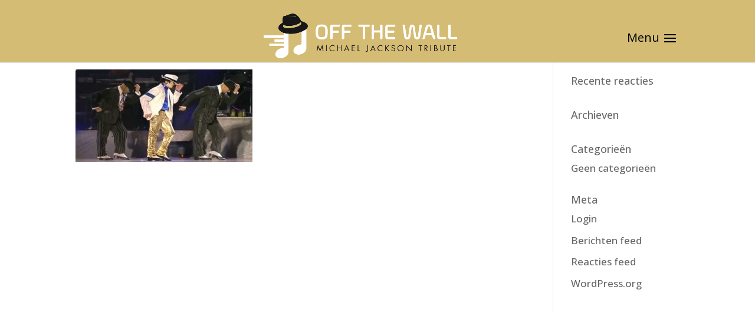

--- FILE ---
content_type: text/css
request_url: https://www.offthewalltribute.com/wp-content/plugins/apex-notification-bar/css/frontend/frontend.css?ver=6.7.1
body_size: 316410
content:
@import url(https://fonts.googleapis.com/css?family=Open+Sans:400,300,300italic,400italic,600,600italic,700,700italic,800,800italic);
@import url(https://fonts.googleapis.com/css?family=Montserrat:400,700);
@import url(https://fonts.googleapis.com/css?family=Lato:400,100,100italic,300,300italic,700,400italic,700italic,900,900italic);
@import url(https://fonts.googleapis.com/css?family=Roboto:400,100,100italic,300,300italic,400italic,500,500italic,700,700italic,900,900italic);
@import url(https://fonts.googleapis.com/css?family=Poppins:400,500);
@import url(https://fonts.googleapis.com/css?family=Roboto+Condensed:300,400);
/*-------
Reset css
* Style Version: 1.0.0 
*----------*/

.edn-notify-bar * {
    box-sizing: border-box;
    -webkit-box-sizing: border-box;
    -moz-box-sizing: border-box;
}
html,
body,
div,
span,
applet,
object,
iframe,
h1,
h2,
h3,
h4,
h5,
h6,
p,
blockquote,
pre,
a,
abbr,
acronym,
address,
big,
cite,
code,
del,
dfn,
em,
img,
ins,
kbd,
q,
s,
samp,
small,
strike,
strong,
sub,
sup,
tt,
var,
b,
u,
i,
center,
dl,
dt,
dd,
ol,
ul,
li,
fieldset,
form,
label,
legend,
table,
caption,
tbody,
tfoot,
thead,
tr,
th,
td,
article,
aside,
canvas,
details,
embed,
figure,
figcaption,
footer,
header,
hgroup,
menu,
nav,
output,
ruby,
section,
summary,
time,
mark,
audio,
video,
p,
address,
pre,
hr,
dl,
dd,
table {
    /*margin: 0;*/
    /*padding: 0;*/
    border: 0;
    /*font-size: 100%;*/
    /*font: inherit;*/
    vertical-align: baseline;
}
ul,
ol {
    padding: 0;
    margin: 0;
}
/* HTML5 display-role reset for older browsers */

article,
aside,
details,
figcaption,
figure,
footer,
header,
hgroup,
menu,
nav,
section {
    display: block;
}
ol,
ul {
    list-style: none;
}
blockquote,
q {
    quotes: none;
}
blockquote:before,
blockquote:after,
q:before,
q:after {
    content: '';
    content: none;
}
table {
    border-collapse: collapse;
    border-spacing: 0;
}
.clearfix:after {
    clear: both;
    display: table;
    content: " ";
    visibility: hidden;
    clear: both;
}
.clearfix {
    display: inline-block;
}
/* Hide these rules from IE-mac \*/

* html .clearfix {
    height: 1%;
}
.clearfix {
    display: block;
}
li.clearfix {
    display: list-item;
}
.edn-notify-bar p {
    margin: 0;
}
.edn-notify-bar img {
    transition: all ease 0.4s;
    -webkit-transition: all ease 0.4s;
}
input[type="text"],
input[type="email"],
input[type="url"],
input[type="password"],
input[type="search"],
input[type="tel"],
input[type="number"],
textarea {
    margin: 0;
}
button:focus, 
html input[type="button"]:focus, 
input[type="reset"]:focus, 
input[type="submit"]:focus {
    outline: 0;
}
/*------------
Reset css end
-------------*/
/*added code*/

.edn-notify-bar {
    font-family: "roboto", sans-serif;
    font-size: 14px;
    z-index: 99999;
}
/*.edn-notify-bar.edn-position-top {
    min-height: 18px;
}*/

body.has-ednbar {
    transition: padding-top ease 0.3s, padding-bottom ease 0.3s;
    position: relative;
    /*width: 100%;
    height: 100%;
    float: left;
    position: relative;
    box-sizing: border-box;
    overflow: hidden;*/
}
/*added code end */

.edn-pre-template .edn-constant-contact-wrap .edn-form-field .edn-constantcontact-firstname::-webkit-input-placeholder {
    font-family: 'Roboto', sans-serif;
    font-size: 12px;
    color: #808080;
    line-height: 28px;
    text-transform: uppercase;
}
.edn-pre-template .edn-constant-contact-wrap .edn-form-field .edn-constantcontact-firstname::-moz-placeholder {
    font-family: 'Roboto', sans-serif;
    font-size: 12px;
    color: #808080;
    line-height: 28px;
    text-transform: uppercase;
}
.edn-pre-template .edn-constant-contact-wrap .edn-form-field .edn-constantcontact-email::-webkit-input-placeholder,
.edn-pre-template .edn-form-field input.edn-mailchimp-email::-webkit-input-placeholder,
.edn-pre-template .edn-subscribe-form .edn-form-field .edn_subs_email_r::-webkit-input-placeholder,
.edn-pre-template .edn-default-form-popup input::-webkit-input-placeholder,
.edn-pre-template .edn-default-form-popup textarea::-webkit-input-placeholder,
.edn-constant-contact-wrap .edn-form-field .edn-constantcontact-firstname::-webkit-input-placeholder,
.edn-constant-contact-wrap .edn-form-field .edn-constantcontact-email::-webkit-input-placeholder {
    font-family: 'Roboto', sans-serif;
    font-size: 12px;
    color: #808080;
    line-height: 28px;
    text-transform: uppercase;
}
.edn-pre-template .edn-constant-contact-wrap .edn-form-field .edn-constantcontact-email::-moz-placeholder,
.edn-pre-template .edn-form-field input.edn-mailchimp-email::-moz-placeholder,
.edn-pre-template .edn-subscribe-form .edn-form-field .edn_subs_email_r::-moz-placeholder,
.edn-pre-template .edn-default-form-popup input::-moz-placeholder,
.edn-pre-template .edn-default-form-popup textarea::-moz-placeholder,
.edn-constant-contact-wrap .edn-form-field .edn-constantcontact-firstname::-moz-placeholder,
.edn-constant-contact-wrap .edn-form-field .edn-constantcontact-email::-moz-placeholder {
    font-family: 'Roboto', sans-serif;
    font-size: 12px;
    color: #808080;
    line-height: 28px;
    text-transform: uppercase;
}
/*--positioning the notification bar start --*/

.edn-position-top .edn-container {
    position: fixed;
    top: 0;
    width: 100%;
    left: 0;
    z-index: 9999;
    /*background: #999;*/
}
.edn-position-top_absolute .edn-container {
    position: absolute;
    top: 0;
    left: 0;
    right: 0;
    width: 100%;
    z-index: 9999;
}
/*.admin-bar .edn-position-top_absolute .edn-container {
    top: 31px;
}*/
.edn-position-bottom .edn-container {
    position: fixed;
    bottom: 0;
    width: 100%;
    left: 0;
    right: 0;
    z-index: 9999;
}
.edn-position-left .edn-container,
.edn-position-right .edn-container {
    position: fixed;
    top: 40%;
    /*transform: translateY(-20%);
    -moz-transform: translateY(-20%);
    -webkit-transform: translateY(-20%);*/
    width: 400px;
    -webkit-transition: all 0.4s ease-in-out;
    -moz-transition: all 0.4s ease-in-out;
    transition: all 0.4s ease-in-out;
    z-index: 9999;
}
.edn-position-left .edn-container {
    left: 0;
}
.edn-position-right .edn-container {
    right: 0;
}
.edn-position-left .edn-template-wrap,
.edn-position-right .edn-template-wrap {
    /*padding:20px;*/
}
/*--positioning the notification bar css end--*/
/*css for left and right section start*/

.edn-pre-template .ednpro_left_section {
    display: inline-block;
    height: 100%;
    padding: 0 42px;
    vertical-align: middle;
}
.edn-pre-template .ednpro_right_section {
    display: inline-block;
    height: 100%;
    vertical-align: middle;
}
.edn-pre-template .slider_leftright_wrapper .ednpro_right_section {
    width: 57%;
    display: inline-block;
    vertical-align: middle;
}
.edn-pre-template .slider_leftright_wrapper .ednpro_left_section {
    width: 40%;
    display: inline-block;
    vertical-align: middle;
}
/*css for left and right section end*/
/*background color for template and light box pop up and user can close button css start*/

.edn-template-1,
.edn-template-1 .edn-contact-lightbox .edn-contact-lightbox-inner-wrap,
#pre_template_1 .edn-contact-lightbox-inner-wrap,
.edn-position-left .pre_template_1.ednpro_user-can-close,
.edn-position-right .pre_template_1.ednpro_user-can-close,
.edn-template-1 .ticker-wrapper .ticker-swipe {
    background-color: #3c4146;
}
.edn-template-2,
.edn-template-2 .edn-contact-lightbox .edn-contact-lightbox-inner-wrap,
#pre_template_2 .edn-contact-lightbox-inner-wrap,
.edn-position-left .pre_template_2.ednpro_user-can-close,
.edn-position-right .pre_template_2.ednpro_user-can-close,
.edn-template-2 .ticker-wrapper .ticker-swipe {
    background-color: #fe5656;
}
.edn-template-3,
.edn-template-3 .edn-contact-lightbox .edn-contact-lightbox-inner-wrap,
#pre_template_3 .edn-contact-lightbox-inner-wrap,
.edn-position-left .pre_template_3.ednpro_user-can-close,
.edn-position-right .pre_template_3.ednpro_user-can-close,
.edn-template-3 .ticker-wrapper .ticker-swipe {
    background-color: #e8e8e8;
}
.edn-template-4,
.edn-template-4 .edn-contact-lightbox .edn-contact-lightbox-inner-wrap,
#pre_template_4 .edn-contact-lightbox-inner-wrap,
.edn-position-left .pre_template_4.ednpro_user-can-close,
.edn-position-right .pre_template_4.ednpro_user-can-close,
.edn-template-4 .ticker-wrapper .ticker-swipe {
    background-color: #003c5a;
}
.edn-template-5,
.edn-template-5 .edn-contact-lightbox .edn-contact-lightbox-inner-wrap,
#pre_template_5 .edn-contact-lightbox-inner-wrap,
.edn-position-left .pre_template_5.ednpro_user-can-close,
.edn-position-right .pre_template_5.ednpro_user-can-close,
.edn-template-5 .ticker-wrapper .ticker-swipe {
    background-color: #12a889;
}
.edn-template-6,
.edn-template-6 .edn-contact-lightbox .edn-contact-lightbox-inner-wrap,
#pre_template_6 .edn-contact-lightbox-inner-wrap,
.edn-position-left .pre_template_6.ednpro_user-can-close,
.edn-position-right .pre_template_6.ednpro_user-can-close,
.edn-template-6 .ticker-wrapper .ticker-swipe {
    background-color: #54577a;
}
.edn-template-7,
.edn-template-7 .edn-contact-lightbox .edn-contact-lightbox-inner-wrap,
#pre_template_7 .edn-contact-lightbox-inner-wrap,
.edn-position-left .pre_template_7.ednpro_user-can-close,
.edn-position-right .pre_template_7.ednpro_user-can-close,
.edn-template-7 .ticker-wrapper .ticker-swipe {
    background-color: #109ae8;
}
.edn-template-8,
.edn-template-8 .edn-contact-lightbox .edn-contact-lightbox-inner-wrap,
#pre_template_8 .edn-contact-lightbox-inner-wrap,
.edn-position-left .pre_template_8.ednpro_user-can-close,
.edn-position-right .pre_template_8.ednpro_user-can-close,
.edn-template-8 .ticker-wrapper .ticker-swipe {
    background-color: #fdd835;
}
.edn-template-9,
.edn-template-9 .edn-contact-lightbox .edn-contact-lightbox-inner-wrap,
#pre_template_9 .edn-contact-lightbox-inner-wrap,
.edn-position-left .pre_template_9.ednpro_user-can-close,
.edn-position-right .pre_template_9.ednpro_user-can-close,
.edn-template-9 .ticker-wrapper .ticker-swipe {
    background-color: #d24b4b;
}
.edn-template-10,
.edn-template-10 .edn-contact-lightbox .edn-contact-lightbox-inner-wrap,
#pre_template_10 .edn-contact-lightbox-inner-wrap,
.edn-position-left .pre_template_10.ednpro_user-can-close,
.edn-position-right .pre_template_10.ednpro_user-can-close,
.edn-template-10 .ticker-wrapper .ticker-swipe {
    background-color: #8bc645;
}
.edn-template-11,
.edn-template-11 .edn-contact-lightbox .edn-contact-lightbox-inner-wrap,
#pre_template_11 .edn-contact-lightbox-inner-wrap,
.edn-position-left .pre_template_11.ednpro_user-can-close,
.edn-position-right .pre_template_11.ednpro_user-can-close,
.edn-template-11 .ticker-wrapper .ticker-swipe {
    background-color: #37465d;
}
.edn-template-12,
.edn-template-12 .edn-contact-lightbox .edn-contact-lightbox-inner-wrap,
#pre_template_12 .edn-contact-lightbox-inner-wrap,
.edn-position-left .pre_template_12.ednpro_user-can-close,
.edn-position-right .pre_template_12.ednpro_user-can-close,
.edn-template-12 .ticker-wrapper .ticker-swipe {
    background-color: #51c5ba;
}
.edn-template-13,
.edn-template-13 .edn-contact-lightbox .edn-contact-lightbox-inner-wrap,
#pre_template_13 .edn-contact-lightbox-inner-wrap,
.edn-position-left .pre_template_13.ednpro_user-can-close,
.edn-position-right .pre_template_13.ednpro_user-can-close,
.edn-template-13 .ticker-wrapper .ticker-swipe {
    background-color: #4c5a65;
}
.edn-template-14,
.edn-template-14 .edn-contact-lightbox .edn-contact-lightbox-inner-wrap,
#pre_template_14 .edn-contact-lightbox-inner-wrap,
.edn-position-left .pre_template_14.ednpro_user-can-close,
.edn-position-right .pre_template_14.ednpro_user-can-close,
.edn-template-14 .ticker-wrapper .ticker-swipe {
    background-color: #d4ebf8;
}
.edn-template-15 .edn-contact-lightbox .edn-contact-lightbox-inner-wrap,
#pre_template_15 .edn-contact-lightbox-inner-wrap {
    background-color: #000000;
}
.edn-template-15 .ticker-wrapper .ticker-swipe,
.edn-position-left .pre_template_15.ednpro_user-can-close,
.edn-position-right .pre_template_15.ednpro_user-can-close {
    background-color: rgba(0, 0, 0, 0.5);
}
/*background color for template and lightbox pop up and user can close button  css end*/
/*ticker title background for all template*/

.edn-template-1 .ticker-wrapper .ticker-title,
.edn-template-1 .edn-post-title-readmore,
.edn-template-1 .edn_rss_feed_wrapper .ticker-wrapper .ticker-content a.edn_temp_link {
    background-color: #44d2e3;
}
.edn-post-title-readmore {
    height: 31px;
    line-height: 1.5;
}
.edn-template-1 .ticker-wrapper .ticker-title:before {
    border-left: 10px solid #44d2e3;
}
.edn-template-1 .right .ticker-title:before {
    border-right: 10px solid #44d2e3;
}
.edn-template-2 .ticker-wrapper .ticker-title,
.edn-template-2 .edn-post-title-readmore,
.edn-template-2 .edn_rss_feed_wrapper .ticker-wrapper .ticker-content a.edn_temp_link {
    background-color: #fedc56;
}
.edn-template-2 .ticker-wrapper .ticker-title:before {
    border-left: 10px solid #fedc56;
}
.edn-template-2 .right .ticker-title:before {
    border-right: 10px solid #fedc56;
}
.edn-template-3 .ticker-wrapper .ticker-title,
.edn-template-3 .edn-post-title-readmore,
.edn-template-3 .edn_rss_feed_wrapper .ticker-wrapper .ticker-content a.edn_temp_link {
    background-color: #fe5656;
}
.edn-template-3 .ticker-wrapper .ticker-title:before {
    border-left: 10px solid #fe5656;
}
.edn-template-3 .right .ticker-title:before {
    border-right: 10px solid #fe5656;
}
.edn-template-4 .ticker-wrapper .ticker-title,
.edn-template-4 .edn-post-title-readmore,
.edn-template-4 .edn_rss_feed_wrapper .ticker-wrapper .ticker-content a.edn_temp_link {
    background-color: #fc8f44;
}
.edn-template-4 .ticker-wrapper .ticker-title:before {
    border-left: 10px solid #fc8f44;
}
.edn-template-4 .right .ticker-title:before {
    border-right: 10px solid #fc8f44;
}
.edn-template-5 .ticker-wrapper .ticker-title,
.edn-template-5 .edn-post-title-readmore,
.edn-template-5 .edn_rss_feed_wrapper .ticker-wrapper .ticker-content a.edn_temp_link {
    background-color: #107a64;
}
.edn-template-5 .ticker-wrapper .ticker-title:before {
    border-left: 10px solid #107a64;
}
.edn-template-5 .right .ticker-title:before {
    border-right: 10px solid #107a64;
}
.edn-template-6 .ticker-wrapper .ticker-title,
.edn-template-6 .edn-post-title-readmore,
.edn-template-6 .edn_rss_feed_wrapper .ticker-wrapper .ticker-content a.edn_temp_link {
    background-color: #2d3053;
}
.edn-template-6 .ticker-wrapper .ticker-title:before {
    border-left: 10px solid #2d3053;
}
.edn-template-6 .right .ticker-title:before {
    border-right: 10px solid #2d3053;
}
.edn-template-7 .ticker-wrapper .ticker-title,
.edn-template-7 .edn-post-title-readmore,
.edn-template-7 .edn_rss_feed_wrapper .ticker-wrapper .ticker-content a.edn_temp_link {
    background-color: #007bc1;
}
.edn-template-7 .ticker-wrapper .ticker-title:before {
    border-left: 10px solid #007bc1;
}
.edn-template-7 .right .ticker-title:before {
    border-right: 10px solid #007bc1;
}
.edn-template-8 .ticker-wrapper .ticker-title,
.edn-template-8 .edn-post-title-readmore,
.edn-template-8 .edn_rss_feed_wrapper .ticker-wrapper .ticker-content a.edn_temp_link {
    background-color: #0091ea;
}
.edn-template-8 .ticker-wrapper .ticker-title:before {
    border-left: 10px solid #0091ea;
}
.edn-template-8 .right .ticker-title:before {
    border-right: 10px solid #0091ea;
}
.edn-template-9 .ticker-wrapper .ticker-title,
.edn-template-9 .edn-post-title-readmore,
.edn-template-9 .edn_rss_feed_wrapper .ticker-wrapper .ticker-content a.edn_temp_link {
    background-color: #ab2c2c;
}
.edn-template-9 .ticker-wrapper .ticker-title:before {
    border-left: 10px solid #ab2c2c;
}
.edn-template-9 .right .ticker-title:before {
    border-right: 10px solid #ab2c2c;
}
.edn-template-10 .ticker-wrapper .ticker-title,
.edn-template-10 .edn-post-title-readmore,
.edn-template-10 .edn_rss_feed_wrapper .ticker-wrapper .ticker-content a.edn_temp_link {
    background-color: #ffd630;
}
.edn-template-10 .ticker-wrapper .ticker-title:before {
    border-left: 10px solid #ffd630;
}
.edn-template-10 .right .ticker-title:before {
    border-right: 10px solid #ffd630;
}
.edn-template-11 .ticker-wrapper .ticker-title,
.edn-template-11 .edn-post-title-readmore,
.edn-template-11 .edn_rss_feed_wrapper .ticker-wrapper .ticker-content a.edn_temp_link {
    background-color: #9ebe3c;
}
.edn-template-11 .ticker-wrapper .ticker-title:before {
    border-left: 10px solid #9ebe3c;
}
.edn-template-11 .right .ticker-title:before {
    border-right: 10px solid #9ebe3c;
}
.edn-template-12 .ticker-wrapper .ticker-title,
.edn-template-12 .edn-post-title-readmore,
.edn-template-12 .edn_rss_feed_wrapper .ticker-wrapper .ticker-content a.edn_temp_link {
    background-color: #f0c90a;
}
.edn-template-12 .ticker-wrapper .ticker-title:before {
    border-left: 10px solid #f0c90a;
}
.edn-template-12 .right .ticker-title:before {
    border-right: 10px solid #f0c90a;
}
.edn-template-13 .ticker-wrapper .ticker-title,
.edn-template-13 .edn-post-title-readmore,
.edn-template-13 .edn_rss_feed_wrapper .ticker-wrapper .ticker-content a.edn_temp_link {
    background-color: #ffffff;
}
.edn-template-13 .ticker-wrapper .ticker-title:before {
    border-left: 10px solid #ffffff;
}
.edn-template-13 .right .ticker-title:before {
    border-right: 10px solid #ffffff;
}
.edn-template-14 .ticker-wrapper .ticker-title,
.edn-template-14 .edn-post-title-readmore,
.edn-template-14 .edn_rss_feed_wrapper .ticker-wrapper .ticker-content a.edn_temp_link {
    background: -moz-linear-gradient(1deg, #FD8F26 0, #fdb52b 100%);/* FF3.6+ */
    background: -webkit-gradient(linear, 1deg, color-stop(0, FD8F26), color-stop(100%, fdb52b));/* Chrome,Safari4+ */
    background: -webkit-linear-gradient(1deg, #FD8F26 0, #fdb52b 100%);/* Chrome10+,Safari5.1+ */
    background: -o-linear-gradient(1deg, #FD8F26 0, #fdb52b 100%);/* Opera 11.10+ */
    background: -ms-linear-gradient(1deg, #FD8F26 0, #fdb52b 100%);/* IE10+ */
    filter: progid:DXImageTransform.Microsoft.gradient(startColorstr='#1301FE', endColorstr='#F4F60C', GradientType='1'); /* for IE */
    background: linear-gradient(1deg, #FD8F26 0, #fdb52b 100%);/* W3C */
}
.edn-template-14 .ticker-wrapper .ticker-title:before {
    border-left: 10px solid #fda429;
}
.edn-template-14 .right .ticker-title:before {
    border-right: 10px solid #fda429;
}
.edn-template-15 .ticker-wrapper .ticker-title,
.edn-template-15 .edn-post-title-readmore,
.edn-template-15 .edn_rss_feed_wrapper .ticker-wrapper .ticker-content a.edn_temp_link {
    background-color: #d63e41;
}
.edn-template-15 .ticker-wrapper .ticker-title:before {
    border-left: 10px solid #d63e41;
}
.edn-template-15 .right .ticker-title:before {
    border-right: 10px solid #d63e41;
}
/*ticker title for all template end*/
/*background for social icons start*/

.edn-template-3 .edn-social-icons-bg .fa,
.edn-template-10 .edn-social-icons-bg .fa {
    background-color: #000;
}
.edn-social-icons-bg span .fa {
    background-color: #000;
    color: #fff;
}
.edn-template-3 .fa.fa-twitter,
.edn-template-10 .fa.fa-twitter,
.edn-template-8 .edn-social-icons-bg span .fa.fa-twitter {
    background-color: #5bbcec;
}
.edn-template-3 .fa.fa-facebook,
.edn-template-10 .fa.fa-facebook,
.edn-template-8 .edn-social-icons-bg span .fa.fa-facebook {
    background-color: #597ac7;
}
.edn-template-3 .fa.fa-linkedin,
.edn-template-10 .fa.fa-linkedin,
.edn-template-8 .edn-social-icons-bg span .fa.fa-linkedin {
    background-color: #1b84c1;
}
.edn-template-3 .fa.fa-github,
.edn-template-10 .fa.fa-github,
.edn-template-8 .edn-social-icons-bg span .fa.fa-github {
    background-color: #000;
}
.edn-template-3 .fa.fa-youtube,
.edn-template-10 .fa.fa-youtube,
.edn-template-8 .edn-social-icons-bg span .fa.fa-youtube {
    background-color: #cd2421;
}
.edn-template-3 .fa.fa-pinterest,
.edn-template-10 .fa.fa-pinterest,
.edn-template-8 .edn-social-icons-bg span .fa.fa-pinterest {
    background-color: #db1616;
    color: #fff;
}
.edn-template-3 .fa.fa-behance,
.edn-template-10 .fa.fa-behance,
.edn-template-8 .edn-social-icons-bg span .fa.fa-behance {
    background-color: #0079ff;
}
.edn-template-3 .fa.fa-google-plus,
.edn-template-10 .fa.fa-google-plus,
.edn-template-8 .edn-social-icons-bg span .fa.fa-google-plus,
.edn-template-8 .edn-social-icons-bg span .fa.fa-google {
    background-color: #c03c41;
}
.edn-template-3 .fa.fa-digg,
.edn-template-10 .fa.fa-digg,
.edn-template-8 .edn-social-icons-bg span .fa.fa-digg {
    background-color: #000;
}
.edn-template-3 .fa.fa-flickr,
.edn-template-10 .fa.fa-flickr,
.edn-template-8 .edn-social-icons-bg span .fa.fa-flickr {
    background-color: #128fdc;
}
.edn-template-3 .fa.fa-bitbucket,
.edn-template-10 .fa.fa-bitbucket,
.edn-template-8 .edn-social-icons-bg span .fa.fa-bitbucket {
    background-color: #205081;
}
.edn-template-3 .fa.fa-weixin,
.edn-template-10 .fa.fa-weixin,
.edn-template-8 .edn-social-icons-bg span .fa.fa-weixin {
    background-color: #999;
}
.edn-template-3 .fa.fa-yelp,
.edn-template-10 .fa.fa-yelp,
.edn-template-8 .edn-social-icons-bg span .fa.fa-yelp {
    background-color: #c41200;
}
.edn-template-3 .fa.fa-yahoo,
.edn-template-10 .fa.fa-yahoo,
.edn-template-8 .edn-social-icons-bg span .fa.fa-yahoo {
    background-color: #1d1da3;
}
.edn-template-3 .fa.fa-xing,
.edn-template-10 .fa.fa-xing,
.edn-template-8 .edn-social-icons-bg span .fa.fa-xing {
    background-color: #006464;
}
.edn-template-3 .fa.fa-weibo,
.edn-template-10 .fa.fa-weibo,
.edn-template-8 .edn-social-icons-bg span .fa.fa-weibo {
    background-color: #E6162D;
}
.edn-template-3 .fa.fa-vine,
.edn-template-10 .fa.fa-vine,
.edn-template-8 .edn-social-icons-bg span .fa.fa-vine {
    background-color: #00bf8f;
}
.edn-template-3 .fa.fa-instagram,
.edn-template-10 .fa.fa-instagram,
.edn-template-8 .edn-social-icons-bg span .fa.fa-instagram {
    background-color: #8A2D7D;
}
.edn-template-3 .fa.fa-vk,
.edn-template-10 .fa.fa-vk,
.edn-template-8 .edn-social-icons-bg span .fa.fa-vk {
    background-color: #4F7195;
}
.edn-template-3 .fa.fa-vimeo-square,
.edn-template-10 .fa.fa-vimeo-square,
.edn-template-8 .edn-social-icons-bg span .fa.fa-vimeo-square {
    background-color: #000;
}
.edn-template-3 .fa.fa-tumblr,
.edn-template-10 .fa.fa-tumblr,
.edn-template-8 .edn-social-icons-bg span .fa.fa-tumblr {
    background-color: #999;
}
.edn-template-3 .fa.fa-stumbleupon,
.edn-template-10 .fa.fa-stumbleupon,
.edn-template-8 .edn-social-icons-bg span .fa.fa-stumbleupon {
    background-color: #0E4C65;
}
.edn-template-3 .fa.fa-reddit,
.edn-template-10 .fa.fa-reddit,
.edn-template-8 .edn-social-icons-bg span .fa.fa-reddit {
    background-color: #30659B;
}
.edn-template-3 .fa.fa-dribbble,
.edn-template-10 .fa.fa-dribbble,
.edn-template-8 .edn-social-icons-bg span .fa.fa-dribbble {
    background-color: #333333;
}
/*background color end for social icon*/
/*color for social icon start*/

.edn-template-7 .fa.fa-dribbble,
.edn-template-8 .fa.fa-dribbble,
.edn-template-9 .fa.fa-dribbble,
.edn-template-1 .fa.fa-dribbble,
.edn-temp2-social-icon-buttons a:hover .fa.fa-dribbble {
    color: #333333;
}
.edn-template-7 .fa.fa-reddit,
.edn-template-8 .fa.fa-reddit,
.edn-template-9 .fa.fa-reddit,
.edn-template-1 .fa.fa-reddit,
.edn-temp2-social-icon-buttons a:hover .fa.fa-reddit {
    color: #30659B;
}
.edn-template-7 .fa.fa-stumbleupon,
.edn-template-8 .fa.fa-stumbleupon,
.edn-template-9 .fa.fa-stumbleupon,
.edn-template-1 .fa.fa-stumbleupon,
.edn-temp2-social-icon-buttons a:hover .fa.fa-stumbleupon {
    color: #0E4C65;
}
.edn-template-7 .fa.fa-tumblr,
.edn-template-8 .fa.fa-tumblr,
.edn-template-9 .fa.fa-tumblr,
.edn-template-1 .fa.fa-tumblr,
.edn-temp2-social-icon-buttons a:hover .fa.fa-tumblr {
    color: #999;
}
.edn-template-7 .fa.fa-twitter,
.edn-template-8 .fa.fa-twitter,
.edn-template-9 .fa.fa-twitter,
.edn-template-1 .fa.fa-twitter,
.edn-temp2-social-icon-buttons a:hover .fa.fa-twitter {
    color: #5bbcec;
}
.edn-template-7 .fa.fa-facebook,
.edn-template-8 .fa.fa-facebook,
.edn-template-1 .fa.fa-facebook,
.edn-template-9 .fa.fa-facebook,
.edn-temp2-social-icon-buttons a:hover .fa.fa-facebook {
    color: #597ac7;
}
.edn-template-7 .fa.fa-linkedin,
.edn-template-8 .fa.fa-linkedin,
.edn-template-9 .fa.fa-linkedin,
.edn-template-1 .fa.fa-linkedin,
.edn-temp2-social-icon-buttons a:hover .fa.fa-linkedin {
    color: #1b84c1;
}
.edn-template-7 .fa.fa-github,
.edn-template-8 .fa.fa-github,
.edn-template-9 .fa.fa-github,
.edn-template-1 .fa.fa-github,
.edn-temp2-social-icon-buttons a:hover .fa.fa-github {
    color: #000;
}
.edn-template-7 .fa.fa-youtube,
.edn-template-8 .fa.fa-youtube,
.edn-template-9 .fa.fa-youtube,
.edn-template-1 .fa.fa-youtube,
.edn-temp2-social-icon-buttons a:hover .fa.fa-youtube {
    color: #cd2421;
}
.edn-template-7 .fa.fa-pinterest,
.edn-template-8 .fa.fa-pinterest,
.edn-template-9 .fa.fa-pinterest,
.edn-template-1 .fa.fa-pinterest,
.edn-temp2-social-icon-buttons a:hover .fa.fa-pinterest {
    color: #db1616;
}
.edn-template-7 .fa.fa-behance,
.edn-template-8 .fa.fa-behance,
.edn-template-9 .fa.fa-behance,
.edn-template-1 .fa.fa-behance,
.edn-temp2-social-icon-buttons a:hover .fa.fa-behance {
    color: #0079ff;
}
.edn-template-7 .fa.fa-digg,
.edn-template-8 .fa.fa-digg,
.edn-template-9 .fa.fa-digg,
.edn-template-1 .fa.fa-digg,
.edn-temp2-social-icon-buttons a:hover .fa.fa-digg {
    color: #000;
}
.edn-template-7 .fa.fa-flickr,
.edn-template-8 .fa.fa-flickr,
.edn-template-9 .fa.fa-flickr,
.edn-template-1 .fa.fa-flickr,
.edn-temp2-social-icon-buttons a:hover .fa.fa-flickr {
    color: #128fdc;
}
.edn-template-7 .fa.fa-bitbucket,
.edn-template-8 .fa.fa-bitbucket,
.edn-template-9 .fa.fa-bitbucket,
.edn-template-1 .fa.fa-bitbucket,
.edn-temp2-social-icon-buttons a:hover .fa.fa-bitbucket {
    color: #205081;
}
.edn-template-7 .fa.fa-weixin,
.edn-template-8 .fa.fa-weixin,
.edn-template-9 .fa.fa-weixin,
.edn-template-1 .fa.fa-weixin,
.edn-temp2-social-icon-buttons a:hover .fa.fa-weixin {
    color: #999;
}
.edn-template-7 .fa.fa-yelp,
.edn-template-8 .fa.fa-yelp,
.edn-template-9 .fa.fa-yelp,
.edn-template-1 .fa.fa-yelp,
.edn-temp2-social-icon-buttons a:hover .fa.fa-yelp {
    color: #c41200;
}
.edn-template-7 .fa.fa-yahoo,
.edn-template-8 .fa.fa-yahoo,
.edn-template-9 .fa.fa-yahoo,
.edn-template-1 .fa.fa-yahoo,
.edn-temp2-social-icon-buttons a:hover .fa.fa-yahoo {
    color: #1d1da3;
}
.edn-template-7 .fa.fa-xing,
.edn-template-8 .fa.fa-xing,
.edn-template-9 .fa.fa-xing,
.edn-template-1 .fa.fa-xing,
.edn-temp2-social-icon-buttons a:hover .fa.fa-xing {
    color: #006464;
}
.edn-template-7 .fa.fa-weibo,
.edn-template-8 .fa.fa-weibo,
.edn-template-9 .fa.fa-weibo,
.edn-template-1 .fa.fa-weibo,
.edn-temp2-social-icon-buttons a:hover .fa.fa-weibo {
    color: #E6162D;
}
.edn-template-7 .fa.fa-vine,
.edn-template-8 .fa.fa-vine,
.edn-template-9 .fa.fa-vine,
.edn-template-1 .fa.fa-vine,
.edn-temp2-social-icon-buttons a:hover .fa.fa-vine {
    color: #00bf8f;
}
.edn-template-7 .fa.fa-instagram,
.edn-template-8 .fa.fa-instagram,
.edn-template-9 .fa.fa-instagram,
.edn-template-1 .fa.fa-instagram,
.edn-temp2-social-icon-buttons a:hover .fa.fa-instagram {
    color: #8A2D7D;
}
.edn-template-7 .fa.fa-vk,
.edn-template-8 .fa.fa-vk,
.edn-template-9 .fa.fa-vk,
.edn-template-1 .fa.fa-vk,
.edn-temp2-social-icon-buttons a:hover .fa.fa-vk {
    color: #4F7195;
}
.edn-template-7 .fa.fa-vimeo-square,
.edn-template-8 .fa.fa-vimeo-square,
.edn-template-9 .fa.fa-vimeo-square,
.edn-template-1 .fa.fa-vimeo-square,
.edn-temp2-social-icon-buttons a:hover .fa.fa-vimeo-square {
    color: #000;
}
.edn-template-1 .edn-social-icons i,
.edn-template-5 .edn-social-icons i,
.edn-template-7 .edn-social-icons i,
.edn-template-9 .edn-social-icons i{
    line-height: 30px;
}
.edn-template-4 .edn-social-icons i {
    line-height: 33px;
}
/*color for social icon end*/
/*button background and pop up form close button background end*/

.edn-template-1 .edn-form-field .edn_mailchimp_submit_ajax,
.edn-template-1 .edn-form-field .constant_subscribe,
.edn-template-1 .edn-subscribe-form .edn-form-field .edn_subs_submit_ajax,
.edn-template-1 .edn-post-title-wrap .edn-post-title li a,
.edn-template-1 .edn-custom-contact-link,
.edn-template-1 .edn-temp1-static-button,
.edn-template-1 .edn-contact-lightbox .edn-form-field .edn-field input.edn-contact-submit,
.edn-template-1 .edn-contact-form-wrap .edn-contact-close,
#pre_template_1 .edn-default-form-popup input.edn-contact-submit,
#pre_template_1 .edn-contact-close,
.edn-template-1 .apexnb-searchwrapper .apex-search-right-section .btn-search-now,
.edn-template-1 .apexnb-video-popup-section .apexnb-video-btn,
.edn-template-1 .edn_countdown_timer_main_wrapper .countdown-wrap .btn_calltoaction, 
.edn-template-1 .edn_countdown_timer_main_wrapper .countdown-wrap.apexnb_layout2 .apex_countdown div{

    background-color: #44d2e3;
    color: #fff;
}
.edn-template-1 .edn-form-field .edn_mailchimp_submit_ajax,
.edn-template-1 .edn-form-field .constant_subscribe,
.edn-template-1 .edn-subscribe-form .edn-form-field .edn_subs_submit_ajax,
.edn-template-1 .edn-post-title-wrap .edn-post-title li a,
.edn-template-1 .edn-custom-contact-link,
.edn-template-1 .edn-temp1-static-button {
    border-radius: 20px;
}
.edn-template-2 .edn-form-field .edn_mailchimp_submit_ajax,
.edn-template-2 .edn-form-field .constant_subscribe,
.edn-template-2 .edn-subscribe-form .edn-form-field .edn_subs_submit_ajax,
.edn-template-2 .edn-post-title-wrap .edn-post-title li a,
.edn-template-2 .edn-custom-contact-link,
.edn-template-2 .edn-temp2-static-button,
.edn-template-2 .edn-contact-lightbox .edn-form-field .edn-field input.edn-contact-submit,
.edn-template-2 .edn-contact-form-wrap .edn-contact-close,
#pre_template_2 .edn-default-form-popup input.edn-contact-submit,
#pre_template_2 .edn-contact-close,
.edn-template-2 .apexnb-searchwrapper .apex-search-right-section .btn-search-now,
.edn-template-2 .apexnb-video-popup-section .apexnb-video-btn,
.edn-template-2 .edn_countdown_timer_main_wrapper .countdown-wrap .btn_calltoaction,
.edn-template-2 .edn_countdown_timer_main_wrapper .countdown-wrap.apexnb_layout2 .apex_countdown div {
    background-color: #BA9E2E;
}
.edn-template-3 .edn-form-field .edn_mailchimp_submit_ajax,
.edn-template-3 .edn-form-field .constant_subscribe,
.edn-template-3 .edn-subscribe-form .edn-form-field .edn_subs_submit_ajax,
.edn-template-3 .edn-post-title-wrap .edn-post-title li a,
.edn-template-3 .edn-custom-contact-link,
.edn-template-3 .edn-temp3-static-button,
.edn-template-3 .edn-contact-lightbox .edn-form-field .edn-field input.edn-contact-submit,
.edn-template-3 .edn-contact-form-wrap .edn-contact-close,
#pre_template_3 .edn-default-form-popup input.edn-contact-submit,
#pre_template_3 .edn-contact-close,
.edn-template-3 .apexnb-searchwrapper .apex-search-right-section .btn-search-now,
.edn-template-3 .apexnb-video-popup-section .apexnb-video-btn,
.edn-template-3 .edn_countdown_timer_main_wrapper .countdown-wrap .btn_calltoaction,
.edn-template-3 .edn_countdown_timer_main_wrapper .countdown-wrap.apexnb_layout2 .apex_countdown div {
    background-color: #fe5656;
}
.edn-template-4 .edn-form-field .edn_mailchimp_submit_ajax,
.edn-template-4 .edn-form-field .constant_subscribe,
.edn-template-4 .edn-subscribe-form .edn-form-field .edn_subs_submit_ajax,
.edn-template-4 .edn-post-title-wrap .edn-post-title li a,
.edn-template-4 .edn-custom-contact-link,
.edn-template-4 .edn-temp4-static-button,
.edn-template-4 .edn-contact-lightbox .edn-form-field .edn-field input.edn-contact-submit,
.edn-template-4 .edn-contact-form-wrap .edn-contact-close,
#pre_template_4 .edn-default-form-popup input.edn-contact-submit,
#pre_template_4 .edn-contact-close,
.edn-template-4 .apexnb-searchwrapper .apex-search-right-section .btn-search-now,
.edn-template-4 .apexnb-video-popup-section .apexnb-video-btn,
.edn-template-4 .edn_countdown_timer_main_wrapper .countdown-wrap .btn_calltoaction,
.edn-template-4 .edn_countdown_timer_main_wrapper .countdown-wrap.apexnb_layout2 .apex_countdown div {
    background-color: #fc8f44;
}
.edn-template-5 .edn-form-field .edn_mailchimp_submit_ajax,
.edn-template-5 .edn-form-field .constant_subscribe,
.edn-template-5 .edn-subscribe-form .edn-form-field .edn_subs_submit_ajax,
.edn-template-5 .edn-post-title-wrap .edn-post-title li a,
.edn-template-5 .edn-custom-contact-link,
.edn-template-5 .edn-temp5-static-button,
.edn-template-5 .edn-contact-lightbox .edn-form-field .edn-field input.edn-contact-submit,
.edn-template-5 .edn-contact-form-wrap .edn-contact-close,
#pre_template_5 .edn-default-form-popup input.edn-contact-submit,
#pre_template_5 .edn-contact-close,
.edn-template-5 .apexnb-searchwrapper .apex-search-right-section .btn-search-now,
.edn-template-5 .apexnb-video-popup-section .apexnb-video-btn,
.edn-template-5 .edn_countdown_timer_main_wrapper .countdown-wrap .btn_calltoaction,
.edn-template-5 .edn_countdown_timer_main_wrapper .countdown-wrap.apexnb_layout2 .apex_countdown div {
    background-color: #107a64;
}
.edn-template-6 .edn-form-field .edn_mailchimp_submit_ajax,
.edn-template-6 .edn-form-field .constant_subscribe,
.edn-template-6 .edn-subscribe-form .edn-form-field .edn_subs_submit_ajax,
.edn-template-6 .edn-post-title-wrap .edn-post-title li a,
.edn-template-6 .edn-custom-contact-link,
.edn-template-6 .edn-temp6-static-button,
.edn-template-6 .edn-contact-lightbox .edn-form-field .edn-field input.edn-contact-submit,
.edn-template-6 .edn-contact-form-wrap .edn-contact-close,
#pre_template_6 .edn-default-form-popup input.edn-contact-submit,
#pre_template_6 .edn-contact-close,
.edn-template-6 .apexnb-searchwrapper .apex-search-right-section .btn-search-now,
.edn-template-6 .apexnb-video-popup-section .apexnb-video-btn,
.edn-template-6 .edn_countdown_timer_main_wrapper .countdown-wrap .btn_calltoaction,
.edn-template-6 .edn_countdown_timer_main_wrapper .countdown-wrap.apexnb_layout2 .apex_countdown div {
    background-color: #2d3053;
}
.edn-template-7 .edn-form-field .edn_mailchimp_submit_ajax,
.edn-template-7 .edn-form-field .constant_subscribe,
.edn-template-7 .edn-subscribe-form .edn-form-field .edn_subs_submit_ajax,
.edn-template-7 .edn-post-title-wrap .edn-post-title li a,
.edn-template-7 .edn-custom-contact-link,
.edn-template-7 .edn-temp7-static-button,
.edn-template-7 .edn-contact-lightbox .edn-form-field .edn-field input.edn-contact-submit,
.edn-template-7 .edn-contact-form-wrap .edn-contact-close,
#pre_template_7 .edn-default-form-popup input.edn-contact-submit,
#pre_template_7 .edn-contact-close,
.edn-template-7 .apexnb-searchwrapper .apex-search-right-section .btn-search-now,
.edn-template-7 .apexnb-video-popup-section .apexnb-video-btn,
.edn-template-7 .edn_countdown_timer_main_wrapper .countdown-wrap .btn_calltoaction,
.edn-template-7 .edn_countdown_timer_main_wrapper .countdown-wrap.apexnb_layout2 .apex_countdown div {
    background-color: #007bc1;
}
.edn-template-7 .edn-form-field .edn_mailchimp_submit_ajax,
.edn-template-7 .edn-form-field .constant_subscribe,
.edn-template-7 .edn-subscribe-form .edn-form-field .edn_subs_submit_ajax,
.edn-template-7 .edn-post-title-wrap .edn-post-title li a,
.edn-template-7 .edn-custom-contact-link,
.edn-template-7 .edn-temp7-static-button {
    border-radius: 20px;
}
.edn-template-8 .edn-form-field .edn_mailchimp_submit_ajax,
.edn-template-8 .edn-form-field .constant_subscribe,
.edn-template-8 .edn-subscribe-form .edn-form-field .edn_subs_submit_ajax,
.edn-template-8 .edn-post-title-wrap .edn-post-title li a,
.edn-template-8 .edn-custom-contact-link,
.edn-template-8 .edn-temp8-static-button,
.edn-template-8 .edn-contact-lightbox .edn-form-field .edn-field input.edn-contact-submit,
.edn-template-8 .edn-contact-form-wrap .edn-contact-close,
#pre_template_8 .edn-default-form-popup input.edn-contact-submit,
#pre_template_8 .edn-contact-close,
.edn-template-8 .apexnb-searchwrapper .apex-search-right-section .btn-search-now,
.edn-template-8 .apexnb-video-popup-section .apexnb-video-btn,
.edn-template-8 .edn_countdown_timer_main_wrapper .countdown-wrap .btn_calltoaction,
.edn-template-8 .edn_countdown_timer_main_wrapper .countdown-wrap.apexnb_layout2 .apex_countdown div {
    background-color: #0091ea;
}
.edn-template-9 .edn-form-field .edn_mailchimp_submit_ajax,
.edn-template-9 .edn-form-field .constant_subscribe,
.edn-template-9 .edn-subscribe-form .edn-form-field .edn_subs_submit_ajax,
.edn-template-9 .edn-post-title-wrap .edn-post-title li a,
.edn-template-9 .edn-custom-contact-link,
.edn-template-9 .edn-temp9-static-button,
.edn-template-9 .edn-contact-lightbox .edn-form-field .edn-field input.edn-contact-submit,
.edn-template-9 .edn-contact-form-wrap .edn-contact-close,
#pre_template_9 .edn-default-form-popup input.edn-contact-submit,
#pre_template_9 .edn-contact-close,
.edn-template-9 .apexnb-searchwrapper .apex-search-right-section .btn-search-now,
.edn-template-9 .apexnb-video-popup-section .apexnb-video-btn,
.edn-template-9 .edn_countdown_timer_main_wrapper .countdown-wrap .btn_calltoaction,
.edn-template-9 .edn_countdown_timer_main_wrapper .countdown-wrap.apexnb_layout2 .apex_countdown div {
    background-color: #ab2c2c;
}
.edn-template-10 .edn-form-field .edn_mailchimp_submit_ajax,
.edn-template-10 .edn-form-field .constant_subscribe,
.edn-template-10 .edn-subscribe-form .edn-form-field .edn_subs_submit_ajax,
.edn-template-10 .edn-post-title-wrap .edn-post-title li a,
.edn-template-10 .edn-custom-contact-link,
.edn-template-10 .edn-temp10-static-button,
.edn-template-10 .edn-contact-lightbox .edn-form-field .edn-field input.edn-contact-submit,
.edn-template-10 .edn-contact-form-wrap .edn-contact-close,
#pre_template_10 .edn-default-form-popup input.edn-contact-submit,
#pre_template_10 .edn-contact-close,
.edn-template-10 .apexnb-searchwrapper .apex-search-right-section .btn-search-now,
.edn-template-10 .apexnb-video-popup-section .apexnb-video-btn,
.edn-template-10 .edn_countdown_timer_main_wrapper .countdown-wrap .btn_calltoaction,
.edn-template-10 .edn_countdown_timer_main_wrapper .countdown-wrap.apexnb_layout2 .apex_countdown div {
    background-color: #ffd630;
}
.edn-template-11 .edn-form-field .edn_mailchimp_submit_ajax,
.edn-template-11 .edn-form-field .constant_subscribe,
.edn-template-11 .edn-subscribe-form .edn-form-field .edn_subs_submit_ajax,
.edn-template-11 .edn-post-title-wrap .edn-post-title li a,
.edn-template-11 .edn-custom-contact-link,
.edn-template-11 .edn-temp11-static-button,
.edn-template-11 .edn-contact-lightbox .edn-form-field .edn-field input.edn-contact-submit,
.edn-template-11 .edn-contact-form-wrap .edn-contact-close,
#pre_template_11 .edn-default-form-popup input.edn-contact-submit,
#pre_template_11 .edn-contact-close,
.edn-template-11 .apexnb-searchwrapper .apex-search-right-section .btn-search-now,
.edn-template-11 .apexnb-video-popup-section .apexnb-video-btn,
.edn-template-11 .edn_countdown_timer_main_wrapper .countdown-wrap .btn_calltoaction,
.edn-template-11 .edn_countdown_timer_main_wrapper .countdown-wrap.apexnb_layout2 .apex_countdown div {
    background-color: #9ebe3c;
}
.edn-template-12 .edn-form-field .edn_mailchimp_submit_ajax,
.edn-template-12 .edn-form-field .constant_subscribe,
.edn-template-12 .edn-subscribe-form .edn-form-field .edn_subs_submit_ajax,
.edn-template-12 .edn-post-title-wrap .edn-post-title li a,
.edn-template-12 .edn-custom-contact-link,
.edn-template-12 .edn-temp12-static-button,
.edn-template-12 .edn-contact-lightbox .edn-form-field .edn-field input.edn-contact-submit,
.edn-template-12 .edn-contact-form-wrap .edn-contact-close,
#pre_template_12 .edn-default-form-popup input.edn-contact-submit,
#pre_template_12 .edn-contact-close,
.edn-template-12 .apexnb-searchwrapper .apex-search-right-section .btn-search-now,
.edn-template-12 .apexnb-video-popup-section .apexnb-video-btn,
.edn-template-12 .edn_countdown_timer_main_wrapper .countdown-wrap .btn_calltoaction,
.edn-template-12 .edn_countdown_timer_main_wrapper .countdown-wrap.apexnb_layout2 .apex_countdown div {
    background-color: #f0c90a;
}
.edn-template-13 .edn-form-field .edn_mailchimp_submit_ajax,
.edn-template-13 .edn-form-field .constant_subscribe,
.edn-template-13 .edn-subscribe-form .edn-form-field .edn_subs_submit_ajax,
.edn-template-13 .edn-post-title-wrap .edn-post-title li a,
.edn-template-13 .edn-custom-contact-link,
.edn-template-13 .edn-temp13-static-button,
.edn-template-13 .edn-contact-lightbox .edn-form-field .edn-field input.edn-contact-submit,
.edn-template-13 .edn-contact-form-wrap .edn-contact-close,
#pre_template_13 .edn-default-form-popup input.edn-contact-submit,
#pre_template_13 .edn-contact-close,
.edn-template-13 .apexnb-searchwrapper .apex-search-right-section .btn-search-now,
.edn-template-13 .apexnb-video-popup-section .apexnb-video-btn,
.edn-template-13 .edn_countdown_timer_main_wrapper .countdown-wrap .btn_calltoaction,
.edn-template-13 .edn_countdown_timer_main_wrapper .countdown-wrap.apexnb_layout2 .apex_countdown div {
    background-color: #ffffff;
}
.edn-template-14 .edn-form-field .edn_mailchimp_submit_ajax,
.edn-template-14 .edn-form-field .constant_subscribe,
.edn-template-14 .edn-subscribe-form .edn-form-field .edn_subs_submit_ajax,
.edn-template-14 .edn-post-title-wrap .edn-post-title li a,
.edn-template-14 .edn-custom-contact-link,
.edn-template-14 .edn-temp14-static-button,
.edn-template-14 .edn-contact-lightbox .edn-form-field .edn-field input.edn-contact-submit,
.edn-template-14 .edn-contact-form-wrap .edn-contact-close,
#pre_template_14 .edn-default-form-popup input.edn-contact-submit,
#pre_template_14 .edn-contact-close,
.edn-template-14 .apexnb-searchwrapper .apex-search-right-section .btn-search-now,
.edn-template-14 .apexnb-video-popup-section .apexnb-video-btn,
.edn-template-14 .edn_countdown_timer_main_wrapper .countdown-wrap .btn_calltoaction,
.edn-template-14 .edn_countdown_timer_main_wrapper .countdown-wrap.apexnb_layout2 .apex_countdown div {
    background: -moz-linear-gradient(1deg, #FD8F26 0, #fdb52b 100%);/* FF3.6+ */
    background: -webkit-gradient(linear, 1deg, color-stop(0, FD8F26), color-stop(100%, fdb52b));/* Chrome,Safari4+ */
    background: -webkit-linear-gradient(1deg, #FD8F26 0, #fdb52b 100%);/* Chrome10+,Safari5.1+ */
    background: -o-linear-gradient(1deg, #FD8F26 0, #fdb52b 100%);/* Opera 11.10+ */
    background: -ms-linear-gradient(1deg, #FD8F26 0, #fdb52b 100%);/* IE10+ */
    filter: progid:DXImageTransform.Microsoft.gradient(startColorstr='#1301FE', endColorstr='#F4F60C', GradientType='1'); /* for IE */
    background: linear-gradient(1deg, #FD8F26 0, #fdb52b 100%);/* W3C */
}
.edn-template-15 .edn-form-field .edn_mailchimp_submit_ajax,
.edn-template-15 .edn-form-field .constant_subscribe,
.edn-template-15 .edn-subscribe-form .edn-form-field .edn_subs_submit_ajax,
.edn-template-15 .edn-post-title-wrap .edn-post-title li a,
.edn-template-15 .edn-custom-contact-link,
.edn-template-15 .edn-temp15-static-button,
.edn-template-15 .edn-contact-lightbox .edn-form-field .edn-field input.edn-contact-submit,
.edn-template-15 .edn-contact-form-wrap .edn-contact-close,
#pre_template_15 .edn-default-form-popup input.edn-contact-submit,
#pre_template_15 .edn-contact-close,
.edn-template-15 .apexnb-searchwrapper .apex-search-right-section .btn-search-now,
.edn-template-15 .apexnb-video-popup-section .apexnb-video-btn,
.edn-template-15 .edn_countdown_timer_main_wrapper .countdown-wrap .btn_calltoaction,
.edn-template-15 .edn_countdown_timer_main_wrapper .countdown-wrap.apexnb_layout2 .apex_countdown div {
    background-color: #d63e41;
}
/*button background ticker anchor background and pop up form close button background end*/

.edn-temp1-static-button,
.edn-temp3-static-button,
.edn-temp4-static-button,
.edn-temp5-static-button,
.edn-temp6-static-button,
.edn-temp7-static-button,
.edn-temp8-static-button,
.edn-temp9-static-button,
.edn-temp10-static-button
{
    display: inline-block;
    padding: 1px 20px;
    font-size: 12px;
    line-height: 28px;
    font-family: 'Roboto', sans-serif;
    vertical-align: middle;
    color: #fff;
}
.edn-temp2-static-button,
.edn-template-2 .edn-custom-contact-link {
    border-radius: 5px;
}
.ednpro_bar_icons {
    display: inline-block;
    padding: 0px 30px;
}
.endpro_main_leftright_wrapper .ednpro_bar_icons {
    padding: 0px;
}
/*title css*/

.edn_pro-social-title,
.edn-front-title,
.edn-temp1-social-heading-title {
    font-family: 'Montserrat', sans-serif;
    color: #fff;
    font-weight: bold;
    line-height: 28px;
    font-size: 12.5px;
    display: inline-block;
    vertical-align: middle;
    /*margin-right:9px;*/
    
    display: inline-block;
    letter-spacing: 1px;
}
.endpro_main_leftright_wrapper .ednpro_bar_icons {
    display: inline-block;
    /*width: 250px;*/
    
    vertical-align: middle;
    padding: 3px 0;
    padding-left: 3px;
    text-align: left;
}
/*.ednpro_opt_settings_leftright_wrapper .ednpro_bar_icons {
    width: 70%;
}*/

.edn-custom-template .ednpro_opt_settings_leftright_wrapper .ednpro_bar_icons {
    width: 57%;
}
.edn-position-left .endpro_main_leftright_wrapper.ednpro_opt_settings_leftright_wrapper .ednpro_bar_icons,
.edn-position-right .endpro_main_leftright_wrapper.ednpro_opt_settings_leftright_wrapper .ednpro_bar_icons {
    width: auto;
    margin-bottom: 5px;
}
/*.endpro_main_leftright_wrapper.ednpro_opt_settings_leftright_wrapper .ednpro_bar_icons.edn_mailchimp_show_icon {
    width: 230px;
}*/
.edn-position-left .endpro_main_leftright_wrapper .ednpro_bar_icons,
.edn-position-right .endpro_main_leftright_wrapper .ednpro_bar_icons {
    margin: auto;
}
.ticker_leftright_wrapper .ednpro_bar_icons {
    padding: 1px 0;
}
/*title css end*/
/*--------------
template-1 start
----------------*/

.edn_middle_content.ticker_template_wrapper {
    padding: 0;
}
.edn-position-top .edn-template-1,
.edn-position-bottom .edn-template-1 {
    width: 100%;
    text-align: center;
}
/*
.edn-position-top .edn-template-wrap,
.edn-position-top_absolute .edn-template-wrap,
.edn-position-bottom .edn-template-wrap {
    padding:0 35px;
}*/
/*--template 1 middle content--*/
/*--template 1 middle content--*/

.edn_middle_content {
    text-align: center;
    padding: 10px;
    
}
.edn-position-left .edn_middle_content,
.edn-position-right .edn_middle_content{
/*    min-height: 116px;*/
    padding: 15px 30px;
}
.edn_middle_content.ednpro_searchform_settings_template_wrapper {
    padding:15px;
}
.edn-position-left .edn_middle_content.ticker_template_wrapper,
.edn-position-right .edn_middle_content.ticker_template_wrapper {
    padding:0;
}
.edn-temp1-social-heading-title,
.edn-temp1-social-icon-buttons,
.edn-social-icons {
    display: inline-block;
    vertical-align: middle;
}
.edn-social-icons {
    margin: 0 1px;
    text-align: center;
}
.edn-social-icons-bg {
    text-align: center;
    line-height: 2;
    background: transparent;
    font-size: 16px;
    margin: 1px;
}
.edn-template-1 .edn-social-icons-bg {
    width: 31px;
    height: 31px;
    background-color: #fff;
    border-radius: 100%;
    display: inline-block;
    text-align: center;
    position: relative;
}
.edn-template-1 .edn-social-icons-bg:hover {
    background-color: #44d2e3;
}
.edn-template-1 .edn-social-icons-bg:hover .fa {
    color: #fff;
}
/*tempalte 1 ticker start*/

.ticker-wrapper .ticker-title,
.ticker-wrapper .ticker,
.edn-template-1 .edn-temp1-text-content-wrap {
    height: 100%;
}
.edn-template-1 .ticker-wrapper.has-js,
.edn-template-2 .ticker-wrapper.has-js,
.edn-template-3 .ticker-wrapper.has-js,
.edn-template-4 .ticker-wrapper.has-js,
.edn-template-5 .ticker-wrapper.has-js,
.edn-template-6 .ticker-wrapper.has-js,
.edn-template-7 .ticker-wrapper.has-js,
.edn-template-8 .ticker-wrapper.has-js,
.edn-template-9 .ticker-wrapper.has-js,
.edn-template-10 .ticker-wrapper.has-js,
.edn-template-11 .ticker-wrapper.has-js,
.edn-template-12 .ticker-wrapper.has-js,
.edn-template-13 .ticker-wrapper.has-js,
.edn-template-14 .ticker-wrapper.has-js,
.edn-template-15 .ticker-wrapper.has-js {
    padding: 0;
    vertical-align: middle;
    height: 100%;
}
.edn-notify-bar .right .ticker-title:before {
    right: auto;
    left: -10px;
    border-left: 0;
}
.ticker-wrapper .ticker {
    width: 100%;
    overflow: visible;
}
.ticker-wrapper .ticker-title {
    position: relative;
    margin-left: 0;
    left: 0;
    padding: 10px;
}
.scroller_template_wrapper .ticker-wrapper .ticker-title {
    padding: 5px 20px;
}
.ticker-wrapper .ticker-title:before {
    position: absolute;
    content: '';
    width: 0;
    right: -10px;
    height: 0;
    border-top: 10px solid transparent;
    border-bottom: 10px solid transparent;
    top: 50%;
    transform: translateY(-50%);
    -webkit-transform: translateY(-50%);
    -moz-transform: translateY(-50%);
}
.scroller_template_wrapper .ticker-wrapper .ticker-title:before {
    right:-36px;
    border-style: solid;
    border-width: 19px 25px;
    border-color:transparent transparent transparent #000;
}
.scroller_template_wrapper .ticker-wrapper.right .ticker-title:before {
    border-color:transparent #000 transparent transparent;
    right: auto;
    left: -36px;
}
.ticker-wrapper .ticker-title span {
    display: block;
    position: relative;
    font-family: 'Lato', sans-serif;
    font-size: 14px;
    line-height: 28px;
    color: #fff;
    font-weight: 400;
}
.ticker-wrapper .ticker-content {
    position: absolute;
    padding: 8px 0 0 0;
    color: #fff;
    line-height: 2;
    text-align: left;
}
.scroller_template_wrapper .ticker-wrapper .ticker-content {
    padding: 3px 0 0 40px;
}
.ticker-wrapper .ticker-content a {
    display: inline-block;
    vertical-align: middle;
}
.edn-post-title-wrap .ticker-wrapper .ticker-content a {
    vertical-align: middle;
}
.edn-notify-bar .right .ticker-content {
    margin-right: 61px;
}
.edn-notify-bar .scroller_template_wrapper .right .ticker-content {
    margin-right:78px ;
}
.edn-notify-bar.edn-position-left .right .ticker-content,
.edn-notify-bar.edn-position-right .right .ticker-content {
    margin-right: 14px;
}
.edn-notify-bar .scroller_template_wrapper .ticker-wrapper .ticker-swipe {
    height: 0;
    width: 0;
}
.edn-notify-bar.edn-position-left .ticker-wrapper .ticker,
.edn-notify-bar.edn-position-right .ticker-wrapper .ticker {
    overflow: hidden;
    text-overflow: ellipsis;
    white-space: nowrap;
}
.edn-notify-bar .ticker_template_wrapper .ticker-wrapper .ticker-swipe span {
    display: block;
    border-color: #fff;
    bottom: 0;
    padding-top: 25px;
}
.edn-notify-bar .scroller_template_wrapper .ticker-wrapper .ticker-swipe span {
    display: none;
    opacity: 0;
}
.ticker-wrapper .ticker-content a,
.ticker-wrapper .ticker-content .edn-tweet-content,
.ticker-wrapper .edn-mulitple-text-content {
    color: #fff;
    font-family: 'Lato', sans-serif;
    font-weight: 400;
    font-size: 13px;
    margin-top: -5px;
}
.ticker-wrapper .ticker-content .edn-tweet-content {
    /*max-width: 97%;
    overflow: hidden;
    text-overflow: ellipsis;
    white-space: nowrap;*/
}
.endpro_main_leftright_wrapper .ticker-wrapper .ticker-content .edn-tweet-content {
    /*max-width: 96%;*/
    overflow: hidden;
    text-overflow: ellipsis;
    white-space: nowrap;
}
.edn-mulitple-text-content {
    display: inline-block;
    color: #fff;
    font-family: 'Open Sans', sans-serif;
    font-size: 13px;
    line-height: 22px;
    vertical-align: middle;
}
.ticker .edn-mulitple-text-content {
    /*max-width:60%;*/
}
.ticker .edn-tweet-content,
.ticker .ticker-content,
.ticker .edn-mulitple-text-content {
    /*overflow: hidden;
    text-overflow: ellipsis;
    white-space: nowrap;
    max-width: 98%;*/
    text-align: left;
    font-size: 12px;
}
.right .ticker .edn-tweet-content,
.right .ticker .ticker-content,
.right .ticker .edn-mulitple-text-content {
    text-align: right;
}
.ticker_leftright_wrapper .ticker .edn-mulitple-text-content {
    max-width: 90%;
    vertical-align: middle;
    overflow: hidden;
    text-overflow: ellipsis;
    white-space: nowrap;
}
.endpro_main_leftright_wrapper.scroller_leftright_wrapper .ednpro_right_section {
    width: 59%;
}
.endpro_main_leftright_wrapper.scroller_leftright_wrapper .ticker .edn-mulitple-text-content {
    max-width: 60%;
    display: inline-block;
    vertical-align: middle;
}
.endpro_main_leftright_wrapper.scroller_leftright_wrapper .ticker .edn-mulitple-text-content,
.ticker_leftright_wrapper .ticker .edn-mulitple-text-content {
    overflow: hidden;
    text-overflow: ellipsis;
    white-space: nowrap;
}
.ticker-wrapper .ticker-content .edn-tweet-content a {
    color: #6fafd0;
}
.ticker-wrapper .ticker-content a:hover {
    text-decoration: none;
    color: #fff;
}
.endpro_main_leftright_wrapper.ticker_leftright_wrapper {
    padding: 0 10px;
}
.endpro_main_leftright_wrapper.ticker_leftright_wrapper .ednpro_right_section {
    width: 58%;
}
.endpro_main_leftright_wrapper.ticker_leftright_wrapper .ednpro_right_section .ticker-content {
    max-width: 90%;
    overflow: visible;
}
.edn-position-left .endpro_main_leftright_wrapper.ticker_leftright_wrapper .ednpro_right_section .ticker-content,
.edn-position-left .endpro_main_leftright_wrapper.ticker_leftright_wrapper .ednpro_right_section .ticker-content {
    max-width: 60%;
    overflow: hidden;
}
.endpro_main_leftright_wrapper .ticker .edn-tweet-content p a {
    overflow: hidden;
    text-overflow: ellipsis;
    white-space: nowrap;
    width: 83%;
}
/*mailchimp form*/

.edn-left-subscribe-content {
    display: inline-block;
    position: relative;
}
.edn-position-left .edn-left-subscribe-content,
.edn-position-right .edn-left-subscribe-content {
    width: 100%;
}
.edn-form-field {
    display: inline-block;
    vertical-align: middle;
}
.edn-default-form-popup .edn-form-field {
    text-align: left;
}
.edn-form-field input.edn-mailchimp-email,
.edn-subscribe-form .edn-form-field .edn_subs_email_r {
    display: inline-block;
    vertical-align: middle;
}
.edn-form-field input.edn-mailchimp-email,
.edn-subscribe-form .edn-form-field .edn_subs_email_r,
.edn-constant-contact-wrap .edn-form-field .edn-constantcontact-email {
    width: 285px;
    padding: 1px 21px;
    border: 0;
    height: 31px;
}
.endpro_main_leftright_wrapper .edn-form-field input.edn-mailchimp-email,
.endpro_main_leftright_wrapper .edn-subscribe-form .edn-form-field .edn_subs_email_r,
.endpro_main_leftright_wrapper .edn-constant-contact-wrap .edn-form-field .edn-constantcontact-email {
    width: 220px;
}
.endpro_main_leftright_wrapper .edn-constant-contact-wrap .edn-form-field {
    margin-left: 0;
}
.edn-constant-contact-wrap .edn-form-field .edn-constantcontact-email,
.edn-subscribe-form .edn-form-field .edn_subs_email_r {
    font-size: 12px;
    line-height: 28px;
    vertical-align: middle;
    font-family: 'Roboto', sans-serif;
    border: none;
    height: 31px;
}
.edn-form-field .edn_mailchimp_submit_ajax,
.edn-form-field .constant_subscribe,
.edn-subscribe-form .edn-form-field .edn_subs_submit_ajax,
.edn-post-title-wrap .edn-post-title li a,
.edn-custom-contact-link,
.edn-temp1-static-button {
    color: #fff;
    display: inline-block;
    font-family: "Roboto", sans-serif;
    font-size: 13px;
    line-height: 25px;
    padding: 3px 20px;
    box-shadow: none;
    text-shadow:none;
    border:0;
    vertical-align: middle;
    margin-top: 0;
}
.edn-form-field .constant_subscribe {
    padding: 1px 20px;
}
.edn-form-field .edn_mailchimp_submit_ajax:hover,
.edn-form-field .constant_subscribe:hover,
.edn-subscribe-form .edn-form-field .edn_subs_submit_ajax:hover,
.edn-post-title-wrap .edn-post-title li a:hover,
.edn-custom-contact-link:hover,
.edn-temp1-static-button:hover {
    box-shadow: none;
    text-shadow:none;
    border:0;
    color: #ffffff;
}
.edn-post-title-wrap .edn-post-title li a,
.edn-temp1-static-button {
    display: inline-block;
    font-size: 12px;
    line-height: 1;
    font-family: 'Roboto', sans-serif;
    vertical-align: middle;
    color: #fff;
    margin-left: 10px;
    height: auto;
    padding: 7px 14px;
}
.endpro_main_leftright_wrapper .edn-form-field .constant_subscribe {
    margin: 0;
}
.edn-post-title-wrap .edn-post-title li a {
    color: #fff;
}
.edn-subscribe-form .edn-front-title {
    max-width: 400px;
}
.edn-subscribe-form .edn-front-title,
.edn-mailchimp-wrap .edn-front-title {
    padding-left: 38px;
    position: relative;
    margin-right: 20px;
}
.edn-front-title .show_icon {
    display: inline-block;
    vertical-align: middle;
    margin-right: 5px;
    margin-top: 0;
    position: static;
    left: 0;
    top: 0;
}
.edn-position-left .ednpro_opt_settings_template_wrapper .edn-front-title .show_icon,
.edn-position-right .ednpro_opt_settings_template_wrapper .edn-front-title .show_icon {
    left: 25px;
}
.edn-position-left .ednpro_opt_settings_leftright_wrapper .ednpro_opt_settings_template_wrapper .edn-front-title .show_icon,
.edn-position-right .ednpro_opt_settings_leftright_wrapper .ednpro_opt_settings_template_wrapper .edn-front-title .show_icon {
    /*left:42px;*/
    
    left: 17px;
}
.edn-front-title .show_icon i {
    font-size: 26px;
}
.edn-subscribe-form .edn-front-title h3,
.edn-mailchimp-wrap .edn-front-title h3 {
    color: #fff;
    display: inline-block;
    font-size: 13px;
    line-height: 1.5;
    max-width: 350px;
    text-align: left;
    vertical-align: middle;
    font-family: Raleway;
}
.edn-template-3 .edn-subscribe-form .edn-front-title h3,
.edn-template-3 .edn-mailchimp-wrap .edn-front-title h3 {
  color: #333333; 
}
.edn-position-left .edn-subscribe-form .edn-front-title h3,
.edn-position-left .edn-mailchimp-wrap .edn-front-title h3,
.edn-position-right .edn-subscribe-form .edn-front-title h3,
.edn-position-right .edn-mailchimp-wrap .edn-front-title h3 {
    max-width: 264px;
    margin-bottom: 5px;
    padding-left: 10px;
}
.edn-subscribe-form .edn-front-title h3 span,
.edn-mailchimp-wrap .edn-front-title h3 span {
    font-size: 11px;
    line-height: 1;
    text-align: left;
    color: #fff;
    padding-bottom: 0;
    margin-bottom: 0;
    display: block;
    margin-top: 0;
    font-weight: 500;
    text-transform: none;
    font-family: Raleway;
}
.edn-template-3 .edn-subscribe-form .edn-front-title h3 span,
.edn-template-3 .edn-mailchimp-wrap .edn-front-title h3 span,
.edn-template-8 .edn-subscribe-form .edn-front-title h3 span,
.edn-template-8 .edn-mailchimp-wrap .edn-front-title h3 span {
    color: #000;
    margin-top: 5px;
}
/*.endpro_main_leftright_wrapper.ednpro_opt_settings_leftright_wrapper .ednpro_bar_icons.edn_subsc_show_icon,
.endpro_main_leftright_wrapper.ednpro_opt_settings_leftright_wrapper .ednpro_bar_icons.edn_mailchimp_show_icon {
    width: 243px;
}*/
/*mailchimp end*/
/* start constant-contact */

.ednpro_opt_settings_template_wrapper .edn-constant-contact-wrap .edn-front-title {
    margin-left: 5%;
}
.endpro_main_leftright_wrapper .ednpro_opt_settings_template_wrapper .edn-constant-contact-wrap .edn-front-title {
    margin-left: 0;
}
.endpro_main_leftright_wrapper .edn-constant-contact-wrap .edn-front-title h3 {
    max-width: 222px;
    width: 100%;
}
.edn-constant-contact-wrap .edn-front-title,
.edn-constant-contact-wrap .edn-form-field {
    display: inline-block;
    vertical-align: middle;
}
.edn-constant-contact-wrap .edn-form-field {
    margin-left: 50px;
}
.edn-constant-contact-wrap .edn-form-field .edn-constantcontact-firstname {
    width: 207px;
    padding: 1px 21px;
    font-size: 12px;
    line-height: 28px;
    vertical-align: middle;
    font-family: 'Roboto', sans-serif;
    border: 0;
    height: 31px;
}
.edn-constant-contact-wrap .edn-front-title h3 {
    font-size: 17px;
    font-weight: bold;
    font-family: 'Roboto', sans-serif;
    color: #fff;
    display: inline-block;
    position: relative;
    text-align: left;
    vertical-align: middle;
    text-transform: capitalize;
    word-spacing: 2px;
    letter-spacing: 1px;
    margin: 0;
    margin-top: -5px;
    font-weight: 500;
    width: 100%;
    max-width: 380px;
    padding-right: 5px;
    box-sizing: border-box;
    -webkit-box-sizing: border-box;
    -moz-box-sizing: border-box;
}
.edn-constant-contact-wrap .edn-front-title h3:before {
    content: '';
    background: url(../../images/newsletter.png);
    position: absolute;
    left: -42px;
    display: inline-block;
    top: 50%;
    margin-top:-15px;
    z-index: 999999999;
    width: 30px;
    height: 30px;
    background-repeat: no-repeat;
}
.edn-constant-contact-wrap .edn-front-title span {
    font-size: 12px;
    line-height: 1;
    text-align: left;
    color: #fff;
    padding-bottom: 0;
    margin-bottom: 0;
    display: block;
    margin-top: -2px;
    font-weight: 500;
}
.endpro_main_leftright_wrapper .edn-constant-contact-wrap .edn-front-title span {
    width: 100%;
}
/* end constant-contact */
/*--custom form--*/
.edn-subscribe-form .edn-form-field .edn-front-title span {
    line-height: 1.5;
}
.edn-position-left .edn-subscribe-form .edn-form-field .edn-front-title,
.edn-position-left .edn-subscribe-form .edn-form-field .edn-front-title {
    margin-right: 0;
}
.endpro_main_leftright_wrapper .edn-front-title {
    margin-right: 10px;
}

/*--custom form end--*/
/*tempalte 1 ticker end*/
/*scroller-css-color starts*/
.edn-template-1 .scroller_template_wrapper .ticker-wrapper .ticker-title:before {
    border-color:transparent transparent transparent #44d2e3;
}
.edn-template-2 .scroller_template_wrapper .ticker-wrapper .ticker-title:before {
    border-color:transparent transparent transparent #fedc56;
}
.edn-template-3 .scroller_template_wrapper .ticker-wrapper .ticker-title:before {
    border-color:transparent transparent transparent #fe5656;
}
.edn-template-4 .scroller_template_wrapper .ticker-wrapper .ticker-title:before {
    border-color:transparent transparent transparent #fc8f44;
}
.edn-template-5 .scroller_template_wrapper .ticker-wrapper .ticker-title:before {
    border-color:transparent transparent transparent #107a64;
}
.edn-template-6 .scroller_template_wrapper .ticker-wrapper .ticker-title:before {
    border-color:transparent transparent transparent #2d3053;
}
.edn-template-7 .scroller_template_wrapper .ticker-wrapper .ticker-title:before {
    border-color:transparent transparent transparent #007bc1;
}
.edn-template-8 .scroller_template_wrapper .ticker-wrapper .ticker-title:before {
    border-color:transparent transparent transparent #0091ea;
}
.edn-template-9 .scroller_template_wrapper .ticker-wrapper .ticker-title:before {
    border-color:transparent transparent transparent #ab2c2c;
}
.edn-template-10 .scroller_template_wrapper .ticker-wrapper .ticker-title:before {
    border-color:transparent transparent transparent #ffd630;
}
.edn-template-11 .scroller_template_wrapper .ticker-wrapper .ticker-title:before {
    border-color:transparent transparent transparent #9ebe3c;
}
.edn-template-12 .scroller_template_wrapper .ticker-wrapper .ticker-title:before {
    border-color:transparent transparent transparent #f0c90a;
}
.edn-template-13 .scroller_template_wrapper .ticker-wrapper .ticker-title:before {
    border-color:transparent transparent transparent #ffffff;
}
.edn-template-14 .scroller_template_wrapper .ticker-wrapper .ticker-title:before {
    border-color:transparent transparent transparent #fda429;
}
.edn-template-15 .scroller_template_wrapper .ticker-wrapper .ticker-title:before {
    border-color:transparent transparent transparent #d63e41;
}
.edn-template-1 .scroller_template_wrapper .ticker-wrapper.right .ticker-title:before {
    border-color:transparent #44d2e3 transparent transparent;
}
.edn-template-2 .scroller_template_wrapper .ticker-wrapper.right .ticker-title:before {
    border-color:transparent #fedc56 transparent transparent;
}
.edn-template-3 .scroller_template_wrapper .ticker-wrapper.right .ticker-title:before {
    border-color:transparent #fe5656 transparent transparent;
}
.edn-template-4 .scroller_template_wrapper .ticker-wrapper.right .ticker-title:before {
    border-color:transparent #fc8f44 transparent transparent;
}
.edn-template-5 .scroller_template_wrapper .ticker-wrapper.right .ticker-title:before {
    border-color:transparent #107a64 transparent transparent;
}
.edn-template-6 .scroller_template_wrapper .ticker-wrapper.right .ticker-title:before {
    border-color:transparent #2d3053 transparent transparent;
}
.edn-template-7 .scroller_template_wrapper .ticker-wrapper.right .ticker-title:before {
    border-color:transparent #007bc1 transparent transparent;
}
.edn-template-8 .scroller_template_wrapper .ticker-wrapper.right .ticker-title:before {
    border-color:transparent #0091ea transparent transparent;
}
.edn-template-9 .scroller_template_wrapper .ticker-wrapper.right .ticker-title:before {
    border-color:transparent #ab2c2c transparent transparent;
}
.edn-template-10 .scroller_template_wrapper .ticker-wrapper.right .ticker-title:before {
    border-color:transparent #ffd630 transparent transparent;
}
.edn-template-11 .scroller_template_wrapper .ticker-wrapper.right .ticker-title:before {
    border-color:transparent #9ebe3c transparent transparent;
}
.edn-template-12 .scroller_template_wrapper .ticker-wrapper.right .ticker-title:before {
    border-color:transparent #f0c90a transparent transparent;
}
.edn-template-13 .scroller_template_wrapper .ticker-wrapper.right .ticker-title:before {
    border-color:transparent #ffffff transparent transparent;
}
.edn-template-14 .scroller_template_wrapper .ticker-wrapper.right .ticker-title:before {
    border-color:transparent #fda429 transparent transparent;
}
.edn-template-15 .scroller_template_wrapper .ticker-wrapper.right .ticker-title:before {
    border-color:transparent #d63e41 transparent transparent;
}
/*scroller-css-color ends*/
.edn_static_text,
.slider_template_wrapper .edn-tweet-content,
.edn-post-title-wrap .edn-post-title li {
    color: #fff;
    font-family: 'Open Sans', sans-serif;
    font-size: 13px;
    line-height: 22px;
    font-weight: 400;
}
.edn_static_text {
    padding: 0 30px;
}
.edn_pro_static_template_wrapper .edn_static_text {
    padding: 0;
}
.edn-position-top .slider_template_wrapper .edn_static_text,
.edn-position-top .slider_template_wrapper .edn-tweet-content,
.edn-position-top .slider_template_wrapper .edn-post-title-wrap .edn-post-title li,
.edn-position-bottom .slider_template_wrapper .edn_static_text,
.edn-position-bottom .slider_template_wrapper .edn-tweet-content,
.edn-position-bottom .slider_template_wrapper .edn-post-title-wrap .edn-post-title li,
.edn-position-top_absolute .slider_template_wrapper .edn_static_text,
.edn-position-top_absolute .slider_template_wrapper .edn-post-title-wrap .edn-post-title li {
    max-width: 96%;
}
.edn-custom-template .edn_pro_static_pattern .edn_static_text {
    padding: 6px 0;
}
.edn-custom-template.edn-position-top .edn_pro_static_pattern .edn_static_text,
.edn-custom-template.edn-position-top_absolute .edn_pro_static_pattern .edn_static_text,
.edn-custom-template.edn-position-bottom .edn_pro_static_pattern .edn_static_text {
    padding: 6px 20px 6px 0;
    text-align: center;
}
.edn-custom-template .edn_pro_static_pattern .edn_static_text .edn-call-action-button {
    vertical-align: middle;
    margin-left: 10px;
}
.edn-notify-bar .bx-wrapper .bx-viewport {
    -moz-box-shadow: 0 0 0 transparent;
    -webkit-box-shadow: 0 0 0px transparent;
    box-shadow: 0 0 5px transparent;
    border: 0;
    background: transparent;
    left: 0;
}
.edn-notify-bar .bx-wrapper .bx-next {
    right: 41px;
}
.edn-notify-bar.edn-position-left .bx-wrapper .bx-next,
.edn-notify-bar.edn-position-right .bx-wrapper .bx-next {
    right: 13px;
}
.slider_template_wrapper .edn-tweet-content {
    padding: 0;
}
.slider_template_wrapper .bx-wrapper .bx-viewport {
    -moz-box-shadow: 0 0 0 #ccc;
    -webkit-box-shadow: 0 0 0 #ccc;
    box-shadow: 0 0 0 #ccc;
    border: 0;
    background: transparent;
}
.edn_middle_content.slider_template_wrapper,
.edn_middle_content.scroller_template_wrapper {
    padding: 5px 0;
}
.edn-contact-lightbox {
    position: absolute;
    top: 0;
    bottom: 0;
    left: 0;
    right: 0;
    z-index: 999999;
}
.ednpro_overlay {
    position: fixed;
    width: 100%;
    height: 100%;
    background-color: #222;
    opacity: 0.7;
    top: 0;
    bottom: 0;
    right: 0;
    left: 0;
    /*z-index: 10;*/
    
    display: block;
}
.edn-contact-lightbox .edn-contact-lightbox-inner-wrap {
    top: 50%;
    position: fixed;
    z-index: 90;
    width: 410px;
    display: inline-block;
    padding: 30px;
    margin: 0 auto;
    left: 50%;
    transform: translate(-50%, -50%);
    -webkit-transform: translate(-50%, -50%);
    -moz-transform: translate(-50%, -50%);
    border: 2px solid #fff;
}
.edn-contact-lightbox .edn-contact-lightbox-inner-wrap.apexnb-ccform7-wrapper {
    width: auto;
}
.edn-contact-lightbox .edn-contact-lightbox-inner-wrap.apexnb-ccform7-wrapper p {
    margin-bottom: 10px;
}
.apexnb-ccustomform-wrapper.edn-contact-lightbox-inner-wrap .edn-col-full {
    float: none;
}
.apexnb-ccustomform-wrapper.edn-contact-lightbox-inner-wrap .edn-field-wrapper.edn-form-field {
    width: 100%;
}
.apexnb-ccustomform-wrapper .edn-default-form-popup .edn-row .edn-form-field .edn-field {
    width: 100%;
}
.apexnb-ccustomform-wrapper .edn-default-form-popup input, 
.apexnb-ccustomform-wrapper .edn-default-form-popup input[type="text"], 
.apexnb-ccustomform-wrapper .edn-default-form-popup input[type="email"], 
.apexnb-ccustomform-wrapper .edn-default-form-popup textarea {
    width: 100%;
}
.apexnb-ccustomform-wrapper .edn-default-form-popup .edn-row {
    margin-bottom: 10px;
}
.edn-default-form-popup {
    text-align: left;
}
.edn-default-form-popup .edn-form-field label {
    text-align: left;
    color: #fff;
    width: 70px;
    font-size: 12px;
    line-height: 28px;
    font-family: 'Roboto', sans-serif;
}
#edn_main_template14 .edn-default-form-popup .edn-form-field label {
    color: #000;
}
#edn_main_template13 .edn-contact-form-wrap .edn-contact-close {
    color: #4c5a65;
}
.edn-default-form-popup .edn-form-field label,
.edn-default-form-popup .edn-form-field .edn-field {
    display: inline-block;
    vertical-align: middle;
}
.edn-default-form-popup .edn-row .edn-form-field .edn-field {
    width: 200px;
}
.edn-default-form-popup .edn-row {
    margin-bottom: 20px;
    position: relative;
}
.edn-default-form-popup input,
.edn-default-form-popup input[type="text"],
.edn-default-form-popup input[type="email"],
.edn-default-form-popup textarea {
    border: 0;
    padding: 1px 21px;
    font-size: 12px;
    line-height: 28px;
    font-family: 'Roboto', sans-serif;
    width: 232px;
}
.edn-default-form-popup .edn-contact-form-wrap input:focus,
.edn-default-form-popup .edn-contact-form-wrap textarea:focus {
    border: 0;
}
.edn-contact-lightbox .edn-form-field .edn-field input.edn-contact-submit {
    display: inline-block;
    padding: 1px 21px;
    background-color: #44d2e3;
    font-size: 12px;
    line-height: 28px;
    font-family: 'Roboto', sans-serif;
    vertical-align: top;
    width: auto;
    color:#ffffff;
    box-shadow: none;
    text-shadow:none;
    border:0;
}
.edn-default-form-popup .edn-error {
    text-align: right;
    line-height: 2;
    color: red;
    font-size: 12px;
    font-family: 'Roboto', sans-serif;
}
.edn-default-form-popup .edn-success {
    color: green;
    font-size: 12px;
    font-family: 'Roboto', sans-serif;
}
.edn-contact-form-wrap .edn-contact-close {
    display: block;
    position: absolute;
    right: -2px;
    top: -27px;
    color: #fff;
    padding: 0;
    height: auto;
    border: 2px solid #fff;
    margin: 0;
    width: 26px;
    height: 26px;
    border-radius: 0;
    text-align: center;
    line-height: 23px;
}
.edn-default-form-popup .edn-contact-close:hover {
    color: #fff;
}
.edn-default-form-popup .edn-col-full.edn-static-button {
    width: 100%;
}
.edn-default-form-popup .edn-col-full.edn-static-button .edn-form-field {
    float: right;
    text-align: right;
}
.edn-popup-form .contactform-7-popup textarea {
    max-height: 100px;
}
.edn-contact-lightbox .contactform-7-popup {
    color: #fff;
}
.edn-popup-form .contactform-7-popup input[type="submit"],
.edn-contact-lightbox .contactform-7-popup input[type="submit"] {
    margin-top: 5px;
    background: #1a1a1a;
    color: #ffffff;
    box-shadow: none;
    text-shadow:none;
    padding: 8px 15px;
    text-transform: uppercase;
}
.edn-template-14 .contactform-7-popup .edn-form-field label {
    color: #000000;
}
.edn-notify-bar .bx-wrapper {
    padding: 6px 104px 6px 104px;
    margin-bottom: 0;
}
.edn-notify-bar .slider_leftright_wrapper .bx-wrapper {
    padding: 6px 104px 6px 0;
}
.edn-notify-bar.edn-position-left .slider_leftright_wrapper .bx-wrapper,
.edn-notify-bar.edn-position-right .slider_leftright_wrapper .bx-wrapper {
    padding: 6px 52px;
}
.edn-template-1 .bx-wrapper .bx-controls-direction a.bx-prev {
    background: url('../../images/prev.png') no-repeat;
    background-position: 50% 50%;
}
.edn-notify-bar .bx-wrapper .bx-controls-direction a {
    position: absolute;
}
.edn-notify-bar .endpro_main_leftright_wrapper .bx-wrapper .bx-controls-direction a.bx-prev,
.edn-notify-bar.apexnb-logo-right-section .bx-wrapper .bx-controls-direction a.bx-prev{
    left: auto;
    right: 67px;
}
.edn-template-1 .bx-wrapper .bx-controls-direction a.bx-next {
    background: url('../../images/next.png') no-repeat;
    background-position: 50% 50%;
}
.endpro_main_leftright_wrapper {
    text-align: center;
    padding: 8px 0;
}
.endpro_main_leftright_wrapper.edn_pro_static_leftright_wrapper {
    padding:8px 30px;
}
.endpro_main_leftright_wrapper.edn_leftright_wrapper,
.endpro_main_leftright_wrapper.scroller_leftright_wrapper {
    padding: 0;
}
.edn-custom-template .scroller_pattern .ticker-swipe span {
    display: none;
    opacity: 0;
}
.edn_pro_static_leftright_wrapper .ednpro_right_section {
    width: 60%;
    text-align: right;
}
.endpro_main_leftright_wrapper .ednpro_left_section {
    margin-right: 30px;
}
.ednpro_opt_settings_leftright_wrapper .ednpro_left_section {
    margin-right: 0;
    max-width: 361px;
}
.endpro_main_leftright_wrapper .ednpro_right_section {
    width: 60%;
}
.ednpro_opt_settings_leftright_wrapper .ednpro_right_section.ednpro_opt_settings_template_wrapper {
    width: 69.5%;
    margin-right: 0;
    text-align: right;
}
.endpro_main_leftright_wrapper.slider_leftright_wrapper .ednpro_left_section {
    margin-right: 7px;
}
.endpro_main_leftright_wrapper.slider_leftright_wrapper .ednpro_right_section {
    margin-left: 7px;
}
.slider_leftright_wrapper.endpro_main_leftright_wrapper .ednpro_right_section,
.slider_leftright_wrapper.endpro_main_leftright_wrapper .ednpro_left_section {
    margin-right: 0;
    margin-right: 0;
}
.endpro_main_leftright_wrapper.ticker_leftright_wrapper {
    padding: 0 0;
}
.endpro_main_leftright_wrapper .ednpro_left_section {
    width: 35%;
}
.ednpro_opt_settings_leftright_wrapper .ednpro_left_section {
    width: 100%;
    max-width: 30%;
    text-align: left;
}
.edn-position-left .ednpro_opt_settings_leftright_wrapper .ednpro_left_section,
.edn-position-right .ednpro_opt_settings_leftright_wrapper .ednpro_left_section {
    max-width: 100%;
}
/*.ednpro_opt_settings_leftright_wrapper .edn-temp1-social-wrap,
.ednpro_opt_settings_leftright_wrapper .edn-temp2-social-wrap,
.ednpro_opt_settings_leftright_wrapper .edn-temp3-social-wrap,
.ednpro_opt_settings_leftright_wrapper .edn-temp4-social-wrap,
.ednpro_opt_settings_leftright_wrapper .edn-temp5-social-wrap,
.ednpro_opt_settings_leftright_wrapper .edn-temp6-social-wrap,
.ednpro_opt_settings_leftright_wrapper .edn-temp7-social-wrap,
.ednpro_opt_settings_leftright_wrapper .edn-temp8-social-wrap,
.ednpro_opt_settings_leftright_wrapper .edn-temp9-social-wrap,
.ednpro_opt_settings_leftright_wrapper .edn-temp10-social-wrap{
    text-align:center;
}*/

.edn_pro_static_leftright_wrapper .ednpro_left_section {
    text-align: left;
}
.edn-position-left .endpro_main_leftright_wrapper .ednpro_left_section,
.edn-position-right .endpro_main_leftright_wrapper .ednpro_left_section {
    width: 100%;
}
.edn-pre-template .endpro_main_leftright_wrapper .ednpro_left_section {
    padding: 0;
}
.edn-pre-template .endpro_main_leftright_wrapper.slider_leftright_wrapper .ednpro_left_section {
    width: 40%;
}
.edn-pre-template .endpro_main_leftright_wrapper.slider_leftright_wrapper .ednpro_right_section .slider_template_wrapper {
    width: 58%;
}
.edn-text-link {
    display: inline-block;
}
.edn-temp1-call-action-button,
.edn-temp2-call-action-button,
.edn-temp3-call-action-button,
.edn-temp4-call-action-button,
.edn-temp5-call-action-button,
.edn-temp6-call-action-button,
.edn-temp7-call-action-button,
.edn-temp8-call-action-button,
.edn-temp9-call-action-button,
.edn-temp10-call-action-button,
.edn-temp11-call-action-button,
.edn-temp12-call-action-button,
.edn-temp13-call-action-button,
.edn-temp14-call-action-button,
.edn-temp15-call-action-button {
    display: inline-block;
    margin-left: 15px;
}
.endpro_main_leftright_wrapper .edn-text-link {
    vertical-align: middle;
    max-width: 76%;
}
.edn_pro_static_template_wrapper .edn-text-link {
    max-width: 100%;
}
.edn-custom-template .edn-text-link a {
    color: #44d2e3;
}
.edn-custom-template .edn-text-link a:hover {
    border-bottom: 1px solid;
    border-color: #44d2e3;
}
.edn-template-1 .edn-text-link a {
    color: #44d2e3;
}
.edn-text-link a {
    text-decoration: none;
}
.edn-template-1 .edn-text-link a:hover {
    border-bottom: 1px solid;
    border-color: #44d2e3;
}
.edn-template-2 .edn-text-link a {
    color: #000;
}
.edn-template-2 .edn-text-link a:hover {
    border-bottom: 1px solid;
    border-color: #000;
}
.edn-template-3 .edn-text-link a {
    color: #fe5656;
}
.edn-template-3 .edn-text-link a:hover {
    border-bottom: 1px solid;
    border-color: #fe5656;
}
.edn-template-4 .edn-text-link a {
    color: #fc8f44;
}
.edn-template-4 .edn-text-link a:hover {
    border-bottom: 1px solid;
    border-color: #fe5656;
}
.edn-template-5 .edn-text-link a {
    color: #107a64;
}
.edn-template-5 .edn-text-link a:hover {
    border-bottom: 1px solid;
    border-color: #107a64;
}
.edn-template-6 .edn-text-link a:hover {
    border-bottom: 1px solid;
    border-color: #2d3053;
}
.edn-template-7 .edn-text-link a:hover {
    border-bottom: 1px solid;
    border-color: #007bc1;
}
.edn-template-8 .edn-text-link a {
    color: #007bc7;
}
.edn-template-8 .edn-text-link a:hover {
    border-bottom: 1px solid;
    border-color: #007bc7;
}
.edn-template-9 .edn-text-link a {
    color: #952222;
}
.edn-template-9 .edn-text-link a:hover {
    border-bottom: 1px solid;
    border-color: #952222;
}
.edn-template-10 .edn-text-link a {
    color: #000;
}
.edn_static_text .edn-text-link a,
.edn_multiple_text .edn-mulitple-text-content a {
    background-color: #fdd835;
    color: #d24b4b;
    border: 0;
    border-radius: 0;
    line-height: 1;
    display:inline-block;
    padding: 6px 8px;
}
.edn-template-10 .edn-text-link a:hover {
    border-bottom: 1px solid;
    border-color: #000;
}
.edn_static_text .edn-text-link a:hover,
.edn_multiple_text .edn-mulitple-text-content a:hover {
    border-bottom: #d24b4b;
    border-radius: 0;
}
.edn-custom-template .ednpro_opt_settings_leftright_wrapper .ednpro_right_section {
    width: auto;
    padding-left: 50px;
}
/*--------------
template-1 end
--------------*/
.edn-temp1-static-button,
.edn-temp2-static-button,
.edn-temp3-static-button,
.edn-temp4-static-button,
.edn-temp5-static-button,
.edn-temp6-static-button,
.edn-temp7-static-button,
.edn-temp8-static-button,
.edn-temp9-static-button,
.edn-temp10-static-button,
.edn-temp11-static-button,
.edn-temp12-static-button,
.edn-temp13-static-button,
.edn-temp14-static-button,
.edn-temp15-static-button {

    display: inline-block;
    font-size: 12px;
    line-height: 1.3;
    font-family: 'Roboto', sans-serif;
    vertical-align: middle;
    margin-left: 10px;
    color: #fff;
    padding: 11px 15px;
    border-radius: 0;
}
.edn-temp1-static-button:hover,
.edn-temp2-static-button:hover,
.edn-temp3-static-button:hover,
.edn-temp4-static-button:hover,
.edn-temp5-static-button:hover,
.edn-temp6-static-button:hover,
.edn-temp7-static-button:hover,
.edn-temp8-static-button:hover,
.edn-temp9-static-button:hover,
.edn-temp10-static-button:hover,
.edn-temp11-static-button:hover,
.edn-temp12-static-button:hover,
.edn-temp13-static-button:hover,
.edn-temp14-static-button:hover,
.edn-temp15-static-button:hover{

    color: #fff;
}
.edn-twitter-feed-wrap .bx-controls.bx-has-controls-direction {
    position: static;
}
/*..............
template2 start
..............*/

.edn-temp2-social-icon-buttons {
    display: inline-block;
}
.edn-temp2-social-icon-buttons a {
    color: #fff;
    display: block;
    padding: 0 2px;
    font-size: 20px;
    transition: all 0.3s ease-in-out;
    -moz-transition: all 0.3s ease-in-out;
    -webkit-transition: all 0.3s ease-in-out;
}
.edn-temp2-social-icon-buttons a:hover {
    color: #fedc56;
    transform: translateY(-7px);
    -moz-transform: translateY(-7px);
    -webkit-transform: translateY(-7px);
}
.edn-template-2 .ticker-wrapper .ticker-content .edn-tweet-content a {
    color: #000;
}
.edn-template-2 input,
.edn-template-2 .edn-post-title-readmore {
    border-radius: 5px;
}
.edn-template-2 .bx-wrapper .bx-controls-direction a.bx-prev {
    background: url('../../images/prev.png') no-repeat;
    background-position: 50% 50%;
}
.edn-template-2 .bx-wrapper .bx-controls-direction a.bx-next {
    background: url('../../images/next.png') no-repeat;
    background-position: 50% 50%;
}
/*..............
template2 end
...............*/
/*..............
template-3 start
...............*/

.edn-template-3 .edn-social-icons-bg {
    text-align: center;
    display: inline-block;
    color: #fff;
    border-radius: 0;
    transition: all 0.3s ease-in-out;
    -moz-transition: all 0.3s ease-in-out;
    -webkit-transition: all 0.3s ease-in-out;
}
@keyframes infinite-spinning {
    from {
        -moz-transform: rotate(0deg);
        -webkit-transform: rotate(0deg);
        transform: rotate(0deg);
    }
    to {
        transform: rotate(360deg);
        -moz-transform: rotate(360deg);
        -webkit-transform: rotate(360deg);
    }
}
.edn-template-3 .edn-social-icons-bg:hover {
    animation: infinite-spinning 2s infinite;
}
.edn-template-3 .edn-social-icons-bg .fa {
    width: 31px;
    height: 31px;
    line-height: 31px;
    color: #fff;
}
.edn-template-3 .edn-social-icons-bg:hover .fa {
    transform: rotate(360deg);
}
.edn-template-10 .edn-social-icons-bg:hover .fa {
    animation: infinite-spinning 2s infinite;
}
.edn-template-10 .fa.fa-pinterest {
    color: #fff;
}
.edn-temp3-social-heading-title,
.edn-template-3 .edn-constant-contact-wrap .edn-front-title h3,
.edn-template-3 .edn-constant-contact-wrap .edn-front-title span,
.edn-template-3 .edn_pro-social-title,
.edn-template-3 .edn-front-title,
.edn-template-3 .edn_static_text,
.edn-template-3 .edn-default-form-popup .edn-form-field label,
.edn-template-3 .ticker-wrapper .ticker-content .edn-tweet-content,
.edn-template-3 .ticker-wrapper .edn-mulitple-text-content,
#pre_template_3 .edn-default-form-popup .edn-form-field label,
.edn-template-3 .edn-mulitple-text-content,
.edn-template-3 .edn-tweet-content,
.edn-template-3 .edn-post-title-wrap .edn-post-title li,
.edn-template-3 .ticker-wrapper .ticker-content {
    color: #333333;
}
.edn-template-3 .edn-tweet-content a {
    color: #fe5656;
}
#pre_template_3 .edn-default-form-popup .edn-well {
    text-align: right;
}
.edn-custom-contact-link {
    margin-left: 10px;
}
.edn-template-3 .edn-constant-contact-wrap .edn-front-title h3:before {
    background: url(../../images/temp3newsletter.png) no-repeat;
}
.edn-template-3 input,
.edn-template-3 a {
    border-radius: 5px;
}
#pre_template_3 .edn-default-form-popup input.edn-contact-submit,
#pre_template_3 .edn-contact-close {
    background-color: #fe5656;
}
.edn-template-3 .bx-wrapper .bx-controls-direction a.bx-prev {
    background: url('../../images/temp3prev.png') no-repeat;
    background-position: 50% 50%;
}
.edn-template-3 .bx-wrapper .bx-controls-direction a.bx-next {
    background: url('../../images/temp3next.png') no-repeat;
    background-position: 50% 50%;
}
/*..............
template-3 end
...............*/
/*..............
template-4 start
...............*/

.edn-template-4 .edn-social-icons-bg {
    width: 32px;
    height: 30px;
    text-align: center;
    color: #fff;
    background-color: #fc8f44;
    display: inline-block;
    margin: 0 2px;
    position: relative;
    overflow: hidden;
    vertical-align: middle;
}
.edn-template-4 .edn-social-icons-bg:before {
    background-color: #DC4A38;
    content: '';
    width: 150%;
    height: 205%;
    position: absolute;
    top: 100%;
    left: -110%;
    -webkit-transform: rotate(45deg);
    transform: rotate(45deg);
    -webkit-transition: all 0.35s cubic-bezier(0.31, -0.105, 0.43, 1.59);
    transition: all 0.35s cubic-bezier(0.31, -0.105, 0.43, 1.59);
    opacity: 0;
}
.edn-template-4 .edn-social-icons-bg:focus:before,
.edn-template-4 .edn-social-icons-bg:hover:before {
    top: -36%;
    left: -31%;
    opacity: 1;
}
/*.edn-template-4 .edn-social-icons-bg:hover {
    background-color: #bc8f8f;
}*/

#pre_template_1 .edn-default-form-popup,
#pre_template_2 .edn-default-form-popup,
#pre_template_3 .edn-default-form-popup #pre_template_4 .edn-default-form-popup,
#pre_template_5 .edn-default-form-popup,
#pre_template_6 .edn-default-form-popup,
#pre_template_7 .edn-default-form-popup,
#pre_template_8 .edn-default-form-popup,
#pre_template_9 .edn-default-form-popup,
#pre_template_10 .edn-default-form-popup {
    text-align: right;
}
.edn-template-4 .bx-wrapper .bx-controls-direction a.bx-prev {
    background: url('../../images/temp4prev.png') no-repeat;
    background-position: 50% 50%;
}
.edn-template-4 .bx-wrapper .bx-controls-direction a.bx-next {
    background: url('../../images/temp4next.png') no-repeat;
    background-position: 50% 50%;
}
.edn-notify-bar .contactform-7-popup {
    color: #fff;
}
.edn-template-3 .contactform-7-popup,
.edn-template-8 .contactform-7-popup {
    color: #000;
}
/*..............
template-4 end
...............*/
/*..............
template-5 start
...............*/

.edn-template-5 .bx-wrapper .bx-controls-direction a.bx-prev {
    background: url('../../images/temp5prev.png') no-repeat;
    background-position: 50% 50%;
}
.edn-template-5 .bx-wrapper .bx-controls-direction a.bx-next {
    background: url('../../images/temp5next.png') no-repeat;
    background-position: 50% 50%;
}
.edn-template-5 .edn-social-icons-bg {
    width: 32px;
    height: 32px;
    border-radius: 50%;
    background-color: #107a64;
    display: inline-block;
    text-align: center;
    color: #fff;
    transition: all 0.3s ease-in-out;
    -moz-transition: all 0.3s ease-in-out;
    -webkit-transition: all 0.3s ease-in-out;
    overflow: hidden;
    position: relative;
    transform: translate3d(0, 0, 0);
    -webkit-transform: translate3d(0, 0, 0);
    -moz-transform: translate3d(0, 0, 0);
    vertical-align: middle;
}
.edn-template-5 .edn-social-icons-bg:before {
    content: '';
    position: absolute;
    width: 100%;
    height: 100%;
    background-color: rgba(255, 255, 255, 0.7);
    transform: scale(0);
    -webkit-transform: scale(0);
    -moz-transform: scale(0);
    left: 0;
    transition: all 0.7s ease-in-out;
    -moz-transition: all 0.7s ease-in-out;
    -webkit-transition: all 0.7s ease-in-out;
    border-radius: 50%;
}
.edn-template-5 .edn-social-icons-bg:hover:before {
    transform: scale(1.1);
    -webkit-transform: scale(1.1);
    -moz-transform: scale(1.1);
}
.edn-template-5 .edn-social-icons-bg .fa {
    transition: all 0.7s ease-in-out;
    -moz-transition: all 0.7s ease-in-out;
    -webkit-transition: all 0.7s ease-in-out;
}
.edn-template-5 .edn-social-icons-bg:hover .fa {
    color: #000;
}
.edn-template-5 .ticker-wrapper .ticker-content .edn-tweet-content {
    font-weight: 500;
}
.edn-template-5 .ticker-wrapper .ticker-content .edn-tweet-content a {
    color: #333;
    font-weight: 600;
}
.edn-notify-bar .ticker-wrapper .edn-post-title-readmore,
.edn_rss_feed_wrapper .ticker-wrapper .ticker-content a.edn_temp_link {
    padding: 4px 8px 7px;
    display: inline-block;
    line-height: 1;
    height: auto;
    margin-left: 8px;
}
.edn-notify-bar .ticker-wrapper p.ticker-content {
    margin-bottom: 0 ! important;
}
.edn-notify-bar .edn-template-3 .ticker-wrapper p.ticker-content {
    margin-top: 5px;
}
.edn-notify-bar .left .ticker-swipe {
    height: 100%;
    width: 100%;
}
.edn-notify-bar .scroller_leftright_wrapper .ticker-wrapper p.ticker-content {
    width: 75%;
    text-align: left;
}
.edn-notify-bar .scroller_leftright_wrapper .ticker-wrapper.right p.ticker-content {
    float: none;
    text-align: right;
    position: static;
    padding:5px 40px 0 0;
}
/*..............
template-5 end
...............*/
/*..............
template-6 start
...............*/

.edn-template-6 .edn-social-icons-bg {
    width: 20px;
    display: inline-block;
    color: #fff;
    font-size: 20px;
    transition: all 0.3s linear;
    -moz-transition: all 0.3s linear;
    -webkit-transition: all 0.3s linear;
}
.edn-template-6 .edn-social-icons-bg .fa {
    transition: all 0.3s linear;
    -moz-transition: all 0.3s linear;
    -webkit-transition: all 0.3s linear;
}
.edn-template-6 .edn-social-icons-bg:hover .fa {
    transform: scale(1.5);
    -moz-transform: scale(1.5);
    -webkit-transform: scale(1.5);
}
.edn-template-6 .bx-wrapper .bx-controls-direction a.bx-prev {
    background: url('../../images/temp5prev.png') no-repeat;
    background-position: 50% 50%;
}
.edn-template-6 .bx-wrapper .bx-controls-direction a.bx-next {
    background: url('../../images/temp5next.png') no-repeat;
    background-position: 50% 50%;
}
.edn-template-6 .ticker-wrapper .ticker-content .edn-tweet-content a,
.edn-template-6 .edn_static_text a,
.edn-template-6 .slider_template_wrapper .edn-tweet-content a,
.edn-template-6 .edn-post-title-wrap .edn-post-title li a {
    color: #fff;
}
.edn-template-6 .edn-text-link a {
    color: #2d3053;
}
.edn-template-6 .ticker-wrapper .ticker-content .edn-tweet-content,
.edn-template-6 .edn_static_text,
.edn-template-6 .slider_template_wrapper .edn-tweet-content,
.edn-template-6 .edn-post-title-wrap .edn-post-title li {
    font-weight: 500;
}
/*..............
template-6 end
...............*/
/*..............
template-7 start
...............*/

.edn-template-7 .bx-wrapper .bx-controls-direction a.bx-prev {
    background: url('../../images/prev.png') no-repeat;
    background-position: 50% 50%;
}
.edn-template-7 .bx-wrapper .bx-controls-direction a.bx-next {
    background: url('../../images/next.png') no-repeat;
    background-position: 50% 50%;
}
.edn-template-7 .ticker-wrapper .ticker-content .edn-tweet-content a,
.edn-template-7 .slider_template_wrapper .edn-tweet-content a,
.edn-template-7 .edn-post-title-wrap .edn-post-title li a {
    color: #fff;
    border-radius: 0;
}
.edn-template-7 input,
.edn-template-7 a {
    border-radius: 5px;
}
.edn-template-7 .edn-social-icons-bg {
    position: relative;
}
.edn-template-7 .edn-social-icons-bg,
.edn-template-8 .edn-social-icons-bg {
    height: 31px;
    width: 31px;
    display: inline-block;
    border-radius: 50%;
    background-color: #fff;
    transition: all 0.3s ease-in-out;
    -moz-transition: all 0.3s ease-in-out;
    -webkit-transition: all 0.3s ease-in-out;
}
.edn-template-7 .edn-social-icons-bg:hover {
    transform: scale(1.1) rotate(360deg);
    -moz-transform: scale(1.1) rotate(360deg);
    -webkit-transform: scale(1.1) rotate(360deg);
}
.edn-template-8 .edn-social-icons-bg {
    position: relative;
    overflow: hidden;
    vertical-align: middle;
    z-index: 1;
}
.edn-template-8 .edn-social-icons-bg i.edn-icons-set {
    position: absolute;
    left: 0;
    right: 0;
    transition: 0.5s all linear;
    -webkit-transition: 0.5s all linear;
    -moz-transition: 0.5s all linear;
    transform: translateY(-50%);
    -webkit-transform: translateY(-50%);
    -moz-transform: translateY(-50%);
    top: 50%;
}
.edn-template-8 .edn-social-icons-bg span {
    display: inline-block ! important;
}
.edn-template-8 .edn-social-icons-bg span i {
    position: absolute;
    top: 100%;
    opacity: 0;
    left: 0;
    width: 100%;
    height: 100%;
    text-align: center;
    display: inline-block;
    transition: 0.5s all linear;
    -webkit-transition: 0.5s all linear;
    -moz-transition: 0.5s all linear;
    padding-top: 7px;
}
.edn-template-8 .edn-social-icons-bg:hover i.edn-icons-set {
    top: -10px;
}
.edn-template-8 .edn-social-icons-bg:hover span i {
    opacity: 1;
    top: 0;
}
.edn-template-8 .edn-social-icons-bg:hover span i {
    color: #fff;
}
.edn-template-9 .edn-social-icons-bg:hover {
    background-color: #952222;
    color: #fff;
}
/*..............
template-7 end
...............*/
/*template-8 start*/

.edn-temp8-social-heading-title,
.edn-template-8 .edn-constant-contact-wrap .edn-front-title h3,
.edn-template-8 .edn-constant-contact-wrap .edn-front-title span,
.edn-template-8 .edn-front-title,
.edn-template-8 .edn_static_text,
.edn-template-8 .edn-default-form-popup .edn-form-field label,
.edn-template-8 .edn-mulitple-text-content,
#pre_template_8 .edn-default-form-popup .edn-form-field label,
.edn-template-8 .ticker-wrapper .ticker-content,
.edn-template-8 .ticker-wrapper .ticker-content .edn-tweet-content,
.edn-template-8 .ticker-wrapper .edn-mulitple-text-content,
.edn-template-8 .ticker-wrapper .ticker-content .edn-tweet-content a,
.edn-template-8 .edn_static_text,
.edn-template-8 .slider_template_wrapper .edn-tweet-content,
.edn-template-8 .edn-post-title-wrap .edn-post-title li {
    color: #000;
}
.edn-template-8 .edn-constant-contact-wrap .edn-front-title h3:before {
    background: url(../../images/newsletter8.png);
    background-repeat: no-repeat;
}
.edn-template-8 .edn-constant-contact-wrap .edn-form-field .edn-constantcontact-firstname,
.edn-template-8 .edn-form-field input.edn-mailchimp-email,
.edn-template-8 .edn-subscribe-form .edn-form-field .edn_subs_email_r,
.edn-template-8 .edn-constant-contact-wrap .edn-form-field .edn-constantcontact-email,
.edn-template-8 .edn-default-form-popup input,
.edn-template-8 .edn-default-form-popup textarea,
#pre_template_8 .edn-default-form-popup input,
#pre_template_8 .edn-default-form-popup textarea {
    background: transparent;
    border: 1px solid #fff;
}
.edn-template-8 .edn-form-field .edn_mailchimp_submit_ajax,
.edn-template-8 .edn-form-field .constant_subscribe,
.edn-template-8 .edn-subscribe-form .edn-form-field .edn_subs_submit_ajax,
.edn-template-8 .edn-custom-contact-link,
.edn-template-8 .edn-temp1-static-button,
.edn-template-8 .edn-contact-lightbox .edn-form-field .edn-field input.edn-contact-submit,
#pre_template_8 .edn-contact-lightbox .edn-form-field .edn-field .edn-contact-submit {
    border: 0;
    border-bottom: 4px solid #007bc7;
    padding: 0 20px;
}
.edn-template-8 .edn-temp1-static-button {
    border-bottom: 0;
}
.edn-pre-template .edn-template-8 .edn-constant-contact-wrap .edn-form-field .edn-constantcontact-email::-webkit-input-placeholder,
.edn-pre-template .edn-template-8 .edn-form-field input.edn-mailchimp-email::-webkit-input-placeholder,
.edn-pre-template .edn-template-8 .edn-subscribe-form .edn-form-field .edn_subs_email_r::-webkit-input-placeholder,
.edn-pre-template .edn-template-8 .edn-default-form-popup input::-webkit-input-placeholder,
.edn-pre-template .edn-template-8 .edn-default-form-popup textarea::-webkit-input-placeholder,
.edn-template-8 .edn-constant-contact-wrap .edn-form-field .edn-constantcontact-firstname::-webkit-input-placeholder,
.edn-template-8 .edn-constant-contact-wrap .edn-form-field .edn-constantcontact-email::-webkit-input-placeholder {
    color: #000;
}
.edn-pre-template .edn-template-8 .edn-constant-contact-wrap .edn-form-field .edn-constantcontact-email::-moz-placeholder,
.edn-pre-template .edn-template-8 .edn-form-field input.edn-mailchimp-email::-moz-placeholder,
.edn-pre-template .edn-template-8 .edn-subscribe-form .edn-form-field .edn_subs_email_r::-moz-placeholder,
.edn-pre-template .edn-template-8 .edn-default-form-popup input::-moz-placeholder,
.edn-pre-template .edn-template-8 .edn-default-form-popup textarea::-moz-placeholder,
.edn-template-8 .edn-constant-contact-wrap .edn-form-field .edn-constantcontact-firstname::-moz-placeholder,
.edn-template-8 .edn-constant-contact-wrap .edn-form-field .edn-constantcontact-email::-moz-placeholder {
    color: #000;
}
.edn-mailchimp-email {
    padding: 1px 21px;
    font-size: 12px;
    line-height: 28px;
    vertical-align: middle;
    font-family: 'Roboto', sans-serif;
    border: 0;
}
.edn-template-8 .bx-wrapper .bx-prev,
.edn-template-9 .bx-wrapper .bx-prev {
    background: url(../../images/temp8prev.png) no-repeat;
    background-position: auto;
    margin-top: 0;
    line-height: 2;
    width: 14px;
    height: 14px;
    transform: translateY(-50%);
    text-align: center;
}
.edn-template-8 .bx-wrapper .bx-next,
.edn-template-9 .bx-wrapper .bx-next {
    background: url(../../images/temp8next.png) no-repeat;
    background-position: auto;
    margin-top: 0;
    line-height: 2;
    text-align: center;
    transform: translateY(-50%);
    width: 14px;
    height: 14px;
}
.edn-template-8 .bx-wrapper .bx-next:hover,
.edn-template-9 .bx-wrapper .bx-next:hover {
    background-position: 0 0;
}
/*template-8 end*/
/*template-9 start*/

.edn-pre-template .edn-template-9 .edn-constant-contact-wrap .edn-form-field .edn-constantcontact-email::-webkit-input-placeholder,
.edn-pre-template .edn-template-9 .edn-form-field input.edn-mailchimp-email::-webkit-input-placeholder,
.edn-pre-template .edn-template-9 .edn-subscribe-form .edn-form-field .edn_subs_email_r::-webkit-input-placeholder,
.edn-pre-template .edn-template-9 .edn-default-form-popup input::-webkit-input-placeholder,
.edn-pre-template .edn-template-9 .edn-default-form-popup textarea::-webkit-input-placeholder,
.edn-template-9 .edn-constant-contact-wrap .edn-form-field .edn-constantcontact-firstname::-webkit-input-placeholder,
.edn-template-9 .edn-constant-contact-wrap .edn-form-field .edn-constantcontact-email::-webkit-input-placeholder {
    color: #000;
}
.edn-pre-template .edn-template-9 .edn-constant-contact-wrap .edn-form-field .edn-constantcontact-email::-moz-placeholder,
.edn-pre-template .edn-template-9 .edn-form-field input.edn-mailchimp-email::-moz-placeholder,
.edn-pre-template .edn-template-9 .edn-subscribe-form .edn-form-field .edn_subs_email_r::-moz-placeholder,
.edn-pre-template .edn-template-9 .edn-default-form-popup input::-moz-placeholder,
.edn-pre-template .edn-template-9 .edn-default-form-popup textarea::-moz-placeholder,
.edn-template-9 .edn-constant-contact-wrap .edn-form-field .edn-constantcontact-firstname::-moz-placeholder,
.edn-template-9 .edn-constant-contact-wrap .edn-form-field .edn-constantcontact-email::-moz-placeholder {
    color: #000;
}
.edn-template-9 .edn-form-field .edn_mailchimp_submit_ajax,
.edn-template-9 .edn-form-field .constant_subscribe,
.edn-template-9 .edn-subscribe-form .edn-form-field .edn_subs_submit_ajax,
.edn-template-9 .edn-custom-contact-link,
.edn-template-9 .edn-temp1-static-button,
.edn-template-9 .edn-contact-lightbox .edn-form-field .edn-field input.edn-contact-submit,
#pre_template_9 .edn-contact-lightbox .edn-form-field .edn-field .edn-contact-submit {
    border: 0;
    border-bottom: 4px solid #952222;
    padding: 0 20px;
}
.edn-template-9 .edn-social-icons-bg {
    width: 31px;
    height: 31px;
    border-radius: 50%;
    background-color: #fff;
    display: inline-block;
}
.edn-template-9 .edn-social-icons-bg:hover .fa {
    color: #fff;
}
.edn-template-9 .ticker-wrapper .ticker-content .edn-tweet-content a,
.edn-template-9 .slider_template_wrapper .edn-tweet-content a {
    color: #fff;
}
/*template-9 end*/
/*template-10 start*/

.edn-template-10 .edn-social-icons-bg {
    display: inline-block;
}
.edn-template-10 .edn-social-icons-bg .fa {
    width: 30px;
    height: 30px;
    line-height: 30px;
    color: #fff;
}
.edn-template-10 .edn-form-field .edn_mailchimp_submit_ajax,
.edn-template-10 .edn-form-field .constant_subscribe,
.edn-template-10 .edn-subscribe-form .edn-form-field .edn_subs_submit_ajax,
.edn-template-10 .edn-custom-contact-link,
.edn-template-10 .edn-temp10-static-button,
.edn-template-10 .edn-contact-lightbox .edn-form-field .edn-field input.edn-contact-submit,
.edn-template-10 .edn-contact-form-wrap .edn-contact-close,
#pre_template_10 .edn-default-form-popup input.edn-contact-submit,
#pre_template_10 .edn-contact-close {
    border-radius: 5px;
    color: #000;
    font-weight: 500;
    text-transform: uppercase;
}
.edn-template-10 input.edn-mailchimp-email[type=email] {
    border-radius: 5px;
}
.edn-template-10 .edn-tweet-content a,
.edn-template-10 .ticker-wrapper .ticker-content .edn-tweet-content a {
    color: #000;
}
.edn-template-10 .bx-wrapper .bx-controls-direction a.bx-prev {
    background: url('../../images/prev.png') no-repeat;
    background-position: 50% 50%;
}
.edn-template-10 .bx-wrapper .bx-controls-direction a.bx-next {
    background: url('../../images/next.png') no-repeat;
    background-position: 50% 50%;
}
/*template-10 end*/
/*template-11 starts*/
.edn-template-11 .ednpro_bar_icons .edn-social-icons {
    line-height: 1;
}
.edn-template-11 .edn-social-icons-bg {
    display: inline-block;
    width: 30px;
    height: 30px;
    color: #fff;
    border-radius: 50%;
    background-color: #9ebe3c;
    overflow: hidden;
}
.edn-template-11 .edn-social-icons-bg .fa {
    line-height: 30px;
    color: #fff;
    -webkit-transition:all 0.4s ease-in-out;
    -moz-transition:all 0.4s ease-in-out;
    transition:all 0.4s ease-in-out;
}
.edn-template-11 .edn-social-icons-bg:hover .fa {
    -moz-animation:DownToUp forwards 0.6s;
    -webkit-animation:DownToUp forwards 0.6s;
    animation:DownToUp forwards 0.6s;
}
.edn-template-11 .bx-wrapper .bx-controls-direction a.bx-prev {
    background: url('../../images/arrow-type-3.png') no-repeat 0 0;
    width: 24px;
    height: 24px;
    margin-top: -12px;
}
.edn-template-11 .bx-wrapper .bx-controls-direction a.bx-next {
    background: url('../../images/arrow-type-3.png') no-repeat -35px 0;
    width: 24px;
    height: 24px;
    margin-top: -12px;
}
.edn-template-11 .edn-form-field .edn_mailchimp_submit_ajax, 
.edn-template-11 .edn-form-field .constant_subscribe, 
.edn-template-11 .edn-subscribe-form .edn-form-field .edn_subs_submit_ajax, 
.edn-template-11 .edn-post-title-wrap .edn-post-title li a, 
.edn-template-11 .edn-custom-contact-link, 
.edn-template-11 .edn-temp11-static-button, 
.edn-template-11 .edn-post-title-wrap .edn-post-title li a.edn-post-title-readmore,
.edn-template-11 .edn-post-title-wrap .ticker-wrapper .ticker-content a {
    font-size: 13px;
    font-weight: 300;
    font-family:'Roboto Condensed', sans-serif;
    text-transform: uppercase;
    padding:5px 18px;
    border-radius: 20px;
    line-height: 1.2;
    height: 26px;
    color: #ffffff;
    display: inline-block;
}
.edn-template-11 .ticker-wrapper .ticker-content a, 
.edn-template-11 .ticker-wrapper .ticker-content .edn-tweet-content, 
.edn-template-11 .ticker-wrapper .edn-mulitple-text-content {
    font-family:'Roboto Condensed', sans-serif;
}
.edn-template-11 .edn-post-title-wrap .ticker-wrapper .ticker-content a {
    padding:4px 10px;
}
.edn-template-11 .edn-constant-contact-wrap .edn-form-field .edn-constantcontact-firstname,
.edn-template-11 .edn-constant-contact-wrap .edn-form-field .edn-constantcontact-email, 
.edn-template-11 .edn-subscribe-form .edn-form-field .edn_subs_email_r,
.edn-template-11 .edn-form-field input.edn-mailchimp-email {
    background-color:transparent;
    border-radius: 0;
    border-bottom:1px solid #ffffff;
    color:#ffffff;
    padding:0 10px;
    margin-right: 10px;
    height: 26px;
}
.edn-constant-contact-wrap .edn-form-field input:focus,
.edn-subscribe-form .edn-form-field .edn_subs_email_r:focus,
.edn-form-field input.edn-mailchimp-email:focus {
    outline: 0;
}
.edn-template-11 .edn-constant-contact-wrap .edn-form-field input[type=text]::-moz-placeholder,
.edn-template-11 .edn-constant-contact-wrap .edn-form-field input[type=email]::-moz-placeholder,
.edn-template-11 .edn-form-field input.edn-mailchimp-email[type=email]::-moz-placeholder,
.edn-template-11 .edn-subscribe-form .edn-form-field[type=email]::-moz-placeholder   {
    color:#ffffff;
}
.edn-template-11 .edn-constant-contact-wrap .edn-form-field input[type=text]::-ms-input-placeholder,
.edn-template-11 .edn-constant-contact-wrap .edn-form-field input[type=email]::-ms-input-placeholder,
.edn-template-11 .edn-form-field input.edn-mailchimp-email[type=email]::-ms-input-placeholder,
.edn-template-11 .edn-subscribe-form .edn-form-field[type=email]::-ms-input-placeholder  {
    color:#ffffff;
}
.edn-template-11 .edn-constant-contact-wrap .edn-form-field input[type=text]::-webkit-input-placeholder,
.edn-template-11 .edn-constant-contact-wrap .edn-form-field input[type=email]::-webkit-input-placeholder,
.edn-template-11 .edn-subscribe-form .edn-form-field input[type=email]::-webkit-input-placeholder,
.edn-template-11 .edn-form-field input.edn-mailchimp-email[type=email]::-webkit-input-placeholder{
    color:#ffffff;
}
.edn-template-11 .edn-tweet-content a {
    color:#9ebe3c;
}
/*template-11 ends*/

/*template-12 starts*/
.edn-template-12 .ednpro_bar_icons .edn-social-icons {
    line-height: 1;
}
.edn-template-12 .edn-social-icons-bg {
    display: inline-block;
    width: 30px;
    height: 30px;
    color: #fff;
    border-radius: 3px;
    overflow: hidden;
}
.edn-template-12 .edn-social-icons-bg .fa {
    line-height: 30px;
    color: #fff;
    width: 100%;
    height: 100%;
    display: inline-block;
    background-color: #f0c90a;
    -webkit-transition:all 0.4s ease-in-out;
    -moz-transition:all 0.4s ease-in-out;
    transition:all 0.4s ease-in-out;
}
.edn-template-12 .edn-social-icons-bg:hover .fa.fa-twitter{
    background-color: #1da1f2;
}
.edn-template-12 .edn-social-icons-bg:hover .fa.fa-facebook{
    background-color: #3b5998;
}
.edn-template-12 .edn-social-icons-bg:hover .fa.fa-linkedin{
    background-color: #8d6cab;
}
.edn-template-12 .edn-social-icons-bg:hover .fa.fa-github{
    background-color: #333;
}
.edn-template-12 .edn-social-icons-bg:hover .fa.fa-youtube{
    background-color: #cd201f;
}
.edn-template-12 .edn-social-icons-bg:hover .fa.fa-pinterest{
    background-color: #bd081c;
}
.edn-template-12 .edn-social-icons-bg:hover .fa.fa-behance{
    background-color: #1769ff;
}
.edn-template-12 .edn-social-icons-bg:hover .fa.fa-google-plus {
    background-color: #dd4b39;
}
.edn-template-12 .edn-social-icons-bg:hover .fa.fa-digg {
    background-color: #000;
}
.edn-template-12 .edn-social-icons-bg:hover .fa.fa-flickr {
    background-color: #ff0084;
}
.edn-template-12 .edn-social-icons-bg:hover .fa.fa-bitbucket {
    background-color: #205081;
}
.edn-template-12 .edn-social-icons-bg:hover .fa.fa-weixin {
    background-color: #999;
}
.edn-template-12 .edn-social-icons-bg:hover .fa.fa-yelp {
    background-color: #af0606;
}
.edn-template-12 .edn-social-icons-bg:hover .fa.fa-yahoo {
    background-color: #410093;
}
.edn-template-12 .edn-social-icons-bg:hover .fa.fa-xing {
    background-color: #026466;
}
.edn-template-12 .edn-social-icons-bg:hover .fa.fa-weibo {
    background-color: #E6162D;
}
.edn-template-12 .edn-social-icons-bg:hover .fa.fa-vine {
    background-color: #00b488;
}
.edn-template-12 .edn-social-icons-bg:hover .fa.fa-instagram {
    background-color: #8A2D7D;
}
.edn-template-12 .edn-social-icons-bg:hover .fa.fa-vk {
    background-color: #45668e;
}
.edn-template-12 .edn-social-icons-bg:hover .fa.fa-vimeo-square{
    background-color: #162221;
}
.edn-template-12 .edn-social-icons-bg:hover .fa.fa-tumblr {
    background-color: #35465c;
}
.edn-template-12 .edn-social-icons-bg:hover .fa.fa-stumbleupon {
    background-color: #eb4924;
}
.edn-template-12 .edn-social-icons-bg:hover .fa.fa-reddit{
    background-color: #ff4500;
}
.edn-template-12 .edn-social-icons-bg:hover .fa.fa-dribbble{
    background-color: #ea4c89;
}
.edn-template-12 .edn-social-icons-bg:hover .fa.fa-wechat {
    background-color:#7bb32e;
}
.edn-template-12 .edn-form-field .edn_mailchimp_submit_ajax, 
.edn-template-12 .edn-form-field .constant_subscribe, 
.edn-template-12 .edn-subscribe-form .edn-form-field .edn_subs_submit_ajax, 
.edn-template-12 .edn-post-title-wrap .edn-post-title li a, 
.edn-template-12 .edn-custom-contact-link, 
.edn-template-12 .edn-temp12-static-button, 
.edn-template-12 .edn-post-title-wrap .edn-post-title li a.edn-post-title-readmore,
.edn-template-12 .edn-post-title-wrap .ticker-wrapper .ticker-content a {
    font-size: 13px;
    font-weight: 600;
    font-family:'Raleway', sans-serif;
    text-transform: uppercase;
    padding:5px 18px;
    border-radius: 3px;
    line-height: 1.2;
    height: 26px;
    color: #ffffff;
}
.edn-template-12 .ticker-wrapper .ticker-content a, 
.edn-template-12 .ticker-wrapper .ticker-content .edn-tweet-content, 
.edn-template-12 .ticker-wrapper .edn-mulitple-text-content {
    font-family:'Raleway', sans-serif;
}
.edn-template-12 .ticker-wrapper .ticker-content a,
.edn-template-12 .slider_template_wrapper .edn-tweet-content a {
    color: #212121;
}
.edn-template-12 .edn-post-title-wrap .ticker-wrapper .ticker-content a {
    padding:4px 10px;
}
.edn-template-12 .edn-constant-contact-wrap .edn-form-field .edn-constantcontact-firstname,
.edn-template-12 .edn-constant-contact-wrap .edn-form-field .edn-constantcontact-email, 
.edn-template-12 .edn-subscribe-form .edn-form-field .edn_subs_email_r,
.edn-template-12 .edn-form-field input.edn-mailchimp-email {
    background-color:#88d9d5;
    color:#000000;
    padding:0 10px;
    height: 26px;
}
.edn-template-12 .bx-wrapper .bx-controls-direction a.bx-prev {
    background: url('../../images/prev.png') no-repeat;
    background-position: 50% 50%;
    margin-top: -16px;
}
.edn-template-12 .bx-wrapper .bx-controls-direction a.bx-next {
    background: url('../../images/next.png') no-repeat;
    background-position: 50% 50%;
    margin-top: -16px;
}
#edn_main_template12 .ednpro-open-panel .main_top_header_txt .headertext {
    color: #212121;
}
/*template-12 ends*/

/*template-13 starts*/
.edn-template-13 .ednpro_bar_icons .edn-social-icons {
    line-height: 1;
}
.edn-template-13 .edn-social-icons-bg {
    display: inline-block;
    width: 30px;
    height: 30px;
    color: #fff;
    background-color: transparent;
    border:1px solid #ffffff;
    border-radius: 0;
    overflow: hidden;
    position: relative;
    -webkit-transition:all 0.4s ease-in-out;
    -moz-transition:all 0.4s ease-in-out;
    transition:all 0.4s ease-in-out;
}
.edn-template-13 .edn-social-icons-bg:before {
    content:'';
    position: absolute;
    background-color:#ffffff;
    width: 100%;
    height: 0;
    z-index: 0;
    top:0;
    left: 0;
    right: 0;
    -webkit-transition:all 0.4s ease-in-out;
    -moz-transition:all 0.4s ease-in-out;
    transition:all 0.4s ease-in-out;
}
.edn-template-13 .edn-social-icons-bg .fa {
    line-height: 30px;
}
.edn-template-13 .edn-social-icons-bg:hover {
    color: #4c5a65;
} 
.edn-template-13 .edn-social-icons-bg:hover:before{
    height: 100%;
}
.edn-template-13 .edn-form-field .edn_mailchimp_submit_ajax, 
.edn-template-13 .edn-form-field .constant_subscribe, 
.edn-template-13 .edn-subscribe-form .edn-form-field .edn_subs_submit_ajax, 
.edn-template-13 .edn-post-title-wrap .edn-post-title li a, 
.edn-template-13 .edn-custom-contact-link, 
.edn-template-13 .edn-temp13-static-button, 
.edn-template-13 .edn-post-title-wrap .edn-post-title li a.edn-post-title-readmore,
.edn-template-13 .edn-post-title-wrap .ticker-wrapper .ticker-content a {
    font-size: 13px;
    font-weight: 600;
    font-family:'Open Sans', sans-serif;
    text-transform: uppercase;
    padding:5px 18px;
    border-radius: 0;
    line-height: 1.2;
    height: 26px;
    color: #4c5a65;
}
.edn-template-13 .edn-form-field .edn_mailchimp_submit_ajax:hover, 
.edn-template-13 .edn-form-field .constant_subscribe:hover, 
.edn-template-13 .edn-subscribe-form .edn-form-field .edn_subs_submit_ajax:hover, 
.edn-template-13 .edn-post-title-wrap .edn-post-title li a:hover, 
.edn-template-13 .edn-custom-contact-link:hover, 
.edn-template-13 .edn-temp13-static-button:hover, 
.edn-template-13 .edn-post-title-wrap .edn-post-title li a.edn-post-title-readmore:hover,
.edn-template-13 .edn-post-title-wrap .ticker-wrapper .ticker-content a:hover,
#pre_template_13 .edn-contact-form-wrap .edn-contact-close,
#pre_template_13 .edn-default-form-popup input.edn-contact-submit,
.edn-template-13 .ticker-wrapper .ticker-title span {
    color: #4c5a65;
}
.edn-template-13 .ticker-wrapper .ticker-title {
    border-bottom:1px solid #4c5a65;
}
.edn-template-13 .ticker-wrapper .ticker-content a, 
.edn-template-13 .ticker-wrapper .ticker-content .edn-tweet-content, 
.edn-template-13 .ticker-wrapper .edn-mulitple-text-content {
    font-family:'Open Sans', sans-serif;
}
.edn-template-13 .ticker-wrapper .ticker-content a,
.edn-template-13 .slider_template_wrapper .edn-tweet-content a {
    color: #fdb52b;
}
.edn-template-13 .edn-post-title-wrap .ticker-wrapper .ticker-content a {
    padding:4px 10px;
}
.edn-template-13 .edn-constant-contact-wrap .edn-form-field .edn-constantcontact-firstname,
.edn-template-13 .edn-constant-contact-wrap .edn-form-field .edn-constantcontact-email, 
.edn-template-13 .edn-subscribe-form .edn-form-field .edn_subs_email_r,
.edn-template-13 .edn-form-field input.edn-mailchimp-email {
    background-color:#ffffff;
    color:#000000;
    padding:0 10px;
    height: 26px;
    border-radius: 0;
}
.edn-template-13 .bx-wrapper .bx-controls-direction a.bx-prev {
    background: url('../../images/arrow-type-4.png') no-repeat 0 0;
    width: 24px;
    height: 24px;
    margin-top: -12px;
}
.edn-template-13 .bx-wrapper .bx-controls-direction a.bx-next {
    background: url('../../images/arrow-type-4.png') no-repeat -30px 0;
    width: 24px;
    height: 24px;
    margin-top: -12px;
}
/*template-13 ends*/

/*template-14 starts*/
.edn-template-14 .edn_pro-social-title,
.edn-template-14 .edn_pro-social-title, 
.edn-template-14 .edn-front-title, 
.edn-template-14 .edn-temp1-social-heading-title,
.edn-template-14 .edn-subscribe-form .edn-front-title h3, 
.edn-template-14 .edn-mailchimp-wrap .edn-front-title h3,
.edn-template-14 .edn-subscribe-form .edn-front-title h3 span, 
.edn-template-14 .edn-mailchimp-wrap .edn-front-title h3 span,
.edn-template-14 .edn-constant-contact-wrap .edn-front-title h3,
.edn-template-14 .edn-constant-contact-wrap .edn-front-title span{
    color:#314f61;
}
.edn-notify-bar .edn-template-14 .ticker_template_wrapper .ticker-wrapper .ticker-swipe span {
    border-color:#314f61;
}
.edn-template-14 .edn-constant-contact-wrap .edn-front-title h3:before {
    background:url(../../images/temp14newsletter.png) no-repeat;
}
.edn-template-14 .edn_static_text, 
.edn-template-14 .slider_template_wrapper .edn-tweet-content, 
.edn-template-14 .edn-post-title-wrap .edn-post-title li,
#pre_template_14 .edn-default-form-popup .edn-form-field label,
.edn-template-14 .ticker-wrapper .ticker-content .edn-tweet-content, 
.edn-template-14 .ticker-wrapper .edn-mulitple-text-content,
.edn-template-14 .edn-mulitple-text-content,
.edn-template-14 .ticker-wrapper .ticker-content {
    font-size: 13px;
    color:#314f61;
}
.edn-template-14 .edn-social-icons-bg {
    display: inline-block;
    width: 30px;
    height: 30px;
    color: #fff;
    background: -moz-linear-gradient(1deg, #FD8F26 0, #fdb52b 100%);/* FF3.6+ */
    background: -webkit-gradient(linear, 1deg, color-stop(0, FD8F26), color-stop(100%, fdb52b));/* Chrome,Safari4+ */
    background: -webkit-linear-gradient(1deg, #FD8F26 0, #fdb52b 100%);/* Chrome10+,Safari5.1+ */
    background: -o-linear-gradient(1deg, #FD8F26 0, #fdb52b 100%);/* Opera 11.10+ */
    background: -ms-linear-gradient(1deg, #FD8F26 0, #fdb52b 100%);/* IE10+ */
    filter: progid:DXImageTransform.Microsoft.gradient(startColorstr='#1301FE', endColorstr='#F4F60C', GradientType='1'); /* for IE */
    background: linear-gradient(1deg, #FD8F26 0, #fdb52b 100%);/* W3C */
    border: 1px solid rgba(0,0,0,0.3);
    -moz-box-shadow: 0px 1px 5px rgba(0,0,0,0.3);
    -webkit-box-shadow: 0px 1px 5px rgba(0,0,0,0.3);
    box-shadow: 0px 1px 5px rgba(0,0,0,0.3);
    border-radius: 5px;
    overflow: hidden;
    position: relative;
    -webkit-transition:all 0.4s ease-in-out;
    -moz-transition:all 0.4s ease-in-out;
    transition:all 0.4s ease-in-out;
    line-height: 29px;
}
.edn-template-14 .edn-social-icons-bg:hover {
    background: -moz-linear-gradient(1deg, #fdb52b 0, #FD8F26 100%);/* FF3.6+ */
    background: -webkit-gradient(linear, 1deg, color-stop(0, fdb52b), color-stop(100%, FD8F26));/* Chrome,Safari4+ */
    background: -webkit-linear-gradient(1deg, #fdb52b 0, #FD8F26 100%);/* Chrome10+,Safari5.1+ */
    background: -o-linear-gradient(1deg, #fdb52b 0, #FD8F26 100%);/* Opera 11.10+ */
    background: -ms-linear-gradient(1deg, #fdb52b 0, #FD8F26 100%);/* IE10+ */
    filter: progid:DXImageTransform.Microsoft.gradient(startColorstr='#1301FE', endColorstr='#F4F60C', GradientType='1'); /* for IE */
    background: linear-gradient(1deg, #fdb52b 0, #FD8F26 100%);/* W3C */
    -moz-box-shadow: 0px -1px 5px rgba(0,0,0,0.3);
    -webkit-box-shadow: 0px -1px 5px rgba(0,0,0,0.3);
    box-shadow: 0px -1px 5px rgba(0,0,0,0.3);
}
.edn-template-14 .edn-form-field .edn_mailchimp_submit_ajax,
.edn-template-14 .edn-form-field .constant_subscribe,
.edn-template-14 .edn-subscribe-form .edn-form-field .edn_subs_submit_ajax,
.edn-template-14 .edn-post-title-wrap .edn-post-title li a,
.edn-template-14 .edn-custom-contact-link,
.edn-template-14 .edn-temp14-static-button,
.edn-template-14 .edn-contact-lightbox .edn-form-field .edn-field input.edn-contact-submit,
#pre_template_14 .edn-default-form-popup input.edn-contact-submit,
.edn-template-14 .edn-post-title-readmore, 
.edn-template-14 .edn_rss_feed_wrapper .ticker-wrapper .ticker-content a.edn_temp_link{
    border: 1px solid rgba(0,0,0,0.3);
    border-radius: 5px;
    text-transform: uppercase;
    font-weight: 700;
    font-family: 'Open Sans',sans-serif;
    line-height: 1.3;
    padding:7px 8px;
    color:#314f61;
}
.edn-template-14 .edn-form-field .edn_mailchimp_submit_ajax:hover,
.edn-template-14 .edn-form-field .constant_subscribe:hover,
.edn-template-14 .edn-subscribe-form .edn-form-field .edn_subs_submit_ajax:hover,
.edn-template-14 .edn-post-title-wrap .edn-post-title li a:hover,
.edn-template-14 .edn-custom-contact-link:hover,
.edn-template-14 .edn-temp14-static-button:hover,
.edn-template-14 .edn-contact-lightbox .edn-form-field .edn-field input.edn-contact-submit:hover,
#pre_template_14 .edn-default-form-popup input.edn-contact-submit:hover,
.edn-template-14 .edn-post-title-readmore:hover, 
.edn-template-14 .edn_rss_feed_wrapper .ticker-wrapper .ticker-content a.edn_temp_link:hover {
    color: #314f61;
}
.edn-template-14 .bx-wrapper .bx-controls-direction a.bx-prev {
    background: url('../../images/arrow-type-6.png') no-repeat 0 0;
    width: 24px;
    height: 24px;
    margin-top: -12px;
}
.edn-template-14 .bx-wrapper .bx-controls-direction a.bx-next {
    background: url('../../images/arrow-type-6.png') no-repeat -30px 0;
    width: 24px;
    height: 24px;
    margin-top: -12px;
}
.edn-template-14 .ticker-wrapper .ticker-content .edn-tweet-content a,
.edn-template-14 .edn-tweet-content a{
    color: #dc5958;
}
.edn-template-14 .ticker-wrapper .ticker-content .edn-tweet-content a:hover,
.edn-template-14 .edn-tweet-content a:hover {
    color:#f93831;
}
/*template-14 ends*/

/*template-15 starts*/
.edn-template-15 .edn-temp15-design-wrapper.edn-bgdesign-wrapper {
    position: relative;
}
.edn-template-15 .edn-temp15-design-wrapper.edn-bgdesign-wrapper:before {
    content:'';
    position: absolute;
    width: 100%;
    height: 100%;
    top:0;
    left:0;
    right: 0;
    background-color:rgba(0,0,0,0.65);
}
.edn-template-15 .edn_middle_content {
    padding:12px 8px;
}
.edn-position-left .edn-template-15 .edn_middle_content,
.edn-position-right .edn_middle_content {
    padding:12px 20px;
}
.edn-template-15 .ticker-wrapper .ticker_template_wrapper .ticker-title {
    padding: 12px 10px;
}
.edn-notify-bar .edn-template-15  .ticker-wrapper p.ticker-content {
    padding:9px 8px;
}
.edn-notify-bar .edn-template-15 .scroller_template_wrapper .ticker-wrapper .ticker-content {
    padding: 6px 10px 6px 40px;
}
.edn-notify-bar .edn-template-15 .scroller_template_wrapper .ticker-wrapper .ticker {
    overflow: visible;
}
/*.edn-notify-bar .edn-template-15 .bx-wrapper {
    padding: 0;
}*/
.edn-notify-bar .edn-template-15 .bx-wrapper .edn-multiple-content li{
    padding:6px 0;
}
.edn-template-15 .edn_middle_content.ticker_template_wrapper {
    padding: 0;
}
.edn-template-15 .edn_middle_content.slider_template_wrapper {
    padding:5px 0;
}
.edn-template-15 .edn_middle_content.scroller_template_wrapper {
    padding:6px 0 8px;
}
.edn-temp15-social-heading-title,
.edn-template-15 .edn_pro_static_template_wrapper .edn_static_text {
    position: relative;
    z-index: 2;
}
.edn-template-15 .edn-social-icons-bg {
    display: inline-block;
    width: 30px;
    height: 30px;
    color: #fff;
    background-color: #d63e41;
    border-radius: 3px;
    overflow: hidden;
    position: relative;
    -webkit-transition:all 0.4s ease-in-out;
    -moz-transition:all 0.4s ease-in-out;
    transition:all 0.4s ease-in-out;
}
.edn-template-15 .edn-social-icons-bg:before {
    content:'';
    position: absolute;
    background-color:rgba(255,255,255,0.3);
    width: 60px;
    height: 30px;
    z-index: 0;
    top:0;
    left: 0;
    right: 0;
    -moz-transform:rotate(45deg) translate(0, -100%);
    -webkit-transform:rotate(45deg) translate(0, -100%);
    transform:rotate(45deg) translate(0, -100%);
    -webkit-transition:all 0.4s ease-in-out;
    -moz-transition:all 0.4s ease-in-out;
    transition:all 0.4s ease-in-out;
}
.edn-template-15 .edn-social-icons-bg .fa {
    line-height: 30px;
    -webkit-transition:all 0.4s ease-in-out;
    -moz-transition:all 0.4s ease-in-out;
    transition:all 0.4s ease-in-out;
}
.edn-template-15 .edn-social-icons-bg:hover .fa{
    -moz-transform:scale(1.1) translateZ(0);
    -webkit-transform:scale(1.1) translateZ(0);
    transform:scale(1.1) translateZ(0);
} 
.edn-template-15 .edn-social-icons-bg:hover:before{
    -webkit-transform:rotate(45deg) translate(-20%, 155%);
    -moz-transform:rotate(45deg) translate(-20%, 155%);
    transform:rotate(45deg) translate(-20%, 155%);
}
.edn-template-15 .edn-form-field .edn_mailchimp_submit_ajax, 
.edn-template-15 .edn-form-field .constant_subscribe, 
.edn-template-15 .edn-subscribe-form .edn-form-field .edn_subs_submit_ajax, 
.edn-template-15 .edn-post-title-wrap .edn-post-title li a, 
.edn-template-15 .edn-custom-contact-link, 
.edn-template-15 .edn-temp15-static-button, 
.edn-template-15 .edn-contact-lightbox .edn-form-field .edn-field input.edn-contact-submit, 
#pre_template_15 .edn-default-form-popup input.edn-contact-submit{
    border: 1px solid rgba(0,0,0,0.3);
    border-radius: 5px;
    text-transform: uppercase;
    font-weight: 400;
    font-family: 'Open Sans',sans-serif;
    line-height: 1.8;
    padding:5px 15px;
    color:#ffffff;
    position: relative;
    margin-left: 10px;
    font-size: 12px;
}
/*.edn-template-15 .edn-post-title-wrap .edn-post-title li a:before, 
.edn-template-15 .edn-custom-contact-link:before, 
.edn-template-15 .edn-temp15-static-button:before, 
.edn-template-15 .edn-contact-lightbox .edn-form-field .edn-field input.edn-contact-submit:before, 
#pre_template_15 .edn-default-form-popup input.edn-contact-submit:before {
    content:'';
    position: absolute;
    width: 107%;
    width: calc(100% + 8px);
    height: 36px;
    background-color: rgba(255, 255, 255, 0.4);
    top: -4px;
    left: -4px;
    z-index: -1;
    border-radius: 5px;
}*/
.edn-template-15 .edn-constant-contact-wrap .edn-form-field .edn-constantcontact-email, 
.edn-template-15 .edn-subscribe-form .edn-form-field .edn_subs_email_r,
.edn-template-15 .edn-form-field input.edn-mailchimp-email {
    float: left;
    border-radius:5px 0 0 5px; 
    position: relative;
    z-index: 1;
}
.edn-template-15 .edn-constant-contact-wrap .edn-form-field .edn-constantcontact-firstname {
    float: left;
    margin-right: 5px;
    border-radius: 5px;
}
.edn-template-15 .edn-form-field .constant_subscribe, 
.edn-template-15 .edn-subscribe-form .edn-form-field .edn_subs_submit_ajax,
.edn-template-15 .edn-form-field .edn_mailchimp_submit_ajax {
    margin-left: 0;
    border-radius: 0 5px 5px 0;
    border:0;
    z-index: 1;
}
.edn-template-15 .edn-left-subscribe-content button:before {
    content:'';
    position: absolute;
    width:0;
    border-style:solid;
    border-width: 8px;
    border-color: transparent #d63e41 transparent transparent;
    top: 50%;
    left:-16px;
    margin-top: -8px;
    z-index: 2;
}
.edn-position-left .edn-template-15 .edn-constant-contact-wrap .edn-left-subscribe-content:before,
.edn-position-right .edn-template-15 .edn-constant-contact-wrap .edn-left-subscribe-content:before {
    display: none;
}
.edn-template-15 .edn-left-subscribe-content:after {
    content:'';
    position: absolute;
    width: 103.5%;
    width: calc(100% + 8px);
    height: 41px;
    background-color: rgba(255, 255, 255, 0.4);
    top: -5px;
    left: -4px;
    z-index: 0;
    border-radius: 5px;
}
.edn-template-15 .ticker-wrapper .ticker-content .edn-tweet-content a,
.edn-template-15 .slider_template_wrapper .edn-tweet-content a {
    color:#fdb52b;
}
.edn-template-15 .bx-wrapper .bx-controls-direction a.bx-prev {
    background: url('../../images/arrow-type-7.png') no-repeat 0 0;
    width: 22px;
    height: 26px;
    margin-top: -13px;
}
.edn-template-15 .bx-wrapper .bx-controls-direction a.bx-next {
    background: url('../../images/arrow-type-7.png') no-repeat -30px 0;
    width: 22px;
    height: 26px;
    margin-top: -13px;
}
.edn-template-15 .endpro_main_leftright_wrapper.scroller_leftright_wrapper .ednpro_bar_icons {
    padding:8px 0;
}
.edn-position-left .edn-template-15 .edn-constant-contact-wrap .edn-left-subscribe-content:after, 
.edn-position-right .edn-template-15 .edn-constant-contact-wrap .edn-left-subscribe-content:after {
    height: 111px;
}
.edn-position-left .edn-template-15 .edn-constant-contact-wrap .edn-form-field .edn-constantcontact-email, 
.edn-position-right .edn-template-15 .edn-constant-contact-wrap .edn-form-field .edn-constantcontact-email, 
.edn-position-left .edn-template-15 .edn-form-field .constant_subscribe, 
.edn-position-right .edn-template-15 .edn-form-field .constant_subscribe {
    border-radius: 5px;
}
.edn-position-left .edn-template-15 .edn-form-field .constant_subscribe:before, 
.edn-position-right .edn-template-15 .edn-form-field .constant_subscribe:before {
    display: none;
}
/*template-15 ends*/
/*for position left and right start*/

.edn-position-left .ednpro_bar_icons,
.edn-position-right .ednpro_bar_icons {
    display: block;
    text-align: center;
}
.edn-position-left .endpro_main_leftright_wrapper.ticker_leftright_wrapper .ednpro_bar_icons,
.edn-position-right .endpro_main_leftright_wrapper.ticker_leftright_wrapper .ednpro_bar_icons {
    display: inline-block;
}
.edn-position-left .edn-constant-contact-wrap .edn-front-title h3,
.edn-position-right .edn-constant-contact-wrap .edn-front-title h3 {
    margin-left: 33px;
    margin-bottom: 10px;
    max-width: 86%;
}
.edn-position-left .edn-constant-contact-wrap .edn-form-field .edn-constantcontact-firstname,
.edn-position-right .edn-constant-contact-wrap .edn-form-field .edn-constantcontact-firstname {
    width: 100%;
    margin-bottom: 3px;
}
.edn-position-left .edn-constant-contact-wrap .edn-form-field,
.edn-position-right .edn-constant-contact-wrap .edn-form-field {
    text-align: right;
    margin-left: 0;
}
.edn-position-left .endpro_main_leftright_wrapper .ednpro_right_section,
.edn-position-right .endpro_main_leftright_wrapper .ednpro_right_section {
    margin-left: 0;
    margin-right: 0;
    width: 100%;
}
.edn-position-left .edn-front-title,
.edn-position-right .edn-front-title {
    margin-right: 0;
    padding-left: 10px;
    width: 100%;
    text-align: center;
    padding-bottom: 7px;
}
.edn-position-left .edn-form-field .constant_subscribe,
.edn-position-right .edn-form-field .constant_subscribe {
    margin: 5px 0 0 0;
    width: 100%;
    max-width: 100%;
}
.edn-position-left .edn-social-icons-bg,
.edn-position-right .edn-social-icons-bg {
    margin: 0;
    text-align: center;
}
.edn-position-left .edn-constant-contact-wrap .edn-form-field .edn-constantcontact-email,
.edn-position-right .edn-constant-contact-wrap .edn-form-field .edn-constantcontact-email {
    width: 100%;
}
.edn-position-right .edn-subscribe-form .edn-form-field .edn_subs_email_r,
.edn-position-left .edn-subscribe-form .edn-form-field .edn_subs_email_r {
    width: 69%;
}
.edn-position-right .edn-template-15 .edn-subscribe-form .edn-form-field .edn_subs_email_r,
.edn-position-left .edn-template-15 .edn-subscribe-form .edn-form-field .edn_subs_email_r {
    width: 73.5%;
}
.edn-position-left .endpro_main_leftright_wrapper .ednpro_left_section,
.edn-position-right .endpro_main_leftright_wrapper .ednpro_left_section {
    text-align: center;
}
.edn-position-left .endpro_main_leftright_wrapper.slider_leftright_wrapper .ednpro_left_section,
.edn-position-right .endpro_main_leftright_wrapper.slider_leftright_wrapper .ednpro_left_section {
    width: 100%;
}
.edn-position-left .slider_leftright_wrapper .ednpro_right_section,
.edn-position-left .slider_leftright_wrapper .ednpro_right_section {
    width: 100%;
}
.edn-position-left .endpro_main_leftright_wrapper.slider_leftright_wrapper .ednpro_bar_icons,
.edn-position-right .endpro_main_leftright_wrapper.slider_leftright_wrapper .ednpro_bar_icons {
    text-align: center;
}
.edn-position-left .endpro_main_leftright_wrapper.slider_leftright_wrapper .ednpro_bar_icons,
.edn-position-right .endpro_main_leftright_wrapper.slider_leftright_wrapper .ednpro_bar_icons {
    margin: 0 auto;
}
.edn-position-right .endpro_main_leftright_wrapper .ednpro_left_section,
.edn-position-left .endpro_main_leftright_wrapper .ednpro_left_section {
    margin-right: 0;
}
.edn-position-left .endpro_main_leftright_wrapper .bx-wrapper .bx-controls-direction a.bx-prev,
.edn-position-right .endpro_main_leftright_wrapper .bx-wrapper .bx-controls-direction a.bx-prev {
    right: auto;
    left: 10px;
}
.edn-position-left .endpro_main_leftright_wrapper,
.edn-position-right .endpro_main_leftright_wrapper {
    padding:15px 10px;
}
.edn-position-left .endpro_main_leftright_wrapper.ticker_leftright_wrapper,
.edn-position-right .endpro_main_leftright_wrapper.ticker_leftright_wrapper {
    padding-left: 0;
}
.edn-position-left .edn-form-field,
.edn-position-right .edn-form-field {
    width: 100%;
}
.edn-position-left .edn-mailchimp-wrap .edn-form-field,
.edn-position-right .edn-mailchimp-wrap .edn-form-field {
    /*padding: 0 10px 10px;*/
}
.edn-position-left .edn-constant-contact-wrap,
.edn-position-right .edn-constant-contact-wrap {
    padding: 10px 20px;
}
.edn-position-left .edn-form-field input.edn-mailchimp-email,
.edn-position-right .edn-form-field input.edn-mailchimp-email {
    width: 67%;
}
.edn-position-left .edn-template-15 .edn-form-field input.edn-mailchimp-email,
.edn-position-right .edn-template-15  .edn-form-field input.edn-mailchimp-email {
    width: 75.5%;
}
.endpro_main_leftright_wrapper .edn-constant-contact-wrap,
.endpro_main_leftright_wrapper .edn-mailchimp-wrap,
.endpro_main_leftright_wrapper .edn-subscribe-form .endpro_main_leftright_wrapper .edn-form-field {
    padding: 0;
}
.edn-position-left .edn-mailchimp-wrap,
.edn-position-left .edn-subscribe-form .edn-position-left .edn-form-field,
.edn-position-right .edn-mailchimp-wrap,
.edn-position-right .edn-subscribe-form .edn-position-right .edn-form-field {
    padding: 0;
}
.edn-position-left .ticker-wrapper .ticker-content,
.edn-position-right .ticker-wrapper .ticker-content {
    overflow: hidden;
    text-overflow: ellipsis;
    white-space: nowrap;
}
.edn-position-left .edn-post-title-wrap .ticker-wrapper .ticker-content,
.edn-position-right .edn-post-title-wrap .ticker-wrapper .ticker-content {
    /*max-width: 60%;*/
    
    max-width: 68%;
}
.edn-position-left .edn-twitter-feed-wrap .ticker-wrapper .ticker-content,
.edn-position-right .edn-twitter-feed-wrap .ticker-wrapper .ticker-content {
    width: 57%;
}
.edn-position-left .scroller_template_wrapper .ticker-wrapper .ticker-content,
.edn-position-right .scroller_template_wrapper .ticker-wrapper .ticker-content {
    width: 62%;
    padding-left: 5px;
}
.edn-position-left .edn-post-title-wrap.ticker-wrapper .ticker-content,
.edn-position-right .edn-post-title-wrap .ticker-wrapper .ticker-content {
    width: auto;
    display: inline-block;
}
.edn-position-left .edn-notify-bar .bx-wrapper {
    width: 80%;
    margin: 0 auto;
}
.edn-position-left .bx-wrapper,
.edn-position-right .bx-wrapper {
    padding: 6px 46px 6px 46px;
}
.edn-position-left .ticker-wrapper .edn-post-title-readmore,
.edn-position-right .ticker-wrapper .edn-post-title-readmore {
    /*padding: 1px 10px;*/
    padding: 3px 10px;
}
.edn-position-left .edn-post-title-wrap,
.edn-position-right .edn-post-title-wrap{
    padding: 0 10px;
}
.edn-position-left .edn_static_text,
.edn-position-right .edn_static_text,
.edn-position-left .edn-post-title-wrap .edn-post-title li,
.edn-position-right .edn-post-title-wrap .edn-post-title li {
    text-align: center;
    width: 100%;
}
.edn-position-left .scroller_template_wrapper .ticker-wrapper .ticker-title,
.edn-position-right .scroller_template_wrapper .ticker-wrapper .ticker-title {
    padding:5px 10px;
}
.edn-position-left .scroller_template_wrapper .ticker-wrapper .ticker-title:before,
.edn-position-right .scroller_template_wrapper .ticker-wrapper .ticker-title:before {
    right: -36px;
    border-width: 19px 18px;
}
.edn-notify-bar.edn-position-left .scroller_template_wrapper .ticker-wrapper .ticker-content,
.edn-notify-bar.edn-position-right .scroller_template_wrapper .ticker-wrapper .ticker-content {
    width:70%;
}
.edn-notify-bar.edn-position-left .edn-template-15 .scroller_template_wrapper .ticker-wrapper .ticker-content,
.edn-notify-bar.edn-position-right .edn-template-15 .scroller_template_wrapper .ticker-wrapper .ticker-content {
    padding: 6px 10px;
}
.edn-position-left .scroller_template_wrapper .ticker-wrapper.right .ticker-title:before,
.edn-position-right .scroller_template_wrapper .ticker-wrapper.right .ticker-title:before {
    right: auto;
    left:-36px;
}
.edn-position-left .slider_template_wrapper .edn_static_text,
.edn-position-right .slider_template_wrapper .edn_static_text,
.edn-position-left .slider_template_wrapper .edn-post-title-wrap .edn-post-title li,
.edn-position-right .slider_template_wrapper .edn-post-title-wrap .edn-post-title li {
    width: 100%;
    padding: 10px 27px 10px 5px;
}
.edn-position-left .slider_template_wrapper .edn-tweet-content,
.edn-position-right .slider_template_wrapper .edn-tweet-content {
    width: 100%;
    text-align: center;
}
.edn-position-left .edn_static_text span,
.edn-position-right .edn_static_text span {
    margin-left: 0;
}
.edn-position-left .edn_static_text span a,
.edn-position-right .edn_static_text span a {
    margin-top: 5px;
}
.edn-position-left .edn-mulitple-text-content,
.edn-position-right .edn-mulitple-text-content {
    text-align: center;
    width: 61%;
}
.edn-position-left .ticker,
.edn-position-right .ticker {
    width: 100%;
}
.edn-position-left .edn_multiple_text .ticker .ticker-content,
.edn-position-right .edn_multiple_text .ticker .ticker-content {
    max-width: 80%;
}
.edn-position-left .ticker .edn-mulitple-text-content,
.edn-position-right .ticker .edn-mulitple-text-content {
    width: 70%;
    text-overflow: ellipsis;
    white-space: nowrap;
    overflow: hidden;
}
.edn-position-left .edn-custom-contact-link, 
.edn-position-left .edn-temp1-static-button,
.edn-position-right .edn-custom-contact-link, 
.edn-position-right .edn-temp1-static-button {
    height: auto;
}
.edn-position-left .bx-wrapper .edn-mulitple-text-content,
.edn-position-right .bx-wrapper .edn-mulitple-text-content {
    width: 80%;
    margin: 0 auto;
}
.edn-notify-bar .bx-wrapper .edn-mulitple-text-content {
    width: auto;
    display: inline-block;
    margin: 0 auto;
}
.edn-notify-bar .bx-wrapper .edn-mulitple-text-content p {
    margin: 0;
}
.edn-notify-bar .slider_leftright_wrapper .bx-wrapper .edn-mulitple-text-content {
    /*max-width: 60%;*/
    vertical-align: middle;
}
.edn-notify-bar.edn-position-left .slider_leftright_wrapper .bx-wrapper .edn-mulitple-text-content {
    max-width: 60%;
}
.edn-notify-bar .bx-wrapper ul li span.edn-ca-contact-form {
    /*display: inline-block;*/
    vertical-align: middle;
    margin-top: 10px;
}
.edn-position-left .ticker .edn-tweet-content,
.edn-position-right .ticker .edn-tweet-content {
    /*width: 77%;*/
    
    width: 98%;
}
.edn-position-right .edn-ca-contact-form,
.edn-position-left .edn-ca-contact-form {
    display: inline-block;
    text-align: center;
}
.edn-position-left .edn-ca-contact-form,
.edn-position-right .edn-ca-contact-form {
    display: block;
}
.edn-position-left .ticker-content .edn-ca-contact-form,
.edn-position-right .ticker-content .edn-ca-contact-form {
    display: inline-block;
    vertical-align: top;
}
.edn-position-left .bx-wrapper ul li,
.edn-position-right .bx-wrapper ul li {
    text-align: center;
}
.edn-position-right .edn_pro-social-title,
.edn-position-left .edn_pro-social-title {
    display: block;
    margin-right: 0;
    max-width: 100%;
}
.edn-position-right .endpro_main_leftright_wrapper.ticker_leftright_wrapper .edn_pro-social-title,
.edn-position-left .endpro_main_leftright_wrapper.ticker_leftright_wrapper .edn_pro-social-title {
    display: block;
}
.edn-position-left .edn-custom-contact-link,
.edn-position-right .edn-custom-contact-link {
    margin-left: 0;
    display: inline-block;
    width: auto;
}
/*for position left and right end*/
/*notification bar close button for show-hide css-start*/

.edn-bottom-down-arrow,
.edn-top-up-arrow {
    content: "";
    height: 20px;
    position: fixed;
    right: 10px;
    top: -3px;
    transform: translateY(14px);
    -webkit-transform: translateY(14px);
    width: 20px;
    z-index: 10000;
}
.edn-position-top_absolute .edn-top-up-arrow {
    position: absolute;
}
.admin-bar .edn-position-top_absolute .edn-top-up-arrow {
    top:0;
}
.admin-bar .edn-position-top_absolute.open .edn-top-up-arrow,
.admin-bar .edn-position-top.open .edn-top-up-arrow  {
    top:32px;
}
.admin-bar .edn-top-up-arrow {
    top: 24px;
}
/*.edn-postion-top .edn-bottom-down-arrow, 
.edn-postion-top .edn-top-up-arrow, 
.edn-position-top_absolute .edn-bottom-down-arrow, 
.edn-position-top_absolute .edn-top-up-arrow {
    transform: translateY(0px);
    -webkit-transform: translateY(0px);
}*/

.edn-left-arrow,
.edn-right-arrow {
    width: 30px;
    height: 30px;
    top: -31px;
    position: fixed;
    text-align: center;
    color: #fff;
    z-index: 999999;
}
.edn-left-arrow {
    left: 0;
}
.edn-right-arrow {
    right: 0;
}
/*.edn-left-arrow:before,
.edn-right-arrow:before {
    display: inline-block;
    font: normal normal normal 14px FontAwesome;
    font-size: inherit;
    text-rendering: auto;
    -webkit-font-smoothing: antialiased;
    -moz-osx-font-smoothing: grayscale;
    transform: translate(0, 0);
    position: absolute;
    left: 0;
    right: 0;
}*/

.edn-left-arrow:before {
    content: "\f060";
    line-height: 30px;
    font-family: fontawesome;
    font-size: 15px;
    display: inline-block;
    transition: all ease 0.4s;
    -webkit-transition: all ease 0.4s;
}
.edn-left-arrow.open:before {
    transform: rotate(180deg);
    -webkit-transform: rotate(180deg);
}
/*.edn-right-arrow:before,
.edn-left-arrow.open:before {
    content: "\f061";
    line-height: 30px;
}*/

.edn-position-left.edn-notify-bar,
.edn-position-right.edn-notify-bar {
    transition: all 0.3s ease;
    -moz-transition: all 0.3s ease;
    -webkit-transition: all 0.3s ease;
}
.edn-position-left.edn-notify-bar.open,
.edn-position-right.edn-notify-bar.open {
    position: fixed;
    /*top: 50% ;
    left: -400px;*/
}
/*@keyframes abc {
    0% {
        opacity: 0;
    }
    80% {
        opacity: 0;
    }
    90% {
        opacity: 1;
    }
    100% {
        opacity: 1;
    }
}*/
/*.edn-left-arrow.open {
    position: fixed;
    left: 100%;
    animation: abc 0.5s linear;
    line-height: 1;
    color: #fff;
}
.edn-right-arrow.open {
    position: fixed;
    right: 100%;
    animation: abc 0.5s linear;
    line-height: 1;
    color: #fff;
}*/
/*.edn-left-arrow.open:before,
.edn-right-arrow.open:before {
    display: inline-block;
    font: normal normal normal 14px FontAwesome;
    font-size: inherit;
    text-rendering: auto;
    -webkit-font-smoothing: antialiased;
    -moz-osx-font-smoothing: grayscale;
    transform: translate(0, 0);
    line-height: 1.5;
}*/

.edn-notify-bar.open .edn-bottom-down-arrow.open{
    position: absolute;
    /*transition: all 0.3s ease-in-out;
    -moz-transition: all 0.3s ease-in-out;
    -webkit-transition: all 0.3s ease-in-out;*/
}
.edn-notify-bar.edn-position-top.open .edn-bottom-down-arrow.open {
    /*top: -100% ! important;*/
    
    position: fixed;
}
.edn-notify-bar.edn-position-bottom.open .edn-bottom-down-arrow.open{
    top: auto ! important;
    /*bottom: -100%! important;*/
    position: fixed;
}
.edn-bottom-down-arrow.open ,
.edn-top-up-arrow.open {
    position: fixed;
}
.edn-bottom-down-arrow {
    background: url(../../images/showhidetoggledown.png) no-repeat;
    background-size: cover;
}
.edn-top-up-arrow {
    background: url(../../images/showhidetoggletop.png) no-repeat;
    background-size: cover;
}
.edn-bottom-down-arrow.open {
    background: url(../../images/showhidetoggletop.png) no-repeat 50% 50%;
    top: auto;
    bottom: 6px;
}
.edn-position-top_absolute .edn-bottom-down-arrow.open {
    bottom: auto;
    top: 27px;
}
.edn-top-up-arrow.open {
    bottom: auto;
    top: 0;
    background: url(../../images/showhidetoggledown.png) no-repeat 50% 50%;
    width: 22px;
    height: 22px;
    margin-top: -8px;
}
.pre_template_1 .edn-top-up-arrow.open,
.pre_template_1 .edn-bottom-down-arrow.open {
    background-color: #3c4146;
    border-radius: 100%;
}
.pre_template_2 .edn-top-up-arrow.open,
.pre_template_2 .edn-bottom-down-arrow.open {
    background-color: #fe5656;
    border-radius: 100%;
}
.pre_template_3 .edn-top-up-arrow.open,
.pre_template_3 .edn-bottom-down-arrow.open {
    background-color: #e8e8e8;
    border-radius: 100%;
}
.pre_template_4 .edn-bottom-down-arrow,
.pre_template_5 .edn-bottom-down-arrow,
.pre_template_6 .edn-bottom-down-arrow {
    background: url(../../images/temp4hideshow.png) center center no-repeat;
}
.pre_template_4 .edn-top-up-arrow,
.pre_template_5 .edn-top-up-arrow,
.pre_template_6 .edn-top-up-arrow {
    background: url(../../images/temp4hide.png) center center no-repeat;
}
.pre_template_4 .edn-bottom-down-arrow.open,
.pre_template_5 .edn-bottom-down-arrow.open,
.pre_template_6 .edn-bottom-down-arrow.open {
    background: url(../../images/temp4hide.png) center center no-repeat;
    /*top: auto;
    bottom: 6px;*/
}
.edn-position-top_absolute .pre_template_4 .edn-bottom-down-arrow.open,
.edn-position-top_absolute .pre_template_5 .edn-bottom-down-arrow.open,
.edn-position-top_absolute .pre_template_6 .edn-bottom-down-arrow.open {
    bottom: auto;
    /*top: 27px;*/
}
.pre_template_4 .edn-top-up-arrow.open,
.pre_template_5 .edn-top-up-arrow.open,
.pre_template_6 .edn-top-up-arrow.open {
    bottom: auto;
    /*top: 27px;*/
    
    background: url(../../images/temp4hideshow.png) center center no-repeat;
}
.pre_template_4 .edn-top-up-arrow,
.pre_template_4 .edn-bottom-down-arrow,
.pre_template_4 .edn-top-up-arrow.open,
.pre_template_4 .edn-bottom-down-arrow.open {
    background-color: #fc8f44;
    height: 23px;
    width: 23px;
    border: 0;
}
.pre_template_3 .edn-left-arrow,
.pre_template_3 .edn-right-arrow {
    background-color: #e8e8e8;
}
.pre_template_4 .edn-left-arrow,
.pre_template_4 .edn-right-arrow {
    background-color: #003c5a;
}
.pre_template_5 .edn-bottom-down-arrow.open,
.pre_template_5 .edn-top-up-arrow.open,
.pre_template_5 .edn-left-arrow,
.pre_template_5 .edn-right-arrow {
    background-color: #107a64;
}
.pre_template_8 .edn-left-arrow,
.pre_template_8 .edn-right-arrow {
    background-color: #fdd835;
}
.pre_template_6 .edn-bottom-down-arrow.open,
.pre_template_6 .edn-top-up-arrow.open,
.pre_template_6 .edn-left-arrow,
.pre_template_6 .edn-right-arrow {
    background-color: #2d3053;
}
.pre_template_7 .edn-bottom-down-arrow.open,
.pre_template_7 .edn-top-up-arrow.open {
    background-color: #109ae8;
    border-radius: 50%;
}
.pre_template_9 .edn-bottom-down-arrow.open,
.pre_template_9 .edn-top-up-arrow.open {
    background-color: #d24b4b;
    border-radius: 50%;
}
.pre_template_10 .edn-bottom-down-arrow.open,
.pre_template_10 .edn-top-up-arrow.open {
    background-color: #8bc645;
    border-radius: 50%;
}
.pre_template_11 .edn-bottom-down-arrow.open,
.pre_template_11 .edn-top-up-arrow.open {
    background-color: #37465d;
    border-radius: 50%;
}
.pre_template_12 .edn-bottom-down-arrow.open,
.pre_template_12 .edn-top-up-arrow.open {
    background-color: #f0c90a;
    border-radius: 50%;
}
.pre_template_13 .edn-bottom-down-arrow.open,
.pre_template_13.edn-top-up-arrow.open {
    background-color: #4c5a65;
    border-radius: 50%;
}
.pre_template_14 .edn-bottom-down-arrow.open,
.pre_template_14 .edn-top-up-arrow.open {
    background-color: #314f61;
    border-radius: 50%;
}
.pre_template_15 .edn-bottom-down-arrow.open,
.pre_template_15 .edn-top-up-arrow.open {
    background-color: rgba(0,0,0,0.5);
    border-radius: 50%;
}
.pre_template_1 .edn-left-arrow,
.pre_template_1 .edn-right-arrow {
    background-color: #3c4146;
}
.pre_template_2 .edn-left-arrow,
.pre_template_2 .edn-right-arrow {
    background-color: #fe5656;
}
.pre_template_7 .edn-left-arrow,
.pre_template_7 .edn-right-arrow {
    background-color: #109ae8;
}
.pre_template_9 .edn-left-arrow,
.pre_template_9 .edn-right-arrow {
    background-color: #d24b4b;
}
.pre_template_10 .edn-left-arrow,
.pre_template_10 .edn-right-arrow {
    background-color: #8bc645;
}
.pre_template_8 .edn-bottom-down-arrow,
.pre_template_3 .edn-bottom-down-arrow {
    background: url(../../images/temp8toggledown.png) no-repeat;
}
.pre_template_8 .edn-top-up-arrow,
.pre_template_3 .edn-top-up-arrow {
    background: url(../../images/temp8toggletop.png) no-repeat;
}
.pre_template_8 .edn-bottom-down-arrow.open,
.pre_template_3 .edn-bottom-down-arrow.open {
    background: url(../../images/temp8toggletop.png) no-repeat;
}
.pre_template_8 .edn-top-up-arrow.open,
.pre_template_3 .edn-top-up-arrow.open {
    background: url(../../images/temp8toggledown.png) no-repeat;
}
.pre_template_11 .edn-left-arrow,
.pre_template_11 .edn-right-arrow {
    background-color: #37465d;
}
.pre_template_12 .edn-left-arrow,
.pre_template_12 .edn-right-arrow {
    background-color: #f0c90a;
}
.pre_template_13 .edn-left-arrow,
.pre_template_13 .edn-right-arrow {
    background-color: #4c5a65;
}
.pre_template_14 .edn-left-arrow,
.pre_template_14 .edn-right-arrow {
    background-color: #314f61;
}
.pre_template_15 .edn-left-arrow,
.pre_template_15 .edn-right-arrow {
    background-color: rgba(0,0,0,0.5);

}
/*notification bar close button for show-hide css-start*/
/*notification bar close button for User can close button css start*/

.ednpro_user-can-close {
    border-radius: 100%;
    height: 23px;
    line-height: 20px;
    position: absolute;
    right: 8px;
    font-size: 18px;
    text-align: center;
    width: 23px;
    z-index: 9999;
    background: #949f15;
}
.edn-position-top_absolute .ednpro_user-can-close {
    top: 3px;
}
.edn-position-top .ednpro_user-can-close {
    position: fixed;
    top: 12px;
}
.admin-bar .edn-position-top .ednpro_user-can-close {
    top: 44px;
}
.edn-position-bottom .ednpro_user-can-close {
    position: fixed;
    bottom: 15px;
    top: auto;
    transform: translate(0px);
    -webkit-transform: translate(0px);
}
.edn-position-left .edn-cntrol-wrap.ednpro_user-can-close,
.edn-position-right .edn-cntrol-wrap.ednpro_user-can-close {
    position: fixed;
    top: 40%;
    height: 30px;
    width: 30px;
    border-radius: 0;
    line-height: 30px;
    border: 0;
    margin-top:-30px;
    border-bottom: 1px solid #fff;
}
.edn-position-left .ednpro_user-can-close {
    right: auto;
    left: 0;
}
.edn-position-right .ednpro_user-can-close {
    right: 0;
}
.ednpro_user-can-close a {
    color: #fff;
    line-height: 1;
}
.ednpro_user-can-close a:hover {
    color: #bbb;
}
.edn-position-left .pre_template_8.ednpro_user-can-close {
    border: 2px solid #000;
}
.pre_template_3.ednpro_user-can-close {
    background: #e8e8e8;
}
.edn-position-right .pre_template_3.ednpro_user-can-close,
.edn-position-left .pre_template_3.ednpro_user-can-close {
    border: 2px solid #fff;
}
.pre_template_8.ednpro_user-can-close a,
.pre_template_3.ednpro_user-can-close a {
    color: #000;
}
.pre_template_4.ednpro_user-can-close {
    border: none;
    width: 23px;
    height: 23px;
    background: #fc8f44;
    border-radius: 0;
    line-height: 23px;
}
.pre_template_5.ednpro_user-can-close,
.pre_template_6.ednpro_user-can-close {
    border: none;
    border-radius: 0;
}
.edn-position-left .pre_template_2.ednpro_user-can-close a,
.edn-position-right .pre_template_2.ednpro_user-can-close a {
    display: inline-block;
    width: 100%;
}
/*notification bar close button for User can close button css end*/
/*rss feed start*/

.edn-rss-feed li {
    color: #fff;
    font-family: 'Open Sans', sans-serif;
    font-size: 13px;
    line-height: 22px;
}
.edn-rss-feed li a {
    color: #fff;
    line-height: 1;
    padding: 3px 8px 6px;
    display: inline-block;
    border-radius: 0;
    background-color: #999;
}
.edn-template-1 .edn-rss-feed li a {
    background-color: #44d2e3;
}
.edn-template-2 .edn-rss-feed li a {
    background-color: #BA9E2E;
}
.edn-template-3 .edn-rss-feed li,
.edn-template-8 .edn-rss-feed li {
    color: #000;
}
.edn-template-3 .edn-rss-feed li a {
    background-color: #fe5656;
}
.edn-template-4 .edn-rss-feed li a {
    background-color: #fc8f44;
}
.edn-template-5 .edn-rss-feed li a {
    background-color: #107a64;
}
.edn-template-6 .edn-rss-feed li a {
    background-color: #2d3053;
}
.edn-template-7 .edn-rss-feed li a {
    background-color: #007bc1;
}
.edn-template-8 .edn-rss-feed li a {
    background-color: #0091ea;
}
.edn-template-9 .edn-rss-feed li a {
    background-color: #ab2c2c;
}
.edn-template-10 .edn-rss-feed li a {
    background-color: #ffd630;
}
/*rss feed end*/
/*edn-custom-template*/

.edn-custom-template.edn-notify-bar,
.edn-custom-template.edn-notify-bar .edn-top-up-arrow.open,
.edn-custom-template.edn-notify-bar .edn-bottom-down-arrow.open,
.edn-custom-template.edn-notify-bar .edn-bottom-down-arrow.open,
.edn-custom-template .edn-left-arrow,
.edn-custom-template .edn-right-arrow,
#custom_template .edn-cntrol-wrap.ednpro_user-can-close,
#custom_template .edn-contact-lightbox .edn-contact-lightbox-inner-wrap,
#custom_template .edn-contact-close,
#custom_template .edn-contact-lightbox-inner-wrap,
.edn-custom-template.edn-notify-bar .ticker_pattern .edn-ticker-wrapper .ticker-wrapper .ticker-swipe {
    background-color: #949F15;
}
.custom-template .edn-contact-lightbox .edn-contact-lightbox-inner-wrap {
    background-color: #949F15;
}
.custom-template .edn-contact-form-wrap .edn-contact-close {
    background-color: #949F15;
    color: #fff;
}
.edn-custom-template.edn-notify-bar .ticker_pattern .edn-ticker-wrapper .ticker-wrapper .ticker-swipe {
    vertical-align: middle;
    height: 100%;
    width: 100%;
}
.edn-notify-bar.edn-custom-template .ticker_pattern .edn-ticker-wrapper .ticker-wrapper .ticker-swipe span {
    display: block;
    border-color: #fff;
    bottom: 0;
    padding-top: 25px;
}
.edn-notify-bar .ticker-wrapper .ticker,
.edn-notify-bar .ticker-wrapper .ticker {
    overflow: hidden;
}
.edn-custom-template.edn-notify-bar .edn-social-heading-title,
.edn-custom-template.edn-notify-bar .ednpro_bar_icons {
    display: inline-block;
    padding: 0;
    vertical-align: middle;
}
/*.edn-custom-template.edn-notify-bar .ednpro_bar_icons {
    max-width: 236px;
}*/

.edn-custom-template.edn-notify-bar .ednpro_bar_icons .edn-social-icon-buttons {
    display: inline-block;
    margin: 2px 0;
}
.edn-custom-template.edn-notify-bar .edn-social-heading-title {
    font-size: 14px;
    /*text-transform: capitalize;*/
    
    font-weight: 500;
    color: #fff;
    padding-right: 20px;
    vertical-align: middle;
}
.edn-custom-template.edn-notify-bar.edn-position-left .edn-social-heading-title,
.edn-custom-template.edn-notify-bar.edn-position-right .edn-social-heading-title {
    padding-right: 0;
    display: block;
}
.edn-custom-template.edn-notify-bar.edn-position-left .edn-form-field .constant_subscribe,
.edn-custom-template.edn-notify-bar.edn-position-right .edn-form-field .constant_subscribe {
    max-width: 100%;
}
.edn-custom-template.edn-notify-bar .edn-social-icon-buttons {
    display: inline-block;
    background: transparent;
}
.edn-custom-template.edn-notify-bar .edn-social-icon-buttons a {
    background-color: #6e7900;
    box-sizing: border-box;
    color: #fff;
    display: inline-block;
    font-size: 20px;
    height: 35px;
    line-height: 35px;
    padding: 0;
    position: relative;
    text-align: center;
    top: 0;
    transition: all 0.25s ease 0s;
    -webkit-transition: all 0.25s ease 0s;
    width: 35px;
    z-index: 0;
}
.edn-custom-template.edn-notify-bar .edn-social-icon-buttons a:hover {
    background-color: #7b860d;
    /*transform: scale(1.1);
    -moz-transform: scale(1.1);
    -webkit-transform: scale(1.1);*/
}
.edn-custom-template.edn-notify-bar .edn-social-icon-buttons a i {
    color: #fff;
}
.edn-custom-template.edn-notify-bar .edn_static_text span {
    display: inline-block;
    height: auto;
    margin: 1px;
}
.edn-custom-template.edn-notify-bar .edn-form-field .edn_mailchimp_submit_ajax,
.edn-custom-template.edn-notify-bar .edn-form-field .constant_subscribe,
.edn-custom-template.edn-notify-bar .edn-subscribe-form .edn-form-field .edn_subs_submit_ajax,
.edn-custom-template.edn-notify-bar .edn-post-title-wrap .edn-post-title li a,
.edn-custom-template.edn-notify-bar .edn-temp1-static-button,
.edn-custom-template.edn-notify-bar .edn_static_text .edn-call-action-button a,
.edn-custom-template.edn-notify-bar .edn-call-action-button a,
#custom_template .edn-contact-lightbox .edn-form-field .edn-field input.edn-contact-submit {
    background: #e05d22;
    height: 31px;
    border: none;
    border-bottom: 0;
    border-radius: 2px;
    display: inline-block;
    line-height: 26px;
    padding: 1px 20px;
    color: #fff;
}
.edn-custom-template.edn-notify-bar .edn-custom-contact-link {
    background: #e05d22;
    color: #fff;
    /*line-height: 1.7;*/
}
.edn-custom-template.edn-notify-bar .edn_static_text .edn-call-action-button a.edn-contact-close,
.edn-custom-template.edn-notify-bar a.edn-contact-close,
.edn-custom-template.edn-notify-bar a.edn-contact-close:hover {
    padding: 0;
    border: 1px solid #fff;
    line-height: 1.1
}
.edn-custom-template .edn-contact-lightbox .edn-row {
    margin-bottom: 10px;
}
.edn-custom-template .edn-contact-lightbox label,
.edn-custom-template .edn-contact-lightbox .edn-field {
    display: inline-block;
}
.edn-custom-template .edn-contact-lightbox label {
    width: 100px;
}
/*.edn-custom-template .edn-field input,
.edn-custom-template .edn-field textarea {
    width: 200px;
}*/
.edn-custom-template .edn-contact-lightbox .edn-well {
    text-align: right;
}
.edn-custom-template .edn-contact-lightbox .edn-form-field .edn-field input.edn-contact-submit {
    background: #e05d22;
    border: 0;
}
.edn-custom-template .edn-tweet-content {
    color: #fff;
}
.edn-custom-template .edn-tweet-content a {
    color: #000;
}
.edn-custom-template .edn-tweet-content,
.edn-custom-template .edn-tweet-content a {
    font-size: 12px;
}
.edn-custom-template .ticker-title {
    background: #e05d22;
}
.edn-custom-template .ticker-wrapper .ticker-title:before {
    border-left: 10px solid #e05d22;
}
.edn-custom-template .right .ticker-title:before {
    border-right: 10px solid #e05d22;
    border-left: 0;
}
.edn-custom-template .edn_middle_content,
.edn-custom-template .ticker-wrapper.has-js {
    padding: 0;
}
.edn-custom-template .ticker-wrapper.has-js {
    display: block;
}
.edn_close_button_show .right .ticker-title {
    margin-right: 44px;
}
.edn-notify-bar .bx-pager {
    display: none;
}
.edn-custom-template .edn-post-title-readmore {
    display: inline-block;
}
.edn-call-action-button {
    display: inline-block;
    vertical-align: top;
    margin-left: 5px;
}
.bx-wrapper .edn-call-action-button {
    vertical-align: middle;
}
.edn-custom-template .edn-contact-from-wrapper .wpcf7-textarea {
    height: 110px;
}
.edn-custom-template .edn-social-wrap {
    padding: 6px;
}
.edn-custom-template .ticker_leftright_wrapper .edn-social-wrap,
.edn-custom-template .scroller_leftright_wrapper .edn-social-wrap {
    padding: 3px;
}
.edn-custom-template .scroller_leftright_wrapper .edn-social-wrap {
    padding: 0px;
}
.edn-position-left .right .ticker-title,
.edn-position-right .right .ticker-title {
    margin-right: 0px;
}
.edn-position-right .right .ticker-title,
.edn-position-left .right .ticker-title {
    margin-left: 20px;
}
.edn-custom-template.edn-position-left .edn-left-section-wrap,
.edn-custom-template.edn-position-right .edn-left-section-wrap {
    margin: 0 auto;
    width: 96%;
    text-align: center;
    padding: 5px 0;
}
.edn-custom-template .ednpro_right_section {
    display: inline-block;
    height: 100%;
    vertical-align: middle;
}
.edn-custom-template .ednpro_static_leftright_wrapper .ednpro_right_section {
    width: 59%;
}
.edn-custom-template .endpro_main_leftright_wrapper .ednpro_left_section {
    display: inline-block;
    vertical-align: middle;
    text-align: left;
}
.edn-custom-template.edn-position-left .endpro_main_leftright_wrapper .ednpro_left_section,
.edn-custom-template.edn-position-right .endpro_main_leftright_wrapper .ednpro_left_section {
    text-align: center;
}
.edn-custom-template .slider_leftright_wrapper .ednpro_right_section {
    width: 60%;
}
.edn-position-left .slider_leftright_wrapper .ednpro_right_section,
.edn-position-right .slider_leftright_wrapper .ednpro_right_section {
    width: 100%;
}
.edn-custom-template .bx-wrapper .bx-controls-direction a.bx-prev {
    background: url('../../images/prev.png') 50% 50% no-repeat;
}
.edn-custom-template .bx-wrapper .bx-controls-direction a.bx-next {
    background: url('../../images/next.png') 50% 50% no-repeat;
}
.edn-custom-template.apexnb-logo-social-right-section .ednpro_opt_settings_leftright_wrapper .ednpro_right_section {
    padding-left: 20px; 
}
.edn-custom-template .edn-subscribe-form .edn-front-title, 
.edn-custom-template .edn-mailchimp-wrap .edn-front-title {
    text-align: left;
}
.edn-custom-template .edn-subscribe-form .edn-front-title span, 
.edn-custom-template .edn-mailchimp-wrap .edn-front-title span{
    display: block;
}
/*custom css end*/
/*error and success message start*/

.edn-error,
.edn-success,
.edn_error,
.edn-constant-error,
.edn-constant-success {
    font-size: 11px;
}
.edn-error,
.edn_error,
.edn-constant-error {
    color: red;
}
.edn-success,
.edn-constant-success {
    color: green;
}
.edn-constant-error,
.edn-constant-success {
    position: absolute;
    left: 0;
    bottom: -9px;
    -moz-transform: translateY(50%);
    -webkit-transform: translateY(50%);
    transform: translateY(50%);
    white-space: nowrap;
    overflow: hidden;
    text-overflow: ellipsis;
    max-width: 100%;
    padding-left: 11px;
}
.edn-position-left .edn-constant-error,
.edn-position-left .edn-constant-success,
.edn-position-right .edn-constant-error,
.edn-position-right .edn-constant-success {
    left: 50%;
    transform: translateX(-50%);
    -moz-transform: translateX(-50%);
    -webkit-transform: translateX(-50%);
    bottom: -19px;
}
.edn-position-left .endpro_main_leftright_wrapper .edn-constant-error,
.edn-position-left .endpro_main_leftright_wrapper .edn-constant-success,
.edn-position-right .endpro_main_leftright_wrapper .edn-constant-error,
.edn-position-right .endpro_main_leftright_wrapper .edn-constant-success {
    bottom: -15px;
}
.edn-template-1 .edn-error,
.edn-template-9 .edn-error,
.edn-template-6 .edn-error,
.edn-template-5 .edn-error,
.edn-template-4 .edn-error,
.edn-template-2 .edn-error,
.edn-template-1 .edn_error,
.edn-template-9 .edn_error,
.edn-template-6 .edn_error,
.edn-template-5 .edn_error,
.edn-template-4 .edn_error,
.edn-template-2 .edn_error,
.edn-template-1 .edn-constant-error,
.edn-template-9 .edn-constant-error,
.edn-template-6 .edn-constant-error,
.edn-template-5 .edn-constant-error,
.edn-template-4 .edn-constant-error,
.edn-template-2 .edn-constant-error,
#pre_template_1 .edn-default-form-popup .edn-error,
#pre_template_9 .edn-default-form-popup .edn-error,
#pre_template_6 .edn-default-form-popup .edn-error,
#pre_template_5 .edn-default-form-popup .edn-error,
#pre_template_4 .edn-default-form-popup .edn-error,
#pre_template_2 .edn-default-form-popup .edn-error {
    color: #fff;
}
.edn-template-1 .edn-success,
.edn-template-9 .edn-success,
.edn-template-10 .edn-success,
.edn-template-7 .edn-success,
.edn-template-6 .edn-success,
.edn-template-5 .edn-success,
.edn-template-4 .edn-success,
.edn-template-2 .edn-success,
.edn-template-1 .edn-constant-success,
.edn-template-9 .edn-constant-success,
.edn-template-10 .edn-constant-success,
.edn-template-7 .edn-constant-success,
.edn-template-6 .edn-constant-success,
.edn-template-5 .edn-constant-success,
.edn-template-4 .edn-constant-success,
.edn-template-2 .edn-constant-success,
#pre_template_1 .edn-default-form-popup .edn-success,
#pre_template_9 .edn-default-form-popup .edn-success,
#pre_template_10 .edn-default-form-popup .edn-success,
#pre_template_7 .edn-default-form-popup .edn-success,
#pre_template_6 .edn-default-form-popup .edn-success,
#pre_template_5 .edn-default-form-popup .edn-success,
#pre_template_4 .edn-default-form-popup .edn-success,
#pre_template_2 .edn-default-form-popup .edn-success {
    color: #fff;
}
.edn-position-bottom .edn-error,
.edn-position-top .edn-error,
.edn-position-top_absolute .edn-error,
.edn-position-bottom .edn_error,
.edn-position-top .edn_error,
.edn-position-top_absolute .edn_error,
.edn-position-top .edn-success,
.edn-position-bottom .edn-success,
.edn-position-top_absolute .edn-success {
    position: absolute;
}
.edn-position-bottom .edn-contact-lightbox-inner-wrap .edn-error,
.edn-position-top .edn-contact-lightbox-inner-wrap .edn-error,
.edn-position-top_absolute .edn-contact-lightbox-inner-wrap .edn-error,
.edn-position-bottom .edn-contact-lightbox-inner-wrap .edn_error,
.edn-position-top_absolute .edn-contact-lightbox-inner-wrap .edn_error,
.edn-position-top .edn-contact-lightbox-inner-wrap .edn-success,
.edn-position-bottom .edn-contact-lightbox-inner-wrap .edn-success,
.edn-position-top_absolute .edn-contact-lightbox-inner-wrap .edn-success {
    position: static;
}
.edn-position-bottom .edn-form-field,
.edn-position-top .edn-form-field,
.edn-position-bottom .edn-type-newsletter-wrap,
.edn-position-top .edn-type-newsletter-wrap,
.edn-position-top_absolute .edn-form-field,
.edn-position-top_absolute .edn-type-newsletter-wrap {
    position: relative;
}
.edn-position-bottom .edn-subscribe-form .edn-error,
.edn-position-top .edn-subscribe-form .edn-error,
.edn-position-top_absolute .edn-subscribe-form .edn-error,
.edn-position-top .edn-subscribe-form .edn-success,
.edn-position-bottom .edn-subscribe-form .edn-success,
.edn-position-top_absolute .edn-subscribe-form .edn-success,
.edn-position-bottom .edn-form-field .edn-error,
.edn-position-top .edn-form-field .edn-error,
.edn-position-top_absolute .edn-form-field .edn-error,
.edn-position-top .edn-form-field .edn-success,
.edn-position-bottom .edn-form-field .edn-success,
.edn-position-top_absolute .edn-form-field .edn-success,
.edn-position-bottom .edn-form-field .edn-error,
.edn-position-top .edn-form-field .edn-error,
.edn-position-top_absolute .edn-form-field .edn-error,
.edn-position-top .edn-form-field .edn-success,
.edn-position-bottom .edn-form-field .edn-success,
.edn-position-top_absolute .edn-form-field .edn-success {
    white-space: nowrap;
    overflow: hidden;
    text-overflow: ellipsis;
    width: 100%;
    text-align: center;
    left: 0;
    right: 0;
    margin: auto;
}
.edn-position-top .edn-subscribe-form .edn-error,
.edn-position-top_absolute .edn-subscribe-form .edn-error,
.edn-position-top .edn-subscribe-form .edn-success,
.edn-position-top_absolute .edn-subscribe-form .edn-success,
.edn-position-bottom .edn-subscribe-form .edn-error,
.edn-position-bottom .edn-subscribe-form .edn-success {
    bottom: -11px;
}
.edn-position-top .endpro_main_leftright_wrapper .edn-subscribe-form .edn-error,
.edn-position-top_absolute .endpro_main_leftright_wrapper .edn-subscribe-form .edn-error,
.edn-position-top .endpro_main_leftright_wrapper .edn-subscribe-form .edn-success,
.edn-position-top_absolute .endpro_main_leftright_wrapper .edn-subscribe-form .edn-success,
.edn-position-bottom .endpro_main_leftright_wrapper .edn-subscribe-form .edn-error,
.edn-position-bottom .endpro_main_leftright_wrapper .edn-subscribe-form .edn-success {
    padding-left: 11px;
}
.edn-position-top .edn-form-field .edn-error,
.edn-position-top_absolute .edn-form-field .edn-error,
.edn-position-top .edn-form-field .edn-success,
.edn-position-top_absolute .edn-form-field .edn-success,
.edn-position-bottom .edn-form-field .edn-error,
.edn-position-bottom .edn-form-field .edn-success {
    bottom: -18px;
    text-align: left;
    padding-left: 0;
}
.edn-position-top.edn-custom-template .edn-form-field .edn-error,
.edn-position-top_absolute.edn-custom-template .edn-form-field .edn-error,
.edn-position-top.edn-custom-template .edn-form-field .edn-success,
.edn-position-top_absolute.edn-custom-template .edn-form-field .edn-success,
.edn-position-bottom.edn-custom-template .edn-form-field .edn-error,
.edn-position-bottom.edn-custom-template .edn-form-field .edn-success {
    bottom: -15px;
    text-align: center;
}
.edn-position-top.edn-custom-template .edn-mailchimp-wrap .edn-form-field .edn-error,
.edn-position-top_absolute.edn-custom-template .edn-mailchimp-wrap .edn-form-field .edn-error,
.edn-position-top.edn-custom-template .edn-mailchimp-wrap .edn-form-field .edn-success,
.edn-position-top_absolute.edn-custom-template .edn-mailchimp-wrap .edn-form-field .edn-success,
.edn-position-bottom.edn-custom-template .edn-mailchimp-wrap .edn-form-field .edn-error,
.edn-position-bottom.edn-custom-template .edn-mailchimp-wrap .edn-form-field .edn-success {
    bottom: -17px;
    text-align: left;
}
.edn-position-left .edn-error,
.edn-position-right .edn-error,
.edn-position-left .edn-success,
.edn-position-right .edn-success {
    position: absolute;
    overflow: hidden;
    text-overflow: ellipsis;
    width: 95%;
    bottom: -19px;
    text-align: left;
    padding-left: 14px;
}
.edn-position-left .edn-subscribe-form .edn-error,
.edn-position-right .edn-subscribe-form .edn-error,
.edn-position-left .edn-subscribe-form .edn-success,
.edn-position-right .edn-subscribe-form .edn-success {
    bottom: -17px;
    padding-left: 25px;
}
.edn-position-left.edn-custom-template .edn-form-field .edn-error,
.edn-position-right.edn-custom-template .edn-form-field .edn-error,
.edn-position-left.edn-custom-template .edn-form-field .edn-success,
.edn-position-right.edn-custom-template .edn-form-field .edn-success {
    bottom: 5px;
}
.edn-position-left.edn-custom-template .edn-subscribe-form .edn-error,
.edn-position-right.edn-custom-template .edn-subscribe-form .edn-error,
.edn-position-left.edn-custom-template .edn-subscribe-form .edn-success,
.edn-position-right.edn-custom-template .edn-subscribe-form .edn-success {
    bottom: 1px;
}
.edn-position-top .edn-type-newsletter-wrap,
.edn-position-bottom .edn-type-newsletter-wrap,
.edn-position-top_absolute .edn-type-newsletter-wrap {
    padding: 4px 0;
}
.edn-position-right .edn-type-newsletter-wrap,
.edn-position-left .edn-type-newsletter-wrap {
    padding: 10px 0;
}
.edn-position-right .endpro_main_leftright_wrapper .edn-type-newsletter-wrap,
.edn-position-left .endpro_main_leftright_wrapper .edn-type-newsletter-wrap {
    padding: 0;
    padding-bottom: 15px;
}
.edn-custom-template.edn-position-right .edn-type-newsletter-wrap,
.edn-custom-template.edn-position-left .edn-type-newsletter-wrap {
    padding: 18px 0;
}
.edn-position-right.edn-custom-template .endpro_main_leftright_wrapper .edn-type-newsletter-wrap,
.edn-position-left.edn-custom-template .endpro_main_leftright_wrapper .edn-type-newsletter-wrap {
    padding: 0 0 18px 0;
}
.edn-notify-bar .bx-wrapper ul,
.edn-notify-bar .bx-wrapper ol {
    margin: 0 0 0 0;
    clear: both;
}
/*error and success message end*/

.endpro_main_leftright_wrapper.ednpro_opt_settings_leftright_wrapper {
    padding: 3px 45px;
}
.edn-position-left .endpro_main_leftright_wrapper.ednpro_opt_settings_leftright_wrapper,
.edn-position-right .endpro_main_leftright_wrapper.ednpro_opt_settings_leftright_wrapper,
.edn-position-left .endpro_main_leftright_wrapper.ednpro_opt_settings_leftright_wrapper.edn_csubscribe_form,
.edn-position-right .endpro_main_leftright_wrapper.ednpro_opt_settings_leftright_wrapper.edn_csubscribe_form {
    padding:15px 30px;
}
.edn-position-left.apexnb-logo-social-right-section .endpro_main_leftright_wrapper.ednpro_opt_settings_leftright_wrapper,
.edn-position-right.apexnb-logo-social-right-section .endpro_main_leftright_wrapper.ednpro_opt_settings_leftright_wrapper,
.edn-position-left.apexnb-logo-social-right-section .endpro_main_leftright_wrapper.ednpro_opt_settings_leftright_wrapper.edn_csubscribe_form,
.edn-position-right.apexnb-logo-social-right-section .endpro_main_leftright_wrapper.ednpro_opt_settings_leftright_wrapper.edn_csubscribe_form {
    padding:15px;
}
.edn-position-top .edn_csubscribe_form,
.edn-position-top_absolute .edn_csubscribe_form,
.edn-position-bottom .edn_csubscribe_form {
    padding: 0 40px;
}
.edn-position-left .endpro_main_leftright_wrapper .ednpro_right_section.ednpro_opt_settings_template_wrapper,
.edn-position-right .endpro_main_leftright_wrapper .ednpro_right_section.ednpro_opt_settings_template_wrapper {
    padding: 0;
}
.edn-template-7 .edn-error,
.edn-template-7 .edn_error,
.edn-template-7 .edn-constant-error {
    color: #fff;
}

/*==========================
    SEARCHFORM CSS COMMON
============================*/
.apexnb-searchwrapper .apex-onscreen-description {
    display: inline-block;
    vertical-align: middle;
    line-height: 2;
    margin-right: 10px;
    color: #ffffff;
    max-width: 35%;
}
.edn-position-left .apexnb-searchwrapper .apex-onscreen-description,
.edn-position-right .apexnb-searchwrapper .apex-onscreen-description  { 
    max-width: 100%;
}
.apexnb-searchwrapper .apex-search-right-section {
    display: inline-block;
    vertical-align: middle;
}
.apexnb-searchwrapper .searchform {
    display: inline-block;
    text-align: center;
    vertical-align: middle;
    width: 100%;
}
.apex-search-right-section .search-field:focus {
    outline: 0;
}
.apexnb-searchwrapper .apex-search-right-section .search-field {
    border:0;
    color: #ffffff;
    padding: 0 10px;
    height: 28px;
}
.apexnb-searchwrapper .apex-search-right-section .btn-search-now {
    padding: 5px 18px;
    border:0;
    box-shadow: none;
    text-shadow:none;
    line-height: 1.2;
    height: 28px;
    display: inline-block;
}
.edn-template-15 .apexnb-searchwrapper .apex-search-right-section,
.edn-template-15 .apexnb-searchwrapper .apex-search-right-section .btn-search-now{
    position:relative;
}
/*=======================
SEARCHFORM LAYOUT-1 CSS
======================*/
.apexnb-search-layout1.apexnb-searchwrapper .apex-onscreen-description{
    font-size: 14px;
    font-weight: 300;
    font-family: 'Roboto Condensed',sans-serif;
    text-transform: capitalize;
    letter-spacing: 1px;
}
.apexnb-search-layout1.apexnb-searchwrapper .apex-search-right-section { 
    width: 350px;
    position: relative;
}
.apexnb-search-layout1 .apex-search-right-section label i{
    color:#939393;
    font-size: 18px;
    margin-right: 10px;
}
.apexnb-search-layout1 .apex-search-right-section .search-field {
    background-color: transparent;
    border-radius: 0;
    border:0;
    border-bottom: 1px solid #ffffff;
    color: #ffffff;
    padding: 0 50px 0 10px;
    height: 28px;
    width: 90%;
}
.apexnb-search-layout1 .apex-search-right-section .search-field::-webkit-input-placeholder{
    font-size: 14px;
    font-weight: 300;
    font-family: 'Roboto Condensed',sans-serif;
    color: #ffffff;
}
.apexnb-search-layout1 .apex-search-right-section .search-field::-moz-placeholder {
    font-size: 14px;
    font-weight: 300;
    font-family: 'Roboto Condensed',sans-serif;
    color: #ffffff;
}
.apexnb-search-layout1 .apex-search-right-section .btn-search-now {
    font-size: 13px;
    font-weight: 300;
    font-family: 'Roboto Condensed', sans-serif;
    text-transform: uppercase;
    border-radius: 20px;
    color: #ffffff;
    position: absolute;
    right: 5px;
    top:0;
    margin-top:-5px;
}
.apex-search-right-section.apexnb_show_both_sbtn .btn-search-now i{
    margin-right: 5px;
}
.apexnb-searchwrapper .apex-search-right-section.apexnb_hideallbutton .btn-search-now {
    display: none;
}
.edn-template-15 .apexnb-searchwrapper.apexnb-search-layout1 .apex-search-right-section .btn-search-now {
    position: absolute;
}
.edn-template-15 .apexnb-searchwrapper.apexnb-search-layout1 .apex-search-right-section:before {
    display: none;
}
/*form-layout-1 templates-css*/
.edn-template-2 .apexnb-search-layout1 .apex-search-right-section i {
    color: #BA9E2E;
}
.edn-template-3 .apexnb-searchwrapper .apex-onscreen-description,
.edn-template-3 .apexnb-search-layout1 .apex-search-right-section .search-field,
.edn-template-8 .apexnb-searchwrapper .apex-onscreen-description,
.edn-template-8 .apexnb-search-layout1 .apex-search-right-section .search-field {
    color:#000000;
}
.edn-template-3 .apexnb-search-layout1 .apex-search-right-section .search-field,
.edn-template-8 .apexnb-search-layout1 .apex-search-right-section .search-field {
    border-bottom-color:#000000;
}
.edn-template-3 .apexnb-search-layout1 .apex-search-right-section .search-field::-webkit-input-placeholder,
.edn-template-8 .apexnb-search-layout1 .apex-search-right-section .search-field::-webkit-input-placeholder{
    color: #000000;
}
.edn-template-3 .apexnb-search-layout1 .apex-search-right-section .search-field::-moz-placeholder,
.edn-template-8 .apexnb-search-layout1 .apex-search-right-section .search-field::-moz-placeholder {
    color:#000000;
}
.edn-template-5 .apexnb-search-layout1 .apex-search-right-section i {
    color: #107a64;
}
.edn-template-7 .apexnb-search-layout1 .apex-search-right-section i,
.edn-template-15 .apexnb-search-layout1 .apex-search-right-section i {
    color: #cccccc;
}
.edn-template-13 .apexnb-search-layout1 .apex-search-right-section .btn-search-now {
    color:#4c5a65;
}
.edn-template-14 .apexnb-searchwrapper .apex-onscreen-description,
.edn-template-14 .apexnb-search-layout1 .apex-search-right-section .search-field {
    color:#314f61;
}
.edn-template-14 .apexnb-search-layout1 .apex-search-right-section .search-field {
    border-bottom-color:#314f61;
}
.edn-template-14 .apexnb-search-layout1 .apex-search-right-section .search-field::-webkit-input-placeholder{
    color:#314f61;
}
.edn-template-14 .apexnb-search-layout1 .apex-search-right-section .search-field::-moz-placeholder {
    color:#314f61;
}
.edn-template-15 .apexnb-searchwrapper .apex-onscreen-description,
.edn-template-15 .apexnb-searchwrapper .apex-search-right-section label {
    position: relative;
}
/*=======================
SEARCHFORM LAYOUT-2 CSS
======================*/
.apexnb-searchwrapper.apexnb-search-layout2 .apex-search-right-section {
    min-width: 340px;
}
.apexnb-search-layout2.apexnb-searchwrapper .apex-onscreen-description{
    font-size: 14px;
    font-weight: 600;
    font-family: 'Raleway',sans-serif;
    letter-spacing: 0.5px;
}
.apexnb-search-layout2 .apex-search-right-section .search-field {
    background-color: rgba(255,255,255,0.6);
    border-radius: 3px 0 0 3px;
    border:0;
    color: #000000;
    padding: 0 10px;
    height: 28px;
    font-size: 14px;
    width: 100%;
}
.apexnb-search-layout2 .apex-search-right-section label {
    float: left;
    width: 73.4%;
}
.apexnb-search-layout2 .apex-search-right-section.apexnb_show_icononly label {
    width: 85.4%;
}
.apexnb-search-layout2 .apex-search-right-section.apexnb_show_both_sbtn label {
    width: 67%;
}
.apexnb-search-layout2 .apex-search-right-section.apexnb_hideallbutton label {
    float: none;
    width: 100%;
}
.apexnb-search-layout2 .apex-search-right-section.apexnb_hideallbutton .search-field  {
   border-radius: 3px; 
}
.apexnb-search-layout2 .apex-search-right-section .btn-search-now {
    font-size: 13px;
    font-weight: 400;
    font-family: 'Raleway', sans-serif;
    text-transform: uppercase;
    border-radius: 0 3px 3px 0;
    color: #ffffff;
    float: left;
}
.apexnb-search-layout2 .apex-search-right-section .btn-search-now.apexnb_show_icononly {
    padding:5px 12px;
}
.apexnb-search-layout2 .apex-search-right-section .search-field::-webkit-input-placeholder {
    color: #ffffff;
}
.edn-template-6 .apexnb-search-layout2 .apex-search-right-section .search-field::-moz-placeholder{
    color: #ffffff;
}
/*form-layout-2 templates-css*/ 
.edn-template-1 .apexnb-search-layout2 .apex-search-right-section .search-field {
    background-color: #eeeeee;
}
.edn-template-2 .apexnb-search-layout2 .apex-search-right-section .search-field {
    background-color: #de0808;
    color: #ffffff;
}
.edn-template-1 .apexnb-search-layout2 .apex-search-right-section .search-field::-webkit-input-placeholder,
.edn-template-3 .apexnb-search-layout2 .apex-search-right-section .search-field::-webkit-input-placeholder{    
    color: #cccccc;
}
.edn-template-1 .apexnb-search-layout2 .apex-search-right-section .search-field::-moz-placeholder,
.edn-template-3 .apexnb-search-layout2 .apex-search-right-section .search-field::-moz-placeholder{
    color: #cccccc;
}
.edn-template-4 .apexnb-search-layout2 .apex-search-right-section .search-field {
    background-color:rgb(54, 134, 174);
    color: #ffffff;
}
.edn-template-5 .apexnb-search-layout2 .apex-search-right-section .search-field,
.edn-template-13 .apexnb-search-layout2 .apex-search-right-section .btn-search-now {
    color: #555555;
}
.edn-template-5 .apexnb-search-layout2 .apex-search-right-section .search-field::-webkit-input-placeholder,
.edn-template-8 .apexnb-search-layout2 .apex-search-right-section .search-field::-webkit-input-placeholder,
.edn-template-10 .apexnb-search-layout2 .apex-search-right-section .search-field::-webkit-input-placeholder{
    color: #555555;
}
.edn-template-5 .apexnb-search-layout2 .apex-search-right-section .search-field::-moz-placeholder,
.edn-template-8 .apexnb-search-layout2 .apex-search-right-section .search-field::-moz-placeholder,
.edn-template-10 .apexnb-search-layout2 .apex-search-right-section .search-field::-moz-placeholder {
    color: #555555;
}
.edn-template-14 .apexnb-search-layout2 .apex-search-right-section .search-field::-webkit-input-placeholder {
    color:#314f61;
}
.edn-template-14 .apexnb-search-layout2 .apex-search-right-section .search-field::-moz-placeholder {
    color: #314f61;
}
.edn-template-12 .apexnb-search-layout2 .apex-search-right-section .search-field {
    background-color: #88d9d5; 
}
/*=======================
SEARCHFORM LAYOUT-3 CSS
======================*/
.apexnb-search-layout3.apexnb-searchwrapper .apex-onscreen-description{
    font-size: 14px;
    font-weight: 600;
    font-family: 'Raleway',sans-serif;
    letter-spacing: 0.5px;
}
.apexnb-search-layout3.apexnb-searchwrapper .apex-search-right-section { 
    width: 67%;
    position: relative;
}
.apexnb-search-layout3 .apex-search-right-section .search-field {
    background-color: #ffffff;
    border-radius: 0;
    color: #ffffff;
    width: 100%;
    padding-left: 28px;
    font-size: 14px;
    color: #4c5a65;
}
.apexnb-search-layout3 .apex-search-right-section label {
    width: 74%;
    float: left;
    margin-right: 10px;
    position: relative;
}
.apexnb-search-layout3 .apex-search-right-section label:before {
    content:'\f002';
    position: absolute;
    font-size: 14px;
    color:#4c5a65;
    top:50%;
    left: 7px;
    margin-top:-11px;
    font-family: 'FontAwesome';
}
.apexnb-search-layout3 .apex-search-right-section.apexnb_show_icononly label {
    width:84%;
}
.apexnb-search-layout3 .apex-search-right-section.apexnb_show_both_sbtn label{
    width: 38%;
}
.apexnb-search-layout3 .apex-search-right-section.apexnb_hideallbutton label {
    float: none;
    width: 100%;
}
.apexnb-search-layout3 .apex-search-right-section .btn-search-now {
    font-size: 13px;
    font-weight: 400;
    font-family: 'Raleway', sans-serif;
    text-transform: uppercase;
    border-radius:0;
    color:#ffffff;
    float: left;
}
.edn-template-13 .apexnb-search-layout3 .apex-search-right-section .btn-search-now {
    color: #4c5a65;
}
/*=======================
SEARCHFORM LAYOUT-4 CSS
======================*/
.apexnb-search-layout4.apexnb-searchwrapper .apex-onscreen-description{
    font-size: 14px;
    font-weight: 600;
    font-family: 'Raleway',sans-serif;
    letter-spacing: 0.5px;
    margin-right: 20px;
}
.apexnb-search-layout4.apexnb-searchwrapper .apex-search-right-section { 
    width: 340px;
    position: relative;
}
.apexnb-search-layout4 .apex-search-right-section .search-field {
    background-color: #ffffff;
    border-radius: 3px;
    width: 100%;
    padding-left: 28px;
    font-size: 14px;
    color: #000000;
    position: relative;
    z-index: 1;
    font-size: 12px;
    -moz-box-shadow: 1px 2px 5px rgba(0,0,0,0.2) inset;
    -webkit-box-shadow: 1px 2px 5px rgba(0,0,0,0.2) inset;
    box-shadow: 1px 2px 5px rgba(0,0,0,0.2) inset;
    border: 1px solid rgba(0,0,0,0.05);
}
.apexnb-search-layout4 .apex-search-right-section.apexnb_show_icononly .search-field {
    padding-right: 50px;
}
.apexnb-search-layout4 .apex-search-right-section.apexnb_show_btnonly .search-field {
    padding-right: 80px;
}
.apexnb-search-layout4 .apex-search-right-section.apexnb_show_both_sbtn .search-field{
    padding-right: 100px;
}
.apexnb-search-layout4 .apex-search-right-section label {
    width: 100%;
    position: relative;
}
.apexnb-search-layout4 .apex-search-right-section label:before {
    content:'';
    background-color:rgba(255,255,255,0.5);
    top: -11px;
    left: -5px;
    height: 40px;
    width: calc(100% + 10px);
    position: absolute;
    border-radius: 3px;
    -moz-box-shadow: 1px 1px 2px rgba(0,0,0,0.2);
    -webkit-box-shadow: 1px 1px 2px rgba(0,0,0,0.2);
    box-shadow: 1px 1px 2px rgba(0,0,0,0.2);
}
.apexnb-search-layout4 .apex-search-right-section label i {
    position: absolute;
    top:50%;
    left: 8px;
    margin-top: -7px;
    z-index: 2;
}
.apexnb-searchwrapper.apexnb-search-layout4 .apex-search-right-section .btn-search-now {
    font-size: 13px;
    font-weight: 700;
    font-family: 'Open Sans', sans-serif;
    text-transform: capitalize;
    border-radius:3px;
    color:#ffffff;
    position: absolute;
    right: 0;
    top: 0;
    z-index: 2;
}
/*form-layout-4 templates-css*/
.edn-template-1 .apexnb-search-layout4 .apex-search-right-section .search-field {
    background-color: rgba(255,255,255,0.8);
}
.edn-template-2 .apexnb-search-layout4 .apex-search-right-section .search-field {
    background-color: rgba(254, 86, 86, 0.5);
}
.edn-template-3 .apexnb-search-layout4 .apex-search-right-section label:before {
    background-color: rgba(255,255,255,0.6);
}
.edn-template-4 .apexnb-search-layout4 .apex-search-right-section .search-field {
    background-color: rgba(0, 60, 90, 0.5);
    color: #ffffff;
}
.edn-template-5 .apexnb-search-layout4 .apex-search-right-section .search-field {
    background-color: rgba(18, 168, 137, 0.6);
    color: #000000;
}
.edn-template-6 .apexnb-search-layout4 .apex-search-right-section .search-field {
    background-color: rgba(84, 87, 122, 0.6);
    color: #ffffff;
}
.edn-template-7 .apexnb-search-layout4 .apex-search-right-section .search-field {
    background-color: rgba(16, 154, 232, 0.6);
    color: #ffffff;
}
.edn-template-8 .apexnb-search-layout4 .apex-search-right-section .search-field {
    background-color: rgba(253, 216, 53, 0.78);
    color: #ffffff;
}
.edn-template-9 .apexnb-search-layout4 .apex-search-right-section .search-field {
    background-color: rgba(210, 75, 75, 0.68);
    color: #ffffff;
}
.edn-template-10 .apexnb-search-layout4 .apex-search-right-section .search-field {
    background-color: rgba(139, 198, 69, 0.7);
    color: #ffffff;
}
.edn-template-11 .apexnb-search-layout4 .apex-search-right-section .search-field {
    background-color: rgba(55, 70, 93, 0.7);
    color: #ffffff;
}
.edn-template-12 .apexnb-search-layout4 .apex-search-right-section .search-field {
    background-color: rgba(81, 197, 186, 0.6);
    color: #ffffff;
}
.edn-template-13 .apexnb-search-layout4 .apex-search-right-section .search-field {
    background-color: rgba(76, 90, 101, 0.6);
    color: #ffffff;
}
.edn-template-13 .apexnb-search-layout4 .apex-search-right-section .btn-search-now {
    color: #000000;
}
.edn-template-14 .apexnb-search-layout4 .apex-search-right-section .search-field {
    background-color:#d8e6ef;
    color: #ffffff;
}
.edn-template-15 .apexnb-searchwrapper.apexnb-search-layout4 .apex-search-right-section:before {
    display: none;
}
.edn-template-15 .apexnb-search-layout4 .apex-search-right-section .search-field {
    background-color:rgba(128, 128, 128, 0.7);
    color: #ffffff;
}
.apexnb-search-layout4 .apex-search-right-section .search-field::-webkit-input-placeholder{
    color: #ffffff;
}
.apexnb-search-layout4 .apex-search-right-section .search-field::-moz-placeholder {
    color: #ffffff;
}
.edn-template-1 .apexnb-search-layout4 .apex-search-right-section .search-field::-webkit-input-placeholder,
.edn-template-2 .apexnb-search-layout4 .apex-search-right-section .search-field::-webkit-input-placeholder,
.edn-template-3 .apexnb-search-layout4 .apex-search-right-section .search-field::-webkit-input-placeholder,
.edn-template-5 .apexnb-search-layout4 .apex-search-right-section .search-field::-webkit-input-placeholder,
.edn-template-8 .apexnb-search-layout4 .apex-search-right-section .search-field::-webkit-input-placeholder,
.edn-template-14 .apexnb-search-layout4 .apex-search-right-section .search-field::-webkit-input-placeholder{
    color: #555555;
}
.edn-template-2 .apexnb-search-layout4 .apex-search-right-section .search-field::-moz-placeholder,
.edn-template-3 .apexnb-search-layout4 .apex-search-right-section .search-field::-moz-placeholder,
.edn-template-5 .apexnb-search-layout4 .apex-search-right-section .search-field::-moz-placeholder,
.edn-template-1 .apexnb-search-layout4 .apex-search-right-section .search-field::-moz-placeholder,
.edn-template-8 .apexnb-search-layout4 .apex-search-right-section .search-field::-moz-placeholder,
.edn-template-14 .apexnb-search-layout4 .apex-search-right-section .search-field::-moz-placeholder {
    color: #555555;
}
.edn-template-4 .apexnb-search-layout4 .apex-search-right-section label i {
    color: #ffffff;
}

/*=======================
SEARCHFORM LAYOUT-5 CSS
======================*/
.apexnb-search-layout5.apexnb-searchwrapper .apex-onscreen-description{
    font-size: 14px;
    font-weight: 400;
    font-family: 'Open Sans',sans-serif;
    letter-spacing: 0.5px;
    margin-right: 20px;
}
.apexnb-search-layout5.apexnb-searchwrapper .apex-search-right-section { 
    width: 360px;
    position: relative;
}
.apexnb-search-layout5 .apex-search-right-section label {
    width: 76.2%;
    float: left;
    position: relative;
}
.apexnb-search-layout5 .apex-search-right-section.apexnb_show_both_sbtn label{
    width: 70%;
}
.apexnb-search-layout5 .apex-search-right-section.apexnb_show_icononly label {
    width: 86.2%;
}
.apexnb-search-layout5 .apex-search-right-section.apexnb_hideallbutton label {
    float: none;
    width: 100%;
}
.apexnb-search-layout5 .apex-search-right-section .search-field {
    background-color: #ffffff;
    border-radius: 3px 0 0 3px;
    width: 100%;
    font-size: 14px;
    color: #000000;
    position: relative;
    z-index: 1;
    font-size: 12px;
}
.apexnb-searchwrapper.apexnb-search-layout5 .apex-search-right-section .btn-search-now {
    font-size: 13px;
    font-weight: 400;
    font-family: 'Open Sans', sans-serif;
    text-transform: uppercase;
    border-radius:0 3px 3px 0;
    color:#ffffff;
    position: relative;
    float: left;
}
.apexnb-searchwrapper.apexnb-search-layout5 .apex-search-right-section .btn-search-now:before {
    content:'';
    position: absolute;
    width: 0;
    top:50%;
    left: 0;
    border-style:solid;
    border-width: 7px;
    border-color: transparent;
    margin-top: -7px;
    margin-left: -14px;
    z-index: 3;
}
.edn-template-13 .apexnb-searchwrapper.apexnb-search-layout5 .apex-search-right-section .btn-search-now {
    background-color: #3b6680;
}
/*form-layout-5 template-css*/
.edn-template-1 .apexnb-searchwrapper.apexnb-search-layout5 .apex-search-right-section .btn-search-now:before {
    border-color: transparent #44d2e3 transparent transparent;
}
.edn-template-2 .apexnb-searchwrapper.apexnb-search-layout5 .apex-search-right-section .btn-search-now:before {
    border-color: transparent #BA9E2E transparent transparent;
}
.edn-template-3 .apexnb-searchwrapper.apexnb-search-layout5 .apex-search-right-section .btn-search-now:before {
    border-color: transparent #fe5656 transparent transparent;
}
.edn-template-4 .apexnb-searchwrapper.apexnb-search-layout5 .apex-search-right-section .btn-search-now:before {
    border-color: transparent #fc8f44 transparent transparent;
}
.edn-template-5 .apexnb-searchwrapper.apexnb-search-layout5 .apex-search-right-section .btn-search-now:before {
    border-color: transparent #107a64 transparent transparent;
}
.edn-template-6 .apexnb-searchwrapper.apexnb-search-layout5 .apex-search-right-section .btn-search-now:before {
    border-color: transparent #2d3053 transparent transparent;
}
.edn-template-7 .apexnb-searchwrapper.apexnb-search-layout5 .apex-search-right-section .btn-search-now:before {
    border-color: transparent #007bc1 transparent transparent;
}
.edn-template-8 .apexnb-searchwrapper.apexnb-search-layout5 .apex-search-right-section .btn-search-now:before {
    border-color: transparent #0091ea transparent transparent;
}
.edn-template-9 .apexnb-searchwrapper.apexnb-search-layout5 .apex-search-right-section .btn-search-now:before {
    border-color: transparent #ab2c2c transparent transparent;
}
.edn-template-10 .apexnb-searchwrapper.apexnb-search-layout5 .apex-search-right-section .btn-search-now:before {
    border-color: transparent #ffd630 transparent transparent;
}
.edn-template-11 .apexnb-searchwrapper.apexnb-search-layout5 .apex-search-right-section .btn-search-now:before {
    border-color: transparent #9ebe3c transparent transparent;
}
.edn-template-12 .apexnb-searchwrapper.apexnb-search-layout5 .apex-search-right-section .btn-search-now:before {
    border-color: transparent #f0c90a transparent transparent;
}
.edn-template-13 .apexnb-searchwrapper.apexnb-search-layout5 .apex-search-right-section .btn-search-now:before {
    border-color: transparent #3b6680 transparent transparent;
}
.edn-template-14 .apexnb-searchwrapper.apexnb-search-layout5 .apex-search-right-section .btn-search-now:before {
    border-color: transparent #fda429 transparent transparent;
}
.edn-template-15 .apexnb-searchwrapper.apexnb-search-layout5 .apex-search-right-section .btn-search-now:before {
    border-color: transparent #d63e41 transparent transparent;
}

/*========================
    VIDEO-POPUP-LAYOUT
=========================*/
.edn_middle_content .apexnb-video-popup-section {
    max-width: 960px;
    margin:0 auto;
}
.apexnb-video-popup-section {
    display: -webkit-box;
    display: -moz-box;
    display: -ms-flexbox;
    display: -webkit-flex;
    display: flex; 
    -webkit-flex-flow: row wrap;
    align-items:center;
    justify-content:center;
}
.apexnb-video-popup-section .apexnb-vicon {
    float: left;
    width: 40px;
    font-size: 24px;
    color: #ffffff;
}
.edn-notify-bar .apexnb-video-popup-section .apexnb-vicon i.fa{
    background: transparent;
}
.apexnb-video-popup-section .video-font-icon-left {
    margin-right: 10px;
}
.apexnb-video-popup-section .apexnb-video-section {
   float: left;
   max-width: 94%;
}
.apexnb-video-popup-section .apexnb-video-section {
    display: -webkit-box;
    display: -moz-box;
    display: -ms-flexbox;
    display: -webkit-flex;
    display: flex; 
    justify-content:center;
    align-items:center;
    color: #ffffff;
}
.apexnb-video-popup-section .apexnb-video-rt-wrapper {
    display: inline-block;
    max-width: 80%;
}
.apexnb-video-popup-section .apexnb-video-rt-wrapper h2{
    font-size: 14px;
    font-weight: 700;
    text-transform: uppercase;
}
.apexnb-video-popup-section .apexnb-video-rt-wrapper p{
    font-size: 12px;
    font-weight: 400;
}
.apexnb-video-popup-section .apexnb-video-view-btn{
    display: inline-block;
    margin-left: 15px;
    min-width: 110px;
}
.apexnb-video-popup-section .apexnb-video-btn {
    display: inline-block;
    color: #ffffff;
}
/*Video-layout-1*/
.apexnb-video-popup-section.apexnb-video-layout1 .apexnb-video-rt-wrapper h2,
.apexnb-video-popup-section.apexnb-video-layout1 .apexnb-video-rt-wrapper p,
.apexnb-video-popup-section.apexnb-video-layout2 .apexnb-video-rt-wrapper h2,
.apexnb-video-popup-section.apexnb-video-layout2 .apexnb-video-rt-wrapper p{
    font-family: 'Raleway Condensed', sans-serif;
}
.apexnb-video-popup-section.apexnb-video-layout1 .apexnb-video-rt-wrapper {
    text-align: left;
}
.apexnb-video-popup-section.apexnb-video-layout1 .apexnb-video-btn { 
    font-size: 13px;
    font-weight: 300;
    font-family: 'Raleway Condensed', sans-serif;
    text-decoration: underline;
    background: transparent;
}
.apexnb-video-popup-section.apexnb-video-layout1 .apexnb-video-btn:hover {
    text-decoration: none;
}
.edn-template-3 .apexnb-video-popup-section .apexnb-vicon,
.edn-template-3 .apexnb-video-popup-section .apexnb-video-section,
.edn-template-3 .apexnb-video-popup-section .apexnb-video-btn,
.edn-template-8 .apexnb-video-popup-section .apexnb-vicon,
.edn-template-8 .apexnb-video-popup-section .apexnb-video-section,
.edn-template-8 .apexnb-video-popup-section .apexnb-video-btn,
.edn-template-14 .apexnb-video-popup-section .apexnb-vicon,
.edn-template-14 .apexnb-video-popup-section .apexnb-video-section,
.edn-template-14 .apexnb-video-popup-section .apexnb-video-btn {
    color:#333333;
}
.edn-template-15 .apexnb-video-popup-section .apexnb-video-section {
    position: relative;
}
/*Video-layout-2*/
.apexnb-video-popup-section.apexnb-video-layout2 .apexnb-video-btn,
.apexnb-video-popup-section.apexnb-video-layout3 .apexnb-video-btn {
    padding: 10px 15px 8px;
    border-radius: 20px;
    color: #ffffff;
    text-transform: uppercase;
    line-height: 1;
}
.edn-template-13 .apexnb-video-popup-section.apexnb-video-layout2 .apexnb-video-btn,
.edn-template-13 .apexnb-video-popup-section.apexnb-video-layout3 .apexnb-video-btn {
    color:#4c5a65;
}
.edn-template-15 .apexnb-video-popup-section.apexnb-video-layout2 .apexnb-video-view-btn,
.edn-template-15 .apexnb-video-popup-section.apexnb-video-layout3 .apexnb-video-view-btn {
    position: relative;
}
/*.edn-template-15 .apexnb-video-popup-section.apexnb-video-layout2 .apexnb-video-view-btn:before,
.edn-template-15 .apexnb-video-popup-section.apexnb-video-layout3 .apexnb-video-view-btn:before {
    position: absolute;
    content:'';
    width: 103%;
    width: calc(100% + 6px);
    height: 38px;
    top: -3px;
    left: -3px;
    background-color: rgba(255, 255, 255, 0.4); 
    z-index: 0;
    border-radius: 20px;
}*/
.edn-template-15 .apexnb-video-popup-section.apexnb-video-layout2 .apexnb-video-btn,
.edn-template-15 .apexnb-video-popup-section.apexnb-video-layout3 .apexnb-video-btn {
    position: relative;
}
.apexnb-video-popup-section.apexnb-video-layout3 .apexnb-vicon {
    font-size: 20px;
}
.apexnb-video-popup-section.apexnb-video-layout3 .apexnb-video-btn,
.edn-template-15 .apexnb-video-popup-section.apexnb-video-layout3 .apexnb-video-view-btn:before {
    border-radius: 3px;
}
/*Video-layout-4*/
.apexnb-video-popup-section.apexnb-video-layout4 .apexnb-video-rt-wrapper h2,
.apexnb-video-popup-section.apexnb-video-layout4 .apexnb-video-rt-wrapper p {
    font-family: 'Raleway', sans-serif;
    text-align: left;
}
.apexnb-video-popup-section.apexnb-video-layout4 .apexnb-video-btn {
    background:transparent;
    font-family: 'Raleway', sans-serif;
    text-decoration: underline;
    font-weight: 600;
    text-transform: capitalize;
}
.apexnb-video-popup-section.apexnb-video-layout4 .apexnb-video-btn:hover {
    text-decoration: none;
}
.apexnb-video-popup-section .video-font-icon-right { 
    margin-left:15px;
}

/*==========================
    COUNTDOWN-CSS-LAYOUTS
============================*/
/*counter-1*/
.edn_countdown_timer_main_wrapper .countdown-wrap .counter_desc,
.edn_countdown_timer_main_wrapper .countdown-wrap .ApexDateCountdown,
.edn_countdown_timer_main_wrapper .countdown-wrap .apex_countdown {
    display: inline-block;
    margin-right: 15px;
}
.edn_countdown_timer_main_wrapper .countdown-wrap .btn_calltoaction {
    display: inline-block;
    color: #ffffff;
    padding: 7px 16px;
    line-height: 1;
}
.edn_countdown_timer_main_wrapper .countdown-wrap .counter_desc {
    color: #ffffff;
    max-width: 28%;
}
.edn_countdown_timer_main_wrapper .countdown-wrap {
    display: -webkit-box;
    display: -moz-box;
    display: -ms-flexbox;
    display: -webkit-flex;
    display: flex; 
    -webkit-flex-flow: row wrap;
    align-items:center;
    justify-content:center;
}
.edn_countdown_timer_main_wrapper .countdown-wrap.apexnb_layout1 .counter_desc {
    font-size: 14px;
    font-family: 'Raleway', sans-serif;
    font-weight:600;
    color: #ffffff;
}
.edn_countdown_timer_main_wrapper .countdown-wrap.apexnb_layout1 .btn_calltoaction {
    padding:8px 25px;
    font-size: 14px;
    font-family: 'Raleway', sans-serif;
    font-weight:600;
    text-transform: uppercase;
    border-radius: 3px;
}
.edn_countdown_timer_main_wrapper .countdown-wrap.apexnb_layout1 .ApexDateCountdown {
    color: #ffffff;
}
.edn_countdown_timer_main_wrapper .countdown-wrap.apexnb_layout1 .ApexDateCountdown span {
    font-family: 'Lato', sans-serif;
    font-size: 26px !important;
    font-weight: 700;
}
.edn_countdown_timer_main_wrapper .countdown-wrap.apexnb_layout1 .ApexDateCountdown h4 {
    font-family: 'Raleway', sans-serif;
    font-size: 10px !important;
    font-weight: 600;
}
.edn-template-3 .edn_countdown_timer_main_wrapper .countdown-wrap .counter_desc,
.edn-template-3 .edn_countdown_timer_main_wrapper .countdown-wrap.apexnb_layout1 .ApexDateCountdown  {
    color: #333333;
}
.edn-template-14 .edn_countdown_timer_main_wrapper .countdown-wrap .counter_desc,
.edn-template-14 .edn_countdown_timer_main_wrapper .countdown-wrap.apexnb_layout1 .ApexDateCountdown  {
    color:#314f61;
}
.edn-template-15 .edn_countdown_timer_main_wrapper .countdown-wrap .counter_desc,
.edn-template-15 .edn_countdown_timer_main_wrapper .countdown-wrap .ApexDateCountdown,
.edn-template-15 .edn_countdown_timer_main_wrapper .countdown-wrap .btn_calltoaction,
.edn-template-15 .edn_countdown_timer_main_wrapper .countdown-wrap .apex_countdown    {
    position: relative;
}
/*.edn-template-15 .edn_countdown_timer_main_wrapper .countdown-wrap .btn_calltoaction:before {
    content:'';
    background-color: rgba(255,255,255,0.5);
    position: absolute;
    top:-10px;
    left: -10px;
    width: 104%;
    height:40px;
    z-index: 0;
}*/
/*counter-2*/
.edn_countdown_timer_main_wrapper .countdown-wrap .apex_countdown div{
    float: left;
    line-height: 1;
}
.edn_countdown_timer_main_wrapper .countdown-wrap.apexnb_layout2 .apex_countdown div{
    margin-right: 8px;
    padding:12px;
    color: #ffffff;
    border-radius: 5px;
}
.countdown-wrap.apexnb_layout2 .apex_countdown div span {
    font-family: 'Roboto Condensed', sans-serif;
    font-size: 30px;
    letter-spacing: 1px;
    font-weight: 400;
    display: block;
}
.countdown-wrap.apexnb_layout2 .apex_countdown div p {
    font-family: 'Roboto Condensed', sans-serif;
    font-size: 12px;
    font-weight: 400;
    text-transform: uppercase;
}
.edn_countdown_timer_main_wrapper .countdown-wrap.apexnb_layout2 .btn_calltoaction {
    border-radius: 20px;
    font-family: 'Roboto Condensed', sans-serif;
    font-size: 14px;
    font-weight: 300;
}
.edn-template-13 .edn_countdown_timer_main_wrapper .countdown-wrap.apexnb_layout2 .apex_countdown div,
.edn-template-13 .edn_countdown_timer_main_wrapper .countdown-wrap.apexnb_layout2 .btn_calltoaction,
.edn-template-13 .edn_countdown_timer_main_wrapper .countdown-wrap.apexnb_layout4 .btn_calltoaction {
    color:#4c5a65;
}
/*counter-3*/
.edn_countdown_timer_main_wrapper .apex_countdown.countdown_layout3 {
    border:1px solid #ffffff;
}
.edn_countdown_timer_main_wrapper .countdown-wrap.apexnb_layout3 .apex_countdown div{ 
    padding: 10px 18px;
    border-left: 1px solid #ffffff;
    color: #ffffff;
}
.edn_countdown_timer_main_wrapper .countdown-wrap.apexnb_layout3 .apex_countdown div:first-child {
    border:0;
}
.countdown-wrap.apexnb_layout3 .apex_countdown div span {
    font-family: 'Lato', sans-serif;
    font-size: 28px;
    letter-spacing: 1px;
    font-weight: 700;
    display: block;
}
.countdown-wrap.apexnb_layout3 .apex_countdown div p {
    font-family: 'Raleway', sans-serif;
    font-size: 12px;
    font-weight: 300;
    text-transform: uppercase;
    margin-top: 4px;
}
.edn_countdown_timer_main_wrapper .countdown-wrap.apexnb_layout3t .btn_calltoaction {
    border-radius: 20px;
    font-family: 'Raleway', sans-serif;
    font-size: 14px;
    font-weight: 600;
    border-radius: 0;
}
.edn-template-3 .edn_countdown_timer_main_wrapper .apex_countdown.countdown_layout3 {
    border-color:#333333;
}
.edn-template-3 .edn_countdown_timer_main_wrapper .countdown-wrap.apexnb_layout3 .apex_countdown div {
    border-color:#333333;
    color: #333333;
}
.edn-template-14 .edn_countdown_timer_main_wrapper .apex_countdown.countdown_layout3 {
    border-color:#314f61;
}
.edn-template-14 .edn_countdown_timer_main_wrapper .countdown-wrap.apexnb_layout3 .apex_countdown div {
    border-color:#314f61;
    color: #314f61;
}
/*counter-4*/
.edn_countdown_timer_main_wrapper .apex_countdown.countdown_layout4 {
    background: -moz-linear-gradient(1deg, #DFEBF3 0, #f4fafe 100%);/* FF3.6+ */
    background: -webkit-gradient(linear, 1deg, color-stop(0, DFEBF3), color-stop(100%, f4fafe));/* Chrome,Safari4+ */
    background: -webkit-linear-gradient(1deg, #DFEBF3 0, #f4fafe 100%);/* Chrome10+,Safari5.1+ */
    background: -o-linear-gradient(1deg, #DFEBF3 0, #f4fafe 100%);/* Opera 11.10+ */
    background: -ms-linear-gradient(1deg, #DFEBF3 0, #f4fafe 100%);/* IE10+ */
    filter: progid:DXImageTransform.Microsoft.gradient(startColorstr='#1301FE', endColorstr='#F4F60C', GradientType='1'); /* for IE */
    background: linear-gradient(1deg, #DFEBF3 0, #f4fafe 100%);/* W3C */
    box-shadow: 1px 1px 3px #173d56;
    border-radius: 5px;
    padding:10px 20px;
}
.edn_countdown_timer_main_wrapper .countdown-wrap.apexnb_layout4 .apex_countdown div{
    padding:0 15px;
}
.edn_countdown_timer_main_wrapper .countdown-wrap.apexnb_layout4 .counter_desc {
    font-size: 21px;
    font-family: 'Open Sans', sans-serif;
    font-weight:700;
}
.edn_countdown_timer_main_wrapper .countdown-wrap.apexnb_layout4 .btn_calltoaction {
    font-size: 14px;
    font-family: 'Open Sans', sans-serif;
    font-weight:700;
    border-radius: 5px;
}
.countdown-wrap.apexnb_layout4 .apex_countdown div span {
    font-family: 'Open Sans', sans-serif;
    font-size: 28px;
    letter-spacing: 1px;
    font-weight: 700;
    display: block;
}
.countdown-wrap.apexnb_layout4 .apex_countdown div p {
    font-family: 'Open Sans', sans-serif;
    font-size: 12px;
    font-weight: 300;
    text-transform: uppercase;
    margin-top: 4px;
}
/*counter-5*/
.edn_countdown_timer_main_wrapper .countdown-wrap.apexnb_layout5 .counter_desc,
.edn_countdown_timer_main_wrapper .countdown-wrap.apexnb_layout6 .counter_desc {
    font-size: 18px;
    font-family: 'Open Sans', sans-serif;
    font-weight:600;
}
.edn_countdown_timer_main_wrapper .countdown-wrap.apexnb_layout5 .btn_calltoaction {
    font-size: 13px;
    font-family: 'Open Sans', sans-serif;
    font-weight:400;
    border-radius: 5px;
}
.edn_countdown_timer_main_wrapper .countdown-wrap.apexnb_layout5 .apex_countdown div {
    color: #ffffff;
    margin-right: 17px;
}
.countdown-wrap.apexnb_layout5 .apex_countdown div span {
    font-family: 'Lato', sans-serif;
    font-size: 30px;
    letter-spacing: 1px;
    font-weight: 700;
    background-color:rgba(255,255,255,0.3);
    border:1px solid rgba(24, 24, 24, 0.45);
    border-radius: 5px;
    padding:6px 10px;
    letter-spacing: 2px;
    display: block;
}
.countdown-wrap.apexnb_layout5 .apex_countdown div p {
    font-family: 'Lato', sans-serif;
    font-size: 14px;
    font-weight: 400;
    text-transform: uppercase;
    margin-top: 5px;
}
.edn-template-3 .countdown-wrap.apexnb_layout5 .apex_countdown div span  {
    background-color: rgba(51, 51, 51, 0.28);
    color: #333333;
}
.edn-template-3 .countdown-wrap.apexnb_layout5 .apex_countdown div p {
    color: #333333;
}
.edn-template-14 .countdown-wrap.apexnb_layout5 .apex_countdown div span  {
    background-color: rgba(49, 79, 97, 0.28);
    color: #314f61;
}
.edn-template-14 .countdown-wrap.apexnb_layout5 .apex_countdown div p {
    color: #314f61;
}
.edn-template-13 .edn_countdown_timer_main_wrapper .countdown-wrap.apexnb_layout5 .btn_calltoaction {
    color:#4c5a65 ;
}
/*counter-6*/
.edn_countdown_timer_main_wrapper .countdown-wrap.apexnb_layout6 .btn_calltoaction {
    font-size: 14px;
    font-family: 'Open Sans', sans-serif;
    font-weight:400;
    border-radius: 3px;
}
.edn_countdown_timer_main_wrapper .countdown-wrap.apexnb_layout6 .apex_countdown {
    color: #fff;
    display: inline-block;
    font-weight: 100;
    text-align: center;
    font-size: 30px;
}
.edn_countdown_timer_main_wrapper .countdown-wrap.apexnb_layout6 .apex_countdown > div {
    padding: 10px;
    border-radius: 3px;
    background-color: #00BF96;
    display: inline-block;
    margin-right: 9px;
}
.edn_countdown_timer_main_wrapper .countdown-wrap.apexnb_layout6 .apex_countdown div > span {
    padding: 10px;
    border-radius: 3px;
    background-color: #00816A;
    display: inline-block;
}
.edn_countdown_timer_main_wrapper .countdown-wrap.apexnb_layout6 .smalltext {
    padding-top: 5px;
    font-size: 16px;
}
.edn-template-13 .edn_countdown_timer_main_wrapper .countdown-wrap.apexnb_layout6 .apex_countdown div > span,
.edn-template-13 .edn_countdown_timer_main_wrapper .countdown-wrap.apexnb_layout6 .btn_calltoaction {
    color: #4c5a65;
}
/*counter-6 template-css*/
.edn-template-1 .edn_countdown_timer_main_wrapper .countdown-wrap.apexnb_layout6 .apex_countdown > div {
    background-color:rgb(32, 34, 37);
}
.edn-template-1 .edn_countdown_timer_main_wrapper .countdown-wrap.apexnb_layout6 .apex_countdown div > span {
    background-color:#44d2e3;
}
.edn-template-2 .edn_countdown_timer_main_wrapper .countdown-wrap.apexnb_layout6 .apex_countdown > div {
    background-color:#ec3636;
}
.edn-template-2 .edn_countdown_timer_main_wrapper .countdown-wrap.apexnb_layout6 .apex_countdown div > span {
    background-color:#BA9E2E;
}
.edn-template-3 .edn_countdown_timer_main_wrapper .countdown-wrap.apexnb_layout6 .apex_countdown > div {
    background-color:#aeadad;
}
.edn-template-3 .edn_countdown_timer_main_wrapper .countdown-wrap.apexnb_layout6 .apex_countdown div > span {
    background-color:#fe5656;
}
.edn-template-4 .edn_countdown_timer_main_wrapper .countdown-wrap.apexnb_layout6 .apex_countdown > div {
    background-color:#096999;
}
.edn-template-4 .edn_countdown_timer_main_wrapper .countdown-wrap.apexnb_layout6 .apex_countdown div > span {
    background-color:#fc8f44;
}
.edn-template-6 .edn_countdown_timer_main_wrapper .countdown-wrap.apexnb_layout6 .apex_countdown > div {
    background-color:#686a80;
}
.edn-template-6 .edn_countdown_timer_main_wrapper .countdown-wrap.apexnb_layout6 .apex_countdown div > span {
    background-color:#2d3053;
}
.edn-template-7 .edn_countdown_timer_main_wrapper .countdown-wrap.apexnb_layout6 .apex_countdown > div {
    background-color:#2b91c9;
}
.edn-template-7 .edn_countdown_timer_main_wrapper .countdown-wrap.apexnb_layout6 .apex_countdown div > span {
    background-color:#007bc1;
}
.edn-template-8 .edn_countdown_timer_main_wrapper .countdown-wrap.apexnb_layout6 .apex_countdown > div {
    background-color:#e7cd57;
}
.edn-template-8 .edn_countdown_timer_main_wrapper .countdown-wrap.apexnb_layout6 .apex_countdown div > span {
    background-color:#0091ea;
}
.edn-template-9 .edn_countdown_timer_main_wrapper .countdown-wrap.apexnb_layout6 .apex_countdown > div {
    background-color:#f46767;
}
.edn-template-9 .edn_countdown_timer_main_wrapper .countdown-wrap.apexnb_layout6 .apex_countdown div > span {
    background-color:#ab2c2c;
}
.edn-template-10 .edn_countdown_timer_main_wrapper .countdown-wrap.apexnb_layout6 .apex_countdown > div {
    background-color:#88b256;
}
.edn-template-10 .edn_countdown_timer_main_wrapper .countdown-wrap.apexnb_layout6 .apex_countdown div > span {
    background-color:#ffd630;
}
.edn-template-11 .edn_countdown_timer_main_wrapper .countdown-wrap.apexnb_layout6 .apex_countdown > div {
    background-color:#50637f;
}
.edn-template-11 .edn_countdown_timer_main_wrapper .countdown-wrap.apexnb_layout6 .apex_countdown div > span {
    background-color:#9ebe3c;
}
.edn-template-12 .edn_countdown_timer_main_wrapper .countdown-wrap.apexnb_layout6 .apex_countdown > div {
    background-color:#49b0a6;
}
.edn-template-12 .edn_countdown_timer_main_wrapper .countdown-wrap.apexnb_layout6 .apex_countdown div > span {
    background-color:#f0c90a;
}
.edn-template-13 .edn_countdown_timer_main_wrapper .countdown-wrap.apexnb_layout6 .apex_countdown > div {
    background-color:#243441;
}
.edn-template-13 .edn_countdown_timer_main_wrapper .countdown-wrap.apexnb_layout6 .apex_countdown div > span {
    background-color:#ffffff;
}
.edn-template-14 .edn_countdown_timer_main_wrapper .countdown-wrap.apexnb_layout6 .apex_countdown > div {
    background-color:#b3dbf0;
}
.edn-template-14 .edn_countdown_timer_main_wrapper .countdown-wrap.apexnb_layout6 .apex_countdown div > span {
    background: -moz-linear-gradient(1deg, #FD8F26 0, #fdb52b 100%);
    background: -webkit-gradient(linear, 1deg, color-stop(0, FD8F26), color-stop(100%, fdb52b));
    background: -webkit-linear-gradient(1deg, #FD8F26 0, #fdb52b 100%);
    background: -o-linear-gradient(1deg, #FD8F26 0, #fdb52b 100%);
    background: -ms-linear-gradient(1deg, #FD8F26 0, #fdb52b 100%);
    filter: progid:DXImageTransform.Microsoft.gradient(startColorstr='#1301FE', endColorstr='#F4F60C', GradientType='1');
    background: linear-gradient(1deg, #FD8F26 0, #fdb52b 100%);
}
.edn-template-15 .edn_countdown_timer_main_wrapper .countdown-wrap.apexnb_layout6 .apex_countdown > div {
    background-color:rgba(0,0,0,0.9);
}
.edn-template-15 .edn_countdown_timer_main_wrapper .countdown-wrap.apexnb_layout6 .apex_countdown div > span {
    background-color:#d63e41;
}
/*====================
    logo-only-css
===================*/
.apexnb-single-logo .apexnb-logo-wrapper {
    padding:8px 0;
    text-align: center;
}
.edn-template-15 .apexnb-logo-wrapper {
    position: relative;
}
.apexnb-logo-wrapper .logo-image-wrap {
    margin:0 auto;
    max-width: 250px;
    max-height: 48px;
}
.apexnb-logo-wrapper .logo-image-wrap img {
    display: block;
    max-height: 100%;
    margin:0 auto;
}
.apexnb-logo-right-section .edn-template-wrap .edn-temp3-design-wrapper_true,
.apexnb-logo-social-section .edn-template-wrap .edn-temp3-design-wrapper_true{
    text-align: center;
    padding: 8px;
}
.apexnb-logo-right-section .edn-temp3-design-wrapper_true,
.apexnb-logo-social-section .edn-temp3-design-wrapper_true {
    margin:0 auto;
}
.apexnb-logo-right-section .apexnb-logo-wrapper,
.apexnb-logo-right-section .edn_middle_content,
.apexnb-logo-social-section .apexnb-logo-wrapper,
.apexnb-logo-social-section .edn_middle_content {
    display: inline-block;
    padding:0;
    vertical-align: middle;
}
.apexnb-logo-right-section .apexnb-logo-wrapper,
.apexnb-logo-social-section .apexnb-logo-wrapper {
    padding-right: 20px;
    width: 25%;
}
.apexnb-logo-right-section .apexnb-logo-wrapper {
    padding-top: 7px;
    padding-bottom:7px;
}
.apexnb-logo-right-section .edn_middle_content, 
.apexnb-logo-social-section .edn_middle_content {
    width: 74.5%;
}
/*multiple-layout-countdown*/
.ednpro_right_section .edn_countdown_timer_main_wrapper .countdown-wrap {
    justify-content: flex-start;
}
.edn_countdown_timer_main_wrapper .apex_countdown.countdown_layout4 {
    padding:10px 5px;
}
/*==================================
    Multiple-Components-new-css
==================================*/
.apexnb-logo-right-section .edn-constant-contact-wrap .edn-front-title h3 {
    max-width: 300px;
}
.apexnb-logo-right-section .edn-constant-contact-wrap .edn-form-field {
    margin-left: 10px;
    margin-right: 20px;
}
/*.apexnb-logo-right-section .edn-form-field input.edn-mailchimp-email, 
.apexnb-logo-right-section .edn-subscribe-form .edn-form-field .edn_subs_email_r, 
.apexnb-logo-right-section .edn-constant-contact-wrap .edn-form-field .edn-constantcontact-email {
    width: 270px;
}*/
.ednpro_right_section .edn-constant-contact-wrap .edn-front-title span {
    font-size: 10px;
}
.ednpro_videopopup_settings_leftright_wrapper,
.ednpro_searchform_settings_leftright_wrapper,
.ednpro_timer_settings_leftright_wrapper {
    padding:6px 40px;
}
.endpro_main_leftright_wrapper.ednpro_videopopup_settings_leftright_wrapper .ednpro_left_section,
.endpro_main_leftright_wrapper.ednpro_timer_settings_leftright_wrapper .ednpro_left_section {
    width: 30%; 
}
.endpro_main_leftright_wrapper.ednpro_videopopup_settings_leftright_wrapper .ednpro_right_section,
.endpro_main_leftright_wrapper.ednpro_timer_settings_leftright_wrapper .ednpro_right_section {
    width:67%;
}
.apexnb-logo-right-section .edn_middle_content.ednpro_customhtml_settings_template_wrapper {
    margin-right: 0;
}
/*=======================
    TRIPLE-LAYOUT-CSS
=========================*/
.edn-position-left .apexnb-search-layout3.apexnb-searchwrapper .apex-search-right-section,
.edn-position-right .apexnb-search-layout3.apexnb-searchwrapper .apex-search-right-section {
    width: 100%;
}
.edn-position-left .apexnb-search-layout3 .apex-search-right-section.apexnb_show_both_sbtn label,
.edn-position-right .apexnb-search-layout3 .apex-search-right-section.apexnb_show_both_sbtn label {
    width:63%;
}
.apexnb-logo-social-right-section .edn-temp-design-wrapper {
    padding: 10px 40px;  
}
.edn-position-left.apexnb-logo-social-right-section .edn-temp-design-wrapper,
.edn-position-right.apexnb-logo-social-right-section .edn-temp-design-wrapper {
    padding:15px 30px;  
}
.apexnb-logo-social-right-section .edn-template-15 .edn-temp3-design-wrapper,
.apexnb-logo-social-right-section .edn-template-15 .edn-temp15-design-wrapper {
    padding-bottom: 20px;
}
.apexnb-logo-social-right-section .apexnb-logo-wrapper,
.apexnb-logo-social-right-section .endpro_main_leftright_wrapper {
    display: inline-block;
    padding:0;
    vertical-align: middle;
}
.apexnb-logo-social-right-section .apexnb-logo-wrapper {
    width:20%;
}
.apexnb-logo-social-right-section .endpro_main_leftright_wrapper {
    width: 79.5%;
}
.apexnb-logo-social-right-section .endpro_main_leftright_wrapper .ednpro_left_section {
    width:30%;
    text-align: center;
    margin-right: 10px;
}
.edn-pre-template.apexnb-logo-social-right-section  .endpro_main_leftright_wrapper.slider_leftright_wrapper .ednpro_left_section,
.apexnb-logo-social-right-section  .endpro_main_leftright_wrapper.ticker_leftright_wrapper .ednpro_left_section,
.apexnb-logo-social-right-section  .endpro_main_leftright_wrapper.scroller_leftright_wrapper .ednpro_left_section {
    width:35%;
}
.apexnb-logo-social-right-section .endpro_main_leftright_wrapper .ednpro_right_section {
    width:67%;
}
.apexnb-logo-social-right-section .endpro_main_leftright_wrapper .ednpro_right_section.slider_template_wrapper,
.apexnb-logo-social-right-section .endpro_main_leftright_wrapper .ednpro_right_section.ticker_template_wrapper,
.apexnb-logo-social-right-section .endpro_main_leftright_wrapper .ednpro_right_section.scroller_template_wrapper {
    width:62%;
}
.apexnb-logo-social-right-section .edn-post-title-wrap .edn-post-title li a, 
.apexnb-logo-social-right-section .edn-custom-contact-link, 
.apexnb-logo-social-right-section .edn-temp1-static-button {
    height: 26px;
    line-height: 22px;
    padding:1px 15px;
    font-size: 12px;
}
.apexnb-logo-social-right-section .edn-template-13 .edn-post-title-wrap .edn-post-title li a, 
.apexnb-logo-social-right-section .edn-template-13 .edn-custom-contact-link, 
.apexnb-logo-social-right-section .edn-template-13 .edn-temp1-static-button {
    line-height: 1.5;
}
.apexnb-logo-social-right-section .endpro_main_leftright_wrapper .ednpro_bar_icons .edn-social-icons {
    padding: 0;
}
.apexnb-logo-social-right-section .edn-template-13 .edn-form-field .edn_mailchimp_submit_ajax, 
.apexnb-logo-social-right-section .edn-template-13 .edn-form-field .constant_subscribe, 
.apexnb-logo-social-right-section .edn-template-13 .edn-subscribe-form .edn-form-field .edn_subs_submit_ajax, 
.apexnb-logo-social-right-section .edn-template-13 .edn-post-title-wrap .edn-post-title li a, 
.apexnb-logo-social-right-section .edn-template-13 .edn-custom-contact-link, 
.apexnb-logo-social-right-section .edn-template-13 .edn-temp13-static-button, 
.apexnb-logo-social-right-section .edn-template-13 .edn-post-title-wrap .edn-post-title li a.edn-post-title-readmore, 
.apexnb-logo-social-right-section .edn-template-13 .edn-post-title-wrap .ticker-wrapper .ticker-content a {
    padding:3px 15px;
}
.apexnb-logo-social-right-section .edn-template-15 .edn_pro_static_template_wrapper .edn-text-link,
.apexnb-logo-social-right-section .slider_leftright_wrapper .bx-wrapper .edn-mulitple-text-content {
    margin-bottom: 5px;
}
.apexnb-logo-social-right-section .endpro_main_leftright_wrapper.scroller_leftright_wrapper .ticker .edn-mulitple-text-content {
    max-width: 70%;
    text-overflow: ellipsis;
    white-space: nowrap;
    overflow: hidden;
}
.apexnb-logo-social-right-section .endpro_main_leftright_wrapper.ticker_leftright_wrapper .ednpro_right_section .ticker-content,
.apexnb-logo-social-right-section .endpro_main_leftright_wrapper .ednpro_right_section.ednpro_opt_settings_template_wrapper {
    width: 70%;
}
.apexnb-logo-social-right-section .endpro_main_leftright_wrapper.ednpro_opt_settings_leftright_wrapper .ednpro_left_section {
    width: 28%;
}
.apexnb-logo-social-right-section .edn-constant-contact-wrap {
    text-align: center;
}
.apexnb-logo-social-right-section .edn-constant-contact-wrap .edn-front-title {
    display: block;
    margin-right: 0;
    margin-bottom: 15px;
}
.apexnb-logo-social-right-section .edn-constant-contact-wrap .edn-front-title h3{
    max-width: 450px;
}
.apexnb-logo-social-right-section.edn_close_button_show .right .ticker-title {
    margin-right: 0;
}
.apexnb-logo-social-right-section .apexnb-bartypeticker .edn-temp3-design-wrapper_true {
    padding-top:0;
    padding-bottom:0;
}
.apexnb-logo-social-right-section .edn_countdown_timer_main_wrapper .countdown-wrap .counter_desc, 
.apexnb-logo-social-right-section .edn_countdown_timer_main_wrapper .countdown-wrap .ApexDateCountdown, 
.apexnb-logo-social-right-section .edn_countdown_timer_main_wrapper .countdown-wrap .apex_countdown {
    margin-right: 5px;
}
.apexnb-logo-social-right-section .edn_countdown_timer_main_wrapper .countdown-wrap.apexnb_layout4 .counter_desc {
    font-size: 18px;
}
.apexnb-logo-social-right-section .countdown-wrap.apexnb_layout4 .apex_countdown div span,
.apexnb-logo-social-right-section .countdown-wrap.apexnb_layout5 .apex_countdown div span,
.apexnb-logo-social-right-section .edn_countdown_timer_main_wrapper .countdown-wrap.apexnb_layout6 .apex_countdown {
    font-size: 24px;
}
.apexnb-logo-social-right-section .edn_countdown_timer_main_wrapper .countdown-wrap.apexnb_layout5 .counter_desc, 
.apexnb-logo-social-right-section .edn_countdown_timer_main_wrapper .countdown-wrap.apexnb_layout6 .counter_desc {
    font-size: 15px;
}
.apexnb-logo-social-right-section .edn_countdown_timer_main_wrapper .countdown-wrap.apexnb_layout4 .apex_countdown div {
    padding: 0 10px;
}
.apexnb-logo-social-right-section .countdown-wrap.apexnb_layout5 .apex_countdown div p,
.apexnb-logo-social-right-section .edn_countdown_timer_main_wrapper .countdown-wrap.apexnb_layout6 .smalltext {
    font-size: 12px;
}
.edn-position-left.apexnb-logo-social-right-section .countdown-wrap.apexnb_layout5 .apex_countdown div p,
.edn-position-left.apexnb-logo-social-right-section .edn_countdown_timer_main_wrapper .countdown-wrap.apexnb_layout6 .smalltext,
.edn-position-right.apexnb-logo-social-right-section .countdown-wrap.apexnb_layout5 .apex_countdown div p,
.edn-position-right.apexnb-logo-social-right-section .edn_countdown_timer_main_wrapper .countdown-wrap.apexnb_layout6 .smalltext {
    font-size: 16px;
}
.apexnb-logo-social-right-section .countdown-wrap.apexnb_layout5 .apex_countdown div span,
.apexnb-logo-social-right-section .edn_countdown_timer_main_wrapper .countdown-wrap.apexnb_layout6 .apex_countdown div > span {
    padding:6px;
}
.apexnb-logo-social-right-section .edn_countdown_timer_main_wrapper .countdown-wrap.apexnb_layout6 .apex_countdown > div {
    padding:8px;
}
.apexnb-logo-social-right-section .edn_countdown_timer_main_wrapper .countdown-wrap .btn_calltoaction {
    padding: 7px 12px;
}
.apexnb-logo-social-right-section .edn_countdown_timer_main_wrapper .countdown-wrap.apexnb_layout3 .apex_countdown div {
    padding:10px 15px;
}
.apexnb-logo-social-right-section .apexnb-search-layout5 .apex-search-right-section.apexnb_show_both_sbtn label {
    width:69%;
}
/*.apexnb-logo-social-right-section .edn-text-link {
    margin-bottom: 5px;
}*/
.apexnb-logo-social-right-section .apexnb-bartypeticker .edn-temp-design-wrapper {
    padding-top:0;
    padding-bottom:0;
}
.edn-position-left.apexnb-logo-social-right-section .edn_countdown_timer_main_wrapper .countdown-wrap.apexnb_layout6 .apex_countdown > div,
.edn-position-right.apexnb-logo-social-right-section .edn_countdown_timer_main_wrapper .countdown-wrap.apexnb_layout6 .apex_countdown > div,
.edn-position-left.apexnb-logo-social-right-section .edn_countdown_timer_main_wrapper .countdown-wrap.apexnb_layout6 .apex_countdown div > span,
.edn-position-right.apexnb-logo-social-right-section .edn_countdown_timer_main_wrapper .countdown-wrap.apexnb_layout6 .apex_countdown div > span {
    padding:10px;
}
.apexnb-logo-social-right-section .countdown-wrap.apexnb_layout5 .apex_countdown div span,
.apexnb-logo-social-right-section .countdown-wrap.apexnb_layout5 .apex_countdown div span{
    padding:6px 10px;
}
.edn-position-left.apexnb-logo-social-right-section .edn_countdown_timer_main_wrapper .countdown-wrap.apexnb_layout4 .apex_countdown div,
.edn-position-right.apexnb-logo-social-right-section .edn_countdown_timer_main_wrapper .countdown-wrap.apexnb_layout4 .apex_countdown div {
    padding:0 15px;
}
.edn-position-left.apexnb-logo-social-right-section .countdown-wrap.apexnb_layout4 .apex_countdown div span, 
.edn-position-left.apexnb-logo-social-right-section .countdown-wrap.apexnb_layout5 .apex_countdown div span, 
.edn-position-left.apexnb-logo-social-right-section .edn_countdown_timer_main_wrapper .countdown-wrap.apexnb_layout6 .apex_countdown,
.edn-position-right.apexnb-logo-social-right-section .countdown-wrap.apexnb_layout4 .apex_countdown div span, 
.edn-position-right.apexnb-logo-social-right-section .countdown-wrap.apexnb_layout5 .apex_countdown div span, 
.edn-position-right.apexnb-logo-social-right-section .edn_countdown_timer_main_wrapper .countdown-wrap.apexnb_layout6 .apex_countdown {
    font-size: 28px;
}
.edn-position-left.apexnb-logo-social-right-section .apexnb-bartypeticker .edn-temp-design-wrapper,
.edn-position-right.apexnb-logo-social-right-section .apexnb-bartypeticker .edn-temp-design-wrapper {
    padding:12px 15px;
}
.edn-position-left.apexnb-logo-social-right-section .endpro_main_leftright_wrapper.ticker_leftright_wrapper .ednpro_right_section .ticker-content, 
.edn-position-left.apexnb-logo-social-right-section .endpro_main_leftright_wrapper.ticker_leftright_wrapper .ednpro_right_section .ticker-content {
    max-width: 80%;
}
.edn-position-left.apexnb-logo-social-right-section .ticker .edn-mulitple-text-content, 
.edn-position-right.apexnb-logo-social-right-section .ticker .edn-mulitple-text-content {
    width: 55%;
}
/*triple-component-with-video*/
.apexnb-logo-social-right-section .apexnb-video-popup-section .apexnb-vicon {
    width: 30px;
}
.apexnb-logo-social-right-section .apexnb-video-popup-section .apexnb-video-section {
    max-width: 93%;
}
.apexnb-logo-social-right-section .apexnb-video-popup-section .apexnb-video-rt-wrapper {
    max-width: 70%;
}
/*=================================================
   left-RIGHT-POSITION-NEW-COMPONENT-common-CSS
==================================================*/
/*left-right-countdown*/
.edn-position-left .edn_countdown_timer_main_wrapper .countdown-wrap .counter_desc,
.edn-position-right .edn_countdown_timer_main_wrapper .countdown-wrap .counter_desc {
    max-width: 100%;
    display: block;
    margin:0 0 10px;
    text-align: center;
}
.edn-position-left .edn_countdown_timer_main_wrapper .countdown-wrap .counter_desc,
.edn-position-right .edn_countdown_timer_main_wrapper .countdown-wrap .counter_desc {
    display: block;
}
.edn-position-left .edn_countdown_timer_main_wrapper .countdown-wrap .counter_desc, 
.edn-position-left .edn_countdown_timer_main_wrapper .countdown-wrap .ApexDateCountdown, 
.edn-position-left .edn_countdown_timer_main_wrapper .countdown-wrap .apex_countdown,
.edn-position-right .edn_countdown_timer_main_wrapper .countdown-wrap .counter_desc, 
.edn-position-right .edn_countdown_timer_main_wrapper .countdown-wrap .ApexDateCountdown, 
.edn-position-right .edn_countdown_timer_main_wrapper .countdown-wrap .apex_countdown{
    margin:0 0 10px;
}
.edn-position-left .apexnb-searchwrapper .apex-onscreen-description,
.edn-position-right .apexnb-searchwrapper .apex-onscreen-description {
    float: none;
    margin:10px 0 15px;
}
.edn-position-left .apexnb-searchwrapper .apex-search-right-section,
.edn-position-right .apexnb-searchwrapper .apex-search-right-section  {
    float:none;
}
/*left-right-video-popup*/
.edn-position-left .apexnb-video-popup-section,
.edn-position-right .apexnb-video-popup-section,
.edn-position-left .apexnb-video-popup-section .apexnb-video-section,
.edn-position-right .apexnb-video-popup-section .apexnb-video-section {
    display: block;
    text-align: center;
}
.edn-position-left .apexnb-video-popup-section .apexnb-vicon,
.edn-position-right .apexnb-video-popup-section .apexnb-vicon,
.edn-position-left .apexnb-video-popup-section .apexnb-video-section,
.edn-position-right .apexnb-video-popup-section .apexnb-video-section {
    float: none;
    width: 100%;
    max-width: 100%;
}
.edn-position-left .apexnb-video-popup-section.apexnb-video-layout1 .apexnb-video-rt-wrapper,
.edn-position-left .apexnb-video-popup-section .apexnb-video-view-btn,
.edn-position-right .apexnb-video-popup-section.apexnb-video-layout1 .apexnb-video-rt-wrapper,
.edn-position-right .apexnb-video-popup-section .apexnb-video-view-btn,
.edn-position-left .apexnb-video-popup-section .apexnb-video-rt-wrapper,
.edn-position-right .apexnb-video-popup-section .apexnb-video-rt-wrapper  {
    max-width: 100%;
    text-align: center;
    display: block;
}
.edn-position-left .apexnb-video-popup-section .apexnb-video-rt-wrapper,
.edn-position-right .apexnb-video-popup-section .apexnb-video-rt-wrapper {
    margin-bottom: 5px;
}
.edn-position-left .apexnb-video-popup-section .apexnb-video-view-btn,
.edn-position-right .apexnb-video-popup-section .apexnb-video-view-btn,
.edn-position-left .apexnb-video-popup-section .video-font-icon-right,
.edn-position-right .apexnb-video-popup-section .video-font-icon-right {
    margin-left: 0;
}
.edn-position-left .apexnb-video-popup-section.apexnb-video-layout4 .apexnb-video-rt-wrapper h2, 
.edn-position-left .apexnb-video-popup-section.apexnb-video-layout4 .apexnb-video-rt-wrapper p,
.edn-position-right .apexnb-video-popup-section.apexnb-video-layout4 .apexnb-video-rt-wrapper h2, 
.edn-position-right .apexnb-video-popup-section.apexnb-video-layout4 .apexnb-video-rt-wrapper p  {
    text-align: center;
}
/*Double-components-left_right*/
.edn-position-left.edn-pre-template .endpro_main_leftright_wrapper .ednpro_left_section,
.edn-position-right.edn-pre-template .endpro_main_leftright_wrapper .ednpro_left_section,
.edn-position-left .endpro_main_leftright_wrapper.ednpro_timer_settings_leftright_wrapper .ednpro_left_section,
.edn-position-right .endpro_main_leftright_wrapper.ednpro_timer_settings_leftright_wrapper .ednpro_left_section,
.edn-position-left .endpro_main_leftright_wrapper.ednpro_timer_settings_leftright_wrapper .ednpro_right_section,
.edn-position-right .endpro_main_leftright_wrapper.ednpro_timer_settings_leftright_wrapper .ednpro_right_section {
    display: block;
    width: 100%;
}
.edn-position-left .endpro_main_leftright_wrapper .ednpro_right_section .edn_countdown_timer_main_wrapper .countdown-wrap,
.edn-position-right .endpro_main_leftright_wrapper .ednpro_right_section .edn_countdown_timer_main_wrapper .countdown-wrap {
    display: block;
}
.edn-position-left .endpro_main_leftright_wrapper .edn_countdown_timer_main_wrapper .countdown-wrap .counter_desc, 
.edn-position-right .endpro_main_leftright_wrapper .edn_countdown_timer_main_wrapper .countdown-wrap .counter_desc {
    margin:5px 0;
}
.edn-position-left .endpro_main_leftright_wrapper.ednpro_videopopup_settings_leftright_wrapper .ednpro_right_section, 
.edn-position-left .endpro_main_leftright_wrapper.ednpro_timer_settings_leftright_wrapper .ednpro_right_section,
.edn-position-left .endpro_main_leftright_wrapper.ednpro_videopopup_settings_leftright_wrapper .ednpro_right_section, 
.edn-position-left .endpro_main_leftright_wrapper.ednpro_timer_settings_leftright_wrapper .ednpro_right_section {
    width: 100%;
    margin:5px 0;
}
.edn-position-left .endpro_main_leftright_wrapper .apexnb-searchwrapper .apex-onscreen-description, 
.edn-position-right .endpro_main_leftright_wrapper .apexnb-searchwrapper .apex-onscreen-description {
    margin:5px 0 10px;
}
.edn-position-left.apexnb-logo-right-section .apexnb-logo-wrapper, 
.edn-position-left.apexnb-logo-social-section .apexnb-logo-wrapper,
.edn-position-right.apexnb-logo-right-section .apexnb-logo-wrapper, 
.edn-position-right.apexnb-logo-social-section .apexnb-logo-wrapper,
.edn-position-left.apexnb-logo-social-right-section .apexnb-logo-wrapper,
.edn-position-right.apexnb-logo-social-right-section .apexnb-logo-wrapper  {
    padding-right: 0px;
    width: 100%;
    margin-bottom: 5px;
} 
.edn-position-left.apexnb-logo-right-section .edn_middle_content, 
.edn-position-left.apexnb-logo-social-section .edn_middle_content,
.edn-position-right.apexnb-logo-right-section .edn_middle_content, 
.edn-position-right.apexnb-logo-social-section .edn_middle_content,
.edn-position-left.apexnb-logo-right-section .edn-constant-contact-wrap .edn-form-field .edn-constantcontact-email, 
.edn-position-right.apexnb-logo-right-section .edn-constant-contact-wrap .edn-form-field .edn-constantcontact-email,
.edn-position-left.apexnb-logo-social-right-section .endpro_main_leftright_wrapper,
.edn-position-right.apexnb-logo-social-right-section .endpro_main_leftright_wrapper,
.edn-position-left.apexnb-logo-social-right-section .endpro_main_leftright_wrapper .ednpro_right_section,
.edn-position-right.apexnb-logo-social-right-section .endpro_main_leftright_wrapper .ednpro_right_section,
.edn-position-left.edn-pre-template.apexnb-logo-social-right-section  .endpro_main_leftright_wrapper.slider_leftright_wrapper .ednpro_left_section, 
.edn-position-left.apexnb-logo-social-right-section  .endpro_main_leftright_wrapper.ticker_leftright_wrapper .ednpro_left_section, 
.edn-position-left.apexnb-logo-social-right-section  .endpro_main_leftright_wrapper.scroller_leftright_wrapper .ednpro_left_section,
.edn-position-right.edn-pre-template.apexnb-logo-social-right-section  .endpro_main_leftright_wrapper.slider_leftright_wrapper .ednpro_left_section, 
.edn-position-right.apexnb-logo-social-right-section  .endpro_main_leftright_wrapper.ticker_leftright_wrapper .ednpro_left_section, 
.edn-position-right.apexnb-logo-social-right-section  .endpro_main_leftright_wrapper.scroller_leftright_wrapper .ednpro_left_section {
    width: 100%;
}
.apexnb-logo-right-section.edn-position-left .ednpro_opt_settings_template_wrapper .edn-front-title .show_icon, 
.apexnb-logo-right-section.edn-position-right .ednpro_opt_settings_template_wrapper .edn-front-title .show_icon {
    left:25px;
}
.apexnb-logo-right-section.edn-position-left .ednpro_opt_settings_template_wrapper .edn-constant-contact-wrap .edn-front-title,
.apexnb-logo-right-section.edn-position-right .ednpro_opt_settings_template_wrapper .edn-constant-contact-wrap .edn-front-title,
.apexnb-logo-right-section.edn-position-left .edn-constant-contact-wrap .edn-form-field,
.apexnb-logo-right-section.edn-position-left .edn-constant-contact-wrap .edn-form-field {
    margin-left: 0;
    margin-right: 0;
}
.edn-position-left.edn-notify-bar .endpro_main_leftright_wrapper .bx-wrapper .bx-controls-direction a.bx-prev, 
.edn-position-left.edn-notify-bar.apexnb-logo-right-section .bx-wrapper .bx-controls-direction a.bx-prev,
.edn-position-right.edn-notify-bar .endpro_main_leftright_wrapper .bx-wrapper .bx-controls-direction a.bx-prev, 
.edn-position-right.edn-notify-bar.apexnb-logo-right-section .bx-wrapper .bx-controls-direction a.bx-prev  {
    left: 10px;
    right: auto;
}
.edn-position-left.apexnb-logo-right-section .edn_middle_content,
.edn-position-left.apexnb-logo-social-section .edn_middle_content,
.edn-position-right.apexnb-logo-right-section .edn_middle_content,
.edn-position-right.apexnb-logo-social-section .edn_middle_content {
    padding:5px 10px;
}
/*triple-layout-left_right*/

.edn-position-left.apexnb-logo-social-right-section .edn-temp3-design-wrapper_true,
.edn-position-right.apexnb-logo-social-right-section .edn-temp3-design-wrapper_true {
    padding: 20px 10px;
}
.edn-position-left.apexnb-logo-social-right-section .endpro_main_leftright_wrapper .ednpro_right_section,
.edn-position-right.apexnb-logo-social-right-section .endpro_main_leftright_wrapper .ednpro_right_section {
    margin-top: 5px;
}
.edn-position-left .edn-template-15 .endpro_main_leftright_wrapper .edn-form-field input.edn-mailchimp-email, 
.edn-position-right .edn-template-15 .endpro_main_leftright_wrapper .edn-form-field input.edn-mailchimp-email,
.edn-position-right .edn-template-15 .endpro_main_leftright_wrapper .edn-subscribe-form .edn-form-field .edn_subs_email_r, 
.edn-position-left .edn-template-15 .endpro_main_leftright_wrapper .edn-subscribe-form .edn-form-field .edn_subs_email_r {
    width: 72.8%;
}
/*=====================================
    LEFT-POSITION-NEW-COMPONENT-CSS
=====================================*/

/*=====================================
    RIGHT-POSITION-NEW-COMPONENT-CSS
=====================================*/

/*video-popup-css*/
.pp_content {
    min-height: auto !important;
}
div.pp_overlay {
    z-index: 9999 !important;
}
/*------------------------
open pannel css common
------------------------*/
.edn-position-bottom.edn-custom-template .ednpro-top-panel-open {
    background: #333;
}
.edn-position-bottom .ednpro-top-panel-open {
    border-bottom: 0;
    padding: 0;
    z-index: 9999;
    top: inherit;
    bottom: 0;
    position: fixed;
    left: 0;
    right: 0;
}
.ednpro-top-panel-open span {
    top: 40px;
    color: #222;
    display: inline-block;
    font-size: 12px;
    left: 52px;
    line-height: 22px;
    opacity: 0;
    position: absolute;
    right: 0;
    transform: rotateX(90deg);
    -webkit-transform: rotateX(90deg);
    transition: all 0.4s ease 0s;
    -webkit-transition: all 0.4s ease 0s;
    vertical-align: middle;
}
/*.ednpro-top-panel-open span {
    position: absolute;
    left: 50%;
    transform: translateX(-50%);
    -webkit-transform: translateX(-50%);
    -moz-transform: translateX(-50%);
    font-size: 10px;
    bottom: -13px;
    opacity: 0;
    color: #222;
    display: inline-block;
    background: #fff;
    padding: 5px 7px;
}*/

.ednpro-top-panel-open .fa:hover + span {
    opacity: 1;
    transform: rotateX(0deg);
    -webkit-transform: rotateX(0deg);
}
.ednpro-open-panel {
    padding: 20px 40px;
}
.edn-position-top .ednpro-open-panel,
.edn-position-top_absolute .ednpro-open-panel,  
.edn-position-bottom .ednpro-open-panel {
    max-height: 400px;
}
.ednpro-open-panel .main_top_header_txt .headertext {
    border-bottom: 1px solid #666;
    color: #bbb;
    font-family: "Roboto", sans-serif;
    font-size: 16px;
    font-weight: 400;
    letter-spacing: 0.5px;
    margin-bottom: 30px;
    padding: 10px 0;
}
.hide_panel .fa {
    cursor: pointer;
    color: #aaa;
    transition: all ease 0.4s;
    -webkit-transition: all ease 0.4s;
}
.edn-position-bottom .hide_panel .fa {
    transform: rotate(180deg);
    -webkit-transform: rotate(180deg);
}
#edn_custom_template .ednpro-top-panel-open i:hover {
    color: #949f15;
}
.hide_panel i.fa:hover {
    color: #fff;
}
.edn-position-bottom .ednpro-top-panel-open i.fa-angle-down {
    transform: rotate(180deg) translateY(-3px);
    -webkit-transform: rotate(180deg) translateY(-3px);
}
/*.edn-position-bottom .ednpro-top-panel-open i.fa-angle-down:hover,
.edn-position-bottom .ednpro-top-panel-open i.fa-angle-down:hover + span {
    color: #fff;
}*/
#edn_main_template5 .ednpro-top-panel-open i.fa {
    color: #007e5b;
}
#edn_main_template5 .ednpro-top-panel-open i.fa:hover {
    color: #004d2a;
}
#edn_main_template7 .ednpro-top-panel-open i.fa {
    color: #0074c2;
}
#edn_main_template7 .ednpro-top-panel-open i.fa:hover {
    color: #004391;
}
#edn_main_template8 .ednpro-top-panel-open i.fa {
    color: #d1ac09;
}
#edn_main_template8 .ednpro-top-panel-open i.fa:hover {
    color: #ac8700;
}
#edn_main_template9 .ednpro-top-panel-open i.fa {
    color: #c26f00;
}
#edn_main_template9 .ednpro-top-panel-open i.fa:hover {
    color: #944100;
}
#edn_main_template10 .ednpro-top-panel-open i.fa {
    color: #528d0c;
}
#edn_main_template10 .ednpro-top-panel-open i.fa:hover {
    color: #1d5800;
}
.ednpro-open-panel {
    display: none;
}
/*.edn-container ~ .ednpro-open-panel {
    border-top: 1px solid #e6e6e6;
}*/
.ednpro-columns-3,
.ednpro-columns-2 {
    margin-left: -10px;
    margin-right: -10px;
    overflow: hidden;
}
.ednpro-open-panel .ednpro_widgets_content h4 {
    color: #fff;
    text-transform: uppercase;
    font-size: 18px;
    padding-bottom: 15px;
    font-family: 'Lato', sans-serif;
}
.edn-position-left .ednpro-open-panel .ednpro_widgets_content h4,
.edn-position-right .ednpro-open-panel .ednpro_widgets_content h4 {
    padding-bottom: 3px;
}
.ednpro-open-panel .ednpro_widgets_content .textwidget {
    font-size: 14px;
    margin-bottom: 10px;
    /*font-weight: 300;*/
    /*color:#fff;*/
    
    font-family: 'Open Sans', sans-serif;
    color: rgba(255, 255, 255, 0.7);
}
#edn_main_template3 .ednpro-open-panel .ednpro_widgets_content .textwidget,
#edn_main_template3 .ednpro_widgets_content li a {
    color: rgba(0, 0, 0, 0.6);
}
#edn_main_template8 .ednpro-open-panel .ednpro_widgets_content .textwidget,
#edn_main_template8 .ednpro_widgets_content li a {
    color: #a78200;
}
.ednpro-columns-3 > div {
    width: 33.33%;
    float: left;
    padding: 0 10px;
}
.ednpro-columns-2 > div {
    width: 50%;
    float: left;
    padding: 0 10px;
}
.edn-position-left .ednpro-columns-2 > div,
.edn-position-left .ednpro-columns-3 > div,
.edn-position-right .ednpro-columns-2 > div,
.edn-position-right .ednpro-columns-3 > div {
    width: 100%;
    float: none;
}
.edn-position-left .ednpro-open-panel,
.edn-position-right .ednpro-open-panel {
    padding: 10px 15px;
}
.ednpro-columns-1 > div {
    width: 100%;
}
.ednpro_widgets_content ul {
    list-style: none;
    margin-left: 0;
}
.edn-position-left .ednpro_widgets_content ul,
.edn-position-right .ednpro_widgets_content ul {
    margin-bottom: 10px;
}
.ednpro_widgets_content ul li {
    color: rgba(255, 255, 255, 0.7);
    font-size: 12px;
    font-weight: 300;
    padding-left: 13px;
    position: relative;
}
.ednpro_widgets_content ul.instagram-widget li {
    padding-left: 0;
}
#edn_main_template3 .ednpro_widgets_content ul li {
    color: rgba(0, 0, 0, 0.6)
}
#edn_main_template8 .ednpro_widgets_content ul li {
    color: #a78200;
}

.ednpro_widgets_content ul li::before {
    content: "\f0da";
    font-family: fontawesome;
    font-size: 15px;
    left: 0;
    position: absolute;
    top: 0;
}
.ednpro_widgets_content ul.instagram-widget li::before {
    display: none;
}
.ednpro_widgets_content a{
    color: red;
}
#edn_main_template3 .ednpro_widgets_content a{
     color: rgba(0, 0, 0, 0.6);
}
.ednpro_widgets_content p i{
    margin-right: 6px;
}
.ednpro_widgets_content p{
      color: rgba(0, 0, 0, 0.6);
      margin-bottom: 6px;
}
.edn_main_template3 .ednpro_widgets_content a,
.edn_main_template8 .ednpro_widgets_content p {
    color: #222;

}
/*.ednpro_widgets_content a:hover {
    color: #222;
}*/

/*.ednpro-open-panel.open_panel + .ednpro-top-panel-open {
    display: none;
}*/
.ednpro-open-panel .hide_panel {
    text-align: center;
    color: #666;
    font-size: 24px;
    line-height: 1;
}
.ednpro-open-panel .main_top_footer_txt {
    border-top: 1px solid #666;
    color: #bbb;
    font-family: "Roboto", sans-serif;
    font-size: 16px;
    font-weight: 400;
    letter-spacing: 0.5px;
    padding: 10px 0;
}
#edn_custom_template .ednpro-open-panel .main_top_header_txt .headertext,
#edn_custom_template .ednpro-open-panel .main_top_footer_txt {
    color: #fff;
}
#edn_custom_template .ednpro-open-panel .main_top_header_txt .headertext {
    border-bottom-color: #fff;
}
#edn_custom_template .ednpro-open-panel .main_top_footer_txt {
    border-top-color: #fff;
}
#edn_main_template6 .ednpro-open-panel .main_top_header_txt .headertext,
#edn_main_template6 .ednpro-open-panel .main_top_footer_txt {
    border-bottom-color: #959adb;
    color: #959adb;
}
#edn_main_template6 .ednpro-open-panel .main_top_footer_txt {
    border-top-color: #959adb;
}
#edn_main_template2 .ednpro-open-panel .main_top_header_txt .headertext,
#edn_main_template2 .ednpro-open-panel .main_top_footer_txt {
    border-bottom-color: #ffd2d2;
    color: #ffd2d2;
}
#edn_main_template2 .ednpro-open-panel .main_top_footer_txt {
    border-top-color: #ffd2d2;
}
#edn_main_template3 .ednpro-open-panel .main_top_header_txt .headertext,
#edn_main_template3 .ednpro-open-panel .main_top_footer_txt {
    color: #666;
    border-bottom-color: #ccc;
}
#edn_main_template3 .ednpro-open-panel .main_top_footer_txt {
    border-top-color: #ccc;
}
#edn_main_template4 .ednpro-open-panel .main_top_header_txt .headertext,
#edn_main_template4 .ednpro-open-panel .main_top_footer_txt {
    border-bottom-color: #126792;
    color: #58b7e7;
}
#edn_main_template4 .ednpro-open-panel .main_top_footer_txt {
    border-top-color: #126792;
}
#edn_main_template5 .ednpro-open-panel .main_top_header_txt .headertext,
#edn_main_template5 .ednpro-open-panel .main_top_footer_txt {
    border-bottom-color: #29bfa0;
    color: #71ffe8;
}
#edn_main_template5 .ednpro-open-panel .main_top_footer_txt {
    border-top-color: #29bfa0;
}
#edn_main_template7 .ednpro-open-panel .main_top_header_txt .headertext,
#edn_main_template7 .ednpro-open-panel .main_top_footer_txt {
    border-bottom-color: #5db4e5;
    color: #aee0fd;
}
#edn_main_template7 .ednpro-open-panel .main_top_footer_txt {
    border-top-color: #5db4e5;
}
#edn_main_template8 .ednpro-open-panel .main_top_header_txt .headertext,
#edn_main_template8 .ednpro-open-panel .main_top_footer_txt {
    border-bottom-color: #d9b92a;
    color: #a18818;
}
#edn_main_template8 .ednpro-open-panel .main_top_footer_txt {
    border-top-color: #d9b92a;
}
#edn_main_template9 .ednpro-open-panel .main_top_header_txt .headertext,
#edn_main_template9 .ednpro-open-panel .main_top_footer_txt {
    border-bottom-color: #f06363;
    color: #ffc6c6;
}
#edn_main_template9 .ednpro-open-panel .main_top_footer_txt {
    border-top-color: #f06363;
}
#edn_main_template10 .ednpro-open-panel .main_top_header_txt .headertext,
#edn_main_template10 .ednpro-open-panel .main_top_footer_txt {
    border-bottom-color: #8ec74b;
    color: #daffaf;
}
#edn_main_template10 .ednpro-open-panel .main_top_footer_txt {
    border-top-color: #8ec74b;
}
#edn_main_template1 .ednpro-open-panel,
#edn_main_template1.edn-position-bottom .ednpro-top-panel-open {
    background-color: #3c4146;
}
#edn_main_template2 .ednpro-open-panel,
#edn_main_template2.edn-position-bottom .ednpro-top-panel-open {
    background-color: #fe5656;
}
#edn_main_template3 .ednpro-open-panel,
#edn_main_template3.edn-position-bottom .ednpro-top-panel-open {
    background-color: #e8e8e8;
}
#edn_main_template4 .ednpro-open-panel,
#edn_main_template4.edn-position-bottom .ednpro-top-panel-open {
    background-color: #003c5a;
}
#edn_main_template5 .ednpro-open-panel,
#edn_main_template5.edn-position-bottom .ednpro-top-panel-open {
    background-color: #12a889;
}
#edn_main_template6 .ednpro-open-panel,
#edn_main_template6.edn-position-bottom .ednpro-top-panel-open {
    background-color: #54577a;
}
#edn_main_template7 .ednpro-open-panel,
#edn_main_template7.edn-position-bottom .ednpro-top-panel-open {
    background-color: #109ae8;
}
#edn_main_template8 .ednpro-open-panel,
#edn_main_template8.edn-position-bottom .ednpro-top-panel-open {
    background-color: #fdd835;
}
#edn_main_template9 .ednpro-open-panel,
#edn_main_template9.edn-position-bottom .ednpro-top-panel-open {
    background-color: #d24b4b;
}
#edn_main_template10 .ednpro-open-panel,
#edn_main_template10.edn-position-bottom .ednpro-top-panel-open {
    background-color: #77aa3b;
}
#edn_main_template11 .ednpro-open-panel,
#edn_main_template11.edn-position-bottom .ednpro-top-panel-open {
    background-color: #37465d;
}
#edn_main_template12 .ednpro-open-panel,
#edn_main_template12.edn-position-bottom .ednpro-top-panel-open {
    background-color: #51c5ba;
}
#edn_main_template13 .ednpro-open-panel,
#edn_main_template13.edn-position-bottom .ednpro-top-panel-open {
    background-color: #4c5a65;
}
#edn_main_template14 .ednpro-open-panel,
#edn_main_template14.edn-position-bottom .ednpro-top-panel-open {
    background-color:#d4ebf8;
}
#edn_main_template15 .ednpro-open-panel,
#edn_main_template15.edn-position-bottom .ednpro-top-panel-open {
    background-color:#000000;
}
.loader_view {
    width: 16px;
    position: absolute;
    right: -18px;
    top: 50%;
    display: inline-block;
    transform: translateY(-50%);
}
.edn-position-left .loader_view,
.edn-position-right .loader_view {
    width: 16px;
    position: absolute;
    right: 50%;
    top: auto;
    bottom: -17px;
    display: block;
    transform: translateY(0);
}
.edn-loader {
    float: left;
    margin-right: 8px;
    width: 16px;
}
.edn-custom-contact-link:hover {
    color: #fff;
}
.edn_popup_shortcode {
    min-width: 500px;
}
/*==========================
        new
=============================*/

.ednpro_widgets_content li a {
    color: rgba(255, 255, 255, 0.9);
    display: inline-block;
    font-family: "Roboto", sans-serif;
    font-size: 14px;
    font-weight: 400;
    letter-spacing: 0.8px;
    position: relative;
    text-transform: capitalize;
    width: 88%;
    margin-bottom: 5px;
}
.ednpro_widgets_content li a:hover {
    color: #fff;
}
#edn_main_template3 .ednpro_widgets_content li a::before {
    border-bottom-color: rgba(0, 0, 0, 0.6);
}
#edn_main_template8 .ednpro_widgets_content li a::before {
    border-bottom-color: #a78200;
}
.ednpro_widgets_content li a:hover::before {
    display: block;
}
.ednpro_widgets_content li .post-date {
    font-family: 'Poppins', sans-serif;
    font-size: 11px;
    display: block;
    font-weight: 400;
}
/*#ednpro_column_2 ul li a{
    width: 90%;
    display: inline-block;
    font-family: 'Roboto', sans-serif;
    margin-left: 10px;
    font-weight: 500;
}*/
/*new2*/

.ednpro-open-panel {
    /*background-color: #fff !important;*/
    /*color: #000;*/
}
.ednpro-open-panel .ednpro_widgets_content h4::after {
    border-bottom: 15px solid #777;
    border-left: 15px solid transparent;
    bottom: 0;
    content: "";
    position: absolute;
    right: 0;
}
.ednpro-open-panel .ednpro_widgets_content h4 {
    background: #555 none repeat scroll 0 0;
    font-family: "Roboto", sans-serif;
    font-size: 16px;
    font-weight: 400;
    margin-bottom: 15px;
    padding: 5px 10px;
    line-height: 25px;
    position: relative;
}
#edn_main_template6 .ednpro-open-panel .ednpro_widgets_content h4::after {
    border-bottom-color: #7c80b3;
}
#edn_main_template6 .ednpro-open-panel .ednpro_widgets_content h4 {
    background: #676a95 none repeat scroll 0 0;
}
#edn_main_template2 .ednpro-open-panel .ednpro_widgets_content h4::after {
    border-bottom-color: #a43a3a;
}
#edn_main_template2 .ednpro-open-panel .ednpro_widgets_content h4 {
    background: #cc4a4a none repeat scroll 0 0;
}
#edn_main_template3 .ednpro-open-panel .ednpro_widgets_content h4::after {
    border-bottom-color: #aaa;
}
#edn_main_template3 .ednpro-open-panel .ednpro_widgets_content h4 {
    background: #ccc none repeat scroll 0 0;
    color: #444;
}
#edn_main_template4 .ednpro-open-panel .ednpro_widgets_content h4::after {
    border-bottom-color: #336f8d;
}
#edn_main_template4 .ednpro-open-panel .ednpro_widgets_content h4 {
    background: #134f6d none repeat scroll 0 0;
}
#edn_main_template5 .ednpro-open-panel .ednpro_widgets_content h4::after {
    border-bottom-color: #007b5c;
}
#edn_main_template5 .ednpro-open-panel .ednpro_widgets_content h4 {
    background: #009677 none repeat scroll 0 0;
}
#edn_main_template7 .ednpro-open-panel .ednpro_widgets_content h4::after {
    border-bottom-color: #006ebc;
}
#edn_main_template7 .ednpro-open-panel .ednpro_widgets_content h4 {
    background: #0287d5 none repeat scroll 0 0;
}
#edn_main_template8 .ednpro-open-panel .ednpro_widgets_content h4::after {
    border-bottom-color: #cca704;
}
#edn_main_template8 .ednpro-open-panel .ednpro_widgets_content h4 {
    background: #e6c11e none repeat scroll 0 0;
}
#edn_main_template9 .ednpro-open-panel .ednpro_widgets_content h4::after {
    border-bottom-color: #a21b1b;
}
#edn_main_template9 .ednpro-open-panel .ednpro_widgets_content h4 {
    background: #bd3636 none repeat scroll 0 0;
}
#edn_main_template10 .ednpro-open-panel .ednpro_widgets_content h4 {
    background: #5d9817 none repeat scroll 0 0;
}
#edn_main_template10 .ednpro-open-panel .ednpro_widgets_content h4::after {
    border-bottom-color: #458000;
}
.ednpro-open-panel .ednpro_widgets_content .textwidget {
    font-family: 'Roboto', sans-serif;
    line-height: 20px;
    font-size: 13px;
}
#edn_main_template13 .ednpro-open-panel .ednpro_widgets_content h4 {
    background: #fff none repeat scroll 0 0;
    color:#4c5a65;
}
#edn_main_template13 .ednpro-open-panel .ednpro_widgets_content h4:after {
    border-bottom-color:#cccccc;
}
#edn_main_template14 .ednpro_widgets_content ul li,
#edn_main_template14 .ednpro_widgets_content li a {
    color:#314f61;
}
/*.ednpro-columns-3 .ednpro_widgets_content li a:hover{
    color: #333;
}
.ednpro-columns-3 .ednpro_widgets_content li .post-date{
     font-family: 'Lato', sans-serif;
     color: #888;
     font-size: 11px;
     line-height: 10px;
}
.ednpro_widgets_content ul li{
    margin-bottom: 10px;
}
#ednpro_column_2 ul li a{
    font-family: 'Roboto', sans-serif; 
   font-weight: 600;
}
#ednpro_column_2 ul li{
    position: relative;
    font-family: 'Roboto', sans-serif;
}
#ednpro_column_2 ul li a:before{
    content: "\f105";
    font: normal normal normal 12px FontAwesome;
    left: 0;
    position: absolute;
    line-height: 22px;
}
.ednpro-columns-3 .ednpro_widgets_content li a:hover,
#ednpro_column_2 ul li:hover,
#ednpro_column_2 ul li a:hover,
#ednpro_column_2 ul li a:hover:before{
    color: #fff;
}*/

#edn_main_template6 .ednpro-open-panel {
    border-bottom: 1px solid #e3e3e3;
}
.rss-date {
    display: block;
    font-style: italic;
    margin-bottom: 10px;
}
.rssSummary {
    margin-bottom: 20px;
}
.ednpro_widgets_content .product_list_widget li a {
    width: 100%;
}
.woocommerce .middle_columns ul.cart_list li a,
.woocommerce .middle_columns ul.product_list_widget li a {
    font-size: 16px;
    font-weight: 400;
}
.woocommerce .middle_columns ul.cart_list li img,
.woocommerce .middle_columns ul.product_list_widget li img {
    width: 25%;
    float: left;
    margin-right: 24px;
}
.ednpro_widgets_content ul.product_list_widget li .woocommerce-Price-amount {
    font-size: 14px;
}
.ednpro_widgets_content ul.product_list_widget li del {
    margin-right: 10px;
}
.ednpro_widgets_content ul.product_list_widget li ins {
    background: none;
    padding: 0;
}
#edn_main_template3 .mCSB_scrollTools .mCSB_dragger .mCSB_dragger_bar {
    background-color: rgba(255, 255, 255, 1);
}
/*-------------------------------------
dropdown effect
--------------------------------------*/

.admin-bar .edn-notify-bar.edn-position-top .edn-container {
    top: 32px;
}
.admin-bar .edn-position-bottom.edn-notify-bar {
    top: inherit;
}
.edn-notify-bar.open {
    height: 0;
}
.ednpro-open-panel {
    position: absolute;
    display: block;
    left: 0;
    right: 0;
    opacity: 0;
    visibility: hidden;
    z-index: 99999;
    -webkit-transform:translateZ(0);
    -moz-transform:translateZ(0);
    transform:translateZ(0);
    transition: all ease 0.4s;
    -webkit-transition: all ease 0.4s;
}
.edn-position-top .ednpro-open-panel,
.edn-position-top_absolute .ednpro-open-panel{
    top:48px;
    height: 0;
}
.admin-bar .edn-position-top .ednpro-open-panel{
    top:48px;
}
.edn-position-top.apexnb-single-open-panel .ednpro-open-panel,
.edn-position-top_absolute.apexnb-single-open-panel .ednpro-open-panel,
.edn-position-top_absolute.open .ednpro-open-panel {
    top:0;
}
.edn-notify-bar.ednpro-open-panel {
    max-height: inherit;
    padding: 0;
    opacity: 1;
    filter: alpha(opacity=100);
    transform: translateY(0);
    -webkit-transform: translateY(0);
}
.ednpro-open-panel-show .ednpro-open-panel {
    /*height: 335px;
    padding: 20px 40px;*/
    /*bottom:auto;
    top: 48px;*/
    visibility: visible;
    opacity: 1;
}
.edn-position-top .ednpro-open-panel {
    position: fixed;
}
.edn-position-top.ednpro-open-panel-show .ednpro-open-panel {
    position: fixed;
    visibility: visible;
    opacity: 1;
    top:48px;
    height: 335px;
    bottom:auto;
}
/*.admin-bar .ednpro-open-panel-show .ednpro-open-panel{
    top:79px;
}*/
.admin-bar .edn-position-top.ednpro-open-panel-show .ednpro-open-panel  {
    top:80px;
}
.edn-position-top.open .ednpro-open-panel,
.ednpro-open-panel-show.open .ednpro-open-panel,
.edn-position-top.ednpro-open-panel-show.open .ednpro-open-panel {
    top:0;
}
.admin-bar .edn-position-top.ednpro-open-panel-show.open .ednpro-open-panel,
.admin-bar .edn-position-top.ednpro-open-panel-show.apexnb-single-open-panel .ednpro-open-panel {
    top:31px;
} 
.edn-position-left.edn-notify-bar.ednpro-open-panel-show .ednpro-open-panel,
.edn-position-right.edn-notify-bar.ednpro-open-panel-show .ednpro-open-panel {
    position: fixed;
}
.ednpro-open-panel .ednpro-open-panel.open_panel {
    opacity: 1;
    visibility: visible;
    filter: alpha(opacity=100);
    transform: translateY(0);
    -webkit-transform: translateY(0);
}
.edn-position-top.ednpro-open-panel.open .ednpro-open-panel {
    top: 0;
}
.edn-position-left.ednpro-open-panel.open .ednpro-open-panel,
.edn-position-right.ednpro-open-panel.open .ednpro-open-panel {
    margin-top: 0;
}
.ednpro-top-panel-open {
    top: 48px;
    transition: all ease 0.4s;
    -webkit-transition: all ease 0.4s;
}
/*.admin-bar .ednpro-top-panel-open {
    top:79px;
}*/
.edn-position-top.edn-notify-bar .ednpro-top-panel-open,
.edn-position-top_absolute.edn-notify-bar .ednpro-top-panel-open {
    position: fixed;
    top: 48px;
    width: 100%;
    left: 0;
    height: 19px;
    z-index: 999999;
    text-align: center;
    background: #000;
    font-size: 28px;
    cursor: pointer;
}
.edn-position-bottom.edn-notify-bar .ednpro-top-panel-open {
    text-align: center;
    font-size: 28px;
    height: 22px;    
}
.edn-notify-bar .ednpro-top-panel-open i {
    background: #e8e8e8;
    width: 50px;
    border-radius: 100%;
    height: 41px;
    z-index: -999999;
    position: absolute;
    top: 0;
    line-height: 1.8;
}
.edn-position-bottom.edn-notify-bar.ednpro-open-panel-show .ednpro-top-panel-open i{
    line-height: 1.2;
}
.edn-position-bottom.edn-notify-bar .ednpro-top-panel-open i {
    top: -25px;
}
#edn_main_template1.edn-notify-bar .ednpro-top-panel-open i,
#edn_main_template1.edn-notify-bar .ednpro-top-panel-open {
    background: #3c4146;
}
#edn_main_template1.edn-notify-bar .ednpro-top-panel-open i {
    color: #fff;
}
#edn_main_template2.edn-notify-bar .ednpro-top-panel-open i,
#edn_main_template2.edn-notify-bar .ednpro-top-panel-open {
    background: #fe5656;
}
#edn_main_template2.edn-notify-bar .ednpro-top-panel-open i {
    color: #fff;
}
#edn_main_template3.edn-notify-bar .ednpro-top-panel-open i,
#edn_main_template3.edn-notify-bar .ednpro-top-panel-open {
    background: #e8e8e8;
}
#edn_main_template4.edn-notify-bar .ednpro-top-panel-open i,
#edn_main_template4.edn-notify-bar .ednpro-top-panel-open {
    background: #014f76;
}
#edn_main_template4.edn-notify-bar .ednpro-top-panel-open i {
    color: #fff;
}
#edn_main_template5.edn-notify-bar .ednpro-top-panel-open i,
#edn_main_template5.edn-notify-bar .ednpro-top-panel-open {
    background: #12a889;
}
#edn_main_template5.edn-notify-bar .ednpro-top-panel-open i {
    color: #fff;
}
#edn_main_template6.edn-notify-bar .ednpro-top-panel-open i,
#edn_main_template6.edn-notify-bar .ednpro-top-panel-open {
    background: #54577a;
}
#edn_main_template6.edn-notify-bar .ednpro-top-panel-open i {
    color: #fff;
}
#edn_main_template7.edn-notify-bar .ednpro-top-panel-open i,
#edn_main_template7.edn-notify-bar .ednpro-top-panel-open {
    background: #109ae8;
}
#edn_main_template7.edn-notify-bar .ednpro-top-panel-open i {
    color: #fff;
}
#edn_main_template8.edn-notify-bar .ednpro-top-panel-open i,
#edn_main_template8.edn-notify-bar .ednpro-top-panel-open {
    background: #fdd835;
}
#edn_main_template8.edn-notify-bar .ednpro-top-panel-open i {
    color: #fff;
}
#edn_main_template9.edn-notify-bar .ednpro-top-panel-open i,
#edn_main_template9.edn-notify-bar .ednpro-top-panel-open {
    background: #d24b4b;
}
#edn_main_template9.edn-notify-bar .ednpro-top-panel-open i {
    color: #fff;
}
#edn_main_template10.edn-notify-bar .ednpro-top-panel-open i,
#edn_main_template10.edn-notify-bar .ednpro-top-panel-open {
    background: #8bc645;
}
#edn_main_template11.edn-notify-bar .ednpro-top-panel-open i,
#edn_main_template11.edn-notify-bar .ednpro-top-panel-open {
    background: #37465d;
}
#edn_main_template11.edn-notify-bar .ednpro-top-panel-open i {
    color: #fff;
}
#edn_main_template12.edn-notify-bar .ednpro-top-panel-open i,
#edn_main_template12.edn-notify-bar .ednpro-top-panel-open {
    background: #51c5ba;
}
#edn_main_template12.edn-notify-bar .ednpro-top-panel-open i {
    color: #fff;
}
#edn_main_template13.edn-notify-bar .ednpro-top-panel-open i,
#edn_main_template13.edn-notify-bar .ednpro-top-panel-open {
    background: #4c5a65;
}
#edn_main_template13.edn-notify-bar .ednpro-top-panel-open i {
    color: #fff;
}
#edn_main_template14.edn-notify-bar .ednpro-top-panel-open i,
#edn_main_template14.edn-notify-bar .ednpro-top-panel-open {
    background: #d4ebf8;
}
#edn_main_template14.edn-notify-bar .ednpro-top-panel-open i {
    color: #fff;
}
#edn_main_template15.edn-notify-bar .ednpro-top-panel-open i {
    background: #000;
}
.admin-bar .edn-position-top.edn-notify-bar .ednpro-top-panel-open {
    top: 80px;
}
.admin-bar .ednpro-open-panel-show.open .ednpro-top-panel-open,
.admin-bar .edn-position-top.edn-notify-bar.open .ednpro-top-panel-open,
.admin-bar .edn-position-top.apexnb-single-open-panel .ednpro-top-panel-open {
    top: 31px;
}
.ednpro-open-panel-show.open .ednpro-top-panel-open,
.edn-position-top.apexnb-single-open-panel .ednpro-top-panel-open,
.edn-position-top_absolute.apexnb-single-open-panel .ednpro-top-panel-open {
    top: 0;
}
.edn-position-top_absolute.apexnb-single-open-panel.ednpro-open-panel-show .ednpro-top-panel-open{
    top:334px;
}
.ednpro-open-panel-show .ednpro-top-panel-open,
.edn-position-top.ednpro-open-panel-show .ednpro-top-panel-open {
    display: block;
    top: 383px;
}
.edn-position-bottom.ednpro-open-panel-show .ednpro-top-panel-open {
    top: auto;
    bottom: 370px;
}
.edn-position-top.ednpro-open-panel-show.apexnb-single-open-panel .ednpro-top-panel-open {
    top:335px;
}
.ednpro-open-panel-show.edn-position-top_absolute .ednpro-open-panel {
    height: 335px;
    position: fixed;
}
/*.admin-bar .ednpro-open-panel-show .ednpro-top-panel-open,*/
.admin-bar .edn-position-top.ednpro-open-panel-show .ednpro-top-panel-open {
    top: 415px;
}
.admin-bar .edn-position-top.ednpro-open-panel-show.apexnb-single-open-panel .ednpro-top-panel-open {
    top: 365px;
}
.edn-position-bottom .ednpro-open-panel.open_panel + .ednpro-top-panel-open {
    top: inherit;
}
/*.edn-container ~ .ednpro-top-panel-open {
    top: 49px;
}*/

.open .edn-container ~ .ednpro-top-panel-open {
    left: 0;
    position: absolute;
    right: 0;
    top: 0;
}
.edn-position-bottom .edn-container ~ .ednpro-top-panel-open {
    position: fixed;
    top: inherit;
    bottom: 0;
}
.edn-position-right.open .edn-container ~ .ednpro-top-panel-open {
    left: inherit;
    right: 0;
}
.edn-position-left.open .edn-container ~ .ednpro-top-panel-open {
    right: inherit;
    left: 0;
}
/*.edn-container ~ .ednpro-open-panel.open_panel + .ednpro-top-panel-open {
    top: 399px;
}*/
.admin-bar .edn-position-top_absolute.open .ednpro-top-panel-open,
.admin-bar .edn-position-top_absolute.open .ednpro-open-panel {
    top:32px;
}
.ednpro-open-panel-show.open .edn-container ~ .ednpro-top-panel-open {
    top: 334px;
}
.edn-position-top.ednpro-open-panel-show.open .edn-container ~ .ednpro-top-panel-open {
    top: 335px;
    position: fixed;
}
.admin-bar .ednpro-open-panel-show.open .edn-container ~ .ednpro-top-panel-open,
.admin-bar .edn-position-top.ednpro-open-panel-show.open .edn-container ~ .ednpro-top-panel-open {
    top: 365px;
}
.edn-position-left.ednpro-open-panel-show.open .edn-container ~ .ednpro-top-panel-open,
.edn-position-right.ednpro-open-panel-show.open .edn-container ~ .ednpro-top-panel-open {
    position: fixed;
    top:17%;
}
.edn-notify-bar .edn-container .edn-template-wrap {
    position: relative;
    top: 0;
    transition: all 0.4s ease 0s;
    -webkit-transition: all 0.4s ease 0s;
    z-index: 9;
}
.edn-temp2-social-icon-buttons a,
.edn-template-6 .edn-social-icons-bg {
    font-size: 16px;
}
.edn-template-4 .edn-social-icons-bg {
    width: 33px;
    height: 33px;
}
.edn-template-4 .edn-social-icons-bg:focus::before,
.edn-template-4 .edn-social-icons-bg:hover::before {
    left: -35%;
    top: -40%;
}
.ednpro-open-panel .ednpro-top-panel-open i {
    transform: rotate(180deg);
    -webkit-transform: rotate(180deg);
}
.ednpro-open-panel .ednpro-top-panel-open span {
    opacity: 0;
    visibility: hidden;
}
.edn-notify-bar.edn-position-top.open .edn-container,
.edn-notify-bar.edn-position-top_absolute.open .edn-container {
    top: -100%;

}
.apexnb-single-open-panel.ednpro-open-panel-show .ednpro-open-panel {
    top:0;
}

/*----------- ALIGN BOTTOM --------------*/

.edn-position-bottom .edn-container ~ .ednpro-open-panel.open_panel + .ednpro-top-panel-open {
    bottom: 0;
    top: inherit;
}
.edn-position-bottom .ednpro-open-panel {
    position: fixed;
    transform: translateY(0px);
    -webkit-transform: translateY(0px);
}
.edn-position-bottom.ednpro-open-panel-show .ednpro-open-panel {
    /*transform: translateY(-100%);
    -webkit-transform: translateY(-100%);*/
    opacity: 1;
    visibility: visible;
    bottom:0;
    top:auto;
}
.edn-position-bottom.ednpro-open-panel-show .ednpro-top-panel-open i.fa-angle-down {
    transform: rotate(0deg);
    -webkit-transform: rotate(0deg);
}
.edn-notify-bar.edn-position-bottom .edn-container {
    left: 0;
    position: fixed;
    right: 0;
    top: inherit;
    transition: all ease 0.4s;
    -webkit-transition: all ease 0.4s;
    transform: translateY(0);
    -webkit-transform: translateY(0);
}
.edn-notify-bar.edn-position-bottom.edn-pro-open-panel-disabled .edn-container {
    bottom: 0;
}
.edn-position-bottom .edn-bottom-down-arrow,
.edn-position-bottom .edn-top-up-arrow {
    bottom: 55px;
    top: inherit;
}
.edn-notify-bar.edn-position-bottom.ednpro-open-panel-show .edn-bottom-down-arrow {
    bottom: 363px;
    -webkit-transition:all 0.4s ease-in-out;
    -moz-transition:all 0.4s ease-in-out;
    transition:all 0.4s ease-in-out;
}  
.edn-notify-bar.edn-position-bottom.ednpro-open-panel-show .edn-top-up-arrow {
    top: 363px;
    bottom: auto; 
    -webkit-transition:all 0.4s ease-in-out;
    -moz-transition:all 0.4s ease-in-out;
    transition:all 0.4s ease-in-out;
}
.edn-position-bottom.edn-pro-open-panel-disabled .edn-bottom-down-arrow,
.edn-position-bottom.edn-pro-open-panel-disabled .edn-top-up-arrow {
    bottom: 25px;
}
.edn-notify-bar.edn-position-bottom.open .edn-container {
    transform: translateY(100%);
    -webkit-transform: translateY(100%);
    z-index: -99999;
    bottom:0;
}
.edn-position-bottom.ednpro-open-panel.open .ednpro-open-panel.open_panel {
    margin-top: 0;
}
.edn-position-bottom.ednpro-open-panel.open .edn-container ~ .ednpro-top-panel-open {
    top: inherit;
    position: absolute;
}
/*----------- LEFT ALIGN -------------*/
/*.edn-position-left.edn-notify-bar, .edn-position-right.edn-notify-bar {
    height: 100%;
    left: 0;
    top: 0;
    width:0;
    transform: translateY(0px);
    -webkit-transform: translateY(0px);
 }
 .admin-bar .edn-position-left.edn-notify-bar, 
 .admin-bar .edn-position-right.edn-notify-bar {
    top: 32px;
 }*/

.edn-position-left .ednpro-open-panel,
.edn-position-right .ednpro-open-panel {
    height: 100%;
    max-height: 100%;
    position: fixed;
    padding: 10px 15px;
    width:0;
    top:0;
    z-index: 9999;
    border-top: none;
}
.edn-position-left .ednpro-open-panel {
    left: 0;
}
.edn-position-right .ednpro-open-panel {
    right: 0;
    left: auto;
}
.edn-position-left .ednpro-top-panel-open,
.edn-position-right .ednpro-top-panel-open {
    left: 0;
    top:20%;
    position: fixed;
}
.edn-position-left.open .ednpro-top-panel-open,
.edn-position-right.open .ednpro-top-panel-open {
    position: fixed;
    top: 20%;
}
.edn-position-left.ednpro-open-panel-show .ednpro-top-panel-open,
.edn-position-left.open.ednpro-open-panel-show .ednpro-top-panel-open {
    left: 400px;
}
.edn-position-right .ednpro-top-panel-open {
    left: inherit;
    right: 0;
}
.edn-position-right.ednpro-open-panel-show .ednpro-top-panel-open,
.edn-position-right.open.ednpro-open-panel-show .ednpro-top-panel-open {
    right: 400px;
}
/*.edn-position-left .edn-container ~ .ednpro-top-panel-open,
.edn-position-left .edn-container ~ .ednpro-open-panel.open_panel + .ednpro-top-panel-open,
.edn-position-right .edn-container ~ .ednpro-top-panel-open,
.edn-position-right .edn-container ~ .ednpro-open-panel.open_panel + .ednpro-top-panel-open {
    top: 0;
}*/
.edn-position-left .ednpro-top-panel-open i {
    transform: rotate(-90deg);
    -webkit-transform: rotate(-90deg);
}
.edn-position-left.ednpro-open-panel-show .ednpro-top-panel-open i {
    transform: rotate(90deg);
    -webkit-transform: rotate(90deg);
}
.edn-position-left .ednpro-top-panel-open span {
    background: #fff none repeat scroll 0 0;
    left: 100%;
    margin-top: -10px;
    padding: 5px 10px;
    position: absolute;
    top: 26%;
    white-space: nowrap;
}
.edn-position-left .middle_columns > div,
.edn-position-right .middle_columns > div {
    margin-bottom: 30px;
}
.edn-position-right .edn_pro-social-title,
.edn-position-left .edn_pro-social-title {
    margin-bottom: 5px;
    line-height: 1.2;
}
.edn-position-left.edn-notify-bar .edn-container,
.edn-position-right.edn-notify-bar .edn-container {
    width: 400px;
}
.edn-position-left.edn-notify-bar.open .edn-container,
.edn-position-right.edn-notify-bar.open .edn-container {
    /*width: 0;*/
}
.edn-position-left .edn-left-arrow,
.edn-position-right .edn-right-arrow {
    left: 0;
    margin-top: -30px;
    top: 40%;
    transition: all ease 0.4s;
    -webkit-transition: all ease 0.4s;
}
.edn-position-right .edn-right-arrow {
    left: inherit;
    right: 0;
}
.edn-position-left.edn-notify-bar.open .edn-container {
    -webkit-transform: translate(-100%, 0);
    transform: translate(-100%, 0);
}
.edn-position-right.edn-notify-bar {
    left: inherit;
}
.edn-position-left.ednpro-open-panel-show .ednpro-open-panel.open_panel,
.edn-position-right.ednpro-open-panel-show .ednpro-open-panel.open_panel {
    width: 400px !important;
}
.edn-position-right .edn-right-arrow::before {
    content: "\f061";
    font-family: fontawesome;
    font-size: 15px;
    line-height: 30px;
    display: inline-block;
    transition: all 0.4s ease 0s;
    -webkit-transition: all 0.4s ease 0s;
}
.edn-position-right .edn-right-arrow.open::before {
    transform: rotate(-180deg);
    -webkit-transform: rotate(-180deg);
}
.edn-position-right.edn-notify-bar .edn-container {
    right: 0;
}
.edn-position-right.edn-notify-bar.open .edn-container {
    right: -400px;
}
.edn-position-right .ednpro-top-panel-open i {
    transform: rotate(90deg);
    -webkit-transform: rotate(90deg);
}
.edn-position-right.ednpro-open-panel-show .ednpro-top-panel-open i {
    transform: rotate(-90deg);
    -webkit-transform: rotate(-90deg);
}
.edn-position-right .ednpro-top-panel-open span {
    background: #fff none repeat scroll 0 0;
    bottom: inherit;
    left: inherit;
    margin-top: -17px;
    padding: 5px 10px;
    position: absolute;
    right: 40px;
    top: 26%;
    white-space: nowrap;
}
/*-----------------------------------------
CUSTOM DESIGN DEFAULT STYLE
------------------------------------------*/

.edn-custom-template .edn-custom-design-wrapper {
    background-color: #949f15;
    color: #ffffff;
    font-family: sans-serif;
    font-size: 14px;
}
.edn-custom-template .edn-top-up-arrow {
    background-color: #949f15;
    border-radius: 100%;
}
.calendar_wrap table caption,
.calendar_wrap table th,
.calendar_wrap table td {
    text-align: center;
}
.calendar_wrap table caption {
    background: #fff none repeat scroll 0 0;
}
.calendar_wrap table thead tr th,
.calendar_wrap table tbody tr td {
    color: #fff;
}
.calendar_wrap table tbody tr td a,
.calendar_wrap table tfoot tr td a:hover {
    color: lightgreen;
}
#edn_main_template3 .calendar_wrap table thead tr th {
    color: #333;
}
#edn_main_template3 .calendar_wrap table tbody tr td {
    color: #666;
}
#edn_main_template3 .calendar_wrap table tbody tr td a,
#edn_main_template3 .calendar_wrap table tfoot tr td a:hover {
    color: #f00;
}
.edn-notify-bar .ednpro_widgets_content .rpwwt-widget li a {
    display: block;
    width: 100%;
}
.edn-notify-bar .ednpro_widgets_content .rpwwt-widget li a img {
    float: right;
    height: auto !important;
    margin-left: 0.75em;
    margin-right: 0;
    width: 30% !important;
}
.edn-notify-bar .ednpro_widgets_content .rpwwt-widget li div::after {
    content: "/";
    position: absolute;
    right: 4px;
}
.edn-notify-bar .ednpro_widgets_content .rpwwt-widget li div:last-child::after {
    content: "";
}
.edn-notify-bar .ednpro_widgets_content .rpwwt-widget li div {
    display: inline-block;
    padding-right: 15px;
    position: relative;
}
.edn-notify-bar .ednpro_widgets_content .rpwwt-widget li div:last-child {
    padding-right: 0;
}
.contactform-7-popup .wpcf7-form p {
    font-size: 14px;
    text-align: left;
}
.contactform-7-popup .wpcf7-form p:nth-last-of-type(1) {
    margin-bottom: 0;
}
.contactform-7-popup .wpcf7-form p span {
    display: block;
    margin-top: 5px;
}
.contactform-7-popup .wpcf7-form p span input,
.contactform-7-popup .wpcf7-form p span textarea {
    padding: 8px 15px;
}
.edn-custom-template.ednpro-open-panel .ednpro-open-panel {
    background-color: #949f15;
}
.edn-custom-template .ednpro-open-panel .ednpro_widgets_content h4 {
    background: #818c02 none repeat scroll 0 0;
}
.edn-custom-template .ednpro-open-panel .ednpro_widgets_content h4::after {
    border-bottom-color: #6d7801;
}
/*.admin-bar .edn-position-right .ednpro-top-panel-open, 
.admin-bar .edn-position-left .ednpro-top-panel-open, 
.admin-bar .edn-position-left .edn-container ~ .ednpro-top-panel-open, 
.admin-bar .edn-position-left .edn-container ~ .ednpro-open-panel.open_panel + .ednpro-top-panel-open, 
.admin-bar .edn-position-right .edn-container ~ .ednpro-top-panel-open, 
.admin-bar .edn-position-right .edn-container ~ .ednpro-open-panel.open_panel + .ednpro-top-panel-open {
    top: 32px;
}*/

.admin-bar .edn-position-left .ednpro-open-panel,
.admin-bar .edn-position-right .ednpro-open-panel {
    margin-top: 31px;
}
.edn-position-right.edn-notify-bar.ednpro-open-panel .edn-container,
.edn-position-left.edn-notify-bar.ednpro-open-panel .edn-container {
    z-index: 0;
}
.edn-notify-bar .tagcloud a {
    font-size: 16px !important;
}
#edn_main_template3.edn-notify-bar .tagcloud a {
    border-color: #666;
    color: #666;
}
.edn-notify-bar .tagcloud a:hover,
#edn_main_template3.edn-notify-bar .tagcloud a:hover {
    background: #fff none repeat scroll 0 0;
    border-color: #fff;
    color: #333;
}
input[type="submit"] {
 /*   background: transparent none repeat scroll 0 0;
    border: 1px solid #fff;
    margin-top: 10px;
    padding: 10px 20px;*/
}
input[type="submit"]:hover,
input[type="submit"]:focus {
 /*   background: #fff none repeat scroll 0 0;
    color: #333;*/
}
.edn-notify-bar button:hover,
.edn-notify-bar button:focus {
    background: #bbb none repeat scroll 0 0;
}
.endpro_main_leftright_wrapper.ednpro_opt_settings_leftright_wrapper.edn_csubscribe_form {
    padding-bottom: 7px;
    padding-top: 7px;
}
.endpro_main_leftright_wrapper.ednpro_opt_settings_leftright_wrapper.edn_csubscribe_form {
    padding-bottom: 10px;
    padding-top: 7px;
} 
.edn-notify-bar textarea {
    height: 130px;
}
.edn-notify-bar textarea#edn_contact_us_message {
    height: auto;
}
/* Countdown CSS End */

/*down-to-up*/
@-moz-keyframes DownToUp {
    49% {
        -moz-transform:translateY(-100%);
        -webkit-transform:translateY(-100%);
        transform:translateY(-100%);
    }
    50% {
        -moz-transform:translateY(100%);
        -webkit-transform:translateY(100%);
        transform:translateY(100%);
        opacity: 0;
    }
    51% {
        opacity: 1;
    }
}
@-webkit-keyframes DownToUp {
    49% {
        -moz-transform:translateY(-100%);
        -webkit-transform:translateY(-100%);
        transform:translateY(-100%);
    }
    50% {
        -moz-transform:translateY(100%);
        -webkit-transform:translateY(100%);
        transform:translateY(100%);
        opacity: 0;
    }
    51% {
        opacity: 1;
    }
}
@keyframes DownToUp {
    49% {
        -moz-transform:translateY(-100%);
        -webkit-transform:translateY(-100%);
        transform:translateY(-100%);
    }
    50% {
        -moz-transform:translateY(100%);
        -webkit-transform:translateY(100%);
        transform:translateY(100%);
        opacity: 0;
    }
    51% {
        opacity: 1;
    }
}
/*================
contact form
=================*/
.edn-custom-template .edn-contact-lightbox label {
    width: 100% !important;
}
/*=================
apexnb-single-right
==================*/
.apexnb-single-right {
    position: relative;
    text-align: center;
}
.edn-position-top_absolute.apexnb-single-right {
    position: absolute;
    width: 100%;
    top: 0;
}
.apexnb-single-right .edn_middle_content {
    text-align: center;
}
.edn-custom-template .endpro_main_leftright_wrapper.ticker_leftright_wrapper .edn-left-section-wrap.ednpro_left_section {
    width: 30% !important;    
}
.edn-custom-template .apexnb-video-section {
    padding: 10px 0;
}
.edn-custom-template .endpro_main_leftright_wrapper.scroller_leftright_wrapper .edn-left-section-wrap.ednpro_left_section {
    width: 30% !important;
}
.edn-custom-template.edn-position-left .endpro_main_leftright_wrapper.scroller_leftright_wrapper .edn-left-section-wrap.ednpro_left_section,
.edn-custom-template.edn-position-right .endpro_main_leftright_wrapper.scroller_leftright_wrapper .edn-left-section-wrap.ednpro_left_section {
    width: 100% !important;
}
.edn-position-left .apexnb_layout1 .time_circles > div {
    width: 26% !important;
    margin-left: -9px;
}
.edn-position-left .apexnb_layout1 .time_circles > div.textDiv_Days {
    margin-left: -1px;
}
.edn-position-left .apexnb_layout1 .time_circles > div.textDiv_Seconds {
    margin-left: -15px !important;
}
.edn-position-left .apexnb_layout1 .time_circles > div.textDiv_Minutes {
    margin-left: -12px !important;
}
.edn-position-left .apexnb_layout1 .time_circles > div.textDiv_Hours {
    margin-left: -7px !important;
}
.edn-mailchimp-wrap .show_icon {
    position: static;
}
/*.edn-form-field input.edn-mailchimp-email {
    height: 36px;
}*/
.edn_middle_content.scroller_template_wrapper {
    padding: 0;
}
.edn-template-13 .edn_countdown_timer_main_wrapper .countdown-wrap .btn_calltoaction {
    background: #000;
}
/*.edn-mailchimp-wrap .edn-front-title {
    width: 15%;
}*/
#pre_template_3 .contactform-7-popup .wpcf7-form p label {
    color: #000;
}
.edn-contact-lightbox-inner-wrap .edn-col-full {
    float: right;
}
.pre_template_13.edn-bottom-down-arrow.open, .pre_template_13 .edn-top-up-arrow.open{
    background-color:#4c5a65;
    border-radius: 50%;
}
.edn-notify-bar.apexnb-single-right .apexnb-search-layout3.apexnb-searchwrapper .searchform {
    width: 42%;
}
#edn_main_template3 .edn-mailchimp-wrap .edn-front-title {
    width: auto;
}
#edn_main_template13 .edn-template-13 .edn-contact-lightbox .edn-form-field .edn-field input.edn-contact-submit {
    color: #4c5a65;
}
#edn_main_template14 .edn-contact-lightbox .contactform-7-popup label {
    color: #000;
}
.edn-position-right .edn-subscribe-form .edn-form-field .edn-front-title,
.edn-position-left .edn-subscribe-form .edn-form-field .edn-front-title {
    width: 109%;
}
.edn-position-right .edn-subscribe-form .edn-form-field .edn_subs_submit_ajax,
.edn-position-left  .edn-subscribe-form .edn-form-field .edn_subs_submit_ajax {
    line-height: 26px;
} 
#edn_main_template10 .edn-left-subscribe-content .edn_subs_submit_ajax,
#edn_main_template12 .edn-left-subscribe-content .edn_subs_submit_ajax {
    float: right;
}
.edn-template-12 .edn-subscribe-form .edn-form-field .edn_subs_email_r,
.edn-template-12 .edn-subscribe-form .edn-form-field .edn_subs_submit_ajax {
    height: 36px;
}
#edn_main_template12.edn-position-left .edn-subscribe-form .edn-form-field .edn_subs_email_r {
    width: 66%;
    float: left;
}
#edn_main_template15.edn-position-bottom .edn-form-field .edn_mailchimp_submit_ajax,
#edn_main_template15.edn-position-top .edn-form-field .edn_mailchimp_submit_ajax {
    padding: 7px 15px;
}
.edn-twitter-feed-wrap {
    color: red;
    position: relative;
}
/*================
=================*/
.edn-temp-design-wrapper .edn-position-right .edn-subscribe-form .edn-form-field .edn_subs_email_r, 
.edn-temp-design-wrapper .edn-position-left .edn-subscribe-form .edn-form-field .edn_subs_email_r {
    float: left;
    width: 68%;
}
.edn-template-13 .edn-position-left .edn-template-wrap, 
.edn-template-13 .edn-position-right .edn-template-wrap,
.edn-template-14 .edn-position-left .edn-template-wrap, 
.edn-template-14 .edn-position-right .edn-template-wrap {
    line-height: 1.2;
}
.edn-template-15 .edn-position-left .edn-template-wrap, 
.edn-template-15 .edn-position-right .edn-template-wrap {
    line-height: 21px;
}
.ednpro_right_section .edn-subscribe-form .edn-front-title, 
.ednpro_right_section .edn-mailchimp-wrap .edn-front-title {
    padding-left: 0;
}
.edn-custom-template .edn_static_text .edn-text-link a, 
.edn-custom-template .edn_multiple_text .edn-mulitple-text-content a {
    padding: 2px 8px;
    line-height: 1.5;
}
/*=========================
custom
=========================*/
.edn-custom-template .edn-multiple-content-wrap .edn-ticker-wrapper .edn-mulitple-text-content {
    width: 80%;
    float: left;
    padding-top: 9px;
}
.edn-custom-template .edn-multiple-content-wrap .edn-ticker-wrapper .edn-ca-contact-form {
    float: left;
}
.edn-custom-template .ticker-wrapper .ticker-content a {
    margin-top: 1px;
}
.edn-custom-template .edn-front-title .show_icon {
    position: static;
}
.edn-custom-template.edn-position-right .endpro_main_leftright_wrapper .ednpro_left_section,
.edn-custom-template.edn-position-left .endpro_main_leftright_wrapper .ednpro_left_section {
    width: 100%;
}
.edn-custom-template .edn_countdown_timer_main_wrapper .countdown-wrap.apexnb_layout2 .apex_countdown div {
    background-color: #fe5656; 
}
.edn-custom-template .edn_countdown_timer_main_wrapper .countdown-wrap .btn_calltoaction {
    background-color: #fe5656;
}
.edn-custom-template.edn-position-right #clockdiv div:last-child,
.edn-custom-template.edn-position-left #clockdiv div:last-child{
    margin-right: 0;
} 
.edn-position-left .ednpro-top-panel-open span,
.edn-position-right .ednpro-top-panel-open span {
    background: transparent;
    margin-top: -16px;
}
#edn_custom_template .ednpro-open-panel {
    background: #000;
}
#edn_custom_template .ednpro-open-panel .ednpro_widgets_content p {
    color: #fff;
}
#edn_custom_template .ednpro-open-panel .ednpro_widgets_content {
    color: #fff;
}
/*====================
text color
====================*/
#edn_main_template1 .wpmm-text-widgets .wpmm-desc,
#edn_main_template4 .wpmm-text-widgets .wpmm-desc,
#edn_main_template11 .wpmm-text-widgets .wpmm-desc,
#edn_main_template15 .wpmm-text-widgets .wpmm-desc {
    color: rgba(255, 255, 255, 0.9);
}
/*================
open panel arrow css
=================*/
.edn-position-top.ednpro-open-panel-show .ednpro-top-panel-open i,
.edn-position-top_absolute.ednpro-open-panel-show .ednpro-top-panel-open i {
    -moz-transform: scaleY(-1);
    -o-transform: scaleY(-1);
    -webkit-transform: scaleY(-1);
    transform: scaleY(-1);
    line-height: 29px;
}
.edn-position-left.edn-notify-bar .ednpro-top-panel-open, 
.edn-position-right.edn-notify-bar .ednpro-top-panel-open {
    height: 100%;
    width: 19px;
    top: 0;
}
.edn-position-left.edn-notify-bar .ednpro-top-panel-open i, 
.edn-position-right.edn-notify-bar .ednpro-top-panel-open i {
    top: 26%;
    transform: translateY(-50%);
    -webkit-transform: translateY(-50%);
    -ms-transform: translateY(-50%);
    text-align: center;
    font-size: 26px;
    height: 50px;
}
.edn-position-left.edn-notify-bar .ednpro-top-panel-open i {
    left: -5px;
    transform: rotate(270deg);
    -webkit-transform: rotate(270deg);
    -ms-transform: rotate(270deg);
    line-height: 2.5;
}
.edn-position-left.edn-notify-bar.ednpro-open-panel-show .ednpro-top-panel-open i {
    -moz-transform: rotate(90deg);
    -o-transform: rotate(90deg);
    -webkit-transform: rotate(90deg);
    transform: rotate(90deg);
    line-height: 1.5;
}
.edn-position-left .ednpro-top-panel-open span {
    margin-top: 10px;
    margin-left: 30px;
}
.edn-position-right .ednpro-top-panel-open i {
    right: -7px;
}
.edn-position-right.edn-notify-bar .ednpro-top-panel-open i {
    transform: translateY(-50%) rotate(90deg);
    -webkit-transform: translateY(-50%) rotate(90deg);
    -ms-transform: translateY(-50%) rotate(90deg);
    line-height: 2.5;
}
.edn-position-right.edn-notify-bar.ednpro-open-panel-show .ednpro-top-panel-open i {
    transform: translateY(-50%) rotate(270deg);
    -webkit-transform: translateY(-50%) rotate(270deg);
    -ms-transform: translateY(-50%) rotate(270deg);
    line-height: 1.3;
}
.edn-position-bottom .ednpro-top-panel-open span {
    position: absolute;
    z-index: 999999;
    top: -50px;
}
/*===============
button hover css
================*/
.edn-template-1 .edn-temp1-static-button,
.edn-template-2 .edn-temp2-static-button,
.edn-template-3 .edn-temp3-static-button,
.edn-template-4 .edn-temp4-static-button,
.edn-template-5 .edn-temp5-static-button,
.edn-template-6 .edn-temp6-static-button,
.edn-template-7 .edn-temp7-static-button,
.edn-template-8 .edn-temp8-static-button,
.edn-template-9 .edn-temp9-static-button,
.edn-template-10 .edn-temp10-static-button,
.edn-template-11 .edn-temp11-static-button,
.edn-template-12 .edn-temp12-static-button,
.edn-template-13 .edn-temp13-static-button,
.edn-template-14 .edn-temp14-static-button,
.edn-template-15 .edn-temp15-static-button,
.edn-template-1 .edn-subscribe-form .edn-form-field .edn_subs_submit_ajax,
.edn-template-2 .edn-subscribe-form .edn-form-field .edn_subs_submit_ajax,
.edn-template-3 .edn-subscribe-form .edn-form-field .edn_subs_submit_ajax,
.edn-template-4 .edn-subscribe-form .edn-form-field .edn_subs_submit_ajax,
.edn-template-5 .edn-subscribe-form .edn-form-field .edn_subs_submit_ajax,
.edn-template-6 .edn-subscribe-form .edn-form-field .edn_subs_submit_ajax,
.edn-template-7 .edn-subscribe-form .edn-form-field .edn_subs_submit_ajax,
.edn-template-8 .edn-subscribe-form .edn-form-field .edn_subs_submit_ajax,
.edn-template-9 .edn-subscribe-form .edn-form-field .edn_subs_submit_ajax,
.edn-template-10 .edn-subscribe-form .edn-form-field .edn_subs_submit_ajax,
.edn-template-11 .edn-subscribe-form .edn-form-field .edn_subs_submit_ajax,
.edn-template-12 .edn-subscribe-form .edn-form-field .edn_subs_submit_ajax,
.edn-template-13 .edn-subscribe-form .edn-form-field .edn_subs_submit_ajax,
.edn-template-14 .edn-subscribe-form .edn-form-field .edn_subs_submit_ajax,
.edn-template-15 .edn-subscribe-form .edn-form-field .edn_subs_submit_ajax,
.edn-template-1 .edn-custom-contact-link,
.edn-template-2 .edn-custom-contact-link,
.edn-template-3 .edn-custom-contact-link,
.edn-template-4 .edn-custom-contact-link,
.edn-template-5 .edn-custom-contact-link,
.edn-template-6 .edn-custom-contact-link,
.edn-template-7 .edn-custom-contact-link,
.edn-template-8 .edn-custom-contact-link,
.edn-template-9 .edn-custom-contact-link,
.edn-template-10 .edn-custom-contact-link,
.edn-template-11 .edn-custom-contact-link,
.edn-template-12 .edn-custom-contact-link,
.edn-template-13 .edn-custom-contact-link,
.edn-template-14 .edn-custom-contact-link,
.edn-template-15 .edn-custom-contact-link,
.edn-template-1 .edn-form-field .edn_mailchimp_submit_ajax,
.edn-template-2 .edn-form-field .edn_mailchimp_submit_ajax,
.edn-template-3 .edn-form-field .edn_mailchimp_submit_ajax,
.edn-template-4 .edn-form-field .edn_mailchimp_submit_ajax,
.edn-template-5 .edn-form-field .edn_mailchimp_submit_ajax,
.edn-template-6 .edn-form-field .edn_mailchimp_submit_ajax,
.edn-template-7 .edn-form-field .edn_mailchimp_submit_ajax,
.edn-template-8 .edn-form-field .edn_mailchimp_submit_ajax,
.edn-template-9 .edn-form-field .edn_mailchimp_submit_ajax,
.edn-template-10 .edn-form-field .edn_mailchimp_submit_ajax,
.edn-template-11 .edn-form-field .edn_mailchimp_submit_ajax,
.edn-template-12 .edn-form-field .edn_mailchimp_submit_ajax,
.edn-template-13 .edn-form-field .edn_mailchimp_submit_ajax,
.edn-template-14 .edn-form-field .edn_mailchimp_submit_ajax,
.edn-template-15 .edn-form-field .edn_mailchimp_submit_ajax,
.edn-template-1 .edn-form-field .constant_subscribe,
.edn-template-2 .edn-form-field .constant_subscribe,
.edn-template-3 .edn-form-field .constant_subscribe,
.edn-template-4 .edn-form-field .constant_subscribe,
.edn-template-5 .edn-form-field .constant_subscribe,
.edn-template-6 .edn-form-field .constant_subscribe,
.edn-template-7 .edn-form-field .constant_subscribe,
.edn-template-8 .edn-form-field .constant_subscribe,
.edn-template-9 .edn-form-field .constant_subscribe,
.edn-template-10 .edn-form-field .constant_subscribe,
.edn-template-11 .edn-form-field .constant_subscribe,
.edn-template-12 .edn-form-field .constant_subscribe,
.edn-template-13 .edn-form-field .constant_subscribe,
.edn-template-14 .edn-form-field .constant_subscribe,
.edn-template-15 .edn-form-field .constant_subscribe,
.edn-template-1 .edn_countdown_timer_main_wrapper .countdown-wrap .btn_calltoaction,
.edn-template-2 .edn_countdown_timer_main_wrapper .countdown-wrap .btn_calltoaction,
.edn-template-3 .edn_countdown_timer_main_wrapper .countdown-wrap .btn_calltoaction,
.edn-template-4 .edn_countdown_timer_main_wrapper .countdown-wrap .btn_calltoaction,
.edn-template-5 .edn_countdown_timer_main_wrapper .countdown-wrap .btn_calltoaction,
.edn-template-6 .edn_countdown_timer_main_wrapper .countdown-wrap .btn_calltoaction,
.edn-template-7 .edn_countdown_timer_main_wrapper .countdown-wrap .btn_calltoaction,
.edn-template-8 .edn_countdown_timer_main_wrapper .countdown-wrap .btn_calltoaction,
.edn-template-9 .edn_countdown_timer_main_wrapper .countdown-wrap .btn_calltoaction,
.edn-template-10 .edn_countdown_timer_main_wrapper .countdown-wrap .btn_calltoaction,
.edn-template-11 .edn_countdown_timer_main_wrapper .countdown-wrap .btn_calltoaction,
.edn-template-12 .edn_countdown_timer_main_wrapper .countdown-wrap .btn_calltoaction,
.edn-template-13 .edn_countdown_timer_main_wrapper .countdown-wrap .btn_calltoaction,
.edn-template-14 .edn_countdown_timer_main_wrapper .countdown-wrap .btn_calltoaction,
.edn-template-15 .edn_countdown_timer_main_wrapper .countdown-wrap .btn_calltoaction,
.edn-template-1 .apexnb-video-popup-section .apexnb-video-btn,
.edn-template-2 .apexnb-video-popup-section .apexnb-video-btn,
.edn-template-3 .apexnb-video-popup-section .apexnb-video-btn,
.edn-template-4 .apexnb-video-popup-section .apexnb-video-btn,
.edn-template-5 .apexnb-video-popup-section .apexnb-video-btn,
.edn-template-6 .apexnb-video-popup-section .apexnb-video-btn,
.edn-template-7 .apexnb-video-popup-section .apexnb-video-btn,
.edn-template-8 .apexnb-video-popup-section .apexnb-video-btn,
.edn-template-9 .apexnb-video-popup-section .apexnb-video-btn,
.edn-template-10 .apexnb-video-popup-section .apexnb-video-btn,
.edn-template-11 .apexnb-video-popup-section .apexnb-video-btn,
.edn-template-12 .apexnb-video-popup-section .apexnb-video-btn,
.edn-template-13 .apexnb-video-popup-section .apexnb-video-btn,
.edn-template-14 .apexnb-video-popup-section .apexnb-video-btn,
.edn-template-15 .apexnb-video-popup-section .apexnb-video-btn,
.edn-template-1 .apexnb-searchwrapper .apex-search-right-section .btn-search-now,
.edn-template-2 .apexnb-searchwrapper .apex-search-right-section .btn-search-now,
.edn-template-3 .apexnb-searchwrapper .apex-search-right-section .btn-search-now,
.edn-template-4 .apexnb-searchwrapper .apex-search-right-section .btn-search-now,
.edn-template-5 .apexnb-searchwrapper .apex-search-right-section .btn-search-now,
.edn-template-6 .apexnb-searchwrapper .apex-search-right-section .btn-search-now,
.edn-template-7 .apexnb-searchwrapper .apex-search-right-section .btn-search-now,
.edn-template-8 .apexnb-searchwrapper .apex-search-right-section .btn-search-now,
.edn-template-9 .apexnb-searchwrapper .apex-search-right-section .btn-search-now,
.edn-template-10 .apexnb-searchwrapper .apex-search-right-section .btn-search-now,
.edn-template-11 .apexnb-searchwrapper .apex-search-right-section .btn-search-now,
.edn-template-12 .apexnb-searchwrapper .apex-search-right-section .btn-search-now,
.edn-template-13 .apexnb-searchwrapper .apex-search-right-section .btn-search-now,
.edn-template-14 .apexnb-searchwrapper .apex-search-right-section .btn-search-now,
.edn-template-15 .apexnb-searchwrapper .apex-search-right-section .btn-search-now,
.edn-custom-template.edn-notify-bar .edn_static_text .edn-call-action-button a,
.edn-custom-template.edn-notify-bar .edn-custom-contact-link,
.edn-custom-template.edn-notify-bar .edn-subscribe-form .edn-form-field .edn_subs_submit_ajax,
.edn-custom-template.edn-notify-bar .edn-form-field .edn_mailchimp_submit_ajax,
.edn-custom-template.edn-notify-bar .edn-form-field .constant_subscribe,
.edn-rss-feed li a,
.apexnb-logo-social-right-section .edn_countdown_timer_main_wrapper .countdown-wrap .btn_calltoaction,
.apexnb-video-popup-section .apexnb-video-btn {
    transition: all ease 0.3s;
    -webkit-transition: all ease 0.3s;
    -ms-transition: all ease 0.3s;
}

.edn-template-1 .edn-temp1-static-button:hover,
.edn-template-1 .edn-subscribe-form .edn-form-field .edn_subs_submit_ajax:hover,
.edn-template-1 .edn-custom-contact-link:hover,
.edn-template-1 .edn-form-field .edn_mailchimp_submit_ajax:hover,
.edn-template-1 .edn-form-field .constant_subscribe:hover,
.edn-template-1 .edn_countdown_timer_main_wrapper .countdown-wrap .btn_calltoaction:hover,
.edn-template-1 .apexnb-video-popup-section .apexnb-video-btn:hover,
.edn-template-1 .apexnb-searchwrapper .apex-search-right-section .btn-search-now:hover,
.edn-template-1 .edn-rss-feed li a:hover {
    color: #44d2e3;
    background: #fff;
}
.edn-template-2 .edn-temp2-static-button:hover,
.edn-template-2 .edn-subscribe-form .edn-form-field .edn_subs_submit_ajax:hover,
.edn-template-2 .edn-custom-contact-link:hover,
.edn-template-2 .edn-form-field .edn_mailchimp_submit_ajax:hover,
.edn-template-2 .edn-form-field .constant_subscribe:hover,
.edn-template-2 .edn_countdown_timer_main_wrapper .countdown-wrap .btn_calltoaction:hover,
.edn-template-2 .apexnb-video-popup-section .apexnb-video-btn:hover,
.edn-template-2 .apexnb-searchwrapper .apex-search-right-section .btn-search-now:hover,
.edn-template-2 .edn-rss-feed li a:hover {
    color: #BA9E2E;
    background: #fff;
}
.edn-template-3 .edn-temp3-static-button:hover,
.edn-template-3 .edn-subscribe-form .edn-form-field .edn_subs_submit_ajax:hover,
.edn-template-3 .edn-custom-contact-link:hover,
.edn-template-3 .edn-form-field .edn_mailchimp_submit_ajax:hover,
.edn-template-3 .edn-form-field .constant_subscribe:hover,
.edn-template-3 .edn_countdown_timer_main_wrapper .countdown-wrap .btn_calltoaction:hover,
.edn-template-3 .apexnb-video-popup-section .apexnb-video-btn:hover,
.edn-template-3 .apexnb-searchwrapper .apex-search-right-section .btn-search-now:hover,
.edn-template-3 .edn-rss-feed li a:hover {
    color: #fff;
    background: rgba(254, 86, 86, 0.4);
}
.edn-template-4 .edn-temp4-static-button:hover,
.edn-template-4 .edn-subscribe-form .edn-form-field .edn_subs_submit_ajax:hover,
.edn-template-4 .edn-custom-contact-link:hover,
.edn-template-4 .edn-form-field .edn_mailchimp_submit_ajax:hover,
.edn-template-4 .edn-form-field .constant_subscribe:hover,
.edn-template-4 .edn_countdown_timer_main_wrapper .countdown-wrap .btn_calltoaction:hover,
.edn-template-4 .apexnb-video-popup-section .apexnb-video-btn:hover,
.edn-template-4 .apexnb-searchwrapper .apex-search-right-section .btn-search-now:hover,
.edn-template-4 .edn-rss-feed li a:hover {
    color: #fc8f44;
    background: #fff;
}
.edn-template-5 .edn-temp5-static-button:hover,
.edn-template-5 .edn-subscribe-form .edn-form-field .edn_subs_submit_ajax:hover,
.edn-template-5 .edn-custom-contact-link:hover,
.edn-template-5 .edn-form-field .edn_mailchimp_submit_ajax:hover,
.edn-template-5 .edn-form-field .constant_subscribe:hover,
.edn-template-5 .edn_countdown_timer_main_wrapper .countdown-wrap .btn_calltoaction:hover,
.edn-template-5 .apexnb-video-popup-section .apexnb-video-btn:hover,
.edn-template-5 .apexnb-searchwrapper .apex-search-right-section .btn-search-now:hover,
.edn-template-5 .edn-rss-feed li a:hover {
    color: #107a64;
    background: #fff;
}
.edn-template-6 .edn-temp6-static-button:hover,
.edn-template-6 .edn-subscribe-form .edn-form-field .edn_subs_submit_ajax:hover,
.edn-template-6 .edn-custom-contact-link:hover,
.edn-template-6 .edn-form-field .edn_mailchimp_submit_ajax:hover,
.edn-template-6 .edn-form-field .constant_subscribe:hover,
.edn-template-6 .edn_countdown_timer_main_wrapper .countdown-wrap .btn_calltoaction:hover,
.edn-template-6 .apexnb-video-popup-section .apexnb-video-btn:hover,
.edn-template-6 .apexnb-searchwrapper .apex-search-right-section .btn-search-now:hover,
.edn-template-6 .edn-rss-feed li a:hover {
    color: #2d3053;
    background: #fff;
}
.edn-template-7 .edn-temp7-static-button:hover,
.edn-template-7 .edn-subscribe-form .edn-form-field .edn_subs_submit_ajax:hover,
.edn-template-7 .edn-custom-contact-link:hover,
.edn-template-7 .edn-form-field .edn_mailchimp_submit_ajax:hover,
.edn-template-7 .edn_countdown_timer_main_wrapper .countdown-wrap .btn_calltoaction:hover,
.edn-template-7 .apexnb-video-popup-section .apexnb-video-btn:hover,
.edn-template-7 .apexnb-searchwrapper .apex-search-right-section .btn-search-now:hover,
.edn-template-7 .edn-rss-feed li a:hover {
    color: #007bc1;
    background: #fff;
}
.edn-template-8 .edn-temp8-static-button:hover,
.edn-template-8 .edn-subscribe-form .edn-form-field .edn_subs_submit_ajax:hover,
.edn-template-8 .edn-custom-contact-link:hover,
.edn-template-8 .edn-form-field .edn_mailchimp_submit_ajax:hover,
.edn-template-8 .edn-form-field .constant_subscribe:hover,
.edn-template-8 .edn_countdown_timer_main_wrapper .countdown-wrap .btn_calltoaction:hover,
.edn-template-8 .apexnb-searchwrapper .apex-search-right-section .btn-search-now:hover,
.edn-template-8 .edn-rss-feed li a:hover {
    color: #0091ea;
    background: #fff;
}
.edn-template-9 .edn-temp9-static-button:hover,
.edn-template-9 .edn-subscribe-form .edn-form-field .edn_subs_submit_ajax:hover,
.edn-template-9 .edn-custom-contact-link:hover,
.edn-template-9 .edn-form-field .edn_mailchimp_submit_ajax:hover,
.edn-template-9 .edn-form-field .constant_subscribe:hover,
.edn-template-9 .edn_countdown_timer_main_wrapper .countdown-wrap .btn_calltoaction:hover,
.edn-template-9 .apexnb-video-popup-section .apexnb-video-btn:hover,
.edn-template-9 .apexnb-searchwrapper .apex-search-right-section .btn-search-now:hover,
.edn-template-9 .edn-rss-feed li a:hover {
    color: #ab2c2c;
    background: #fff;
}
.edn-template-10 .edn-temp10-static-button:hover,
.edn-template-10 .edn-subscribe-form .edn-form-field .edn_subs_submit_ajax:hover,
.edn-template-10 .edn-custom-contact-link:hover,
.edn-template-10 .edn-form-field .edn_mailchimp_submit_ajax:hover,
.edn-template-10 .edn-form-field .constant_subscribe:hover,
.edn-template-10 .edn_countdown_timer_main_wrapper .countdown-wrap .btn_calltoaction:hover,
.edn-template-10 .apexnb-video-popup-section .apexnb-video-btn:hover,
.edn-template-10 .apexnb-searchwrapper .apex-search-right-section .btn-search-now:hover,
.edn-template-10 .edn-rss-feed li a:hover {
    color: #ffd630;
    background: #000;
}
.edn-template-11 .edn-temp11-static-button:hover,
.edn-template-11 .edn-subscribe-form .edn-form-field .edn_subs_submit_ajax:hover,
.edn-template-11 .edn-custom-contact-link:hover,
.edn-template-11 .edn-form-field .edn_mailchimp_submit_ajax:hover,
.edn-template-11 .edn-form-field .constant_subscribe:hover,
.edn-template-11 .edn_countdown_timer_main_wrapper .countdown-wrap .btn_calltoaction:hover,
.edn-template-11 .apexnb-video-popup-section .apexnb-video-btn:hover,
.edn-template-11 .apexnb-searchwrapper .apex-search-right-section .btn-search-now:hover,
.edn-template-11 .edn-rss-feed li a:hover {
    color: #9ebe3c;
    background: rgba(0,0,0,0.6);
}
.edn-template-12 .edn-temp12-static-button:hover,
.edn-template-12 .edn-subscribe-form .edn-form-field .edn_subs_submit_ajax:hover,
.edn-template-12 .edn-custom-contact-link:hover,
.edn-template-12 .edn-form-field .edn_mailchimp_submit_ajax:hover,
.edn-template-12 .edn-form-field .constant_subscribe:hover,
.edn-template-12 .edn_countdown_timer_main_wrapper .countdown-wrap .btn_calltoaction:hover,
.edn-template-12 .apexnb-video-popup-section .apexnb-video-btn:hover,
.edn-template-12 .apexnb-searchwrapper .apex-search-right-section .btn-search-now:hover,
.edn-template-12 .edn-rss-feed li a:hover {
    color: #BA9E2E;
    background: #fff;
}
.edn-template-13 .edn-temp13-static-button:hover,
.edn-template-13 .edn-subscribe-form .edn-form-field .edn_subs_submit_ajax:hover,
.edn-template-13 .edn-custom-contact-link:hover,
.edn-template-13 .edn-form-field .edn_mailchimp_submit_ajax:hover,
.edn-template-13 .edn-form-field .constant_subscribe:hover,
.edn-template-13 .edn_countdown_timer_main_wrapper .countdown-wrap .btn_calltoaction:hover,
.edn-template-13 .apexnb-video-popup-section .apexnb-video-btn:hover,
.edn-template-13 .apexnb-searchwrapper .apex-search-right-section .btn-search-now:hover,
.edn-template-13 .edn-rss-feed li a:hover {
    color: #fff;
    background: #BA9E2E;
}
.edn-template-14 .edn-temp14-static-button:hover,
.edn-template-14 .edn-subscribe-form .edn-form-field .edn_subs_submit_ajax:hover,
.edn-template-14 .edn-custom-contact-link:hover,
.edn-template-14 .edn-form-field .edn_mailchimp_submit_ajax:hover,
.edn-template-14 .edn-form-field .constant_subscribe:hover,
.edn-template-14 .edn_countdown_timer_main_wrapper .countdown-wrap .btn_calltoaction:hover,
.edn-template-14 .apexnb-video-popup-section .apexnb-video-btn:hover,
.edn-template-14 .apexnb-searchwrapper .apex-search-right-section .btn-search-now:hover,
.edn-template-14 .edn-rss-feed li a:hover {
    color: #BA9E2E;
    background: #000;
}
.edn-template-15 .edn-temp15-static-button:hover,
.edn-template-15 .edn-subscribe-form .edn-form-field .edn_subs_submit_ajax:hover,
.edn-template-15 .edn-custom-contact-link:hover,
.edn-template-15 .edn-form-field .edn_mailchimp_submit_ajax:hover,
.edn-template-15 .edn-form-field .constant_subscribe:hover,
.edn-template-15 .edn_countdown_timer_main_wrapper .countdown-wrap .btn_calltoaction:hover,
.edn-template-15 .apexnb-video-popup-section .apexnb-video-btn:hover,
.edn-template-15 .apexnb-searchwrapper .apex-search-right-section .btn-search-now:hover,
.edn-template-15 .edn-rss-feed li a:hover {
    color: #fff;
    background: rgba(0,0,0,0.7);
}
.apexnb-video-layout1.apexnb-video-popup-section .apexnb-video-btn:hover,
.apexnb-video-layout4.apexnb-video-popup-section .apexnb-video-btn:hover {
    background: none;
    color: inherit;
}
.edn-custom-template.edn-notify-bar .edn_static_text .edn-call-action-button a:hover {
    background: #fff;
    color: #636b0f;
}
.edn-custom-template.edn-notify-bar .edn-custom-contact-link:hover {
    color: #e05d22;
    background: #fff;
}
.edn-custom-template.edn-notify-bar .edn-subscribe-form .edn-form-field .edn_subs_submit_ajax:hover {
    background: #fff;
    color: #e05d22;
}
.edn-custom-template.edn-notify-bar .edn-form-field .edn_mailchimp_submit_ajax:hover {
    background: #5e5e5e;
    color: #e5dcd0;
}
.edn-custom-template.edn-notify-bar .edn-form-field .constant_subscribe:hover {
    background: #fff;
    color: #000;
}
.edn-position-top .endpro_main_leftright_wrapper .edn-subscribe-form .edn-error {
    padding-left: 0;
}
.edn-position-top.edn-custom-template .edn-form-field .edn-error {
    text-align: left;
}
/*================
image backgorund
==================*/
.edn-position-right#edn_main_template15 .ednpro-top-panel-open,
.edn-position-left#edn_main_template15 .ednpro-top-panel-open {
    background: #000;
}
/*===============
custom
================*/
.apexnb-custom-show-bg {
    position: relative;
}
.apexnb-custom-show-bg:before {
    content: '';
    position: absolute;
    background: rgba(0,0,0,0.8);
    top: 0;
    width: 100%;
    height: 100%;
    left: 0;
}

--- FILE ---
content_type: text/css
request_url: https://www.offthewalltribute.com/wp-content/plugins/apex-notification-bar/css/frontend/TimeCircles.css?ver=6.7.1
body_size: 3090
content:
/**
 *	This element is created inside your target element
 *	It is used so that your own element will not need to be altered
 **/
 .countdown-container{
    text-align: center;
 }

.time_circles {
    position: relative;
    width: 100%;
    height: 100%;
}

.time_circles > div {
    position: absolute;
    text-align: center;
    width: 80%;
}

.time_circles > div > h4 {
    margin: 0px;
    padding: 0px;
    text-align: center;
    text-transform: uppercase;
}

.time_circles > div > span {
    display: block;
    width: 100%;
    text-align: center;
    font-size: 300%;
    margin-top: 0.4em;
    font-weight: bold;
}
.ednpro_main_wrapper #logo{
    padding: 40px 0;
    }
.countdown-container{
    min-height: 600px;
    position: absolute;
    height: 100%;
    width: 100%;
}

.ednpro_main_wrapper #DateCountdownWrap{
    width: 800px;
    position: absolute;
    left: 50%;
    margin-left: -400px;
    top: 50%;
    margin-top: -150px;
    }  

.time_circles canvas{
    width: 100%;
    }

.countdown-container .social-bar{
    bottom:20px;
    width: 100%;
    margin: 0;
    text-align: center;
    position: absolute;
    }

.countdown-container .socials{
    float:none;
    margin: 0;
    }
.countdown-container .socials a:hover{
        background-color:transparent;
        -ms-transform: translateY(-5px); /* IE 9 */
        -webkit-transform: translateY(-5px); /* Chrome, Safari, Opera */
        transform: translateY(-5px);
    }


.social-bar .socials {
    float: none;
    line-height: 30px;
}

.countdown-container .social-bar .socials a {
    border-radius: 100%;
    color: #ffffff;
    display: inline-block;
    font-size: 14px;
    height: 30px;
    line-height: 30px;
    margin-left: 3px;
    text-align: center;
    vertical-align: middle;
    width: 30px;
}

.social-bar .socials a.facebook {
    background: none repeat scroll 0 0 #1f69b3;
}

.social-bar .socials a.twitter {
    background: none repeat scroll 0 0 #43b3e5;
}

.social-bar .socials a.gplus {
    background: none repeat scroll 0 0 #d84734;
}

.social-bar .socials a.youtube {
    background: none repeat scroll 0 0 #df2126;
}

.social-bar .socials a.pinterest {
    background: none repeat scroll 0 0 #ff3635;
}

.social-bar .socials a.linkedin {
    background: none repeat scroll 0 0 #1a7696;
}

.social-bar .socials a.flickr {
    background: none repeat scroll 0 0 #e1e2dd;
}

.social-bar .socials a.vimeo {
    background: none repeat scroll 0 0 #7fdde8;
}

.social-bar .socials a.instagram {
    background: none repeat scroll 0 0 #c8c5b3;
}

.social-bar .socials a.tumblr {
    background: #395976;
}

.social-bar .socials a.rss {
    background: none repeat scroll 0 0 #fbc95d;
}

.social-bar .socials a.github {
    background: none repeat scroll 0 0 #383838;
}

.social-bar .socials a.stumbleupon {
    background: none repeat scroll 0 0 #e94c29;
}

.social-bar .socials a.skype {
    background: none repeat scroll 0 0 #09c6ff;
}

.social-bar .socials .social-icons span {
    cursor: pointer;
    display: inline-block;
}

.social-bar .socials .social-icons i {
    -webkit-backface-visibility: hidden;
    -moz-backface-visibility: hidden;
    backface-visibility: hidden;
}

--- FILE ---
content_type: text/css
request_url: https://www.offthewalltribute.com/wp-content/themes/Divi-child/style.css?ver=4.27.4
body_size: 7584
content:
/*
 Theme Name:     Off the wall
 Theme URI:      http://www.elegantthemes.com/gallery/divi/
 Description:    Divi Child Theme
 Author:         SuperTachtig
 Author URI:     http://www.supertachtig.nl/
 Template:       Divi
 Version:        1.0.0
*/
 
@import url("../Divi/style.css");

/* =Theme customization starts here
------------------------------------------------------- */

.tablepress .odd td {
    background-color: #d3d3d3 !important;
}

.tablepress .even td {
    background-color: #d3d3d3 !important;
}

.tablebutton a {
    color: #ffffff;
    padding: 5px 5px 5px 5px;
    background: #767676;
    border-radius: 2px;
}

.entry-content table:not(.variations), body.et-pb-preview #main-content .container table {
    border: 0px solid #eee !important;
}

@media all and (max-width: 980px) {
/*** wrap row in a flex box ***/
.custom_row {
  display: -webkit-box;
  display: -moz-box;
  display: -ms-flexbox;
  display: -webkit-flex;
  display: flex;
-webkit-flex-wrap: wrap; /* Safari 6.1+ */
flex-wrap: wrap;
}
 
/*** custom classes that will designate the order of columns in the flex box row ***/
.first-on-mobile {
-webkit-order: 1;
order: 1;
}
 
.second-on-mobile {
-webkit-order: 2;
order: 2;
}
 
.third-on-mobile {
-webkit-order: 3;
order: 3;
}
 
.fourth-on-mobile {
-webkit-order: 4;
order: 4;
}
/*** add margin to last column ***/
.custom_row:last-child .et_pb_column:last-child {
margin-bottom: 30px;
}
 
}

/*** Responsive Styles Tablet And Below ***/
@media all and (max-width: 1024px) {
 
.et_fixed_nav #main-header, .et_fixed_nav #top-header, .et_non_fixed_nav.et_transparent_nav #main-header, .et_non_fixed_nav.et_transparent_nav #top-header { 
display:none !important; 
}

#page-container { 
	padding-top:0px !important; 
	margin-top:-1px !important 
}
}


.gform_wrapper input:not([type="radio"]):not([type="checkbox"]):not([type="submit"]):not([type="button"]):not([type="image"]):not([type="file"]) {
    border-radius: 5px!important;
}

.edn-position-top .ednpro_user-can-close {
    position: fixed;
    top: 23px!important;
}

.endpro_main_leftright_wrapper {
    text-align: center;
        padding-top: 12px !important;
        padding-right: 0px;
        padding-bottom: 12px!important;
        padding-left: 0px;
}

.has-ednbar #top-header {
    top: 63px !important;
}

.edn-custom-template[data-barid="apexbar-1"] h1, .edn-custom-template[data-barid="apexbar-1"] h2, .edn-custom-template[data-barid="apexbar-1"] h3, .edn-custom-template[data-barid="apexbar-1"] h4, .edn-custom-template[data-barid="apexbar-1"] h5, .edn-custom-template[data-barid="apexbar-1"] h6, .edn-custom-template[data-barid="apexbar-1"] .edn-constant-contact-wrap .edn-front-title h3, .edn-custom-template[data-barid="apexbar-1"] .edn-subscribe-form .edn-front-title h3, .edn-custom-template[data-barid="apexbar-1"] .edn-mailchimp-wrap .edn-front-title h3 {
    font-size: 25px !important;
}

@media only screen and ( min-width:981px ) {
    /* Set the slider height */
    .et_pb_slider, .et_pb_slider .et_pb_container { 
        height: 625px !important; 
    }
    .et_pb_slider, .et_pb_slider .et_pb_slide { 
        max-height: 645px; 
    }
    .et_pb_slider .et_pb_slide_description { 
        position: relative; 
        top: 25%; 
        padding-top: 0 !important; 
        padding-bottom:0 !important; 
        height:auto !important; 
    }
}

h2, h3, h4, h5, h6 {
    color: #6c6b6b !important;
}


.mobile_menu_bar:after {
content: "Menu" !important;
display: block !important;
font-family: inherit !important;
position: absolute;
cursor: pointer;
font-size: 20px;
color: #000000;
left: -57px;
top: 14px;
}



.menu-bold {
content: "Menu" !important;
font: bold !important;
}

.menu-regular {
font: regular !important;
}

@media (min-width: 981px) {
#main-content #left-area {
padding-bottom: 0;
}
}



#et-top-navigation #et_mobile_nav_menu {
display: block;
}

#et-top-navigation {
    font-weight: 400;
}

.menubold {
    font-weight: bold;
text-align: left;
}

.menuleft {
    text-align: left;
}



@media only screen and (min-width: 981px) {
#et-top-navigation #top-menu-nav #top-menu li.centered-inline-logo-wrap {
display: block !important;
text-align: left;
opacity: 1;
}
#top-menu {
display: block;
}
#top-menu li {
display: none;
}
}


@media only screen and (min-width: 981px) {
.et_mobile_menu {
    width: 25%;
    right: 0;
    left: inherit;
padding: 3%;
    padding-top: 2%;
    padding-right: 3%;
    padding-bottom: 2%;
    padding-left: 3%;
}
}

#et_search_icon:hover, .mobile_menu_bar::before, .mobile_menu_bar::after, .et_toggle_slide_menu::after, .et-social-icon a:hover, .et_pb_sum, .et_pb_pricing li a, .et_pb_pricing_table_button, .et_overlay::before, .entry-summary p.price ins, .woocommerce div.product span.price, .woocommerce-page div.product span.price, .woocommerce #content div.product span.price, .woocommerce-page #content div.product span.price, .woocommerce div.product p.price, .woocommerce-page div.product p.price, .woocommerce #content div.product p.price, .woocommerce-page #content div.product p.price, .et_pb_member_social_links a:hover, .woocommerce .star-rating span::before, .woocommerce-page .star-rating span::before, .et_pb_widget li a:hover, .et_pb_filterable_portfolio .et_pb_portfolio_filters li a.active, .et_pb_filterable_portfolio .et_pb_portofolio_pagination ul li a.active, .et_pb_gallery .et_pb_gallery_pagination ul li a.active, .wp-pagenavi span.current, .wp-pagenavi a:hover, .nav-single a, .posted_in a {
    color: #000 !important;
}

.edn-custom-template.edn-notify-bar .edn-social-icon-buttons a {
    border-radius: 27px !important;
font-size: 15px !important;
height: 25px !important;
line-height: 25px !important;
width: 25px !important;
}

.edn-custom-template[data-barid="apexbar-1"] h1, .edn-custom-template[data-barid="apexbar-1"] h2, .edn-custom-template[data-barid="apexbar-1"] h3, .edn-custom-template[data-barid="apexbar-1"] h4, .edn-custom-template[data-barid="apexbar-1"] h5, .edn-custom-template[data-barid="apexbar-1"] h6, .edn-custom-template[data-barid="apexbar-1"] .edn-constant-contact-wrap .edn-front-title h3, .edn-custom-template[data-barid="apexbar-1"] .edn-subscribe-form .edn-front-title h3, .edn-custom-template[data-barid="apexbar-1"] .edn-mailchimp-wrap .edn-front-title h3 {
    color: #fff !important;
    font-size: 24px;
    font-weight: normal;
    font-family: 'Shadows Into Light', cursive !important;
}

.fa-envelope-o::before {
    display: none !important;
}

.edn-subscribe-form .edn-front-title h3, .edn-mailchimp-wrap .edn-front-title h3 {
    line-height: 2.0 !important;
}

.edn-position-bottom .ednpro_user-can-close {
    bottom: 18px !important;
}

/*** REMOVE LABEL ON FIELDS USING PLACEHOLDER ***/
.gform_wrapper .top_label .gfield_label,
.gform_wrapper .field_sublabel_below .ginput_complex.ginput_container label {
 display: none;
}
/*** FIELD STYLING ***/
input[type=text],
textarea {
 background: #eee;
 border: none;
 border-radius: 0;
 color: #000 !important;
 padding: 15px !important;
}
/*** BUTTON STYLING ***/
.gform_wrapper .gform_footer input.button {
 float: left;
 background: #00b900 !important;
 border: none;
 font-size: 18px !important;
 color: #ffffff;
 padding: 12px 23px;
 border-radius: 5px;
 letter-spacing: 2px;
 cursor: pointer;
box-shadow: 0 3px #808792;
border-bottom-right-radius: 5px !important;
border-bottom-left-radius: 5px !important;
}
/*** BUTTON HOVER STYLING ***/
.gform_wrapper .gform_footer input.button:hover {
 background: #fff !important;
 border: 1px solid #00b900;
 font-size: 18px !important;
 color: #00b900;
}

#my-slider-module .et_pb_slide:nth-of-type(1) .et_pb_slide_image { top: 5%; right: 0%; }

--- FILE ---
content_type: text/plain
request_url: https://www.google-analytics.com/j/collect?v=1&_v=j102&a=1320102964&t=pageview&_s=1&dl=https%3A%2F%2Fwww.offthewalltribute.com%2Fhome%2Foverlay-video-mj%2F&ul=en-us%40posix&dt=overlay-video-mj%20-%20Off%20the%20wall&sr=1280x720&vp=1280x720&_u=IEBAAEABAAAAACAAI~&jid=543270712&gjid=204323270&cid=700385293.1768989019&tid=UA-92790678-3&_gid=2099985940.1768989019&_r=1&_slc=1&z=1931933285
body_size: -453
content:
2,cG-3F10CC7B2V

--- FILE ---
content_type: application/javascript
request_url: https://www.offthewalltribute.com/wp-content/plugins/apex-notification-bar/js/frontend/frontend.js?ver=1.0.4
body_size: 67364
content:
(function ($) {
    $(function () {
  var wooenabled        = edn_pro_script_variable.iswooenabled;
  var apexnb_ajax_url   = edn_pro_script_variable.ajax_url;
  var apexnb_ajax_nonce = edn_pro_script_variable.ajax_nonce ;

  //lightbox popup
  $(".apexnb-video-btn").each(function(){
    var speed = $(this).data('speed');
    var autoplay = $(this).data('autoplay');
    var popuptheme = $(this).data('popuptheme');
    var width = $(this).data('width');
    var height = $(this).data('height');

     $(this).prettyPhoto({
            animation_speed: speed, /* fast/slow/normal */
            social_tools:false,
            autoplay: autoplay,
            opacity: 0.9,
            deeplinking:false,
            theme:popuptheme,  /* light_rounded / dark_rounded / light_square / dark_square / facebook */
            default_width: width,
            default_height: height
        });
  });
     
     if(wooenabled == "true"){
      if(!$('body').hasClass('woocommerce')){
        $('body').addClass('woocommerce');
      }
     }

   /* OPT FORM: Subscribe Custom Form JS START */
       $('.edn_subs_email_r').keyup(function(){
          if($(this).val() != ''){
            $(this).css('border-color','');
           }
        });

        $('.edn_subs_submit_ajax').click(function(){
            var selector = $(this);

            var but_email_error_msg = selector.closest('.edn-subscribe-form').find('input.edn-subs-email-error-msg').val();
            if(but_email_error_msg == ''){
              but_email_error_msg = edn_pro_script_variable.but_email_error_msg;
            }
            var success_note = selector.closest('.edn-subscribe-form').find('input.edn-success-note').val();
            if(success_note == ''){
              success_note = edn_pro_script_variable.success_note;
            }
            var already_subs = selector.closest('.edn-subscribe-form').find('input.edn-subs-already-subscribed').val();
            if(already_subs == ''){
              already_subs = edn_pro_script_variable.already_subs;
            }
            var check_to_conform = selector.closest('.edn-subscribe-form').find('input.edn-subs-checktoconfirmmsg').val();
            if(check_to_conform == ''){
              check_to_conform = edn_pro_script_variable.check_to_conform;
            }
             var sending_fail = selector.closest('.edn-subscribe-form').find('input.edn-subs-sending-fail').val();
            if(sending_fail == ''){
              sending_fail = edn_pro_script_variable.sending_fail;
            }

            var barid = selector.closest('.edn-subscribe-form').find('.apexnb-bar-id').val();
            var email = selector.closest('.edn-subscribe-form').find('input[name="edn_email"].edn_subs_email_r').val();
            
            var error_flag = 0;
            if(email == ''){
                error_flag = 1;
                selector.closest('.edn-subscribe-form').find('.edn-error').html(but_email_error_msg);
            }else if(!validateEmail(email)){
                error_flag = 1;            
                selector.closest('.edn-subscribe-form').find('.edn-error').html(but_email_error_msg);
            }
            if (error_flag == 0)
            {
                selector.closest('.edn-subscribe-form').find('.edn_subs_email_r').css('border-color','');
                var confirm = selector.closest('.edn-subscribe-form').find('.edn-subs-email-confirm').val();          
                var page_id = selector.closest('.edn-subscribe-form').find('.edn-page-id').val();
                $.ajax({
                    url: apexnb_ajax_url,
                    type: 'post',
                    dataType: 'html',
                    data: {
                        action:'subscribe_ajax',
                        email: email,
                        confirm: confirm,
                        page_id: page_id,
                        bar_id :barid,
                        nonce: apexnb_ajax_nonce,
                    },
                    beforeSend: function() {
                        selector.closest('.edn-subscribe-form').find('.edn-ajax-loader').show('slow');
                    },
                    complete: function() {
                       selector.closest('.edn-subscribe-form').find('.edn-ajax-loader').hide('slow');
                    },
                    success: function(resp) {
                        if(resp=='success'){
                            selector.closest('.edn-subscribe-form').find('.edn-error').html('');
                            selector.closest('.edn-subscribe-form').find('.edn-subs-success').html(success_note);
                        }else if(resp=='aready'){
                            selector.closest('.edn-subscribe-form').find('.edn-error').html(already_subs);
                        }else if(resp=='confirm'){
                            selector.closest('.edn-subscribe-form').find('.edn-subs-success').html(check_to_conform);
                        }else if(resp=='fail'){
                            selector.closest('.edn-subscribe-form').find('.edn-error').html(sending_fail);
                        }
                    }
                });
            }
        });
     $('input[name="edn_email"]').keyup(function () {
            
            var val1 = $(this).val(); 
            var but_email_error_msg = $(this).closest('.edn-subscribe-form').find('input.edn-subs-email-error-msg').val();
            if(but_email_error_msg == ''){
              but_email_error_msg = edn_pro_script_variable.but_email_error_msg;
            }
            if(val1 == ''){
             $(this).closest('.edn-subscribe-form').find('.edn-error').html('');
             }else{
             if(!validateEmail(val1)){
                $(this).closest('.edn-subscribe-form').find('.edn-error').html(but_email_error_msg);
             } else{  
               $(this).closest('.edn-subscribe-form').find('.edn-error').html('');
             }
             } 
        });

     /* SUbscribe Custom Form END */

      /* Mailchimp subscriber form */
         $('.edn_mailchimp_submit_ajax').click(function(){
            var selector = $(this);

            var email = selector.closest('.edn-mailchimp-wrap').find('input[name="edn_mailchimp_email"].edn-mailchimp-email').val();
            var barid = selector.closest('.edn-mailchimp-wrap').find('.apexnbbarid').val();

           var mc_but_email_error_msg = selector.closest('.edn-mailchimp-wrap').find('input.edn-mc-email-err').val();
            if(mc_but_email_error_msg == ''){
              mc_but_email_error_msg = edn_pro_script_variable.mailchimp_email_error_msg;
            }
            
            var success_note = selector.closest('.edn-mailchimp-wrap').find('input.edn-mc-success-note').val();
            if(success_note == ''){
              success_note = edn_pro_script_variable.mailchimp_thank_text;
            }

            var check_to_conform = selector.closest('.edn-mailchimp-wrap').find('input.edn-mc-check-to-conform').val();
            if(check_to_conform == ''){
              check_to_conform = edn_pro_script_variable.mailchimp_check_to_conform;
            }

            var mailchimp_sending_fail = selector.closest('.edn-mailchimp-wrap').find('input.edn-mc-sending-fail').val();
            if(mailchimp_sending_fail == ''){
              mailchimp_sending_fail = edn_pro_script_variable.mailchimp_sending_fail;
            }

            var error_flag = 0;
            if(email == ''){
                error_flag = 1;
                selector.closest('.edn-mailchimp-wrap').find('.edn-error').html(mc_but_email_error_msg);
            }else if(!validateEmail(email)){
                error_flag = 1;
                selector.closest('.edn-mailchimp-wrap').find('.edn-error').html(mc_but_email_error_msg);
                selector.closest('.edn-mailchimp-wrap').find('input[name="edn_mailchimp_email"].edn-mailchimp-email').focus();
            }
            if (error_flag == 0)
            {
                var confirm = selector.closest('.edn-mailchimp-wrap').find('.edn-mailchimp-email-confirm').val();
                var api_key = selector.closest('.edn-mailchimp-wrap').find('.edn-api-key').val();
                var mailchimp_list =selector.closest('.edn-mailchimp-wrap').find('.edn-mailchimp-list').val();
                var page_id = selector.closest('.edn-mailchimp-wrap').find('.edn-page-id').val();
                $.ajax({
                    url: apexnb_ajax_url,
                    type: 'post',
                    dataType: 'html',
                    data: {
                        action:'mailchimp_ajax',
                        email: email,
                        confirm: confirm,
                        api_key: api_key,
                        page_id: page_id,
                        bar_id :barid,
                        mailchimp_list: mailchimp_list,
                        nonce: apexnb_ajax_nonce,
                    },
                    beforeSend: function() {
                        selector.closest('.edn-mailchimp-wrap').find('.edn-ajax-loader').show('slow');
                    },
                    complete: function() {
                        selector.closest('.edn-mailchimp-wrap').find('.edn-ajax-loader').hide('slow');
                    },
                    success: function(resp) {

                       if(resp=='subscribed'){
                            selector.closest('.edn-mailchimp-wrap').find('input[name="edn_mailchimp_email"].edn-mailchimp-email').val('');
                            selector.closest('.edn-mailchimp-wrap').find('.edn-error').html('');
                            selector.closest('.edn-mailchimp-wrap').find('.edn-subs-success').html(success_note);
                        }else if(resp=='confirm'){
                             selector.closest('.edn-mailchimp-wrap').find('input[name="edn_mailchimp_email"].edn-mailchimp-email').val('');
                            selector.closest('.edn-mailchimp-wrap').find('.edn-error').html(check_to_conform);
                        }else if(resp=='fail'){
                             selector.closest('.edn-mailchimp-wrap').find('input[name="edn_mailchimp_email"].edn-mailchimp-email').val('');
                            selector.closest('.edn-mailchimp-wrap').find('.edn-error').html(edn_pro_script_variable.mailchimp_sending_fail);
                        }else{
                             selector.closest('.edn-mailchimp-wrap').find('input[name="edn_mailchimp_email"].edn-mailchimp-email').val('');
                             var removeData = resp.replace("0","");
                             selector.closest('.edn-mailchimp-wrap').find('.edn-error').html(removeData);
                        }
                    }
                });
            }
        });

       $('input[name="edn_mailchimp_email"].edn-mailchimp-email').keyup(function () {
            $(this).closest('.edn-mailchimp-wrap').find('.edn-error').html('');
            $(this).closest('.edn-mailchimp-wrap').find('.edn-subs-success').html('');
        });
        
        /* Mailchimp subscriber form end */

    /* constant contact form submission using ajax */
    $('.constant_subscribe').click(function(e){
        e.preventDefault();
         var selector = $(this);
          var barid = selector.closest('.edn-constant-contact-wrap').find('.apex_nb_cc_barid').val();
         var edn_grp = selector.closest('.edn-constant-contact-wrap').find('input[name="edn_grp"]').val();
         var countgrp = selector.closest('.edn-constant-contact-wrap').find(":input[name='edn_grp']").length;
         var arr_group = new Array();  

       
          for(var i=1; i <= countgrp; i ++){     
            arr_group.push(selector.closest('.edn-constant-contact-wrap').find('#edn_grp_'+i+'_'+barid).val());  // group of constant lists in array
         }    


         var edn_fnm = selector.closest('.edn-constant-contact-wrap').find('input[name="edn_fnm"]').val();
         var edn_eml = selector.closest('.edn-constant-contact-wrap').find('input[name="edn_eml"]').val();
         var confirmcheck = selector.closest('.edn-constant-contact-wrap').find('.edn-constantcontact-email-confirm').val();
         var successtext = selector.closest('.edn-constant-contact-wrap').find('.edn-success-message').val();
         var sending_fail_msg = selector.closest('.edn-constant-contact-wrap').find('.edn_constant_message').attr('data-send-fail');
         var name_error = selector.closest('.edn-constant-contact-wrap').find('.edn_constant_message').attr('data-name-error');
         var email_error = selector.closest('.edn-constant-contact-wrap').find('.edn_constant_message').attr('data-email-error');
         var error_flag = 0;
              if(edn_fnm == ''){
                 selector.closest('.edn-constant-contact-wrap').find('.edn-constant-error').html('');
                 selector.closest('.edn-constant-contact-wrap').find('.edn-constant-error').html(name_error);
                 error_flag = 1;
              }else if(edn_eml == ''){
                  selector.closest('.edn-constant-contact-wrap').find('.edn-constant-error').html('');
                  selector.closest('.edn-constant-contact-wrap').find('.edn-constant-error').html(email_error);
                  error_flag = 1;
              }else if(!validateEmail(edn_eml)){
                  selector.closest('.edn-constant-contact-wrap').find('.edn-constant-error').html('');
                  selector.closest('.edn-constant-contact-wrap').find('.edn-constant-error').html(email_error);
                  error_flag = 1;
                       
              }else{
                  error_flag = 0;
              }  

         if(error_flag == 0){
                var page_id = selector.closest('.edn-constant-contact-wrap').find('.edn-constant-page-id').val();
               

                $.ajax({
                    url: apexnb_ajax_url,
                    type: 'post',
                    dataType: 'html',
                    data: {
                        action:'constant_contact_ajax',
                        email: edn_eml,
                        confirm: confirmcheck,
                        bar_id: barid,
                        page_id: page_id,
                        group_listid: arr_group,
                        edn_fnm :edn_fnm,
                        nonce: apexnb_ajax_nonce,
                    },
                    beforeSend: function() {
                        selector.closest('.edn-constant-contact-wrap').find('.edn-constant-ajax-loader').show('slow');
                    },
                    complete: function() {
                        selector.closest('.edn-constant-contact-wrap').find('.edn-constant-ajax-loader').hide('slow');
                    },
                    success: function(resp) {
                        if(resp == "confirm"){
                          selector.closest('.edn-constant-contact-wrap').find('.edn-constant-success').html(successtext);
                          selector.closest('.edn-constant-contact-wrap').find('.edn-constant-error').html('');  
                          selector.closest('.edn-constant-contact-wrap').find('input[type=text]').val('');
                          selector.closest('.edn-constant-contact-wrap').find('input[type=email]').val('');
                        }else if(resp == "fail"){
                          selector.closest('.edn-constant-contact-wrap').find('.edn-constant-error').html(sending_fail_msg);
                        }else if(resp == "pluginincomplete"){
                         selector.closest('.edn-constant-contact-wrap').find('.edn-constant-error').html('Constant Contact Settings Incomplete');
                        }else if(resp == "nocontact"){
                         selector.closest('.edn-constant-contact-wrap').find('.edn-constant-error').html('No contact list specified.');
                        }else if(resp == "noemail"){
                         selector.closest('.edn-constant-contact-wrap').find('.edn-constant-error').html('No email provided.');
                        }else if(resp == "connection_problem"){
                         selector.closest('.edn-constant-contact-wrap').find('.edn-constant-error').html('Could not connect to Constant Contact.');
                        }else{
                         selector.closest('.edn-constant-contact-wrap').find('.edn-constant-error').html(resp);
                        }
                     
                    }
                });
         }


        });

        $('input[name="edn_fnm"]').keyup(function () {      
            $(this).closest('.edn-constant-contact-wrap').find('.edn-constant-error').html('');      
        });
             $('input[name="edn_eml"]').keyup(function () {      
            
                var val = $(this).val(); 
              if(!validateEmail(val)){
                  var email_error = $(this).closest('.edn-constant-contact-wrap').find('.edn_constant_message').attr('data-email-error');
                  $(this).closest('.edn-constant-contact-wrap').find('.edn-constant-error').html(email_error);
               }else{
                 $(this).closest('.edn-constant-contact-wrap').find('.edn-constant-error').html('');
                }  
        });
         

        /* constant contact form submission using ajax end */


      
      /* Open Panel Scrollbar */
          $(window).on("load",function(){
            $(".ednpro-content").mCustomScrollbar({
                axis:"x" // horizontal scrollbar
            });
           });
      /* Open Panel Scrollbar END */

         var mySlider;
         var barHeight;
         var barHeight2;


       
      
        /* Contact Us form DIsplay */
       $('.edn-notify-bar').on('click', '.edn-contact-form-button', function () {
               var id = $(this).data('id');
                if( $(this).hasClass('edn-multiple-cf-btn')){   
                 var id_array = id.split('_');
                 $(this).closest('.edn-notify-bar').find('.edn-multiple-'+id_array[1]).show(400); 
                }else{
                  $(this).closest('.edn-notify-bar').find('#'+id+'-lightbox').show(400);
                }
          });



        $('body').on('click','.edn-contact-close',function(){
            $(this).closest('.edn-contact-lightbox').hide(400);
            $('.edn_error').html('');
            $('.edn-success').html('');
            $('.edn-error').html('');
        });
     
         $(document).keyup(function(e) {
                 if (e.keyCode == 27) { // escape key maps to keycode `27`
                   $('.edn-contact-lightbox').hide(400);
                    $('.edn_error').html('');
                    $('.edn-success').html('');
                    $('.edn-error').html('');
                }
            });
         $('.ednpro_overlay').click(function(){
                $(this).closest('.edn-notify-bar').find('.edn-contact-lightbox').hide(400);
                $(this).closest('.edn-notify-bar').find('.edn_error').html('');
                $(this).closest('.edn-notify-bar').find('.edn-success').html('');
                $(this).closest('.edn-notify-bar').find('.edn-error').html('');
         });
       

      /* Contact US Form*/
        $('.edn-contact-submit').click(function(){
        
            var selector = $(this);
            var baridd = selector.closest('.edn-notify-bar').attr('data-barid');
            var bariddd = baridd.split('-');
            var barid = bariddd[1];
            var formtype = selector.closest('.edn-notify-bar').attr('data-formtype');
            var id = selector.attr('id');
            var error_flag = 0;
        
            var empty_name = selector.closest('.edn-notify-bar').find('input[name="edn_contact_us_name"]').data('name-error-msg');
            var empty_email = selector.closest('.edn-notify-bar').find('input[name="edn_contact_us_email"]').data('email-error-msg');
            var valid_email = selector.closest('.edn-notify-bar').find('input[name="edn_contact_us_email"]').data('email-valid-msg');
           
            var id_array = ['',''];
            var error_id = '';
            if(selector.hasClass('edn-multiple')){
                id_array = id.split('_');
                var email = selector.closest('.edn-notify-bar').find('input[name="edn_contact_us_email"]#edn-multi-email-'+id_array[1]).val();
                var name = selector.closest('.edn-notify-bar').find('input[name="edn_contact_us_name"]#edn-multi-name-'+id_array[1]).val();
                 var check_message_required = selector.closest('.edn-notify-bar').find('#edn_required_message-'+barid+'-'+id_array[1]).val();
                 var error_id = '-'+id_array[1];
                 var formtype = "multiple";
                 var message = selector.closest('.edn-notify-bar').find('textarea[name="edn_contact_us_message"]#edn_contact_us_'+barid+'_message'+id_array[1]).val();
                 var error_message = selector.closest('.edn-notify-bar').find('#edn_contact_us_'+barid+'_message'+id_array[1]).data('message-error');
            }else{
                var name = selector.closest('.edn-notify-bar').find('input[name="edn_contact_us_name"]').val();
                var email = selector.closest('.edn-notify-bar').find('input[name="edn_contact_us_email"]').val();
                var message = selector.closest('.edn-notify-bar').find('textarea[name="edn_contact_us_message"]').val();
               var formtype = "static";
               var check_message_required =  selector.closest('.edn-notify-bar').find('#edn_required_message-'+barid).val();
               var error_message = selector.closest('.edn-notify-bar').find('#edn_contact_us_'+barid+'_message').data('message-error');
                error_id = '';
                id_array = ['',''];
            }

            if(id=='edn-both-required-submit-'+barid || id=='edn-both-required-submit_'+id_array[1]+'_'+barid){
            
                if(name == ''){
                    error_flag = 1;
                    selector.closest('.apexnb-ccform').find('input[name="edn_contact_us_name"]').closest('.edn-field-wrapper').find('.edn_error'+error_id).html(empty_name);
                }else{
                    error_flag = 0;
                   selector.closest('.apexnb-ccform').find('input[name="edn_contact_us_name"]').closest('.edn-field-wrapper').find('.edn_error'+error_id).html('');
                }
                  if(check_message_required == 1){
                    // alert(check_message_required);
                 
                      if(message == ''){
                         error_flag = 1;
                          selector.closest('.apexnb-ccform').find('#edn_contact_us_'+barid+'_message'+id_array[1]).closest('.edn-field-wrapper').find('.edn_error'+error_id).html(error_message);
                      }else{
                         error_flag = 0;
                         selector.closest('.apexnb-ccform').find('#edn_contact_us_'+barid+'_message'+id_array[1]).closest('.edn-field-wrapper').find('.edn_error'+error_id).html('');
                      }
                   }else{
                     error_flag = 0;
                   selector.closest('.apexnb-ccform').find('#edn_contact_us_'+barid+'_message'+id_array[1]).closest('.edn-field-wrapper').find('.edn_error'+error_id).html('');
                   }
                if(email == ''){
                    error_flag = 1;
                   selector.closest('.apexnb-ccform').find('input[name="edn_contact_us_email"]').closest('.edn-field-wrapper').find('.edn_error'+error_id).html(empty_email);
                }else if(!validateEmail(email)){
                    error_flag = 1;              
                   selector.closest('.apexnb-ccform').find('input[name="edn_contact_us_email"]').closest('.edn-field-wrapper').find('.edn_error'+error_id).html(valid_email);
                   selector.closest('.apexnb-ccform').find('input[name="edn_contact_us_email"]').focus();
                }else{
                    error_flag = 0;
                   selector.closest('.apexnb-ccform').find('input[name="edn_contact_us_email"]').closest('.edn-field-wrapper').find('.edn_error'+error_id).html('');
                }
            }else if(id=='edn-name-required-submit-'+barid || id=='edn-name-required-submit_'+id_array[1]+'_'+barid){
                if(name == ''){
                    error_flag = 1;
                   selector.closest('.apexnb-ccform').find('input[name="edn_contact_us_name"]').closest('.edn-field-wrapper').find('.edn_error'+error_id).html(empty_name);
                }else{
                    error_flag = 0;
                   selector.closest('.apexnb-ccform').find('input[name="edn_contact_us_name"]').closest('.edn-field-wrapper').find('.edn_error'+error_id).html('');
                }
            }else if(id=='edn-email-required-submit-'+barid || id=='edn-email-required-submit_'+id_array[1]+'_'+barid){
                if(email == ''){
                    error_flag = 1;
                   selector.closest('.apexnb-ccform').find('input[name="edn_contact_us_email"]').closest('.edn-field-wrapper').find('.edn_error'+error_id).html(empty_email);
                }else if(!validateEmail(email)){
                    error_flag = 1;
                   selector.closest('.apexnb-ccform').find('input[name="edn_contact_us_email"]').closest('.edn-field-wrapper').find('.edn_error'+error_id).html(valid_email);
                   selector.closest('.apexnb-ccform').find('input[name="edn_contact_us_email"]').focus();
                }else{
                    error_flag = 0;
                   selector.closest('.apexnb-ccform').find('input[name="edn_contact_us_email"]').closest('.edn-field-wrapper').find('.edn_error'+error_id).html('');
                }
            }else{
                if(email == ''){
                    error_flag = 1;
                   selector.closest('.apexnb-ccform').find('input[name="edn_contact_us_email"]').closest('.edn-field-wrapper').find('.edn_error'+error_id).html(empty_email);
                }else if(!validateEmail(email)){
                    error_flag = 1;
                   selector.closest('.apexnb-ccform').find('input[name="edn_contact_us_email"]').closest('.edn-field-wrapper').find('.edn_error'+error_id).html(valid_email);
                   selector.closest('.apexnb-ccform').find('input[name="edn_contact_us_email"]').focus();
                }else{
                    error_flag = 0;
                    selector.closest('.edn-contact-lightbox-inner-content').find('.edn_error'+error_id).html('');
                }
            }

            if (error_flag == 0)
            {
               // var msg =selector.closest('.edn-notify-bar[data-barid='+barid+']').find('#edn_contact_us_'+barid+'_message'+id_array[1]).val();

                $.ajax({
                    url: apexnb_ajax_url,
                    type: 'post',
                    dataType: 'html',
                    data: {
                        action:'contact_us_ajax',
                        name: name,
                        email: email,
                        message: message,
                        barid : barid,
                        formtype: formtype,
                        id_array: id_array[1],
                        nonce: apexnb_ajax_nonce,
                    },
                    beforeSend: function() {
                       selector.closest('.edn-notify-bar[data-barid='+barid+']').find('.edn-ajax-loader').show('slow');
                    },
                    complete: function() {
                       selector.closest('.edn-notify-bar[data-barid='+barid+']').find('.edn-ajax-loader').hide('slow');
                    },
                    success: function(resp) {
                        if(resp==1){
                               selector.closest('.edn-field-wrapper').find('.edn-success').fadeIn();
                               selector.closest('.edn-notify-bar[data-barid='+barid+']').find('input[type=text]').val(''); 
                               selector.closest('.edn-notify-bar[data-barid='+barid+']').find('textarea[name="edn_contact_us_message"]').val('');
                               selector.closest('.edn-notify-bar[data-barid='+barid+']').find('input[type=select]').val('');
                               selector.closest('.edn-notify-bar[data-barid='+barid+']').find('input[type=radio]').val('');
                               selector.closest('.edn-notify-bar[data-barid='+barid+']').find('input[type=checkbox]').val(''); 
                               selector.closest('.edn-notify-bar[data-barid='+barid+']').find('.edn_error').fadeOut();
                        }else{
                             selector.closest('.edn-field-wrapper').find('.edn-error').fadeIn();
                        }
                    }
                });
            }
        });

        $('.edn-default-form-popup input[name="edn_contact_us_name"]').keyup(function () {     
            $(this).closest('.edn-field-wrapper').find('.edn-error').html('');
            $(this).closest('.edn-field-wrapper').find('.edn_error').html('');
        }); 
         $('.edn-default-form-popup textarea[name="edn_contact_us_message"]').keyup(function () {       
           $(this).closest('.edn-field-wrapper').find('.edn_error').html('');
           $(this).closest('.edn-field-wrapper').find('.edn-error').html('');
        });
         $('.edn-default-form-popup input[name="edn_contact_us_email"]').keyup(function () { 
         var val = $(this).val(); 
         var valid_email = $('input[name="edn_contact_us_email"]').data('email-valid-msg'); 
         if(!validateEmail(val)){
             $(this).closest('.edn-field-wrapper').find('.edn-error').html(valid_email);
              $(this).closest('.edn-field').find('.edn_error').html(valid_email);
         }else{
             $(this).closest('.edn-field-wrapper').find('.edn-error').html('');
              $(this).closest('.edn-field-wrapper').find('.edn_error').html('');
         }   
           
        });
        
        // Function that validates email address through a regular expression.
        function validateEmail(email) {
            var filter = /^[\w\-\.\+]+\@[a-zA-Z0-9\.\-]+\.[a-zA-z0-9]{2,4}$/;
            if (filter.test(email)) {
            return true;
            }
            else {
                return false;
            }
        }

     
    /* Components Bar Effect */ 

    $('.edn-multiple-content,.edn-twitter-feed,.edn-post-title,.edn-rss-feed').each(function(){
      var id = $(this).attr('id');
      var barid = $(this).attr('data-barid');

      if(id == 'edn-twitter-effect-ticker-'+barid || id =='edn-post-effect-ticker-'+barid || id == 'edn-rss-effect-ticker-'+barid || id=='edn-effect-ticker-'+barid){
             /* **** Ticker Option **** */
            var ticker_hover = $('#apexnb-ticker-'+barid).data('ticker-hover');
            var ticker_speed = $('#apexnb-ticker-'+barid).data('ticker-speed');
            var ticker_direction = $('#apexnb-ticker-'+barid).data('ticker-direction');
             var ticker_title =  $('#apexnb-ticker-'+barid).data('ticker-title');
             if(ticker_title == ''){
                ticker_title = "Latest";
             }
             if(ticker_speed == ''){
              ticker_speed = 0.10;
             }
               $('#'+id).ticker({
                speed: ticker_speed,  // The speed of the reveal
                tickerHover: ticker_hover,         
                ajaxFeed: false,       // Populate jQuery News Ticker via a feed
                feedUrl: false,        // The URL of the feed
                feedType: 'xml',       // Currently only XML
                htmlFeed: true,        // Populate jQuery News Ticker via HTML
                debugMode: true,       // Show some helpful errors in the console or as alerts
                controls: false,        // Whether or not to show the jQuery News Ticker controls
                titleText: ticker_title,   // To remove the title set this to an empty String
                direction: ticker_direction,     // Ticker direction - current options are 'ltr' or 'rtl'
                });
      }else if(id=='edn-twitter-effect-slider-'+barid || id=='edn-post-effect-slider-'+barid || id == 'edn-rss-effect-slider-'+barid || id=='edn-effect-slider-'+barid){
                var controls = $('#apexnb-ticker-'+barid).data('slider-controls');
                if(controls == 1){var control = true;}else{var control = false;}
                var slider_duration = $('#apexnb-ticker-'+barid).data('slider-duration');
                var auto_slide = $('#apexnb-ticker-'+barid).data('slider-auto');
                if(auto_slide == ''){
                  auto_slide = true;
                }
                if(slider_duration == ''){
                    slider_duration = 8000;
                }
                var slider_transition = $('#apexnb-ticker-'+barid).data('slider-transition'); //speed
                 if(slider_transition == ''){
                    slider_transition = 5000;
                }
                var adaptive_height = $('#apexnb-ticker-'+barid).data('slider-adaptive-height');
                if(adaptive_height == ''){
                  adaptive_height = true;
                }
                var ticker_animation = $('#apexnb-ticker-'+barid).data('slider-animation');
                mySlider = $('#'+id).bxSlider({
                    auto: auto_slide,
                    controls: control,
                    pager: false,
                    speed: slider_transition,
                    pause: slider_duration,
                    stopAuto: false,
                    mode: ticker_animation,
                    adaptiveHeight: adaptive_height,
                    displaySlideQty: 1,
                    moveSlideQty: 1,
                    infiniteLoop: true,
                    hideControlOnEnd: true
                });
                mySlider.reloadSlider();
      }else if(id=='edn-twitter-effect-scroller-'+barid || id=='edn-post-effect-scroller-'+barid || id == 'edn-rss-effect-scroller-'+barid || id=='edn-effect-scroller-'+barid){
            var controls = $('#apexnb-ticker-'+barid).data('scroll-controls');
            if(controls == 1){var control = true;}else{var control = false;}
            var scroll_direction = $('#apexnb-ticker-'+barid).data('scroll-direction');
            var scroll_animation = $('#apexnb-ticker-'+barid).data('scroll-animation');
            var scroll_speed = $('#apexnb-ticker-'+barid).data('scroll-speed');
            if(scroll_speed == ''){
                scroll_speed = 0.10;
            }
            var scroll_title = $('#apexnb-ticker-'+barid).data('scroll-title');
            if(scroll_title == ''){
                scroll_title = "Latest";
             }
            $('#'+id).ticker({
                speed: scroll_speed,           // The speed of the reveal
                ajaxFeed: false,       // Populate jQuery News Ticker via a feed
                feedUrl: false,        // The URL of the feed
                                   // MUST BE ON THE SAME DOMAIN AS THE TICKER
                feedType: 'xml',       // Currently only XML
                htmlFeed: true,        // Populate jQuery News Ticker via HTML
                debugMode: true,       // Show some helpful errors in the console or as alerts
                                   // SHOULD BE SET TO FALSE FOR PRODUCTION SITES!
                controls: control,        // Whether or not to show the jQuery News Ticker controls
                titleText: scroll_title,   // To remove the title set this to an empty String
                displayType: scroll_animation, // Animation type - current options are 'reveal' or 'fade'
                direction: scroll_direction,     // Ticker direction - current options are 'ltr' or 'rtl'
                pauseOnItems: 2000,     //The pause on a news item before being replaced
                fadeInSpeed: 1000,   //Speed of fade in animation
                fadeOutSpeed: 2000      // Speed of fade out animation
                });

          }
         });
        /* Bar effect end */

        /* Set and unset cookies on user close button */
    var reset,loggedinchecker;

    $('.edn-notify-bar').each(function(){
         var selector            = $(this);
         var selectorid          = $(this).attr('data-barid');
         var close_type          = selector.find('.edn-visibility-bar-options').data('close-type'); // show-hide or user can close or always show type

         var close_once          = selector.find('.edn-visibility-bar-options').data('close-once');  //Note:  display only once after user close.
         var duration_closetime  = selector.find('.edn-visibility-bar-options').data('duration-close');
         var show_once_hideshow  = selector.find('.edn-visibility-bar-options').data('show_once_hideshow');

         var show_once_loggedusers = selector.find('.edn-visibility-bar-options').data('show_once_loggedusers');
         var check_loggedin = selector.find('.edn-visibility-bar-options').data('check_loggedin');
         var check_userid = selector.find('.edn-visibility-bar-options').data('check_userid');
         var nbid = selector.find('.edn-visibility-bar-options').data('notification_bar_id');
        
         var get_cookie = getCookie1('show_toggle_check_'+nbid);

        if(show_once_hideshow != 1){
          delete_cookie('show_toggle_check_'+nbid);
         }


         if(close_type != "show-hide"){
            delete_cookie('show_toggle_check_'+nbid);
         }

          if(typeof get_cookie !='undefined'){
              $('.edn-notify-bar[data-barid=apexbar-'+nbid+']').addClass('open');
              $('.edn-notify-bar[data-barid=apexbar-'+nbid+']').find('.edn-left-arrow,.edn-right-arrow,.edn-top-up-arrow,.edn-bottom-down-arrow').addClass('open');
          }

             
          if(show_once_loggedusers == 1){
           reset = "1";
          }else{
            reset = "0";
          }
          if(check_loggedin == 1){
           loggedinchecker = "1";
          }else{
            loggedinchecker = "0";
          }

        /* Toggle Button for Bar */
           $(this).find('.edn-left-arrow,.edn-right-arrow,.edn-top-up-arrow,.edn-bottom-down-arrow').toggle(function(){ 

              /* if bar is closed*/
             if($(this).closest('.edn-notify-bar').hasClass('open')){

                  $(this).closest('.edn-notify-bar').removeClass('open');
                   $(this).removeClass('open');
                  barHeight = $(this).closest('.edn-notify-bar').find('.edn-container').outerHeight();
                   if ( $(this).closest('.edn-notify-bar.edn-position-top,.edn-notify-bar.edn-position-top_absolute').length > 0 ) {
                     
                     if($(this).closest('.edn-notify-bar').hasClass('edn-pro-open-panel-active')){
                          var bB = $(this).closest('.edn-notify-bar').find('.ednpro-top-panel-open').outerHeight();
                          var barHeight = parseInt(bB) + parseInt(barHeight);
                        }
                    $('body').css('padding-top', barHeight).addClass('has-ednbar').addClass('has-ednbar');
                   }else if( $(this).closest('.edn-notify-bar.edn-position-bottom').length > 0){
                     if($(this).closest('.edn-notify-bar').hasClass('edn-pro-open-panel-active')){
                      if($(this).closest('.edn-notify-bar').hasClass('open')){
                           $(this).closest('.edn-notify-bar').find('.ednpro-top-panel-open').css('bottom',barHeight);
                           $(this).closest('.edn-notify-bar').find('.ednpro-open-panel').css('bottom',barHeight);
                      }         
                     }
                   }

               
             
              }else{

                 $(this).closest('.edn-notify-bar').addClass('open');
                 $(this).addClass('open');

                   if ( $(this).closest('.edn-notify-bar.edn-position-top,.edn-notify-bar.edn-position-top_absolute').length > 0 ) {
                     $('body').css('padding-top','0px');

                   if($(this).closest('.edn-notify-bar').hasClass('edn-pro-open-panel-active')){
                    if($(this).closest('.edn-notify-bar').hasClass('open')){
                           $(this).closest('.edn-notify-bar').find('.ednpro-top-panel-open').css('top','0');
                           $(this).closest('.edn-notify-bar').find('.ednpro-open-panel').css('top','0');
                    }         
                   }
                   }else if( $(this).closest('.edn-notify-bar.edn-position-bottom').length > 0){
                     if($(this).closest('.edn-notify-bar').hasClass('edn-pro-open-panel-active')){
                      if($(this).closest('.edn-notify-bar').hasClass('open')){
                           $(this).closest('.edn-notify-bar').find('.ednpro-top-panel-open').css('bottom','0');
                           $(this).closest('.edn-notify-bar').find('.ednpro-open-panel').css('bottom','0');
                      }         
                     }
                         
                   }
              }
               

         
               if ( $(this).closest('.edn-notify-bar.edn-position-top,.edn-notify-bar.edn-position-top_absolute').length > 0 ) {
                  if($(this).closest('.edn-notify-bar').find('.ednpro-top-panel-open').length > 0){
                    $('body').css('padding-top','36px');
                  }
                }
              $('body').removeClass('has-ednbar');

                 // var timefor1day = 86000 

                if( reset == 1){
                  if(loggedinchecker == 1 && nbid != ''){
                   $.ajax({
                      url: apexnb_ajax_url,
                      type: 'post',
                      dataType: 'html',
                      data: {
                          action:'ajax_reset_showonce',
                          check_reset:reset,
                          nb_id : nbid,
                          userid: check_userid,
                          loggedin_checker:loggedinchecker,
                          nonce: apexnb_ajax_nonce,
                      },
                      beforeSend: function() {
                          $('.edn-ajax-loader').show('slow');
                      },
                      complete: function() {
                          $('.edn-ajax-loader').hide('slow');
                      },
                      success: function( resp ) {
                       
                         if(resp == "success"){
                         $('.ednpro_main_wrapper.ednpro_section').css('display','none');
                        }else{
                          $('.ednpro_main_wrapper.ednpro_section').css('display','block');
                        }
                      
                      }
                  });
                  }
                }else{     
                    if(show_once_hideshow == 1){
                     setCookie('show_toggle_check_'+nbid, 'already_open', '86400'); // for 1 day
                   }
                }

                // setCookie('show_toggle_check', 'already_open', 5); // 5 second time 
           }, function(){


               if($(this).closest('.edn-notify-bar').hasClass('open')){
                   $(this).closest('.edn-notify-bar').removeClass('open');
                   $(this).removeClass('open');

                  if ( $(this).closest('.edn-notify-bar.edn-position-top,.edn-notify-bar.edn-position-top_absolute').length > 0 ) {
                     barHeight = $(this).closest('.edn-notify-bar').find('.edn-container').outerHeight();
                     if($(this).closest('.edn-notify-bar').hasClass('edn-pro-open-panel-active')){
                          var bB = $(this).closest('.edn-notify-bar').find('.ednpro-top-panel-open').outerHeight();
                           $(this).closest('.edn-notify-bar').find('.ednpro-open-panel').css('top', barHeight);
                           $(this).closest('.edn-notify-bar').find('.ednpro-top-panel-open').css('top', barHeight);

                          var barHeight = parseInt(bB) + parseInt(barHeight);
                        }
                    $('body').css('padding-top', barHeight).addClass('has-ednbar').addClass('has-ednbar');
                }else if( $(this).closest('.edn-notify-bar.edn-position-bottom').length > 0){
                  var bottomHeight = $(this).closest('.edn-notify-bar').find('.edn-container').outerHeight();
                     if($(this).closest('.edn-notify-bar').hasClass('edn-pro-open-panel-active')){
                           $(this).closest('.edn-notify-bar').find('.ednpro-top-panel-open').css('bottom',bottomHeight);
                           $(this).closest('.edn-notify-bar').find('.ednpro-open-panel').css('bottom',bottomHeight);    
                     }
                   }

              }else{
                    $(this).closest('.edn-notify-bar').addClass('open');
                    $(this).addClass('open');
                      if ( $(this).closest('.edn-notify-bar.edn-position-top,.edn-notify-bar.edn-position-top_absolute').length > 0 ) {
                     $('body').css('padding-top', 0);
                   }else if( $(this).closest('.edn-notify-bar.edn-position-bottom').length > 0){
                     if($(this).closest('.edn-notify-bar').hasClass('edn-pro-open-panel-active')){
                           $(this).closest('.edn-notify-bar').find('.ednpro-top-panel-open').css('bottom','0');
                           $(this).closest('.edn-notify-bar').find('.ednpro-open-panel').css('bottom','0');        
                     }
                   }
              }
            });

     /* Toggle Button for Bar End */


         if(duration_closetime == ''){
           duration = 10;  //default second
         }else{
           duration = duration_closetime;
         }
        // close button for notificatio bar top

       if(close_type == "user-can-close"){
       $('.edn-notify-bar[data-barid='+selectorid+']').find('.edn-controls-close').click(function(){
            //var vals = 'edn_close';

                      if( reset != 1){
                             if(close_once == 1){

                               checkCookie(duration,close_type,nbid);
                              }else{
                                delete_cookie('cookie_set_time_'+nbid);
                              }
                        }else{
                          
                              if(loggedinchecker == 1 && nbid != ''){
                               $.ajax({
                                  url: apexnb_ajax_url,
                                  type: 'post',
                                  dataType: 'html',
                                  data: {
                                      action:'ajax_reset_showonce',
                                      check_reset:reset,
                                      nb_id : nbid,
                                      userid: check_userid,
                                      loggedin_checker:loggedinchecker,
                                      nonce: apexnb_ajax_nonce,
                                  },
                                  beforeSend: function() {
                                      $('.edn-ajax-loader').show('slow');
                                  },
                                  complete: function() {
                                      $('.edn-ajax-loader').hide('slow');
                                  },
                                  success: function( resp ) {
                                    if(resp == "success"){
                                     $('.ednpro_main_wrapper.ednpro_section').css('display','none');
                                    }else{
                                      $('.ednpro_main_wrapper.ednpro_section').css('display','block');
                                    }
                                  
                                  }
                              });
                              }

                        }    
       
            $(this).closest('.edn-notify-bar').hide('slow');
            $(this).closest('.edn-notify-bar').find('.edn-cntrol-wrap').hide('slow');
            $(this).closest('.edn-notify-bar').find('.edn-container').hide('slow');
            $('body').css('padding-top','0px');
            $('body').removeClass('has-ednbar');

        });
     }else{
        delete_cookie('cookie_set_time_'+nbid);
     }


       // if(close_type == 'show-hide'){
       //   delete_cookie('cookie_set_time_'+nbid);
       //  }
           

    });
      
       

     function getCookie1(c_name) {
           var i, x, y, ARRcookies = document.cookie.split(";");
           for (i = 0; i < ARRcookies.length; i++) {
               x = ARRcookies[i].substr(0, ARRcookies[i].indexOf("="));
               y = ARRcookies[i].substr(ARRcookies[i].indexOf("=") + 1);
               x = x.replace(/^\s+|\s+$/g, "");
               if (x == c_name) {
                   return unescape(y);
               }
           }
       }

         function checkCookie(time,close_type,nbid) {
          var cookie = getCookie("cookie_set_time_"+nbid);
               if (cookie != "") {
              //cookie is set
              } else {
                  // cookie = 'set_cookie_'+nbid;
                  cookie = 'cookie_set_time_'+nbid;
                  if (cookie != "" && cookie != null) {
                      setCookie("cookie_set_time_"+nbid, cookie, time);
                  }
              }
          
       }


       function delete_cookie(name) {
            document.cookie = name + '=;expires=Thu, 01 Jan 1970 00:00:01 GMT;';
        }

      
        function setCookie(cname, cvalue, time) {
            var d = new Date();
            d.setTime(d.getTime() + (time* 1000));
            var expires = "expires=" + d.toGMTString();
            document.cookie = cname + "=" + cvalue + "; " + expires;
        }
        function getCookie(cname) {
            var name = cname + "=";
            var ca = document.cookie.split(';');
            for (var i = 0; i < ca.length; i++) {
                var c = ca[i];
                while (c.charAt(0) == ' ')
                c = c.substring(1);
                if (c.indexOf(name) == 0) {
                    return c.substring(name.length, c.length);
                }
            }
            return "";
        }
        /* set and unset cookies on user close button*/

  
  /*
  * Check Bar Visibility Type 
  */
  $('.edn-notify-bar').each(function(){
    var bar_id = $(this).attr('data-barid');
    var bid = bar_id.split("-");

    var showtime = $(this).find('.edn-visibility-option-'+bid[1]).data('show-time-duration');

    var hidetime = $(this).find('.edn-visibility-option-'+bid[1]).data('hide-time-duration');
    var vtype = $(this).find('.edn-visibility-option-'+bid[1]).data('visibility-type');

    if(vtype=="hide-time"){
      if($(this).hasClass('edn-visibility-hide-time')){
          if(hidetime != ''){
             $(this).delay(hidetime).fadeOut();
            }else{
               $(this).delay(10000).fadeOut();
            }
          }
    }

  if($(this).hasClass('edn-visibility-show-time')){

   if(vtype == "show-time"){
             if(showtime != ''){
                 setTimeout(function(){
                       $('.edn-notify-bar[data-barid=apexbar-'+bid[1]+']').fadeIn('slow');
                       $('.edn-notify-bar[data-barid=apexbar-'+bid[1]+'] .visibility_show-time').fadeIn('slow');
                       if($('.edn-notify-bar[data-barid=apexbar-'+bid[1]+']').find('#effect_type'+bid[1]).val() == "slider"){
                        mySlider.reloadSlider({
                         displaySlideQty: 1,
                         moveSlideQty: 1,
                         infiniteLoop: true,
                         hideControlOnEnd: true
                         });
                           
                      }
                  }, showtime);

            }else{
                 setTimeout(function(){
                      $('.edn-notify-bar[data-barid=apexbar-'+bid[1]+']').fadeIn('slow');
                      $('.edn-notify-bar[data-barid=apexbar-'+bid[1]+'] .visibility_show-time').fadeIn('slow');
                     if($('.edn-notify-bar[data-barid=apexbar-'+bid[1]+']').find('#effect_type'+bid[1]).val() == "slider"){
                       mySlider.reloadSlider({
                       displaySlideQty: 1,
                       moveSlideQty: 1,
                       infiniteLoop: false,
                       hideControlOnEnd: true
                       });
                     }
                    },10000);
            }

        
                
         }


       }

            
                if ( $('.edn-notify-bar[data-barid=apexbar-'+bid[1]+']').hasClass('edn-position-top')) {

                     if ( $('.edn-notify-bar[data-barid=apexbar-'+bid[1]+']').find('.edn-container').actual('height') > 0 ) {
                        barHeight =  $('.edn-notify-bar[data-barid=apexbar-'+bid[1]+']').find('.edn-container').actual('height');
                       if($('.edn-notify-bar[data-barid=apexbar-'+bid[1]+']').hasClass('edn-pro-open-panel-active')){
                          var bB = $('.edn-notify-bar[data-barid=apexbar-'+bid[1]+']').find('.ednpro-top-panel-open').actual('height');
                          var  barHH = barHeight;
                       

                           $('.edn-notify-bar[data-barid=apexbar-'+bid[1]+']').find('.ednpro-open-panel').css('top', barHeight);
                           $('.edn-notify-bar[data-barid=apexbar-'+bid[1]+']').find('.ednpro-top-panel-open').css('top', barHH);

                       
                          var barHeight = parseInt(bB) + parseInt(barHeight);

                        }
                        $('body').css('padding-top', barHeight).addClass('has-ednbar');
                      }
                 }

               if ( $('.edn-notify-bar[data-barid=apexbar-'+bid[1]+']').hasClass('edn-position-bottom')) {
                        if ( $('.edn-notify-bar[data-barid=apexbar-'+bid[1]+']').find('.edn-container').actual('height') > 0 ) {
                        barHeight =  $('.edn-notify-bar[data-barid=apexbar-'+bid[1]+']').find('.edn-container').actual('height');
                       if($('.edn-notify-bar[data-barid=apexbar-'+bid[1]+']').hasClass('edn-pro-open-panel-active')){
                          var bB = $('.edn-notify-bar[data-barid=apexbar-'+bid[1]+']').find('.ednpro-top-panel-open').actual('height');
                          var  barHH = barHeight;
                           $('.edn-notify-bar[data-barid=apexbar-'+bid[1]+']').find('.ednpro-open-panel').css('bottom', barHeight);
                           $('.edn-notify-bar[data-barid=apexbar-'+bid[1]+']').find('.ednpro-top-panel-open').css('bottom', barHH);

                        }
                       
                      }  
               }

                 if ( $('.edn-notify-bar[data-barid=apexbar-'+bid[1]+']').hasClass('edn-position-top_absolute') ) {
                    if ( $('.edn-notify-bar[data-barid=apexbar-'+bid[1]+']').find('.edn-container').actual('height') > 0 ) {
                       barHeight2 =  $('.edn-notify-bar[data-barid=apexbar-'+bid[1]+']').find('.edn-container').actual('height');
                       if($('.edn-notify-bar[data-barid=apexbar-'+bid[1]+']').hasClass('edn-pro-open-panel-active')){

                          var bB = $('.edn-notify-bar[data-barid=apexbar-'+bid[1]+']').find('.ednpro-top-panel-open').actual('height');
                          var  barHH2 = barHeight2;
                           $('.edn-notify-bar[data-barid=apexbar-'+bid[1]+']').find('.ednpro-open-panel').css('top', barHeight2);
                           $('.edn-notify-bar[data-barid=apexbar-'+bid[1]+']').find('.ednpro-top-panel-open').css('top', barHH2);

                          var barHeight2 = parseInt(bB) + parseInt(barHeight2);
                        }
                       $('body').css('padding-top', barHeight2).addClass('has-ednbar');
                    }
                 }
                 
              if ( $('.edn-notify-bar[data-barid=apexbar-'+bid[1]+']').hasClass('edn-position-top') || $('.edn-notify-bar[data-barid=apexbar-'+bid[1]+']').hasClass('edn-position-top_absolute')) {
                 
                if($('.edn-notify-bar[data-barid=apexbar-'+bid[1]+']').hasClass('open')){
                      $('body').css('padding-top', 0).removeClass('has-ednbar');
                 }
                 if($('.edn-notify-bar[data-barid=apexbar-'+bid[1]+']').hasClass('apexnb-single-open-panel')){
                   if($('.edn-notify-bar[data-barid=apexbar-'+bid[1]+']').hasClass('edn-pro-open-panel-active')){
                      barHeight = $('.edn-notify-bar[data-barid=apexbar-'+bid[1]+']').find('.ednpro-top-panel-open').actual('height');
                    }
                    $('body').css('padding-top', barHeight).addClass('has-ednbar');
                 }
                }
           


  });

         /* open panel section */
      $('.edn-notify-bar').each(function(){
         $(this).find('.ednpro-top-panel-open').click(function(){
           $(this).closest('.edn-notify-bar').find('.ednpro-open-panel').toggleClass( "open_panel" );
           $(this).closest('.edn-notify-bar').toggleClass( "ednpro-open-panel-show" );
           
           var barHeight =  $(this).closest('.edn-notify-bar').find('.edn-container').actual('height');

              if ( $(this).closest('.edn-notify-bar').hasClass('edn-position-top')) {
                     if ( barHeight > 0 ) {
                      
                       if($(this).closest('.edn-notify-bar').hasClass('edn-pro-open-panel-active')){
                           //var bB = $(this).closest('.edn-notify-bar').find('.ednpro-top-panel-open').actual('height');
                          var barHH = barHeight;
                          if($(this).closest('.edn-notify-bar').find('.ednpro-open-panel').hasClass('open_panel')){
                          
                            var heightt1 = '335';
                            var barHH = parseInt(heightt1) + parseInt(barHeight);
                          }

                          /* check if top bar is opened or close: Open class is when bar is closed*/
                          if($(this).closest('.edn-notify-bar').hasClass('open')){
                             var panel_height = $(this).closest('.edn-notify-bar').find('.apexnb-open-panel-wrapper').actual('height');
                              
                              
                               if($(this).closest('.edn-notify-bar').find('.ednpro-open-panel').hasClass('open_panel')){
                                    var heightt1 = '335';
                                    var barHH = parseInt(heightt1);
                                    //$(this).closest('.edn-notify-bar').find('.ednpro-open-panel').css('top', barHeight);
                                     $(this).closest('.edn-notify-bar').find('.ednpro-top-panel-open').css('top', barHH);
                                  }else{
                                     $(this).closest('.edn-notify-bar').find('.ednpro-open-panel').css('top', panel_height);
                                     $(this).closest('.edn-notify-bar').find('.ednpro-top-panel-open').css('top', panel_height);

                                  }

                          }else{
                             $(this).closest('.edn-notify-bar').find('.ednpro-open-panel').css('top', barHeight);
                             $(this).closest('.edn-notify-bar').find('.ednpro-top-panel-open').css('top', barHH);
                          }
                        }
                      }
                 }

                   if ( $(this).closest('.edn-notify-bar').hasClass('edn-position-top_absolute')) {
                    if ( barHeight > 0 ) {
               
                       if($(this).closest('.edn-notify-bar').hasClass('edn-pro-open-panel-active')){

                         // var bB = $(this).closest('.edn-notify-bar').find('.ednpro-top-panel-open').actual('height');

                           var barHH2 = barHeight;
                          if($(this).closest('.edn-notify-bar').find('.ednpro-open-panel').hasClass('open_panel')){
                          
                            var heightt2 = '335';
                            var barHH = parseInt(heightt2) + parseInt(barHeight);

                           $(this).closest('.edn-notify-bar').find('.ednpro-open-panel').css('top', barHeight);
                           $(this).closest('.edn-notify-bar').find('.ednpro-top-panel-open').css('top', barHH2);

                        }
                    
                    }
                  }
                 }

                   if ( $(this).closest('.edn-notify-bar').hasClass('edn-position-bottom')) {
                    if ( barHeight > 0 ) {
               
                       if($(this).closest('.edn-notify-bar').hasClass('edn-pro-open-panel-active')){

                          var bB1 = $(this).closest('.edn-notify-bar').find('.ednpro-top-panel-open').actual('height');

                          if($(this).closest('.edn-notify-bar').find('.ednpro-open-panel').hasClass('open_panel')){
                          
                            var heightt2 = '390';
                            var barHH = parseInt(heightt2) + parseInt(barHeight);

                           $(this).closest('.edn-notify-bar').find('.ednpro-open-panel').css('bottom', barHeight);
                           $(this).closest('.edn-notify-bar').find('.ednpro-top-panel-open').css('bottom', barHH);

                        }else{
                          // open panel is already open

                           $(this).closest('.edn-notify-bar').find('.ednpro-top-panel-open').css('bottom', barHeight);
                        }

                    }
                  }

                     // if($(this).closest('.edn-notify-bar').hasClass('edn-pro-open-panel-active')){
                     //       $(this).closest('.edn-notify-bar').find('.ednpro-top-panel-open').css('bottom',bhH);
                     //       $(this).closest('.edn-notify-bar').find('.ednpro-open-panel').css('bottom',bhH);    
                     // }
                   }

         });
});

    $('.ApexDateCountdown').each(function(){
     var circle_date_countdown_color = ($(this).data('background-color'))?$(this).data('background-color'):'#888'; 
    var template = ($(this).data('template'))?$(this).data('template'):'';   
    var enable_days = ($(this).parent().find('.enable_days').val() && $(this).parent().find('.enable_days').val() == 1)?true:false;
    var enable_hours =  ($(this).parent().find('.enable_hours').val() && $(this).parent().find('.enable_hours').val() == 1)?true:false;
    var enable_minute =  ($(this).parent().find('.enable_minute').val() && $(this).parent().find('.enable_hours').val() == 1)?true:false;
    var enable_seconds =  ($(this).parent().find('.enable_seconds').val() && $(this).parent().find('.enable_seconds').val() == 1)?true:false;
    var animation =  ($(this).parent().find('.animation_val').val())?$(this).parent().find('.animation_val').val():'smooth';

    var label_days = ($(this).parent().find('.days_val').val() && $(this).parent().find('.days_val').val() != '')?$(this).parent().find('.days_val').val():'Days';
    var label_hours =  ($(this).parent().find('.hour_val').val() && $(this).parent().find('.hour_val').val() != '')?$(this).parent().find('.hour_val').val():'Hours';
    var label_minute =  ($(this).parent().find('.minute_val').val() && $(this).parent().find('.minute_val').val() != '')?$(this).parent().find('.minute_val').val():'Minutes';
    var label_seconds =  ($(this).parent().find('.second_val').val() && $(this).parent().find('.second_val').val() != '')?$(this).parent().find('.second_val').val():'Seconds';
   if(template == 3 || template == 14){
    var circle_bg_color = "rgba(255, 255, 255, 0.8)";
   }else{
    circle_bg_color = "rgba(255, 255, 255, 0.4)";
   }
    $(this).TimeCircles({
        "animation": animation,
        "bg_width": 1,
        "fg_width": 0.03,
        "circle_bg_color": circle_bg_color,
        "time": {
            "Days": {
                "text": label_days,
                "color": circle_date_countdown_color,
                "show": enable_days
            },
            "Hours": {
                "text": label_hours,
                "color": circle_date_countdown_color,
                "show": enable_hours
            },
            "Minutes": {
                "text":label_minute,
                "color": circle_date_countdown_color,
                "show": enable_minute
            },
            "Seconds": {
                "text":label_seconds,
                "color": circle_date_countdown_color,
                "show": enable_seconds
            }
        }
      });
     });

$('input.date_val').each(function(){
      var datee = $(this).val();
    if (!datee == '') {
        var split_val_array = datee.split('-');
        var year = split_val_array[0];
        var month = split_val_array[1];
        var day = split_val_array[2];
        var hour = $('input.hour_val').val();
        var min = $('input.minute_val').val();
        var sec = $('input.second_val').val();

       // alert(month+'/'+day+'/'+year+' 12:00:00');
        $('.apex_countdown').downCount({
            date: month + '/' + day + '/' + year + ' 12:00:00'
                    //date: '08/27/2017 12:00:00',
        });

    }

});

                  
    });//$(function () end
}(jQuery));

